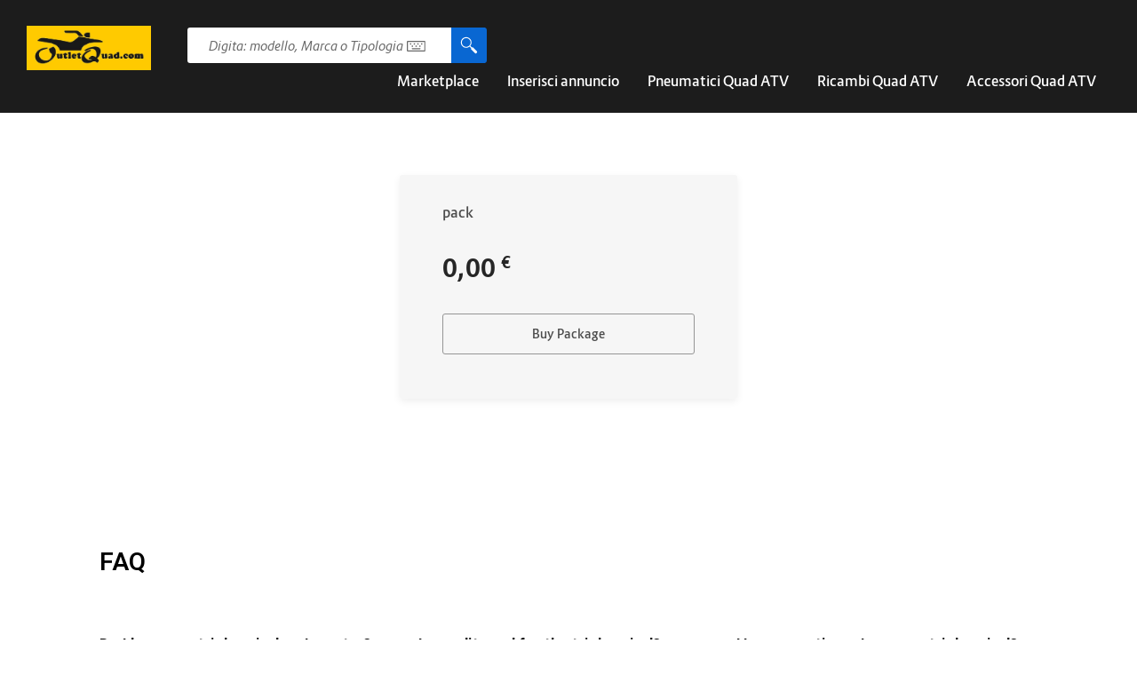

--- FILE ---
content_type: text/html; charset=UTF-8
request_url: https://usato.outletquad.com/pricing/
body_size: 146228
content:
<!doctype html>
<html lang="it-IT">
<head>
	<meta charset="UTF-8"/>
	<meta name="viewport" content="width=device-width, initial-scale=1, maximum-scale=1">
	<link rel="profile" href="https://gmpg.org/xfn/11"/>
		<meta name='robots' content='index, follow, max-image-preview:large, max-snippet:-1, max-video-preview:-1' />

	<!-- This site is optimized with the Yoast SEO plugin v18.3 - https://yoast.com/wordpress/plugins/seo/ -->
	<title>Pricing -</title>
	<link rel="canonical" href="https://usato.outletquad.com/pricing/" />
	<meta property="og:locale" content="it_IT" />
	<meta property="og:type" content="article" />
	<meta property="og:title" content="Pricing -" />
	<meta property="og:description" content="Trial Package &#036;0.00 1 Ad allowed * 7 Days per submission 4 Free Images No free videos No free documents Buy Package * Can be purchased only once per user Basic Package &#036;10.00 2 Ads allowed 10 Days per submission 3 Free images 1 Free Videos 1 Free Document Buy Package Recommended &#036;20.00 4 Ads [&hellip;]" />
	<meta property="og:url" content="https://usato.outletquad.com/pricing/" />
	<meta property="og:image" content="https://usato.outletquad.com/wp-content/uploads/2022/03/social_marketplace_outletquad22.jpg" />
	<meta property="og:image:width" content="1200" />
	<meta property="og:image:height" content="800" />
	<meta property="og:image:type" content="image/jpeg" />
	<meta name="twitter:card" content="summary_large_image" />
	<meta name="twitter:label1" content="Tempo di lettura stimato" />
	<meta name="twitter:data1" content="1 minuto" />
	<script type="application/ld+json" class="yoast-schema-graph">{"@context":"https://schema.org","@graph":[{"@type":"Organization","@id":"https://usato.outletquad.com/#organization","name":"Outletquad.com","url":"https://usato.outletquad.com/","sameAs":[],"logo":{"@type":"ImageObject","@id":"https://usato.outletquad.com/#logo","inLanguage":"it-IT","url":"https://usato.outletquad.com/wp-content/uploads/2021/12/outletquad-logo-1523895514-1.jpeg","contentUrl":"https://usato.outletquad.com/wp-content/uploads/2021/12/outletquad-logo-1523895514-1.jpeg","caption":"Outletquad.com"},"image":{"@id":"https://usato.outletquad.com/#logo"}},{"@type":"WebSite","@id":"https://usato.outletquad.com/#website","url":"https://usato.outletquad.com/","name":"","description":"","publisher":{"@id":"https://usato.outletquad.com/#organization"},"potentialAction":[{"@type":"SearchAction","target":{"@type":"EntryPoint","urlTemplate":"https://usato.outletquad.com/?s={search_term_string}"},"query-input":"required name=search_term_string"}],"inLanguage":"it-IT"},{"@type":"WebPage","@id":"https://usato.outletquad.com/pricing/#webpage","url":"https://usato.outletquad.com/pricing/","name":"Pricing -","isPartOf":{"@id":"https://usato.outletquad.com/#website"},"datePublished":"2020-03-10T12:35:16+00:00","dateModified":"2020-03-10T12:35:16+00:00","breadcrumb":{"@id":"https://usato.outletquad.com/pricing/#breadcrumb"},"inLanguage":"it-IT","potentialAction":[{"@type":"ReadAction","target":["https://usato.outletquad.com/pricing/"]}]},{"@type":"BreadcrumbList","@id":"https://usato.outletquad.com/pricing/#breadcrumb","itemListElement":[{"@type":"ListItem","position":1,"name":"Home","item":"https://usato.outletquad.com/"},{"@type":"ListItem","position":2,"name":"Pricing"}]}]}</script>
	<!-- / Yoast SEO plugin. -->


<link rel='dns-prefetch' href='//fonts.googleapis.com' />
<link rel="alternate" type="application/rss+xml" title=" &raquo; Feed" href="https://usato.outletquad.com/feed/" />
<link rel="alternate" type="application/rss+xml" title=" &raquo; Feed dei commenti" href="https://usato.outletquad.com/comments/feed/" />
<link rel="alternate" title="oEmbed (JSON)" type="application/json+oembed" href="https://usato.outletquad.com/wp-json/oembed/1.0/embed?url=https%3A%2F%2Fusato.outletquad.com%2Fpricing%2F" />
<link rel="alternate" title="oEmbed (XML)" type="text/xml+oembed" href="https://usato.outletquad.com/wp-json/oembed/1.0/embed?url=https%3A%2F%2Fusato.outletquad.com%2Fpricing%2F&#038;format=xml" />
<style id='wp-img-auto-sizes-contain-inline-css' type='text/css'>
img:is([sizes=auto i],[sizes^="auto," i]){contain-intrinsic-size:3000px 1500px}
/*# sourceURL=wp-img-auto-sizes-contain-inline-css */
</style>
<style id='wp-emoji-styles-inline-css' type='text/css'>

	img.wp-smiley, img.emoji {
		display: inline !important;
		border: none !important;
		box-shadow: none !important;
		height: 1em !important;
		width: 1em !important;
		margin: 0 0.07em !important;
		vertical-align: -0.1em !important;
		background: none !important;
		padding: 0 !important;
	}
/*# sourceURL=wp-emoji-styles-inline-css */
</style>
<link rel='stylesheet' id='wp-block-library-css' href='https://usato.outletquad.com/wp-includes/css/dist/block-library/style.min.css?ver=6.9'  media='all' />
<style id='global-styles-inline-css' type='text/css'>
:root{--wp--preset--aspect-ratio--square: 1;--wp--preset--aspect-ratio--4-3: 4/3;--wp--preset--aspect-ratio--3-4: 3/4;--wp--preset--aspect-ratio--3-2: 3/2;--wp--preset--aspect-ratio--2-3: 2/3;--wp--preset--aspect-ratio--16-9: 16/9;--wp--preset--aspect-ratio--9-16: 9/16;--wp--preset--color--black: #000000;--wp--preset--color--cyan-bluish-gray: #abb8c3;--wp--preset--color--white: #ffffff;--wp--preset--color--pale-pink: #f78da7;--wp--preset--color--vivid-red: #cf2e2e;--wp--preset--color--luminous-vivid-orange: #ff6900;--wp--preset--color--luminous-vivid-amber: #fcb900;--wp--preset--color--light-green-cyan: #7bdcb5;--wp--preset--color--vivid-green-cyan: #00d084;--wp--preset--color--pale-cyan-blue: #8ed1fc;--wp--preset--color--vivid-cyan-blue: #0693e3;--wp--preset--color--vivid-purple: #9b51e0;--wp--preset--color--material-red: #f44336;--wp--preset--color--material-pink: #e91e63;--wp--preset--color--material-purple: #9c27b0;--wp--preset--color--material-deep-purple: #673ab7;--wp--preset--color--material-indigo: #3f51b5;--wp--preset--color--material-blue: #2196f3;--wp--preset--color--material-light-blue: #03a9f4;--wp--preset--color--material-cyan: #000000;--wp--preset--color--material-teal: #009688;--wp--preset--color--material-green: #4caf50;--wp--preset--color--material-light-green: #8bc34a;--wp--preset--color--material-lime: #cddc39;--wp--preset--color--material-yellow: #ffeb3b;--wp--preset--color--material-amber: #ffc107;--wp--preset--color--material-orange: #ff9800;--wp--preset--color--material-deep-orange: #ff5722;--wp--preset--color--material-brown: #795548;--wp--preset--color--material-grey: #9e9e9e;--wp--preset--color--material-blue-grey: #607d8b;--wp--preset--gradient--vivid-cyan-blue-to-vivid-purple: linear-gradient(135deg,rgb(6,147,227) 0%,rgb(155,81,224) 100%);--wp--preset--gradient--light-green-cyan-to-vivid-green-cyan: linear-gradient(135deg,rgb(122,220,180) 0%,rgb(0,208,130) 100%);--wp--preset--gradient--luminous-vivid-amber-to-luminous-vivid-orange: linear-gradient(135deg,rgb(252,185,0) 0%,rgb(255,105,0) 100%);--wp--preset--gradient--luminous-vivid-orange-to-vivid-red: linear-gradient(135deg,rgb(255,105,0) 0%,rgb(207,46,46) 100%);--wp--preset--gradient--very-light-gray-to-cyan-bluish-gray: linear-gradient(135deg,rgb(238,238,238) 0%,rgb(169,184,195) 100%);--wp--preset--gradient--cool-to-warm-spectrum: linear-gradient(135deg,rgb(74,234,220) 0%,rgb(151,120,209) 20%,rgb(207,42,186) 40%,rgb(238,44,130) 60%,rgb(251,105,98) 80%,rgb(254,248,76) 100%);--wp--preset--gradient--blush-light-purple: linear-gradient(135deg,rgb(255,206,236) 0%,rgb(152,150,240) 100%);--wp--preset--gradient--blush-bordeaux: linear-gradient(135deg,rgb(254,205,165) 0%,rgb(254,45,45) 50%,rgb(107,0,62) 100%);--wp--preset--gradient--luminous-dusk: linear-gradient(135deg,rgb(255,203,112) 0%,rgb(199,81,192) 50%,rgb(65,88,208) 100%);--wp--preset--gradient--pale-ocean: linear-gradient(135deg,rgb(255,245,203) 0%,rgb(182,227,212) 50%,rgb(51,167,181) 100%);--wp--preset--gradient--electric-grass: linear-gradient(135deg,rgb(202,248,128) 0%,rgb(113,206,126) 100%);--wp--preset--gradient--midnight: linear-gradient(135deg,rgb(2,3,129) 0%,rgb(40,116,252) 100%);--wp--preset--font-size--small: 16px;--wp--preset--font-size--medium: 20px;--wp--preset--font-size--large: 28px;--wp--preset--font-size--x-large: 42px;--wp--preset--font-size--extra-small: 12px;--wp--preset--font-size--regular: 20px;--wp--preset--font-size--extra-large: 36px;--wp--preset--spacing--20: 0.44rem;--wp--preset--spacing--30: 0.67rem;--wp--preset--spacing--40: 1rem;--wp--preset--spacing--50: 1.5rem;--wp--preset--spacing--60: 2.25rem;--wp--preset--spacing--70: 3.38rem;--wp--preset--spacing--80: 5.06rem;--wp--preset--shadow--natural: 6px 6px 9px rgba(0, 0, 0, 0.2);--wp--preset--shadow--deep: 12px 12px 50px rgba(0, 0, 0, 0.4);--wp--preset--shadow--sharp: 6px 6px 0px rgba(0, 0, 0, 0.2);--wp--preset--shadow--outlined: 6px 6px 0px -3px rgb(255, 255, 255), 6px 6px rgb(0, 0, 0);--wp--preset--shadow--crisp: 6px 6px 0px rgb(0, 0, 0);}:where(.is-layout-flex){gap: 0.5em;}:where(.is-layout-grid){gap: 0.5em;}body .is-layout-flex{display: flex;}.is-layout-flex{flex-wrap: wrap;align-items: center;}.is-layout-flex > :is(*, div){margin: 0;}body .is-layout-grid{display: grid;}.is-layout-grid > :is(*, div){margin: 0;}:where(.wp-block-columns.is-layout-flex){gap: 2em;}:where(.wp-block-columns.is-layout-grid){gap: 2em;}:where(.wp-block-post-template.is-layout-flex){gap: 1.25em;}:where(.wp-block-post-template.is-layout-grid){gap: 1.25em;}.has-black-color{color: var(--wp--preset--color--black) !important;}.has-cyan-bluish-gray-color{color: var(--wp--preset--color--cyan-bluish-gray) !important;}.has-white-color{color: var(--wp--preset--color--white) !important;}.has-pale-pink-color{color: var(--wp--preset--color--pale-pink) !important;}.has-vivid-red-color{color: var(--wp--preset--color--vivid-red) !important;}.has-luminous-vivid-orange-color{color: var(--wp--preset--color--luminous-vivid-orange) !important;}.has-luminous-vivid-amber-color{color: var(--wp--preset--color--luminous-vivid-amber) !important;}.has-light-green-cyan-color{color: var(--wp--preset--color--light-green-cyan) !important;}.has-vivid-green-cyan-color{color: var(--wp--preset--color--vivid-green-cyan) !important;}.has-pale-cyan-blue-color{color: var(--wp--preset--color--pale-cyan-blue) !important;}.has-vivid-cyan-blue-color{color: var(--wp--preset--color--vivid-cyan-blue) !important;}.has-vivid-purple-color{color: var(--wp--preset--color--vivid-purple) !important;}.has-black-background-color{background-color: var(--wp--preset--color--black) !important;}.has-cyan-bluish-gray-background-color{background-color: var(--wp--preset--color--cyan-bluish-gray) !important;}.has-white-background-color{background-color: var(--wp--preset--color--white) !important;}.has-pale-pink-background-color{background-color: var(--wp--preset--color--pale-pink) !important;}.has-vivid-red-background-color{background-color: var(--wp--preset--color--vivid-red) !important;}.has-luminous-vivid-orange-background-color{background-color: var(--wp--preset--color--luminous-vivid-orange) !important;}.has-luminous-vivid-amber-background-color{background-color: var(--wp--preset--color--luminous-vivid-amber) !important;}.has-light-green-cyan-background-color{background-color: var(--wp--preset--color--light-green-cyan) !important;}.has-vivid-green-cyan-background-color{background-color: var(--wp--preset--color--vivid-green-cyan) !important;}.has-pale-cyan-blue-background-color{background-color: var(--wp--preset--color--pale-cyan-blue) !important;}.has-vivid-cyan-blue-background-color{background-color: var(--wp--preset--color--vivid-cyan-blue) !important;}.has-vivid-purple-background-color{background-color: var(--wp--preset--color--vivid-purple) !important;}.has-black-border-color{border-color: var(--wp--preset--color--black) !important;}.has-cyan-bluish-gray-border-color{border-color: var(--wp--preset--color--cyan-bluish-gray) !important;}.has-white-border-color{border-color: var(--wp--preset--color--white) !important;}.has-pale-pink-border-color{border-color: var(--wp--preset--color--pale-pink) !important;}.has-vivid-red-border-color{border-color: var(--wp--preset--color--vivid-red) !important;}.has-luminous-vivid-orange-border-color{border-color: var(--wp--preset--color--luminous-vivid-orange) !important;}.has-luminous-vivid-amber-border-color{border-color: var(--wp--preset--color--luminous-vivid-amber) !important;}.has-light-green-cyan-border-color{border-color: var(--wp--preset--color--light-green-cyan) !important;}.has-vivid-green-cyan-border-color{border-color: var(--wp--preset--color--vivid-green-cyan) !important;}.has-pale-cyan-blue-border-color{border-color: var(--wp--preset--color--pale-cyan-blue) !important;}.has-vivid-cyan-blue-border-color{border-color: var(--wp--preset--color--vivid-cyan-blue) !important;}.has-vivid-purple-border-color{border-color: var(--wp--preset--color--vivid-purple) !important;}.has-vivid-cyan-blue-to-vivid-purple-gradient-background{background: var(--wp--preset--gradient--vivid-cyan-blue-to-vivid-purple) !important;}.has-light-green-cyan-to-vivid-green-cyan-gradient-background{background: var(--wp--preset--gradient--light-green-cyan-to-vivid-green-cyan) !important;}.has-luminous-vivid-amber-to-luminous-vivid-orange-gradient-background{background: var(--wp--preset--gradient--luminous-vivid-amber-to-luminous-vivid-orange) !important;}.has-luminous-vivid-orange-to-vivid-red-gradient-background{background: var(--wp--preset--gradient--luminous-vivid-orange-to-vivid-red) !important;}.has-very-light-gray-to-cyan-bluish-gray-gradient-background{background: var(--wp--preset--gradient--very-light-gray-to-cyan-bluish-gray) !important;}.has-cool-to-warm-spectrum-gradient-background{background: var(--wp--preset--gradient--cool-to-warm-spectrum) !important;}.has-blush-light-purple-gradient-background{background: var(--wp--preset--gradient--blush-light-purple) !important;}.has-blush-bordeaux-gradient-background{background: var(--wp--preset--gradient--blush-bordeaux) !important;}.has-luminous-dusk-gradient-background{background: var(--wp--preset--gradient--luminous-dusk) !important;}.has-pale-ocean-gradient-background{background: var(--wp--preset--gradient--pale-ocean) !important;}.has-electric-grass-gradient-background{background: var(--wp--preset--gradient--electric-grass) !important;}.has-midnight-gradient-background{background: var(--wp--preset--gradient--midnight) !important;}.has-small-font-size{font-size: var(--wp--preset--font-size--small) !important;}.has-medium-font-size{font-size: var(--wp--preset--font-size--medium) !important;}.has-large-font-size{font-size: var(--wp--preset--font-size--large) !important;}.has-x-large-font-size{font-size: var(--wp--preset--font-size--x-large) !important;}
/*# sourceURL=global-styles-inline-css */
</style>

<style id='classic-theme-styles-inline-css' type='text/css'>
/*! This file is auto-generated */
.wp-block-button__link{color:#fff;background-color:#32373c;border-radius:9999px;box-shadow:none;text-decoration:none;padding:calc(.667em + 2px) calc(1.333em + 2px);font-size:1.125em}.wp-block-file__button{background:#32373c;color:#fff;text-decoration:none}
/*# sourceURL=/wp-includes/css/classic-themes.min.css */
</style>
<link rel='stylesheet' id='extendify-sdk-utility-classes-css' href='https://usato.outletquad.com/wp-content/plugins/redux-framework/redux-core/extendify-sdk/public/build/extendify-utilities.css?ver=13.4'  media='all' />
<link rel='stylesheet' id='woocommerce-layout-css' href='https://usato.outletquad.com/wp-content/plugins/woocommerce/assets/css/woocommerce-layout.css?ver=5.9.1'  media='all' />
<link rel='stylesheet' id='woocommerce-smallscreen-css' href='https://usato.outletquad.com/wp-content/plugins/woocommerce/assets/css/woocommerce-smallscreen.css?ver=5.9.1'  media='only screen and (max-width: 768px)' />
<link rel='stylesheet' id='woocommerce-general-css' href='https://usato.outletquad.com/wp-content/plugins/woocommerce/assets/css/woocommerce.css?ver=5.9.1'  media='all' />
<style id='woocommerce-inline-inline-css' type='text/css'>
.woocommerce form .form-row .required { visibility: visible; }
/*# sourceURL=woocommerce-inline-inline-css */
</style>
<link rel='stylesheet' id='google-material-icons-css' href='https://fonts.googleapis.com/css?family=Material+Icons%7CMaterial+Icons+Outlined%7CMaterial+Icons+Two+Tone%7CMaterial+Icons+Round%7CMaterial+Icons+Sharp&#038;ver=6.9'  media='all' />
<link rel='stylesheet' id='style-lisfinity-core-css' href='https://usato.outletquad.com/wp-content/plugins/lisfinity-core/dist/styles/theme.css?ver=6.9'  media='all' />
<link rel='stylesheet' id='lisfinity-style-css' href='https://usato.outletquad.com/wp-content/themes/lisfinity/style.css?ver=6.9'  media='all' />
<link rel='stylesheet' id='lisfinity-child-style-css' href='https://usato.outletquad.com/wp-content/themes/lisfinity-child/style.css?ver=1.2.5'  media='all' />
<link rel='stylesheet' id='elementor-icons-css' href='https://usato.outletquad.com/wp-content/plugins/elementor/assets/lib/eicons/css/elementor-icons.min.css?ver=5.13.0'  media='all' />
<link rel='stylesheet' id='elementor-frontend-css' href='https://usato.outletquad.com/wp-content/plugins/elementor/assets/css/frontend.min.css?ver=3.4.8'  media='all' />
<style id='elementor-frontend-inline-css' type='text/css'>
@font-face{font-family:eicons;src:url(https://usato.outletquad.com/wp-content/plugins/elementor/assets/lib/eicons/fonts/eicons.eot?5.10.0);src:url(https://usato.outletquad.com/wp-content/plugins/elementor/assets/lib/eicons/fonts/eicons.eot?5.10.0#iefix) format("embedded-opentype"),url(https://usato.outletquad.com/wp-content/plugins/elementor/assets/lib/eicons/fonts/eicons.woff2?5.10.0) format("woff2"),url(https://usato.outletquad.com/wp-content/plugins/elementor/assets/lib/eicons/fonts/eicons.woff?5.10.0) format("woff"),url(https://usato.outletquad.com/wp-content/plugins/elementor/assets/lib/eicons/fonts/eicons.ttf?5.10.0) format("truetype"),url(https://usato.outletquad.com/wp-content/plugins/elementor/assets/lib/eicons/fonts/eicons.svg?5.10.0#eicon) format("svg");font-weight:400;font-style:normal}
/*# sourceURL=elementor-frontend-inline-css */
</style>
<link rel='stylesheet' id='elementor-post-17-css' href='https://usato.outletquad.com/wp-content/uploads/elementor/css/post-17.css?ver=1638875870'  media='all' />
<link rel='stylesheet' id='elementor-global-css' href='https://usato.outletquad.com/wp-content/uploads/elementor/css/global.css?ver=1638875870'  media='all' />
<link rel='stylesheet' id='elementor-post-466-css' href='https://usato.outletquad.com/wp-content/uploads/elementor/css/post-466.css?ver=1638877437'  media='all' />
<link rel='stylesheet' id='google-fonts-1-css' href='https://fonts.googleapis.com/css?family=Roboto%3A100%2C100italic%2C200%2C200italic%2C300%2C300italic%2C400%2C400italic%2C500%2C500italic%2C600%2C600italic%2C700%2C700italic%2C800%2C800italic%2C900%2C900italic%7CRoboto+Slab%3A100%2C100italic%2C200%2C200italic%2C300%2C300italic%2C400%2C400italic%2C500%2C500italic%2C600%2C600italic%2C700%2C700italic%2C800%2C800italic%2C900%2C900italic&#038;display=auto&#038;ver=6.9'  media='all' />
<script  src="https://usato.outletquad.com/wp-includes/js/jquery/jquery.min.js?ver=3.7.1" id="jquery-core-js"></script>
<script  src="https://usato.outletquad.com/wp-includes/js/jquery/jquery-migrate.min.js?ver=3.4.1" id="jquery-migrate-js"></script>
<link rel="https://api.w.org/" href="https://usato.outletquad.com/wp-json/" /><link rel="alternate" title="JSON" type="application/json" href="https://usato.outletquad.com/wp-json/wp/v2/pages/466" /><link rel="EditURI" type="application/rsd+xml" title="RSD" href="https://usato.outletquad.com/xmlrpc.php?rsd" />
<meta name="generator" content="WordPress 6.9" />
<meta name="generator" content="WooCommerce 5.9.1" />
<link rel='shortlink' href='https://usato.outletquad.com/?p=466' />
<meta name="framework" content="Redux 4.3.5" />	<noscript><style>.woocommerce-product-gallery{ opacity: 1 !important; }</style></noscript>
	<style type="text/css">		.home #header--main {
		  background-color: ;
		}		#header--main:not(.header--home) {
		  background-color: ;
		}		.menu-item-submit a {
		  background-color: ;
		}		.menu-item-login a svg {
		  fill: #1BB0D7 !important;
		}
		#compare--wrapper .fill-icon-reset svg,
		#notifications--wrapper .fill-icon-reset svg,
		#cart--wrapper svg {
		  fill: #1BB0D7;
		}	.sub-menu ul.sub-menu-wrapper li.menu-item:not(.menu-item-submit) a {
	  color: #4c4c4c;
	}.sub-menu ul.sub-menu-wrapper li.menu-item:not(.menu-item-submit) a:hover {
	color: #4c4c4c;
}		.menu-mobile.bg-white ul li button .bg-grey-200 {
		  background-color: #ffffff;
		}		#header-taxonomy .taxonomy-icon {
			fill: #e12d39;
		}		#header-taxonomy .css-xo7z33-option,
		#header-taxonomy .css-dpec0i-option {
			background-color: #ffffff;
		}		#home-search .css-xo7z33-option,
		#home-search .css-dpec0i-option,
		#home-search .results .result a:hover {
			background-color: #ffffff;
		}		a.bg-blue-600:hover,
		a.bg-blue-700:hover,
		button.bg-blue-600:hover,
		button.bg-blue-700:hover {
			background-color: #03449e;
			border-color: #03449e;
		}		.banner--taxonomies h5 {
			color: #000000;
		}	.banner--taxonomy__icon img {
		width: 48px;
		height: 48px;
	}
	@media(max-width: 1024px) {
		.banner--taxonomy__icon img {
			width: 48px;
			height: 48px;
		}
	}.profile--tips.mt-30.py-30.px-20.bg-white.rounded.shadow-theme {
    display: none;
}
.profile--working-hours.flex.flex-wrap.mt-30 {
    display: none;
}
.menu-container.flex.flex-end.py-16.px-20.bg-grey-100.rounded.w-full.overflow-hidden {
    display: none;
}
.flex.flex-end.py-16.px-20.bg-grey-100.w-full.overflow-hidden {
    display: none;
}</style><style type="text/css">.recentcomments a{display:inline !important;padding:0 !important;margin:0 !important;}</style><link rel="icon" href="https://usato.outletquad.com/wp-content/uploads/2021/12/cropped-outletquad-logo-1523895514-32x32.jpeg" sizes="32x32" />
<link rel="icon" href="https://usato.outletquad.com/wp-content/uploads/2021/12/cropped-outletquad-logo-1523895514-192x192.jpeg" sizes="192x192" />
<link rel="apple-touch-icon" href="https://usato.outletquad.com/wp-content/uploads/2021/12/cropped-outletquad-logo-1523895514-180x180.jpeg" />
<meta name="msapplication-TileImage" content="https://usato.outletquad.com/wp-content/uploads/2021/12/cropped-outletquad-logo-1523895514-270x270.jpeg" />
		<style type="text/css" id="wp-custom-css">
			iframe#\:1\.container {
    display: none;
}
.profile--contact.flex.flex-wrap.justify-between.mt-6.mb-22.bg\:flex-col.xl\:flex-row.xl\:flex-no-wrap {
    display: none;
}
.profile--meta.flex.flex-col.w-2\/3.bg\:mb-10.bg\:w-full.lg\:mb-0 {
    display: none;
}
a.btn.btn--light.flex-center.mt-16.py-10.px-16.font-normal {
    display: none;
}
footer.footer.flex.flex-wrap.pt-64.sm\:pt-86.px-20.lg\:px-86.pb-44.bg-grey-1100 {
    display: none;
}
li.menu-item.menu-item-submit.ml-10.rounded {
	display: none
}
li.menu-item.menu-item-login.ml-10.rounded {
	display: none;
}
#cart--wrapper {
    display: none !important;
}
a.flex.justify-between.items-center.mb-20.py-3.px-10.w-full.bg-transparent.rounded.border-3.border-blue-700.shadow-theme.font-bold.text-white {
    display: none;
}
.menu-mobile--socials.flex.flex-wrap.mt-20.mb-20 {
    display: none;
}
.menu-container.flex.flex-end.py-16.px-20.bg-grey-100.rounded.w-full.overflow-hidden {
    display: none;
}

form#forminator-module-1234 {
	padding: 30px !important;
}
button#forminator-field-upload-1_button {
    background: #f8cb45 !important;
    border-radius: 15px;
}
button#forminator-field-upload-2_button {
    background: #f8cb45 !important;
    border-radius: 15px;
}
button#forminator-field-upload-3_button {
    background: #f8cb45 !important;
    border-radius: 15px;
}
button#forminator-field-upload-4_button {
    background: #f8cb45 !important;
    border-radius: 15px;
}
button.forminator-button.forminator-button-submit {
	  background: #f8cb45 !important;
    border-radius: 15px !important;
}
nav#menu-main {
    z-index: 1;
}
.product--actions.flex.justify-between.py-14.pl-24.pr-30.bg-grey-100 {
    display: none;
}
.search--actions.flex.py-20.px-24.w-full.bg-white {
    display: none;
}
.flex.flex-end.py-16.px-14.bg-grey-100.rounded.min-w-192 {
    display: none;
}
.whatsapp_button {
	background: #075e54;
	color: #ffffff;
  font-size: 20px;
}
/*techdata */
h5.mb-20.font-bold.text-grey-1000 {
    display: none;
}
section.product--section.product--section__actions.flex.flex-wrap.justify-between.mb-20 {
    display: none;
}
.profile.p-20.bg-white.rounded.shadow-theme {
    display: none;
}
.flex.items-center.justify-between {
    display: one;
}
form.relative.flex-center.flex-wrap.-mb-10 {
    display: none;
}
.vendicompra {
	font-size: 42px;
	color: #ffca00;
}
.tabhed {
	max-width: 40%;
	margin-left: 30%;
}
a.banner--taxonomy__container.flex-center.flex-col.mt-10.px-2 {
    display: none;
}
.w-100\%, .w-full {
    height: auto;
}
body.archive.tax-condition.term-usato-targato.term-890.theme-lisfinity.woocommerce.woocommerce-page.woocommerce-js.font-sans.elementor-default.elementor-kit-17 {
    width: 100;
}
		</style>
			
	<!-- Meta Pixel Code -->
<script>
!function(f,b,e,v,n,t,s)
{if(f.fbq)return;n=f.fbq=function(){n.callMethod?
n.callMethod.apply(n,arguments):n.queue.push(arguments)};
if(!f._fbq)f._fbq=n;n.push=n;n.loaded=!0;n.version='2.0';
n.queue=[];t=b.createElement(e);t.async=!0;
t.src=v;s=b.getElementsByTagName(e)[0];
s.parentNode.insertBefore(t,s)}(window, document,'script',
'https://connect.facebook.net/en_US/fbevents.js');
fbq('init', '726599971338235');
fbq('track', 'PageView');
</script>
<noscript><img height="1" width="1" style="display:none"
src="https://www.facebook.com/tr?id=726599971338235&ev=PageView&noscript=1"
/></noscript>
<!-- End Meta Pixel Code -->
	
	<!-- Global site tag (gtag.js) - Google Analytics -->
<script async src="https://www.googletagmanager.com/gtag/js?id=UA-105069587-1"></script>
<script>
  window.dataLayer = window.dataLayer || [];
  function gtag(){dataLayer.push(arguments);}
  gtag('js', new Date());

  gtag('config', 'UA-105069587-1');
</script>
	
<link rel='stylesheet' id='e-animations-css' href='https://usato.outletquad.com/wp-content/plugins/elementor/assets/lib/animations/animations.min.css?ver=3.4.8'  media='all' />
</head>
<body data-rsssl=1 class="wp-singular page-template-default page page-id-466 wp-theme-lisfinity wp-child-theme-lisfinity-child theme-lisfinity woocommerce-no-js font-sans elementor-default elementor-kit-17 elementor-page elementor-page-466" itemscope="itemscope" itemtype="https://schema.org/WebPage">


			<header
			id="header--main"
			class="relative flex flex-wrap py-24 px-30 w-full bg-header">
			

<div
	class="relative flex flex-wrap items-start w-1/2 sm:w-auto mr-20">
	<a href="https://outletquad.com/presta"
	   class="logo flex items-center mr-1"
	   style="padding: 0">
					<img src="https://usato.outletquad.com/wp-content/uploads/2021/12/outletquad-logo-1523895514.jpeg" alt=""
				 style="width: 140px"
				 class="mr-20"></a>
	<a href="https://usato.outletquad.com/marca/kawasaki">
							<div class="flex flex-col" id="titololink">
				<h2 class="site-title font-bold text-4xl text-white"></h2>
							</div>
			</a>
</div>
				<div id="header-keyword" class="header-keyword"></div>
		<div id="mobile-menu--wrapper" class="relative ml-auto"
		 data-options="{&quot;enable_packages&quot;:true,&quot;enable_cart&quot;:true,&quot;social_text&quot;:&quot;Social Network&quot;,&quot;avatar&quot;:&quot;https:\/\/secure.gravatar.com\/avatar\/?s=96&amp;d=mm&amp;r=g&quot;}"
	></div>

<div class="menu--lisfinity ml-auto hidden lg:flex">
		<nav id="menu-main" class="flex"><ul class="flex flex-col items-center lg:flex-row z-10"><li id="menu-item-1322" class="menu-item menu-item-type-custom menu-item-object-custom menu-item-home relative menu-item-1322 px-16"><a class="flex items-center text-lg font-semibold text-white  "  href="https://usato.outletquad.com">Marketplace</a></li>
<li id="menu-item-1302" class="menu-item menu-item-type-post_type menu-item-object-page relative menu-item-1302 px-16"><a class="flex items-center text-lg font-semibold text-white  "  href="https://usato.outletquad.com/scegli-il-tipo-di-annuncio/">Inserisci annuncio</a></li>
<li id="menu-item-1199" class="menu-item menu-item-type-custom menu-item-object-custom relative menu-item-1199 px-16"><a class="flex items-center text-lg font-semibold text-white  "  href="https://outletquad.com/presta/12-pneumatici-quad-atv">Pneumatici Quad ATV</a></li>
<li id="menu-item-1200" class="menu-item menu-item-type-custom menu-item-object-custom relative menu-item-1200 px-16"><a class="flex items-center text-lg font-semibold text-white  "  href="https://outletquad.com/presta/13-ricambi-quad-atv">Ricambi Quad ATV</a></li>
<li id="menu-item-1202" class="menu-item menu-item-type-custom menu-item-object-custom relative menu-item-1202 px-16"><a class="flex items-center text-lg font-semibold text-white  "  href="https://outletquad.com/presta/content/7-accessori-per-quad-atv-">Accessori Quad ATV</a></li>
<li class="menu-item menu-item-submit ml-10 rounded"><a class="btn__load flex-center py-12 px-30 rounded font-semibold text-white whitespace-no-wrap"  href="https://usato.outletquad.com/pricing/" style="height: 45px;"><svg id="submit-icon" version="1.1" width="15px" height="15px" xmlns="http://www.w3.org/2000/svg" xmlns:xlink="http://www.w3.org/1999/xlink" x="0px" y="0px"
						 viewBox="0 0 100 100" style="margin-right: 10px; enable-background:new 0 0 100 100; fill: #fff;" xml:space="preserve" class="pointer-events-none btn-submit-icon">
						 <path d="M88.3,48.2H52.8V12.8c0-1.6-1.3-2.8-2.8-2.8s-2.8,1.2-2.8,2.8v35.5H11.8C10.2,48.2,9,49.5,9,51s1.2,2.8,2.8,2.8h35.5v35.5
						 c0,1.5,1.2,2.8,2.8,2.8c1.6,0,2.8-1.3,2.8-2.8V53.8h35.5c1.5,0,2.8-1.2,2.8-2.8S89.8,48.2,88.3,48.2z"/>
						 </svg><img src="https://usato.outletquad.com/wp-content/plugins/lisfinity-core/dist/images/loader-rings-white.5e9e252706.svg" class="hidden" alt="Ad Loader" style="margin-right: 8px; margin-left: -10px; zoom: 0.6;"/>Submit Listing</a></li><li class="menu-item menu-item-login ml-10 rounded"><a class="flex-center py-12 px-30 rounded font-semibold text-white" href="https://usato.outletquad.com/pricing/" title="Sign In"><svg version="1.1" width="16px" height="16px" xmlns="http://www.w3.org/2000/svg" xmlns:xlink="http://www.w3.org/1999/xlink" x="0px" y="0px"
							 viewBox="0 0 100 100" style="enable-background:new 0 0 100 100; fill:#65d6ad;" xml:space="preserve">
								<path class="st0" d="M8.5,87.7"/>
								<g>
									<path d="M50,57c13.2,0,24-10.8,24-24S63.2,9,50,9C36.8,9,26,19.7,26,33S36.8,57,50,57z M50,14.5c10.2,0,18.5,8.3,18.5,18.5
										S60.2,51.5,50,51.5S31.5,43.2,31.5,33S39.8,14.5,50,14.5z"/>
									<path d="M97.9,86.2C84.7,74.5,67.7,68,50,68S15.3,74.5,2.1,86.2c-1.1,1-1.2,2.7-0.2,3.9c1,1.1,2.7,1.2,3.9,0.2
										C17.9,79.5,33.7,73.5,50,73.5s32.1,6,44.3,16.8c0.5,0.5,1.2,0.7,1.8,0.7c0.8,0,1.5-0.3,2.1-0.9C99.2,89,99.1,87.2,97.9,86.2z"/>
								</g>
							</svg></a></li></ul></nav></div>
		</header>
	

	<section id="primary" class="page--lisfinity content-area">
				<main id="main"
			  class="site-main py-40 sm:py-60 ">

			<div class="container">

				<div
					class="flex flex-wrap mx-auto w-full ">

										<section class="mx-auto px-col w-full is-full">

						<div class="">

							
							<div
								class="page--content clearfix  elementor-content">
										<div data-elementor-type="wp-page" data-elementor-id="466" class="elementor elementor-466" data-elementor-settings="[]">
							<div class="elementor-section-wrap">
							<section class="elementor-section elementor-top-section elementor-element elementor-element-7a356ec elementor-section-stretched elementor-section-full_width elementor-section-height-default elementor-section-height-default" data-id="7a356ec" data-element_type="section" data-settings="{&quot;stretch_section&quot;:&quot;section-stretched&quot;}">
						<div class="elementor-container elementor-column-gap-default">
					<div class="elementor-column elementor-col-100 elementor-top-column elementor-element elementor-element-1852b8b" data-id="1852b8b" data-element_type="column">
			<div class="elementor-widget-wrap elementor-element-populated">
								<div class="elementor-element elementor-element-a88a499 elementor-widget elementor-widget-packages" data-id="a88a499" data-element_type="widget" data-widget_type="packages.default">
				<div class="elementor-widget-container">
				<div class="container">
		<div class="row">
			<div class="flex justify-center w-full mx-auto px-col sm:px-0">
								<!-- Price Packages -->
				<div
					class="packages relative flex flex-wrap mx-auto w-full rounded xl:shadow-theme xl:w-1/3">
																																																											<!-- Price Package -->
						<div
							class="package relative flex flex-col mt-24 py-30 px-48 rounded text-grey-900 xl:w-full w-full sm:w-full xl:mt-0 bg-grey-100 shadow-theme xl:shadow-none">
							<!-- Price Package | Title -->
							<h6 class="text-lg font-semibold text-grey-900">pack</h6>
														
														<!-- Price Package | Price -->
							<div
								class="package--price relative flex mt-30 font-bold text-5xl text-grey-1100 whitespace-nowrap">
																<span
									data-discounts="[]"
									data-input="qty-1151"
									data-price="0"
									class="relative z-10 "><span class="woocommerce-Price-amount amount"><bdi>0,00&nbsp;<span class="woocommerce-Price-currencySymbol">&euro;</span></bdi></span></span>
							</div>
																																																																	<a href="https://usato.outletquad.com/prodotto/pack/"
								   class="package--buy action--buy-package flex-center mt-30 mb-20 py-8 h-46 border rounded font-semibold border-grey-500 rounded hover:bg-grey-500 hover:shadow-md hover:text-white">Buy Package</a>
																				</div>
									</div>
			</div>
		</div>
	</div>
			</div>
				</div>
					</div>
		</div>
							</div>
		</section>
				<section class="elementor-section elementor-top-section elementor-element elementor-element-9ab4e4f elementor-section-boxed elementor-section-height-default elementor-section-height-default" data-id="9ab4e4f" data-element_type="section">
						<div class="elementor-container elementor-column-gap-default">
					<div class="elementor-column elementor-col-100 elementor-top-column elementor-element elementor-element-1ef542e" data-id="1ef542e" data-element_type="column">
			<div class="elementor-widget-wrap elementor-element-populated">
								<div class="elementor-element elementor-element-6c67cf6 elementor-widget elementor-widget-heading" data-id="6c67cf6" data-element_type="widget" data-widget_type="heading.default">
				<div class="elementor-widget-container">
			<h2 class="elementor-heading-title elementor-size-default">FAQ</h2>		</div>
				</div>
					</div>
		</div>
							</div>
		</section>
				<section class="elementor-section elementor-top-section elementor-element elementor-element-e5fca7e elementor-section-boxed elementor-section-height-default elementor-section-height-default" data-id="e5fca7e" data-element_type="section">
						<div class="elementor-container elementor-column-gap-default">
					<div class="elementor-column elementor-col-33 elementor-top-column elementor-element elementor-element-18a92d4" data-id="18a92d4" data-element_type="column">
			<div class="elementor-widget-wrap elementor-element-populated">
								<div class="elementor-element elementor-element-59afb08 elementor-widget elementor-widget-heading" data-id="59afb08" data-element_type="widget" data-widget_type="heading.default">
				<div class="elementor-widget-container">
			<h2 class="elementor-heading-title elementor-size-default">Do I have any trial period so I can try?</h2>		</div>
				</div>
				<div class="elementor-element elementor-element-e5945bc elementor-widget elementor-widget-text-editor" data-id="e5945bc" data-element_type="widget" data-widget_type="text-editor.default">
				<div class="elementor-widget-container">
							<p>Yes of course. We provided trial package for all new comers to our classified ads website.</p>						</div>
				</div>
					</div>
		</div>
				<div class="elementor-column elementor-col-33 elementor-top-column elementor-element elementor-element-46c3117" data-id="46c3117" data-element_type="column">
			<div class="elementor-widget-wrap elementor-element-populated">
								<div class="elementor-element elementor-element-fab82b2 elementor-widget elementor-widget-heading" data-id="fab82b2" data-element_type="widget" data-widget_type="heading.default">
				<div class="elementor-widget-container">
			<h2 class="elementor-heading-title elementor-size-default">Is credit card for the trial period?</h2>		</div>
				</div>
				<div class="elementor-element elementor-element-fc4e8eb elementor-widget elementor-widget-text-editor" data-id="fc4e8eb" data-element_type="widget" data-widget_type="text-editor.default">
				<div class="elementor-widget-container">
							<p>No. Only if you decide to use the services of our website after trial period.</p>						</div>
				</div>
					</div>
		</div>
				<div class="elementor-column elementor-col-33 elementor-top-column elementor-element elementor-element-5dd70a0" data-id="5dd70a0" data-element_type="column">
			<div class="elementor-widget-wrap elementor-element-populated">
								<div class="elementor-element elementor-element-d5db30f elementor-widget elementor-widget-heading" data-id="d5db30f" data-element_type="widget" data-widget_type="heading.default">
				<div class="elementor-widget-container">
			<h2 class="elementor-heading-title elementor-size-default">How many times I can use trial period?</h2>		</div>
				</div>
				<div class="elementor-element elementor-element-0c23719 elementor-widget elementor-widget-text-editor" data-id="0c23719" data-element_type="widget" data-widget_type="text-editor.default">
				<div class="elementor-widget-container">
							<p>For demo purposes once only. You can change this setting easily after purchase.</p>						</div>
				</div>
					</div>
		</div>
							</div>
		</section>
				<section class="elementor-section elementor-top-section elementor-element elementor-element-e1461d4 elementor-section-boxed elementor-section-height-default elementor-section-height-default" data-id="e1461d4" data-element_type="section">
						<div class="elementor-container elementor-column-gap-default">
					<div class="elementor-column elementor-col-33 elementor-top-column elementor-element elementor-element-28773c9" data-id="28773c9" data-element_type="column">
			<div class="elementor-widget-wrap elementor-element-populated">
								<div class="elementor-element elementor-element-03b35d9 elementor-widget elementor-widget-heading" data-id="03b35d9" data-element_type="widget" data-widget_type="heading.default">
				<div class="elementor-widget-container">
			<h2 class="elementor-heading-title elementor-size-default">Can I use it to post promote products?</h2>		</div>
				</div>
				<div class="elementor-element elementor-element-6494b29 elementor-widget elementor-widget-text-editor" data-id="6494b29" data-element_type="widget" data-widget_type="text-editor.default">
				<div class="elementor-widget-container">
							<p>Yes of course. Just when posting your ad choose appropriate category.</p>						</div>
				</div>
					</div>
		</div>
				<div class="elementor-column elementor-col-33 elementor-top-column elementor-element elementor-element-7644742" data-id="7644742" data-element_type="column">
			<div class="elementor-widget-wrap elementor-element-populated">
								<div class="elementor-element elementor-element-e9921df elementor-widget elementor-widget-heading" data-id="e9921df" data-element_type="widget" data-widget_type="heading.default">
				<div class="elementor-widget-container">
			<h2 class="elementor-heading-title elementor-size-default">Is credit card for the trial period?</h2>		</div>
				</div>
				<div class="elementor-element elementor-element-aad4de6 elementor-widget elementor-widget-text-editor" data-id="aad4de6" data-element_type="widget" data-widget_type="text-editor.default">
				<div class="elementor-widget-container">
							<p>No. Only if you decide to use the services of our website after trial period.</p>						</div>
				</div>
					</div>
		</div>
				<div class="elementor-column elementor-col-33 elementor-top-column elementor-element elementor-element-2fdb16d" data-id="2fdb16d" data-element_type="column">
			<div class="elementor-widget-wrap elementor-element-populated">
								<div class="elementor-element elementor-element-47052b8 elementor-widget elementor-widget-heading" data-id="47052b8" data-element_type="widget" data-widget_type="heading.default">
				<div class="elementor-widget-container">
			<h2 class="elementor-heading-title elementor-size-default">How many times I can use trial period?</h2>		</div>
				</div>
				<div class="elementor-element elementor-element-87b771d elementor-widget elementor-widget-text-editor" data-id="87b771d" data-element_type="widget" data-widget_type="text-editor.default">
				<div class="elementor-widget-container">
							<p>For demo purposes once only. You can change this setting easily after purchase.</p>						</div>
				</div>
					</div>
		</div>
							</div>
		</section>
						</div>
					</div>
									</div>

											
													</div>

					</section>

					
				</div>

			</div>

		</main><!-- #main -->
	</section><!-- #primary -->

<a href="https://www.facebook.com/pg/TuttoPerQuadATV/reviews/" target="_blank"><img src="https://outletquad.com/presta/img/cms/facebook.png" alt="" width="300" style="display: block; margin-left: auto; margin-right: auto;"></a>
<br>
<div class="whatsapp_button"><center><a href="https://wa.me/393421522020"><img width="40px" src="https://usato.outletquad.com/whatsapp_marketplace.png"></a><a href="https://wa.me/393421522020"><b>Assistenza Clienti OutletQuad.com</b> <b>+39 342 152 2020</b></a></center></div>
	<footer
		class="footer flex flex-wrap pt-64 sm:pt-86 px-20 lg:px-86 pb-44 bg-grey-1100">
		<div class="container flex flex-wrap">
			<div
				class="flex flex-col px-col w-full sm:w-1/2 lg:w-4/12">
				<div id="text-6" class="widget widget_text">			<div class="textwidget"><div style="margin-top: -10px;">
<p><img decoding="async" class="alignnone size-full wp-image-422" style="margin-bottom: 20px;" src="https://cars.lisfinity.com/wp-content/uploads/2020/05/lisfinity_cars_white.png" alt="" width="140" /></p>
<p>&nbsp;</p>
<p>Lisfinity is the best of the best, if you<br />
purchase it you will never regret.</p>
</div>
</div>
		</div>			</div>
			<div
				class="flex flex-col px-col w-full sm:w-1/2 lg:w-3/12">
				<div id="nav_menu-2" class="widget widget_nav_menu"><h6 class="mb-0 text-xl font-semibold text-white">Locations</h6><div class="menu-locations-container"><ul id="menu-locations" class="menu"><li id="menu-item-967" class="menu-item menu-item-type-custom menu-item-object-custom menu-item-967"><a href="#">Ricambi e Accessori</a></li>
<li id="menu-item-968" class="menu-item menu-item-type-custom menu-item-object-custom menu-item-968"><a href="#">Pneumatici Quad</a></li>
<li id="menu-item-969" class="menu-item menu-item-type-custom menu-item-object-custom menu-item-969"><a href="#">ATV</a></li>
</ul></div></div>			</div>
			<div
				class="flex flex-col px-col w-full sm:w-1/2 lg:w-3/12">
				<div id="carbon_fields_pages_widget-1" class="widget carbon_fields_pages_widget">
<h6 class="mb-0 text-xl font-semibold text-white">Terms &amp; Privacy</h6>

    <ul class="flex flex-col -mb-8">
								            <li class="mt-8">
                <a href="https://usato.outletquad.com/how-it-works/" class="text-base text-grey-500 hover:text-white">How It Works</a>
            </li>
		    </ul>
</div>			</div>
			<div
				class="flex flex-col px-col w-full sm:w-1/2 lg:w-2/12">
				<div id="carbon_fields_pages_widget-2" class="widget carbon_fields_pages_widget">
<h6 class="mb-0 text-xl font-semibold text-white">Find out more</h6>

    <ul class="flex flex-col -mb-8">
								            <li class="mt-8">
                <a href="https://usato.outletquad.com/how-it-works/" class="text-base text-grey-500 hover:text-white">How It Works</a>
            </li>
								            <li class="mt-8">
                <a href="https://usato.outletquad.com/pricing/" class="text-base text-grey-500 hover:text-white">Pricing</a>
            </li>
								            <li class="mt-8">
                <a href="https://usato.outletquad.com/register/" class="text-base text-grey-500 hover:text-white">Register</a>
            </li>
		    </ul>
</div>			</div>
		</div>
	</footer>
			<footer
			class="copyrights flex items-center justify-between py-30 px-10 bg-header text-grey-500">
			<div class="container flex flex-wrap items-center justify-between">
									<div class="px-col flex flex-wrap items-center">
													<div class="flex-center mr-20">
								<svg version="1.1" xmlns="http://www.w3.org/2000/svg"
									 xmlns:xlink="http://www.w3.org/1999/xlink" x="0px" y="0px"
									 viewBox="0 0 100 100" style="enable-background:new 0 0 100 100;"
									 xml:space="preserve" class="relative top-1 w-24 h-24 fill-green-800">
								 	<path d="M93.7,22.5H6.3c-2.6,0-4.8,2.1-4.8,4.8v45.5c0,2.6,2.1,4.8,4.8,4.8h87.5c2.6,0,4.8-2.1,4.8-4.8V27.3
									C98.5,24.6,96.4,22.5,93.7,22.5z M50,48.7L13.7,28h72.6L50,48.7z M37.9,48.2L7,69.5v-39L37.9,48.2z M43.2,51.2l4.4,2.5
									c0.7,0.4,1.5,0.6,2.4,0.6c0.8,0,1.6-0.2,2.4-0.6l4.4-2.5L86.8,72H13.1L43.2,51.2z M62,48.2l31-17.7v39.1L62,48.2z"/>
								</svg>
								<a href="mailto:Weblabidea%40gmail.com"
								   class="ml-10 text-white">
									Weblabidea@gmail.com								</a>
							</div>
																			<div class="flex items-center w-full mt-10 sm:mt-0 sm:w-auto">
								<svg version="1.1" xmlns="http://www.w3.org/2000/svg"
									 xmlns:xlink="http://www.w3.org/1999/xlink" x="0px" y="0px"
									 viewBox="0 0 64 64" style="enable-background:new 0 0 64 64;"
									 xml:space="preserve" class="relative top-1 w-20 h-20 fill-green-800">
										<g>
											<path d="M44.8,0H19.2c-3.2,0-5.9,2.9-5.9,6.2v51.7c0,3.5,2.7,6.2,5.9,6.2h25.7c3.2,0,5.9-2.9,5.9-6.2V6.2C50.7,2.9,48,0,44.8,0z
		 								M45.4,58.1c0,0.5-0.3,0.8-0.5,0.8H19.2c-0.3,0-0.5-0.3-0.5-0.8V6.2c0-0.5,0.3-0.8,0.5-0.8h25.7c0.3,0,0.5,0.3,0.5,0.8V58.1z"/>
											<ellipse cx="32" cy="53.6" rx="2.7" ry="2.7"/>
											<path
												d="M34.7,10.7h-5.3c-1.6,0-2.7,1.1-2.7,2.7s1.1,2.7,2.7,2.7h5.3c1.6,0,2.7-1.1,2.7-2.7S36.3,10.7,34.7,10.7z"/>
										</g>
									</svg>
								<a href="tel:+39%20342%20152%202020"
								   class="ml-10 text-white">
									+39 342 152 2020								</a>
							</div>
											</div>
																		<div class="flex px-col text-grey-800 mt-20 bg:mt-0">
													<span class="mr-20 mt-6 whitespace-no-wrap">Seguici su:</span>
												<ul class="socials flex flex-wrap -mt-10">
															<li class="mt-10">
									<a
										href="https://www.facebook.com/TuttoPerQuadATV/"
										target="_blank"
										rel="nofollow"
										class="flex-center mr-8 p-6 border border-text-grey-800 rounded-full text-grey-800 hover:text-white hover:border-white"
										title="facebook"
									><svg xmlns="http://www.w3.org/2000/svg" class="icon icon__facebook" viewBox="0 0 24 24"><path d="M9 8h-3v4h3v12h5v-12h3.642l.358-4h-4v-1.667c0-.955.192-1.333 1.115-1.333h2.885v-5h-3.808c-3.596 0-5.192 1.583-5.192 4.615v3.385z" /></svg></a>
								</li>
													</ul>
					</div>
							</div>
		</footer>
				<footer class="copyrights flex items-center justify-between py-60 px-10 bg-grey-1100 text-grey-500">
			<div class="container flex flex-wrap items-center justify-between -mt-10">
				<div class="px-col mt-10">
					 © 2022 Sito realizzato da <a href="www.sodanoconsulting.it"><b>SodanoConsulting</b></a> | OutletQuad.com  P.IVA/CF: IT03133180731 REA: TA-194862 - Contatto WhatsApp (+39) 342 152 2020				</div>
							</div>
		</footer>
		<script type="speculationrules">
{"prefetch":[{"source":"document","where":{"and":[{"href_matches":"/*"},{"not":{"href_matches":["/wp-*.php","/wp-admin/*","/wp-content/uploads/*","/wp-content/*","/wp-content/plugins/*","/wp-content/themes/lisfinity-child/*","/wp-content/themes/lisfinity/*","/*\\?(.+)"]}},{"not":{"selector_matches":"a[rel~=\"nofollow\"]"}},{"not":{"selector_matches":".no-prefetch, .no-prefetch a"}}]},"eagerness":"conservative"}]}
</script>
	<script type="text/javascript">
		(function () {
			var c = document.body.className;
			c = c.replace(/woocommerce-no-js/, 'woocommerce-js');
			document.body.className = c;
		})();
	</script>
	<script  src="https://usato.outletquad.com/wp-content/plugins/woocommerce/assets/js/jquery-blockui/jquery.blockUI.min.js?ver=2.7.0-wc.5.9.1" id="jquery-blockui-js"></script>
<script type="text/javascript" id="wc-add-to-cart-js-extra">
/* <![CDATA[ */
var wc_add_to_cart_params = {"ajax_url":"/wp-admin/admin-ajax.php","wc_ajax_url":"/?wc-ajax=%%endpoint%%","i18n_view_cart":"View cart","cart_url":"https://usato.outletquad.com/cart/","is_cart":"","cart_redirect_after_add":"no"};
//# sourceURL=wc-add-to-cart-js-extra
/* ]]> */
</script>
<script  src="https://usato.outletquad.com/wp-content/plugins/woocommerce/assets/js/frontend/add-to-cart.min.js?ver=5.9.1" id="wc-add-to-cart-js"></script>
<script  src="https://usato.outletquad.com/wp-content/plugins/woocommerce/assets/js/js-cookie/js.cookie.min.js?ver=2.1.4-wc.5.9.1" id="js-cookie-js"></script>
<script type="text/javascript" id="woocommerce-js-extra">
/* <![CDATA[ */
var woocommerce_params = {"ajax_url":"/wp-admin/admin-ajax.php","wc_ajax_url":"/?wc-ajax=%%endpoint%%"};
//# sourceURL=woocommerce-js-extra
/* ]]> */
</script>
<script  src="https://usato.outletquad.com/wp-content/plugins/woocommerce/assets/js/frontend/woocommerce.min.js?ver=5.9.1" id="woocommerce-js"></script>
<script type="text/javascript" id="wc-cart-fragments-js-extra">
/* <![CDATA[ */
var wc_cart_fragments_params = {"ajax_url":"/wp-admin/admin-ajax.php","wc_ajax_url":"/?wc-ajax=%%endpoint%%","cart_hash_key":"wc_cart_hash_bb16b9bf041ff27254780c1eef49d16f","fragment_name":"wc_fragments_bb16b9bf041ff27254780c1eef49d16f","request_timeout":"5000"};
//# sourceURL=wc-cart-fragments-js-extra
/* ]]> */
</script>
<script  src="https://usato.outletquad.com/wp-content/plugins/woocommerce/assets/js/frontend/cart-fragments.min.js?ver=5.9.1" id="wc-cart-fragments-js"></script>
<script type="text/javascript" id="wc-country-select-js-extra">
/* <![CDATA[ */
var wc_country_select_params = {"countries":"{\"AF\":[],\"AO\":{\"BGO\":\"Bengo\",\"BLU\":\"Benguela\",\"BIE\":\"Bi\\u00e9\",\"CAB\":\"Cabinda\",\"CNN\":\"Cunene\",\"HUA\":\"Huambo\",\"HUI\":\"Hu\\u00edla\",\"CCU\":\"Kuando Kubango\",\"CNO\":\"Kwanza-Norte\",\"CUS\":\"Kwanza-Sul\",\"LUA\":\"Luanda\",\"LNO\":\"Lunda-Norte\",\"LSU\":\"Lunda-Sul\",\"MAL\":\"Malanje\",\"MOX\":\"Moxico\",\"NAM\":\"Namibe\",\"UIG\":\"U\\u00edge\",\"ZAI\":\"Zaire\"},\"AR\":{\"C\":\"Ciudad Aut\\u00f3noma de Buenos Aires\",\"B\":\"Buenos Aires\",\"K\":\"Catamarca\",\"H\":\"Chaco\",\"U\":\"Chubut\",\"X\":\"C\\u00f3rdoba\",\"W\":\"Corrientes\",\"E\":\"Entre R\\u00edos\",\"P\":\"Formosa\",\"Y\":\"Jujuy\",\"L\":\"La Pampa\",\"F\":\"La Rioja\",\"M\":\"Mendoza\",\"N\":\"Misiones\",\"Q\":\"Neuqu\\u00e9n\",\"R\":\"R\\u00edo Negro\",\"A\":\"Salta\",\"J\":\"San Juan\",\"D\":\"San Luis\",\"Z\":\"Santa Cruz\",\"S\":\"Santa Fe\",\"G\":\"Santiago del Estero\",\"V\":\"Tierra del Fuego\",\"T\":\"Tucum\\u00e1n\"},\"AT\":[],\"AU\":{\"ACT\":\"Australian Capital Territory\",\"NSW\":\"New South Wales\",\"NT\":\"Northern Territory\",\"QLD\":\"Queensland\",\"SA\":\"South Australia\",\"TAS\":\"Tasmania\",\"VIC\":\"Victoria\",\"WA\":\"Western Australia\"},\"AX\":[],\"BD\":{\"BD-05\":\"Bagerhat\",\"BD-01\":\"Bandarban\",\"BD-02\":\"Barguna\",\"BD-06\":\"Barishal\",\"BD-07\":\"Bhola\",\"BD-03\":\"Bogura\",\"BD-04\":\"Brahmanbaria\",\"BD-09\":\"Chandpur\",\"BD-10\":\"Chattogram\",\"BD-12\":\"Chuadanga\",\"BD-11\":\"Cox's Bazar\",\"BD-08\":\"Cumilla\",\"BD-13\":\"Dhaka\",\"BD-14\":\"Dinajpur\",\"BD-15\":\"Faridpur \",\"BD-16\":\"Feni\",\"BD-19\":\"Gaibandha\",\"BD-18\":\"Gazipur\",\"BD-17\":\"Gopalganj\",\"BD-20\":\"Habiganj\",\"BD-21\":\"Jamalpur\",\"BD-22\":\"Jashore\",\"BD-25\":\"Jhalokati\",\"BD-23\":\"Jhenaidah\",\"BD-24\":\"Joypurhat\",\"BD-29\":\"Khagrachhari\",\"BD-27\":\"Khulna\",\"BD-26\":\"Kishoreganj\",\"BD-28\":\"Kurigram\",\"BD-30\":\"Kushtia\",\"BD-31\":\"Lakshmipur\",\"BD-32\":\"Lalmonirhat\",\"BD-36\":\"Madaripur\",\"BD-37\":\"Magura\",\"BD-33\":\"Manikganj \",\"BD-39\":\"Meherpur\",\"BD-38\":\"Moulvibazar\",\"BD-35\":\"Munshiganj\",\"BD-34\":\"Mymensingh\",\"BD-48\":\"Naogaon\",\"BD-43\":\"Narail\",\"BD-40\":\"Narayanganj\",\"BD-42\":\"Narsingdi\",\"BD-44\":\"Natore\",\"BD-45\":\"Nawabganj\",\"BD-41\":\"Netrakona\",\"BD-46\":\"Nilphamari\",\"BD-47\":\"Noakhali\",\"BD-49\":\"Pabna\",\"BD-52\":\"Panchagarh\",\"BD-51\":\"Patuakhali\",\"BD-50\":\"Pirojpur\",\"BD-53\":\"Rajbari\",\"BD-54\":\"Rajshahi\",\"BD-56\":\"Rangamati\",\"BD-55\":\"Rangpur\",\"BD-58\":\"Satkhira\",\"BD-62\":\"Shariatpur\",\"BD-57\":\"Sherpur\",\"BD-59\":\"Sirajganj\",\"BD-61\":\"Sunamganj\",\"BD-60\":\"Sylhet\",\"BD-63\":\"Tangail\",\"BD-64\":\"Thakurgaon\"},\"BE\":[],\"BG\":{\"BG-01\":\"Blagoevgrad\",\"BG-02\":\"Burgas\",\"BG-08\":\"Dobrich\",\"BG-07\":\"Gabrovo\",\"BG-26\":\"Haskovo\",\"BG-09\":\"Kardzhali\",\"BG-10\":\"Kyustendil\",\"BG-11\":\"Lovech\",\"BG-12\":\"Montana\",\"BG-13\":\"Pazardzhik\",\"BG-14\":\"Pernik\",\"BG-15\":\"Pleven\",\"BG-16\":\"Plovdiv\",\"BG-17\":\"Razgrad\",\"BG-18\":\"Ruse\",\"BG-27\":\"Shumen\",\"BG-19\":\"Silistra\",\"BG-20\":\"Sliven\",\"BG-21\":\"Smolyan\",\"BG-23\":\"Sofia\",\"BG-22\":\"Sofia-Grad\",\"BG-24\":\"Stara Zagora\",\"BG-25\":\"Targovishte\",\"BG-03\":\"Varna\",\"BG-04\":\"Veliko Tarnovo\",\"BG-05\":\"Vidin\",\"BG-06\":\"Vratsa\",\"BG-28\":\"Yambol\"},\"BH\":[],\"BI\":[],\"BJ\":{\"AL\":\"Alibori\",\"AK\":\"Atakora\",\"AQ\":\"Atlantique\",\"BO\":\"Borgou\",\"CO\":\"Collines\",\"KO\":\"Kouffo\",\"DO\":\"Donga\",\"LI\":\"Littoral\",\"MO\":\"Mono\",\"OU\":\"Ou\\u00e9m\\u00e9\",\"PL\":\"Plateau\",\"ZO\":\"Zou\"},\"BO\":{\"B\":\"Chuquisaca\",\"H\":\"Beni\",\"C\":\"Cochabamba\",\"L\":\"La Paz\",\"O\":\"Oruro\",\"N\":\"Pando\",\"P\":\"Potos\\u00ed\",\"S\":\"Santa Cruz\",\"T\":\"Tarija\"},\"BR\":{\"AC\":\"Acre\",\"AL\":\"Alagoas\",\"AP\":\"Amap\\u00e1\",\"AM\":\"Amazonas\",\"BA\":\"Bahia\",\"CE\":\"Cear\\u00e1\",\"DF\":\"Distrito Federal\",\"ES\":\"Esp\\u00edrito Santo\",\"GO\":\"Goi\\u00e1s\",\"MA\":\"Maranh\\u00e3o\",\"MT\":\"Mato Grosso\",\"MS\":\"Mato Grosso do Sul\",\"MG\":\"Minas Gerais\",\"PA\":\"Par\\u00e1\",\"PB\":\"Para\\u00edba\",\"PR\":\"Paran\\u00e1\",\"PE\":\"Pernambuco\",\"PI\":\"Piau\\u00ed\",\"RJ\":\"Rio de Janeiro\",\"RN\":\"Rio Grande do Norte\",\"RS\":\"Rio Grande do Sul\",\"RO\":\"Rond\\u00f4nia\",\"RR\":\"Roraima\",\"SC\":\"Santa Catarina\",\"SP\":\"S\\u00e3o Paulo\",\"SE\":\"Sergipe\",\"TO\":\"Tocantins\"},\"CA\":{\"AB\":\"Alberta\",\"BC\":\"British Columbia\",\"MB\":\"Manitoba\",\"NB\":\"New Brunswick\",\"NL\":\"Newfoundland and Labrador\",\"NT\":\"Northwest Territories\",\"NS\":\"Nova Scotia\",\"NU\":\"Nunavut\",\"ON\":\"Ontario\",\"PE\":\"Prince Edward Island\",\"QC\":\"Quebec\",\"SK\":\"Saskatchewan\",\"YT\":\"Yukon Territory\"},\"CH\":{\"AG\":\"Aargau\",\"AR\":\"Appenzell Ausserrhoden\",\"AI\":\"Appenzell Innerrhoden\",\"BL\":\"Basel-Landschaft\",\"BS\":\"Basel-Stadt\",\"BE\":\"Bern\",\"FR\":\"Fribourg\",\"GE\":\"Geneva\",\"GL\":\"Glarus\",\"GR\":\"Graub\\u00fcnden\",\"JU\":\"Jura\",\"LU\":\"Luzern\",\"NE\":\"Neuch\\u00e2tel\",\"NW\":\"Nidwalden\",\"OW\":\"Obwalden\",\"SH\":\"Schaffhausen\",\"SZ\":\"Schwyz\",\"SO\":\"Solothurn\",\"SG\":\"St. Gallen\",\"TG\":\"Thurgau\",\"TI\":\"Ticino\",\"UR\":\"Uri\",\"VS\":\"Valais\",\"VD\":\"Vaud\",\"ZG\":\"Zug\",\"ZH\":\"Z\\u00fcrich\"},\"CN\":{\"CN1\":\"Yunnan \\/ \\u4e91\\u5357\",\"CN2\":\"Beijing \\/ \\u5317\\u4eac\",\"CN3\":\"Tianjin \\/ \\u5929\\u6d25\",\"CN4\":\"Hebei \\/ \\u6cb3\\u5317\",\"CN5\":\"Shanxi \\/ \\u5c71\\u897f\",\"CN6\":\"Inner Mongolia \\/ \\u5167\\u8499\\u53e4\",\"CN7\":\"Liaoning \\/ \\u8fbd\\u5b81\",\"CN8\":\"Jilin \\/ \\u5409\\u6797\",\"CN9\":\"Heilongjiang \\/ \\u9ed1\\u9f99\\u6c5f\",\"CN10\":\"Shanghai \\/ \\u4e0a\\u6d77\",\"CN11\":\"Jiangsu \\/ \\u6c5f\\u82cf\",\"CN12\":\"Zhejiang \\/ \\u6d59\\u6c5f\",\"CN13\":\"Anhui \\/ \\u5b89\\u5fbd\",\"CN14\":\"Fujian \\/ \\u798f\\u5efa\",\"CN15\":\"Jiangxi \\/ \\u6c5f\\u897f\",\"CN16\":\"Shandong \\/ \\u5c71\\u4e1c\",\"CN17\":\"Henan \\/ \\u6cb3\\u5357\",\"CN18\":\"Hubei \\/ \\u6e56\\u5317\",\"CN19\":\"Hunan \\/ \\u6e56\\u5357\",\"CN20\":\"Guangdong \\/ \\u5e7f\\u4e1c\",\"CN21\":\"Guangxi Zhuang \\/ \\u5e7f\\u897f\\u58ee\\u65cf\",\"CN22\":\"Hainan \\/ \\u6d77\\u5357\",\"CN23\":\"Chongqing \\/ \\u91cd\\u5e86\",\"CN24\":\"Sichuan \\/ \\u56db\\u5ddd\",\"CN25\":\"Guizhou \\/ \\u8d35\\u5dde\",\"CN26\":\"Shaanxi \\/ \\u9655\\u897f\",\"CN27\":\"Gansu \\/ \\u7518\\u8083\",\"CN28\":\"Qinghai \\/ \\u9752\\u6d77\",\"CN29\":\"Ningxia Hui \\/ \\u5b81\\u590f\",\"CN30\":\"Macao \\/ \\u6fb3\\u95e8\",\"CN31\":\"Tibet \\/ \\u897f\\u85cf\",\"CN32\":\"Xinjiang \\/ \\u65b0\\u7586\"},\"CZ\":[],\"DE\":[],\"DK\":[],\"DO\":{\"DO-01\":\"Distrito Nacional\",\"DO-02\":\"Azua\",\"DO-03\":\"Baoruco\",\"DO-04\":\"Barahona\",\"DO-05\":\"Dajab\\u00f3n\",\"DO-06\":\"Duarte\",\"DO-07\":\"El\\u00edas Pi\\u00f1a\",\"DO-08\":\"El Seibo\",\"DO-09\":\"Espaillat\",\"DO-10\":\"Independencia\",\"DO-11\":\"La Altagracia\",\"DO-12\":\"La Romana\",\"DO-13\":\"La Vega\",\"DO-14\":\"Mar\\u00eda Trinidad S\\u00e1nchez\",\"DO-15\":\"Monte Cristi\",\"DO-16\":\"Pedernales\",\"DO-17\":\"Peravia\",\"DO-18\":\"Puerto Plata\",\"DO-19\":\"Hermanas Mirabal\",\"DO-20\":\"Saman\\u00e1\",\"DO-21\":\"San Crist\\u00f3bal\",\"DO-22\":\"San Juan\",\"DO-23\":\"San Pedro de Macor\\u00eds\",\"DO-24\":\"S\\u00e1nchez Ram\\u00edrez\",\"DO-25\":\"Santiago\",\"DO-26\":\"Santiago Rodr\\u00edguez\",\"DO-27\":\"Valverde\",\"DO-28\":\"Monse\\u00f1or Nouel\",\"DO-29\":\"Monte Plata\",\"DO-30\":\"Hato Mayor\",\"DO-31\":\"San Jos\\u00e9 de Ocoa\",\"DO-32\":\"Santo Domingo\"},\"DZ\":{\"DZ-01\":\"Adrar\",\"DZ-02\":\"Chlef\",\"DZ-03\":\"Laghouat\",\"DZ-04\":\"Oum El Bouaghi\",\"DZ-05\":\"Batna\",\"DZ-06\":\"B\\u00e9ja\\u00efa\",\"DZ-07\":\"Biskra\",\"DZ-08\":\"B\\u00e9char\",\"DZ-09\":\"Blida\",\"DZ-10\":\"Bouira\",\"DZ-11\":\"Tamanghasset\",\"DZ-12\":\"T\\u00e9bessa\",\"DZ-13\":\"Tlemcen\",\"DZ-14\":\"Tiaret\",\"DZ-15\":\"Tizi Ouzou\",\"DZ-16\":\"Algiers\",\"DZ-17\":\"Djelfa\",\"DZ-18\":\"Jijel\",\"DZ-19\":\"S\\u00e9tif\",\"DZ-20\":\"Sa\\u00efda\",\"DZ-21\":\"Skikda\",\"DZ-22\":\"Sidi Bel Abb\\u00e8s\",\"DZ-23\":\"Annaba\",\"DZ-24\":\"Guelma\",\"DZ-25\":\"Constantine\",\"DZ-26\":\"M\\u00e9d\\u00e9a\",\"DZ-27\":\"Mostaganem\",\"DZ-28\":\"M\\u2019Sila\",\"DZ-29\":\"Mascara\",\"DZ-30\":\"Ouargla\",\"DZ-31\":\"Oran\",\"DZ-32\":\"El Bayadh\",\"DZ-33\":\"Illizi\",\"DZ-34\":\"Bordj Bou Arr\\u00e9ridj\",\"DZ-35\":\"Boumerd\\u00e8s\",\"DZ-36\":\"El Tarf\",\"DZ-37\":\"Tindouf\",\"DZ-38\":\"Tissemsilt\",\"DZ-39\":\"El Oued\",\"DZ-40\":\"Khenchela\",\"DZ-41\":\"Souk Ahras\",\"DZ-42\":\"Tipasa\",\"DZ-43\":\"Mila\",\"DZ-44\":\"A\\u00efn Defla\",\"DZ-45\":\"Naama\",\"DZ-46\":\"A\\u00efn T\\u00e9mouchent\",\"DZ-47\":\"Gharda\\u00efa\",\"DZ-48\":\"Relizane\"},\"EE\":[],\"EG\":{\"EGALX\":\"Alexandria\",\"EGASN\":\"Aswan\",\"EGAST\":\"Asyut\",\"EGBA\":\"Red Sea\",\"EGBH\":\"Beheira\",\"EGBNS\":\"Beni Suef\",\"EGC\":\"Cairo\",\"EGDK\":\"Dakahlia\",\"EGDT\":\"Damietta\",\"EGFYM\":\"Faiyum\",\"EGGH\":\"Gharbia\",\"EGGZ\":\"Giza\",\"EGIS\":\"Ismailia\",\"EGJS\":\"South Sinai\",\"EGKB\":\"Qalyubia\",\"EGKFS\":\"Kafr el-Sheikh\",\"EGKN\":\"Qena\",\"EGLX\":\"Luxor\",\"EGMN\":\"Minya\",\"EGMNF\":\"Monufia\",\"EGMT\":\"Matrouh\",\"EGPTS\":\"Port Said\",\"EGSHG\":\"Sohag\",\"EGSHR\":\"Al Sharqia\",\"EGSIN\":\"North Sinai\",\"EGSUZ\":\"Suez\",\"EGWAD\":\"New Valley\"},\"ES\":{\"C\":\"A Coru\\u00f1a\",\"VI\":\"Araba\\/\\u00c1lava\",\"AB\":\"Albacete\",\"A\":\"Alicante\",\"AL\":\"Almer\\u00eda\",\"O\":\"Asturias\",\"AV\":\"\\u00c1vila\",\"BA\":\"Badajoz\",\"PM\":\"Baleares\",\"B\":\"Barcelona\",\"BU\":\"Burgos\",\"CC\":\"C\\u00e1ceres\",\"CA\":\"C\\u00e1diz\",\"S\":\"Cantabria\",\"CS\":\"Castell\\u00f3n\",\"CE\":\"Ceuta\",\"CR\":\"Ciudad Real\",\"CO\":\"C\\u00f3rdoba\",\"CU\":\"Cuenca\",\"GI\":\"Girona\",\"GR\":\"Granada\",\"GU\":\"Guadalajara\",\"SS\":\"Gipuzkoa\",\"H\":\"Huelva\",\"HU\":\"Huesca\",\"J\":\"Ja\\u00e9n\",\"LO\":\"La Rioja\",\"GC\":\"Las Palmas\",\"LE\":\"Le\\u00f3n\",\"L\":\"Lleida\",\"LU\":\"Lugo\",\"M\":\"Madrid\",\"MA\":\"M\\u00e1laga\",\"ML\":\"Melilla\",\"MU\":\"Murcia\",\"NA\":\"Navarra\",\"OR\":\"Ourense\",\"P\":\"Palencia\",\"PO\":\"Pontevedra\",\"SA\":\"Salamanca\",\"TF\":\"Santa Cruz de Tenerife\",\"SG\":\"Segovia\",\"SE\":\"Sevilla\",\"SO\":\"Soria\",\"T\":\"Tarragona\",\"TE\":\"Teruel\",\"TO\":\"Toledo\",\"V\":\"Valencia\",\"VA\":\"Valladolid\",\"BI\":\"Biscay\",\"ZA\":\"Zamora\",\"Z\":\"Zaragoza\"},\"FI\":[],\"FR\":[],\"GF\":[],\"GH\":{\"AF\":\"Ahafo\",\"AH\":\"Ashanti\",\"BA\":\"Brong-Ahafo\",\"BO\":\"Bono\",\"BE\":\"Bono East\",\"CP\":\"Central\",\"EP\":\"Eastern\",\"AA\":\"Greater Accra\",\"NE\":\"North East\",\"NP\":\"Northern\",\"OT\":\"Oti\",\"SV\":\"Savannah\",\"UE\":\"Upper East\",\"UW\":\"Upper West\",\"TV\":\"Volta\",\"WP\":\"Western\",\"WN\":\"Western North\"},\"GP\":[],\"GR\":{\"I\":\"Attica\",\"A\":\"East Macedonia and Thrace\",\"B\":\"Central Macedonia\",\"C\":\"West Macedonia\",\"D\":\"Epirus\",\"E\":\"Thessaly\",\"F\":\"Ionian Islands\",\"G\":\"West Greece\",\"H\":\"Central Greece\",\"J\":\"Peloponnese\",\"K\":\"North Aegean\",\"L\":\"South Aegean\",\"M\":\"Crete\"},\"GT\":{\"AV\":\"Alta Verapaz\",\"BV\":\"Baja Verapaz\",\"CM\":\"Chimaltenango\",\"CQ\":\"Chiquimula\",\"PR\":\"El Progreso\",\"ES\":\"Escuintla\",\"GU\":\"Guatemala\",\"HU\":\"Huehuetenango\",\"IZ\":\"Izabal\",\"JA\":\"Jalapa\",\"JU\":\"Jutiapa\",\"PE\":\"Pet\\u00e9n\",\"QZ\":\"Quetzaltenango\",\"QC\":\"Quich\\u00e9\",\"RE\":\"Retalhuleu\",\"SA\":\"Sacatep\\u00e9quez\",\"SM\":\"San Marcos\",\"SR\":\"Santa Rosa\",\"SO\":\"Solol\\u00e1\",\"SU\":\"Suchitep\\u00e9quez\",\"TO\":\"Totonicap\\u00e1n\",\"ZA\":\"Zacapa\"},\"HK\":{\"HONG KONG\":\"Hong Kong Island\",\"KOWLOON\":\"Kowloon\",\"NEW TERRITORIES\":\"New Territories\"},\"HU\":{\"BK\":\"B\\u00e1cs-Kiskun\",\"BE\":\"B\\u00e9k\\u00e9s\",\"BA\":\"Baranya\",\"BZ\":\"Borsod-Aba\\u00faj-Zempl\\u00e9n\",\"BU\":\"Budapest\",\"CS\":\"Csongr\\u00e1d-Csan\\u00e1d\",\"FE\":\"Fej\\u00e9r\",\"GS\":\"Gy\\u0151r-Moson-Sopron\",\"HB\":\"Hajd\\u00fa-Bihar\",\"HE\":\"Heves\",\"JN\":\"J\\u00e1sz-Nagykun-Szolnok\",\"KE\":\"Kom\\u00e1rom-Esztergom\",\"NO\":\"N\\u00f3gr\\u00e1d\",\"PE\":\"Pest\",\"SO\":\"Somogy\",\"SZ\":\"Szabolcs-Szatm\\u00e1r-Bereg\",\"TO\":\"Tolna\",\"VA\":\"Vas\",\"VE\":\"Veszpr\\u00e9m\",\"ZA\":\"Zala\"},\"ID\":{\"AC\":\"Daerah Istimewa Aceh\",\"SU\":\"Sumatera Utara\",\"SB\":\"Sumatera Barat\",\"RI\":\"Riau\",\"KR\":\"Kepulauan Riau\",\"JA\":\"Jambi\",\"SS\":\"Sumatera Selatan\",\"BB\":\"Bangka Belitung\",\"BE\":\"Bengkulu\",\"LA\":\"Lampung\",\"JK\":\"DKI Jakarta\",\"JB\":\"Jawa Barat\",\"BT\":\"Banten\",\"JT\":\"Jawa Tengah\",\"JI\":\"Jawa Timur\",\"YO\":\"Daerah Istimewa Yogyakarta\",\"BA\":\"Bali\",\"NB\":\"Nusa Tenggara Barat\",\"NT\":\"Nusa Tenggara Timur\",\"KB\":\"Kalimantan Barat\",\"KT\":\"Kalimantan Tengah\",\"KI\":\"Kalimantan Timur\",\"KS\":\"Kalimantan Selatan\",\"KU\":\"Kalimantan Utara\",\"SA\":\"Sulawesi Utara\",\"ST\":\"Sulawesi Tengah\",\"SG\":\"Sulawesi Tenggara\",\"SR\":\"Sulawesi Barat\",\"SN\":\"Sulawesi Selatan\",\"GO\":\"Gorontalo\",\"MA\":\"Maluku\",\"MU\":\"Maluku Utara\",\"PA\":\"Papua\",\"PB\":\"Papua Barat\"},\"IE\":{\"CW\":\"Carlow\",\"CN\":\"Cavan\",\"CE\":\"Clare\",\"CO\":\"Cork\",\"DL\":\"Donegal\",\"D\":\"Dublin\",\"G\":\"Galway\",\"KY\":\"Kerry\",\"KE\":\"Kildare\",\"KK\":\"Kilkenny\",\"LS\":\"Laois\",\"LM\":\"Leitrim\",\"LK\":\"Limerick\",\"LD\":\"Longford\",\"LH\":\"Louth\",\"MO\":\"Mayo\",\"MH\":\"Meath\",\"MN\":\"Monaghan\",\"OY\":\"Offaly\",\"RN\":\"Roscommon\",\"SO\":\"Sligo\",\"TA\":\"Tipperary\",\"WD\":\"Waterford\",\"WH\":\"Westmeath\",\"WX\":\"Wexford\",\"WW\":\"Wicklow\"},\"IN\":{\"AP\":\"Andhra Pradesh\",\"AR\":\"Arunachal Pradesh\",\"AS\":\"Assam\",\"BR\":\"Bihar\",\"CT\":\"Chhattisgarh\",\"GA\":\"Goa\",\"GJ\":\"Gujarat\",\"HR\":\"Haryana\",\"HP\":\"Himachal Pradesh\",\"JK\":\"Jammu and Kashmir\",\"JH\":\"Jharkhand\",\"KA\":\"Karnataka\",\"KL\":\"Kerala\",\"LA\":\"Ladakh\",\"MP\":\"Madhya Pradesh\",\"MH\":\"Maharashtra\",\"MN\":\"Manipur\",\"ML\":\"Meghalaya\",\"MZ\":\"Mizoram\",\"NL\":\"Nagaland\",\"OR\":\"Odisha\",\"PB\":\"Punjab\",\"RJ\":\"Rajasthan\",\"SK\":\"Sikkim\",\"TN\":\"Tamil Nadu\",\"TS\":\"Telangana\",\"TR\":\"Tripura\",\"UK\":\"Uttarakhand\",\"UP\":\"Uttar Pradesh\",\"WB\":\"West Bengal\",\"AN\":\"Andaman and Nicobar Islands\",\"CH\":\"Chandigarh\",\"DN\":\"Dadra and Nagar Haveli\",\"DD\":\"Daman and Diu\",\"DL\":\"Delhi\",\"LD\":\"Lakshadeep\",\"PY\":\"Pondicherry (Puducherry)\"},\"IR\":{\"KHZ\":\"Khuzestan (\\u062e\\u0648\\u0632\\u0633\\u062a\\u0627\\u0646)\",\"THR\":\"Tehran (\\u062a\\u0647\\u0631\\u0627\\u0646)\",\"ILM\":\"Ilaam (\\u0627\\u06cc\\u0644\\u0627\\u0645)\",\"BHR\":\"Bushehr (\\u0628\\u0648\\u0634\\u0647\\u0631)\",\"ADL\":\"Ardabil (\\u0627\\u0631\\u062f\\u0628\\u06cc\\u0644)\",\"ESF\":\"Isfahan (\\u0627\\u0635\\u0641\\u0647\\u0627\\u0646)\",\"YZD\":\"Yazd (\\u06cc\\u0632\\u062f)\",\"KRH\":\"Kermanshah (\\u06a9\\u0631\\u0645\\u0627\\u0646\\u0634\\u0627\\u0647)\",\"KRN\":\"Kerman (\\u06a9\\u0631\\u0645\\u0627\\u0646)\",\"HDN\":\"Hamadan (\\u0647\\u0645\\u062f\\u0627\\u0646)\",\"GZN\":\"Ghazvin (\\u0642\\u0632\\u0648\\u06cc\\u0646)\",\"ZJN\":\"Zanjan (\\u0632\\u0646\\u062c\\u0627\\u0646)\",\"LRS\":\"Luristan (\\u0644\\u0631\\u0633\\u062a\\u0627\\u0646)\",\"ABZ\":\"Alborz (\\u0627\\u0644\\u0628\\u0631\\u0632)\",\"EAZ\":\"East Azarbaijan (\\u0622\\u0630\\u0631\\u0628\\u0627\\u06cc\\u062c\\u0627\\u0646 \\u0634\\u0631\\u0642\\u06cc)\",\"WAZ\":\"West Azarbaijan (\\u0622\\u0630\\u0631\\u0628\\u0627\\u06cc\\u062c\\u0627\\u0646 \\u063a\\u0631\\u0628\\u06cc)\",\"CHB\":\"Chaharmahal and Bakhtiari (\\u0686\\u0647\\u0627\\u0631\\u0645\\u062d\\u0627\\u0644 \\u0648 \\u0628\\u062e\\u062a\\u06cc\\u0627\\u0631\\u06cc)\",\"SKH\":\"South Khorasan (\\u062e\\u0631\\u0627\\u0633\\u0627\\u0646 \\u062c\\u0646\\u0648\\u0628\\u06cc)\",\"RKH\":\"Razavi Khorasan (\\u062e\\u0631\\u0627\\u0633\\u0627\\u0646 \\u0631\\u0636\\u0648\\u06cc)\",\"NKH\":\"North Khorasan (\\u062e\\u0631\\u0627\\u0633\\u0627\\u0646 \\u0634\\u0645\\u0627\\u0644\\u06cc)\",\"SMN\":\"Semnan (\\u0633\\u0645\\u0646\\u0627\\u0646)\",\"FRS\":\"Fars (\\u0641\\u0627\\u0631\\u0633)\",\"QHM\":\"Qom (\\u0642\\u0645)\",\"KRD\":\"Kurdistan \\/ \\u06a9\\u0631\\u062f\\u0633\\u062a\\u0627\\u0646)\",\"KBD\":\"Kohgiluyeh and BoyerAhmad (\\u06a9\\u0647\\u06af\\u06cc\\u0644\\u0648\\u06cc\\u06cc\\u0647 \\u0648 \\u0628\\u0648\\u06cc\\u0631\\u0627\\u062d\\u0645\\u062f)\",\"GLS\":\"Golestan (\\u06af\\u0644\\u0633\\u062a\\u0627\\u0646)\",\"GIL\":\"Gilan (\\u06af\\u06cc\\u0644\\u0627\\u0646)\",\"MZN\":\"Mazandaran (\\u0645\\u0627\\u0632\\u0646\\u062f\\u0631\\u0627\\u0646)\",\"MKZ\":\"Markazi (\\u0645\\u0631\\u06a9\\u0632\\u06cc)\",\"HRZ\":\"Hormozgan (\\u0647\\u0631\\u0645\\u0632\\u06af\\u0627\\u0646)\",\"SBN\":\"Sistan and Baluchestan (\\u0633\\u06cc\\u0633\\u062a\\u0627\\u0646 \\u0648 \\u0628\\u0644\\u0648\\u0686\\u0633\\u062a\\u0627\\u0646)\"},\"IS\":[],\"IT\":{\"AG\":\"Agrigento\",\"AL\":\"Alessandria\",\"AN\":\"Ancona\",\"AO\":\"Aosta\",\"AR\":\"Arezzo\",\"AP\":\"Ascoli Piceno\",\"AT\":\"Asti\",\"AV\":\"Avellino\",\"BA\":\"Bari\",\"BT\":\"Barletta-Andria-Trani\",\"BL\":\"Belluno\",\"BN\":\"Benevento\",\"BG\":\"Bergamo\",\"BI\":\"Biella\",\"BO\":\"Bologna\",\"BZ\":\"Bolzano\",\"BS\":\"Brescia\",\"BR\":\"Brindisi\",\"CA\":\"Cagliari\",\"CL\":\"Caltanissetta\",\"CB\":\"Campobasso\",\"CE\":\"Caserta\",\"CT\":\"Catania\",\"CZ\":\"Catanzaro\",\"CH\":\"Chieti\",\"CO\":\"Como\",\"CS\":\"Cosenza\",\"CR\":\"Cremona\",\"KR\":\"Crotone\",\"CN\":\"Cuneo\",\"EN\":\"Enna\",\"FM\":\"Fermo\",\"FE\":\"Ferrara\",\"FI\":\"Firenze\",\"FG\":\"Foggia\",\"FC\":\"Forl\\u00ec-Cesena\",\"FR\":\"Frosinone\",\"GE\":\"Genova\",\"GO\":\"Gorizia\",\"GR\":\"Grosseto\",\"IM\":\"Imperia\",\"IS\":\"Isernia\",\"SP\":\"La Spezia\",\"AQ\":\"L'Aquila\",\"LT\":\"Latina\",\"LE\":\"Lecce\",\"LC\":\"Lecco\",\"LI\":\"Livorno\",\"LO\":\"Lodi\",\"LU\":\"Lucca\",\"MC\":\"Macerata\",\"MN\":\"Mantova\",\"MS\":\"Massa-Carrara\",\"MT\":\"Matera\",\"ME\":\"Messina\",\"MI\":\"Milano\",\"MO\":\"Modena\",\"MB\":\"Monza e della Brianza\",\"NA\":\"Napoli\",\"NO\":\"Novara\",\"NU\":\"Nuoro\",\"OR\":\"Oristano\",\"PD\":\"Padova\",\"PA\":\"Palermo\",\"PR\":\"Parma\",\"PV\":\"Pavia\",\"PG\":\"Perugia\",\"PU\":\"Pesaro e Urbino\",\"PE\":\"Pescara\",\"PC\":\"Piacenza\",\"PI\":\"Pisa\",\"PT\":\"Pistoia\",\"PN\":\"Pordenone\",\"PZ\":\"Potenza\",\"PO\":\"Prato\",\"RG\":\"Ragusa\",\"RA\":\"Ravenna\",\"RC\":\"Reggio Calabria\",\"RE\":\"Reggio Emilia\",\"RI\":\"Rieti\",\"RN\":\"Rimini\",\"RM\":\"Roma\",\"RO\":\"Rovigo\",\"SA\":\"Salerno\",\"SS\":\"Sassari\",\"SV\":\"Savona\",\"SI\":\"Siena\",\"SR\":\"Siracusa\",\"SO\":\"Sondrio\",\"SU\":\"Sud Sardegna\",\"TA\":\"Taranto\",\"TE\":\"Teramo\",\"TR\":\"Terni\",\"TO\":\"Torino\",\"TP\":\"Trapani\",\"TN\":\"Trento\",\"TV\":\"Treviso\",\"TS\":\"Trieste\",\"UD\":\"Udine\",\"VA\":\"Varese\",\"VE\":\"Venezia\",\"VB\":\"Verbano-Cusio-Ossola\",\"VC\":\"Vercelli\",\"VR\":\"Verona\",\"VV\":\"Vibo Valentia\",\"VI\":\"Vicenza\",\"VT\":\"Viterbo\"},\"IL\":[],\"IM\":[],\"JM\":{\"JM-01\":\"Kingston\",\"JM-02\":\"Saint Andrew\",\"JM-03\":\"Saint Thomas\",\"JM-04\":\"Portland\",\"JM-05\":\"Saint Mary\",\"JM-06\":\"Saint Ann\",\"JM-07\":\"Trelawny\",\"JM-08\":\"Saint James\",\"JM-09\":\"Hanover\",\"JM-10\":\"Westmoreland\",\"JM-11\":\"Saint Elizabeth\",\"JM-12\":\"Manchester\",\"JM-13\":\"Clarendon\",\"JM-14\":\"Saint Catherine\"},\"JP\":{\"JP01\":\"Hokkaido\",\"JP02\":\"Aomori\",\"JP03\":\"Iwate\",\"JP04\":\"Miyagi\",\"JP05\":\"Akita\",\"JP06\":\"Yamagata\",\"JP07\":\"Fukushima\",\"JP08\":\"Ibaraki\",\"JP09\":\"Tochigi\",\"JP10\":\"Gunma\",\"JP11\":\"Saitama\",\"JP12\":\"Chiba\",\"JP13\":\"Tokyo\",\"JP14\":\"Kanagawa\",\"JP15\":\"Niigata\",\"JP16\":\"Toyama\",\"JP17\":\"Ishikawa\",\"JP18\":\"Fukui\",\"JP19\":\"Yamanashi\",\"JP20\":\"Nagano\",\"JP21\":\"Gifu\",\"JP22\":\"Shizuoka\",\"JP23\":\"Aichi\",\"JP24\":\"Mie\",\"JP25\":\"Shiga\",\"JP26\":\"Kyoto\",\"JP27\":\"Osaka\",\"JP28\":\"Hyogo\",\"JP29\":\"Nara\",\"JP30\":\"Wakayama\",\"JP31\":\"Tottori\",\"JP32\":\"Shimane\",\"JP33\":\"Okayama\",\"JP34\":\"Hiroshima\",\"JP35\":\"Yamaguchi\",\"JP36\":\"Tokushima\",\"JP37\":\"Kagawa\",\"JP38\":\"Ehime\",\"JP39\":\"Kochi\",\"JP40\":\"Fukuoka\",\"JP41\":\"Saga\",\"JP42\":\"Nagasaki\",\"JP43\":\"Kumamoto\",\"JP44\":\"Oita\",\"JP45\":\"Miyazaki\",\"JP46\":\"Kagoshima\",\"JP47\":\"Okinawa\"},\"KE\":{\"KE01\":\"Baringo\",\"KE02\":\"Bomet\",\"KE03\":\"Bungoma\",\"KE04\":\"Busia\",\"KE05\":\"Elgeyo-Marakwet\",\"KE06\":\"Embu\",\"KE07\":\"Garissa\",\"KE08\":\"Homa Bay\",\"KE09\":\"Isiolo\",\"KE10\":\"Kajiado\",\"KE11\":\"Kakamega\",\"KE12\":\"Kericho\",\"KE13\":\"Kiambu\",\"KE14\":\"Kilifi\",\"KE15\":\"Kirinyaga\",\"KE16\":\"Kisii\",\"KE17\":\"Kisumu\",\"KE18\":\"Kitui\",\"KE19\":\"Kwale\",\"KE20\":\"Laikipia\",\"KE21\":\"Lamu\",\"KE22\":\"Machakos\",\"KE23\":\"Makueni\",\"KE24\":\"Mandera\",\"KE25\":\"Marsabit\",\"KE26\":\"Meru\",\"KE27\":\"Migori\",\"KE28\":\"Mombasa\",\"KE29\":\"Murang\\u2019a\",\"KE30\":\"Nairobi County\",\"KE31\":\"Nakuru\",\"KE32\":\"Nandi\",\"KE33\":\"Narok\",\"KE34\":\"Nyamira\",\"KE35\":\"Nyandarua\",\"KE36\":\"Nyeri\",\"KE37\":\"Samburu\",\"KE38\":\"Siaya\",\"KE39\":\"Taita-Taveta\",\"KE40\":\"Tana River\",\"KE41\":\"Tharaka-Nithi\",\"KE42\":\"Trans Nzoia\",\"KE43\":\"Turkana\",\"KE44\":\"Uasin Gishu\",\"KE45\":\"Vihiga\",\"KE46\":\"Wajir\",\"KE47\":\"West Pokot\"},\"KR\":[],\"KW\":[],\"LA\":{\"AT\":\"Attapeu\",\"BK\":\"Bokeo\",\"BL\":\"Bolikhamsai\",\"CH\":\"Champasak\",\"HO\":\"Houaphanh\",\"KH\":\"Khammouane\",\"LM\":\"Luang Namtha\",\"LP\":\"Luang Prabang\",\"OU\":\"Oudomxay\",\"PH\":\"Phongsaly\",\"SL\":\"Salavan\",\"SV\":\"Savannakhet\",\"VI\":\"Vientiane Province\",\"VT\":\"Vientiane\",\"XA\":\"Sainyabuli\",\"XE\":\"Sekong\",\"XI\":\"Xiangkhouang\",\"XS\":\"Xaisomboun\"},\"LB\":[],\"LR\":{\"BM\":\"Bomi\",\"BN\":\"Bong\",\"GA\":\"Gbarpolu\",\"GB\":\"Grand Bassa\",\"GC\":\"Grand Cape Mount\",\"GG\":\"Grand Gedeh\",\"GK\":\"Grand Kru\",\"LO\":\"Lofa\",\"MA\":\"Margibi\",\"MY\":\"Maryland\",\"MO\":\"Montserrado\",\"NM\":\"Nimba\",\"RV\":\"Rivercess\",\"RG\":\"River Gee\",\"SN\":\"Sinoe\"},\"LU\":[],\"MD\":{\"C\":\"Chi\\u0219in\\u0103u\",\"BL\":\"B\\u0103l\\u021bi\",\"AN\":\"Anenii Noi\",\"BS\":\"Basarabeasca\",\"BR\":\"Briceni\",\"CH\":\"Cahul\",\"CT\":\"Cantemir\",\"CL\":\"C\\u0103l\\u0103ra\\u0219i\",\"CS\":\"C\\u0103u\\u0219eni\",\"CM\":\"Cimi\\u0219lia\",\"CR\":\"Criuleni\",\"DN\":\"Dondu\\u0219eni\",\"DR\":\"Drochia\",\"DB\":\"Dub\\u0103sari\",\"ED\":\"Edine\\u021b\",\"FL\":\"F\\u0103le\\u0219ti\",\"FR\":\"Flore\\u0219ti\",\"GE\":\"UTA G\\u0103g\\u0103uzia\",\"GL\":\"Glodeni\",\"HN\":\"H\\u00eence\\u0219ti\",\"IL\":\"Ialoveni\",\"LV\":\"Leova\",\"NS\":\"Nisporeni\",\"OC\":\"Ocni\\u021ba\",\"OR\":\"Orhei\",\"RZ\":\"Rezina\",\"RS\":\"R\\u00ee\\u0219cani\",\"SG\":\"S\\u00eengerei\",\"SR\":\"Soroca\",\"ST\":\"Str\\u0103\\u0219eni\",\"SD\":\"\\u0218old\\u0103ne\\u0219ti\",\"SV\":\"\\u0218tefan Vod\\u0103\",\"TR\":\"Taraclia\",\"TL\":\"Telene\\u0219ti\",\"UN\":\"Ungheni\"},\"MQ\":[],\"MT\":[],\"MX\":{\"DF\":\"Ciudad de M\\u00e9xico\",\"JA\":\"Jalisco\",\"NL\":\"Nuevo Le\\u00f3n\",\"AG\":\"Aguascalientes\",\"BC\":\"Baja California\",\"BS\":\"Baja California Sur\",\"CM\":\"Campeche\",\"CS\":\"Chiapas\",\"CH\":\"Chihuahua\",\"CO\":\"Coahuila\",\"CL\":\"Colima\",\"DG\":\"Durango\",\"GT\":\"Guanajuato\",\"GR\":\"Guerrero\",\"HG\":\"Hidalgo\",\"MX\":\"Estado de M\\u00e9xico\",\"MI\":\"Michoac\\u00e1n\",\"MO\":\"Morelos\",\"NA\":\"Nayarit\",\"OA\":\"Oaxaca\",\"PU\":\"Puebla\",\"QT\":\"Quer\\u00e9taro\",\"QR\":\"Quintana Roo\",\"SL\":\"San Luis Potos\\u00ed\",\"SI\":\"Sinaloa\",\"SO\":\"Sonora\",\"TB\":\"Tabasco\",\"TM\":\"Tamaulipas\",\"TL\":\"Tlaxcala\",\"VE\":\"Veracruz\",\"YU\":\"Yucat\\u00e1n\",\"ZA\":\"Zacatecas\"},\"MY\":{\"JHR\":\"Johor\",\"KDH\":\"Kedah\",\"KTN\":\"Kelantan\",\"LBN\":\"Labuan\",\"MLK\":\"Malacca (Melaka)\",\"NSN\":\"Negeri Sembilan\",\"PHG\":\"Pahang\",\"PNG\":\"Penang (Pulau Pinang)\",\"PRK\":\"Perak\",\"PLS\":\"Perlis\",\"SBH\":\"Sabah\",\"SWK\":\"Sarawak\",\"SGR\":\"Selangor\",\"TRG\":\"Terengganu\",\"PJY\":\"Putrajaya\",\"KUL\":\"Kuala Lumpur\"},\"MZ\":{\"MZP\":\"Cabo Delgado\",\"MZG\":\"Gaza\",\"MZI\":\"Inhambane\",\"MZB\":\"Manica\",\"MZL\":\"Maputo Province\",\"MZMPM\":\"Maputo\",\"MZN\":\"Nampula\",\"MZA\":\"Niassa\",\"MZS\":\"Sofala\",\"MZT\":\"Tete\",\"MZQ\":\"Zamb\\u00e9zia\"},\"NA\":{\"ER\":\"Erongo\",\"HA\":\"Hardap\",\"KA\":\"Karas\",\"KE\":\"Kavango East\",\"KW\":\"Kavango West\",\"KH\":\"Khomas\",\"KU\":\"Kunene\",\"OW\":\"Ohangwena\",\"OH\":\"Omaheke\",\"OS\":\"Omusati\",\"ON\":\"Oshana\",\"OT\":\"Oshikoto\",\"OD\":\"Otjozondjupa\",\"CA\":\"Zambezi\"},\"NG\":{\"AB\":\"Abia\",\"FC\":\"Abuja\",\"AD\":\"Adamawa\",\"AK\":\"Akwa Ibom\",\"AN\":\"Anambra\",\"BA\":\"Bauchi\",\"BY\":\"Bayelsa\",\"BE\":\"Benue\",\"BO\":\"Borno\",\"CR\":\"Cross River\",\"DE\":\"Delta\",\"EB\":\"Ebonyi\",\"ED\":\"Edo\",\"EK\":\"Ekiti\",\"EN\":\"Enugu\",\"GO\":\"Gombe\",\"IM\":\"Imo\",\"JI\":\"Jigawa\",\"KD\":\"Kaduna\",\"KN\":\"Kano\",\"KT\":\"Katsina\",\"KE\":\"Kebbi\",\"KO\":\"Kogi\",\"KW\":\"Kwara\",\"LA\":\"Lagos\",\"NA\":\"Nasarawa\",\"NI\":\"Niger\",\"OG\":\"Ogun\",\"ON\":\"Ondo\",\"OS\":\"Osun\",\"OY\":\"Oyo\",\"PL\":\"Plateau\",\"RI\":\"Rivers\",\"SO\":\"Sokoto\",\"TA\":\"Taraba\",\"YO\":\"Yobe\",\"ZA\":\"Zamfara\"},\"NL\":[],\"NO\":[],\"NP\":{\"BAG\":\"Bagmati\",\"BHE\":\"Bheri\",\"DHA\":\"Dhaulagiri\",\"GAN\":\"Gandaki\",\"JAN\":\"Janakpur\",\"KAR\":\"Karnali\",\"KOS\":\"Koshi\",\"LUM\":\"Lumbini\",\"MAH\":\"Mahakali\",\"MEC\":\"Mechi\",\"NAR\":\"Narayani\",\"RAP\":\"Rapti\",\"SAG\":\"Sagarmatha\",\"SET\":\"Seti\"},\"NZ\":{\"NL\":\"Northland\",\"AK\":\"Auckland\",\"WA\":\"Waikato\",\"BP\":\"Bay of Plenty\",\"TK\":\"Taranaki\",\"GI\":\"Gisborne\",\"HB\":\"Hawke\\u2019s Bay\",\"MW\":\"Manawatu-Wanganui\",\"WE\":\"Wellington\",\"NS\":\"Nelson\",\"MB\":\"Marlborough\",\"TM\":\"Tasman\",\"WC\":\"West Coast\",\"CT\":\"Canterbury\",\"OT\":\"Otago\",\"SL\":\"Southland\"},\"PE\":{\"CAL\":\"El Callao\",\"LMA\":\"Municipalidad Metropolitana de Lima\",\"AMA\":\"Amazonas\",\"ANC\":\"Ancash\",\"APU\":\"Apur\\u00edmac\",\"ARE\":\"Arequipa\",\"AYA\":\"Ayacucho\",\"CAJ\":\"Cajamarca\",\"CUS\":\"Cusco\",\"HUV\":\"Huancavelica\",\"HUC\":\"Hu\\u00e1nuco\",\"ICA\":\"Ica\",\"JUN\":\"Jun\\u00edn\",\"LAL\":\"La Libertad\",\"LAM\":\"Lambayeque\",\"LIM\":\"Lima\",\"LOR\":\"Loreto\",\"MDD\":\"Madre de Dios\",\"MOQ\":\"Moquegua\",\"PAS\":\"Pasco\",\"PIU\":\"Piura\",\"PUN\":\"Puno\",\"SAM\":\"San Mart\\u00edn\",\"TAC\":\"Tacna\",\"TUM\":\"Tumbes\",\"UCA\":\"Ucayali\"},\"PH\":{\"ABR\":\"Abra\",\"AGN\":\"Agusan del Norte\",\"AGS\":\"Agusan del Sur\",\"AKL\":\"Aklan\",\"ALB\":\"Albay\",\"ANT\":\"Antique\",\"APA\":\"Apayao\",\"AUR\":\"Aurora\",\"BAS\":\"Basilan\",\"BAN\":\"Bataan\",\"BTN\":\"Batanes\",\"BTG\":\"Batangas\",\"BEN\":\"Benguet\",\"BIL\":\"Biliran\",\"BOH\":\"Bohol\",\"BUK\":\"Bukidnon\",\"BUL\":\"Bulacan\",\"CAG\":\"Cagayan\",\"CAN\":\"Camarines Norte\",\"CAS\":\"Camarines Sur\",\"CAM\":\"Camiguin\",\"CAP\":\"Capiz\",\"CAT\":\"Catanduanes\",\"CAV\":\"Cavite\",\"CEB\":\"Cebu\",\"COM\":\"Compostela Valley\",\"NCO\":\"Cotabato\",\"DAV\":\"Davao del Norte\",\"DAS\":\"Davao del Sur\",\"DAC\":\"Davao Occidental\",\"DAO\":\"Davao Oriental\",\"DIN\":\"Dinagat Islands\",\"EAS\":\"Eastern Samar\",\"GUI\":\"Guimaras\",\"IFU\":\"Ifugao\",\"ILN\":\"Ilocos Norte\",\"ILS\":\"Ilocos Sur\",\"ILI\":\"Iloilo\",\"ISA\":\"Isabela\",\"KAL\":\"Kalinga\",\"LUN\":\"La Union\",\"LAG\":\"Laguna\",\"LAN\":\"Lanao del Norte\",\"LAS\":\"Lanao del Sur\",\"LEY\":\"Leyte\",\"MAG\":\"Maguindanao\",\"MAD\":\"Marinduque\",\"MAS\":\"Masbate\",\"MSC\":\"Misamis Occidental\",\"MSR\":\"Misamis Oriental\",\"MOU\":\"Mountain Province\",\"NEC\":\"Negros Occidental\",\"NER\":\"Negros Oriental\",\"NSA\":\"Northern Samar\",\"NUE\":\"Nueva Ecija\",\"NUV\":\"Nueva Vizcaya\",\"MDC\":\"Occidental Mindoro\",\"MDR\":\"Oriental Mindoro\",\"PLW\":\"Palawan\",\"PAM\":\"Pampanga\",\"PAN\":\"Pangasinan\",\"QUE\":\"Quezon\",\"QUI\":\"Quirino\",\"RIZ\":\"Rizal\",\"ROM\":\"Romblon\",\"WSA\":\"Samar\",\"SAR\":\"Sarangani\",\"SIQ\":\"Siquijor\",\"SOR\":\"Sorsogon\",\"SCO\":\"South Cotabato\",\"SLE\":\"Southern Leyte\",\"SUK\":\"Sultan Kudarat\",\"SLU\":\"Sulu\",\"SUN\":\"Surigao del Norte\",\"SUR\":\"Surigao del Sur\",\"TAR\":\"Tarlac\",\"TAW\":\"Tawi-Tawi\",\"ZMB\":\"Zambales\",\"ZAN\":\"Zamboanga del Norte\",\"ZAS\":\"Zamboanga del Sur\",\"ZSI\":\"Zamboanga Sibugay\",\"00\":\"Metro Manila\"},\"PK\":{\"JK\":\"Azad Kashmir\",\"BA\":\"Balochistan\",\"TA\":\"FATA\",\"GB\":\"Gilgit Baltistan\",\"IS\":\"Islamabad Capital Territory\",\"KP\":\"Khyber Pakhtunkhwa\",\"PB\":\"Punjab\",\"SD\":\"Sindh\"},\"PL\":[],\"PR\":[],\"PT\":[],\"PY\":{\"PY-ASU\":\"Asunci\\u00f3n\",\"PY-1\":\"Concepci\\u00f3n\",\"PY-2\":\"San Pedro\",\"PY-3\":\"Cordillera\",\"PY-4\":\"Guair\\u00e1\",\"PY-5\":\"Caaguaz\\u00fa\",\"PY-6\":\"Caazap\\u00e1\",\"PY-7\":\"Itap\\u00faa\",\"PY-8\":\"Misiones\",\"PY-9\":\"Paraguar\\u00ed\",\"PY-10\":\"Alto Paran\\u00e1\",\"PY-11\":\"Central\",\"PY-12\":\"\\u00d1eembuc\\u00fa\",\"PY-13\":\"Amambay\",\"PY-14\":\"Canindey\\u00fa\",\"PY-15\":\"Presidente Hayes\",\"PY-16\":\"Alto Paraguay\",\"PY-17\":\"Boquer\\u00f3n\"},\"RE\":[],\"RO\":{\"AB\":\"Alba\",\"AR\":\"Arad\",\"AG\":\"Arge\\u0219\",\"BC\":\"Bac\\u0103u\",\"BH\":\"Bihor\",\"BN\":\"Bistri\\u021ba-N\\u0103s\\u0103ud\",\"BT\":\"Boto\\u0219ani\",\"BR\":\"Br\\u0103ila\",\"BV\":\"Bra\\u0219ov\",\"B\":\"Bucure\\u0219ti\",\"BZ\":\"Buz\\u0103u\",\"CL\":\"C\\u0103l\\u0103ra\\u0219i\",\"CS\":\"Cara\\u0219-Severin\",\"CJ\":\"Cluj\",\"CT\":\"Constan\\u021ba\",\"CV\":\"Covasna\",\"DB\":\"D\\u00e2mbovi\\u021ba\",\"DJ\":\"Dolj\",\"GL\":\"Gala\\u021bi\",\"GR\":\"Giurgiu\",\"GJ\":\"Gorj\",\"HR\":\"Harghita\",\"HD\":\"Hunedoara\",\"IL\":\"Ialomi\\u021ba\",\"IS\":\"Ia\\u0219i\",\"IF\":\"Ilfov\",\"MM\":\"Maramure\\u0219\",\"MH\":\"Mehedin\\u021bi\",\"MS\":\"Mure\\u0219\",\"NT\":\"Neam\\u021b\",\"OT\":\"Olt\",\"PH\":\"Prahova\",\"SJ\":\"S\\u0103laj\",\"SM\":\"Satu Mare\",\"SB\":\"Sibiu\",\"SV\":\"Suceava\",\"TR\":\"Teleorman\",\"TM\":\"Timi\\u0219\",\"TL\":\"Tulcea\",\"VL\":\"V\\u00e2lcea\",\"VS\":\"Vaslui\",\"VN\":\"Vrancea\"},\"SG\":[],\"SK\":[],\"SI\":[],\"TH\":{\"TH-37\":\"Amnat Charoen\",\"TH-15\":\"Ang Thong\",\"TH-14\":\"Ayutthaya\",\"TH-10\":\"Bangkok\",\"TH-38\":\"Bueng Kan\",\"TH-31\":\"Buri Ram\",\"TH-24\":\"Chachoengsao\",\"TH-18\":\"Chai Nat\",\"TH-36\":\"Chaiyaphum\",\"TH-22\":\"Chanthaburi\",\"TH-50\":\"Chiang Mai\",\"TH-57\":\"Chiang Rai\",\"TH-20\":\"Chonburi\",\"TH-86\":\"Chumphon\",\"TH-46\":\"Kalasin\",\"TH-62\":\"Kamphaeng Phet\",\"TH-71\":\"Kanchanaburi\",\"TH-40\":\"Khon Kaen\",\"TH-81\":\"Krabi\",\"TH-52\":\"Lampang\",\"TH-51\":\"Lamphun\",\"TH-42\":\"Loei\",\"TH-16\":\"Lopburi\",\"TH-58\":\"Mae Hong Son\",\"TH-44\":\"Maha Sarakham\",\"TH-49\":\"Mukdahan\",\"TH-26\":\"Nakhon Nayok\",\"TH-73\":\"Nakhon Pathom\",\"TH-48\":\"Nakhon Phanom\",\"TH-30\":\"Nakhon Ratchasima\",\"TH-60\":\"Nakhon Sawan\",\"TH-80\":\"Nakhon Si Thammarat\",\"TH-55\":\"Nan\",\"TH-96\":\"Narathiwat\",\"TH-39\":\"Nong Bua Lam Phu\",\"TH-43\":\"Nong Khai\",\"TH-12\":\"Nonthaburi\",\"TH-13\":\"Pathum Thani\",\"TH-94\":\"Pattani\",\"TH-82\":\"Phang Nga\",\"TH-93\":\"Phatthalung\",\"TH-56\":\"Phayao\",\"TH-67\":\"Phetchabun\",\"TH-76\":\"Phetchaburi\",\"TH-66\":\"Phichit\",\"TH-65\":\"Phitsanulok\",\"TH-54\":\"Phrae\",\"TH-83\":\"Phuket\",\"TH-25\":\"Prachin Buri\",\"TH-77\":\"Prachuap Khiri Khan\",\"TH-85\":\"Ranong\",\"TH-70\":\"Ratchaburi\",\"TH-21\":\"Rayong\",\"TH-45\":\"Roi Et\",\"TH-27\":\"Sa Kaeo\",\"TH-47\":\"Sakon Nakhon\",\"TH-11\":\"Samut Prakan\",\"TH-74\":\"Samut Sakhon\",\"TH-75\":\"Samut Songkhram\",\"TH-19\":\"Saraburi\",\"TH-91\":\"Satun\",\"TH-17\":\"Sing Buri\",\"TH-33\":\"Sisaket\",\"TH-90\":\"Songkhla\",\"TH-64\":\"Sukhothai\",\"TH-72\":\"Suphan Buri\",\"TH-84\":\"Surat Thani\",\"TH-32\":\"Surin\",\"TH-63\":\"Tak\",\"TH-92\":\"Trang\",\"TH-23\":\"Trat\",\"TH-34\":\"Ubon Ratchathani\",\"TH-41\":\"Udon Thani\",\"TH-61\":\"Uthai Thani\",\"TH-53\":\"Uttaradit\",\"TH-95\":\"Yala\",\"TH-35\":\"Yasothon\"},\"TR\":{\"TR01\":\"Adana\",\"TR02\":\"Ad\\u0131yaman\",\"TR03\":\"Afyon\",\"TR04\":\"A\\u011fr\\u0131\",\"TR05\":\"Amasya\",\"TR06\":\"Ankara\",\"TR07\":\"Antalya\",\"TR08\":\"Artvin\",\"TR09\":\"Ayd\\u0131n\",\"TR10\":\"Bal\\u0131kesir\",\"TR11\":\"Bilecik\",\"TR12\":\"Bing\\u00f6l\",\"TR13\":\"Bitlis\",\"TR14\":\"Bolu\",\"TR15\":\"Burdur\",\"TR16\":\"Bursa\",\"TR17\":\"\\u00c7anakkale\",\"TR18\":\"\\u00c7ank\\u0131r\\u0131\",\"TR19\":\"\\u00c7orum\",\"TR20\":\"Denizli\",\"TR21\":\"Diyarbak\\u0131r\",\"TR22\":\"Edirne\",\"TR23\":\"Elaz\\u0131\\u011f\",\"TR24\":\"Erzincan\",\"TR25\":\"Erzurum\",\"TR26\":\"Eski\\u015fehir\",\"TR27\":\"Gaziantep\",\"TR28\":\"Giresun\",\"TR29\":\"G\\u00fcm\\u00fc\\u015fhane\",\"TR30\":\"Hakkari\",\"TR31\":\"Hatay\",\"TR32\":\"Isparta\",\"TR33\":\"\\u0130\\u00e7el\",\"TR34\":\"\\u0130stanbul\",\"TR35\":\"\\u0130zmir\",\"TR36\":\"Kars\",\"TR37\":\"Kastamonu\",\"TR38\":\"Kayseri\",\"TR39\":\"K\\u0131rklareli\",\"TR40\":\"K\\u0131r\\u015fehir\",\"TR41\":\"Kocaeli\",\"TR42\":\"Konya\",\"TR43\":\"K\\u00fctahya\",\"TR44\":\"Malatya\",\"TR45\":\"Manisa\",\"TR46\":\"Kahramanmara\\u015f\",\"TR47\":\"Mardin\",\"TR48\":\"Mu\\u011fla\",\"TR49\":\"Mu\\u015f\",\"TR50\":\"Nev\\u015fehir\",\"TR51\":\"Ni\\u011fde\",\"TR52\":\"Ordu\",\"TR53\":\"Rize\",\"TR54\":\"Sakarya\",\"TR55\":\"Samsun\",\"TR56\":\"Siirt\",\"TR57\":\"Sinop\",\"TR58\":\"Sivas\",\"TR59\":\"Tekirda\\u011f\",\"TR60\":\"Tokat\",\"TR61\":\"Trabzon\",\"TR62\":\"Tunceli\",\"TR63\":\"\\u015eanl\\u0131urfa\",\"TR64\":\"U\\u015fak\",\"TR65\":\"Van\",\"TR66\":\"Yozgat\",\"TR67\":\"Zonguldak\",\"TR68\":\"Aksaray\",\"TR69\":\"Bayburt\",\"TR70\":\"Karaman\",\"TR71\":\"K\\u0131r\\u0131kkale\",\"TR72\":\"Batman\",\"TR73\":\"\\u015e\\u0131rnak\",\"TR74\":\"Bart\\u0131n\",\"TR75\":\"Ardahan\",\"TR76\":\"I\\u011fd\\u0131r\",\"TR77\":\"Yalova\",\"TR78\":\"Karab\\u00fck\",\"TR79\":\"Kilis\",\"TR80\":\"Osmaniye\",\"TR81\":\"D\\u00fczce\"},\"TZ\":{\"TZ01\":\"Arusha\",\"TZ02\":\"Dar es Salaam\",\"TZ03\":\"Dodoma\",\"TZ04\":\"Iringa\",\"TZ05\":\"Kagera\",\"TZ06\":\"Pemba North\",\"TZ07\":\"Zanzibar North\",\"TZ08\":\"Kigoma\",\"TZ09\":\"Kilimanjaro\",\"TZ10\":\"Pemba South\",\"TZ11\":\"Zanzibar South\",\"TZ12\":\"Lindi\",\"TZ13\":\"Mara\",\"TZ14\":\"Mbeya\",\"TZ15\":\"Zanzibar West\",\"TZ16\":\"Morogoro\",\"TZ17\":\"Mtwara\",\"TZ18\":\"Mwanza\",\"TZ19\":\"Coast\",\"TZ20\":\"Rukwa\",\"TZ21\":\"Ruvuma\",\"TZ22\":\"Shinyanga\",\"TZ23\":\"Singida\",\"TZ24\":\"Tabora\",\"TZ25\":\"Tanga\",\"TZ26\":\"Manyara\",\"TZ27\":\"Geita\",\"TZ28\":\"Katavi\",\"TZ29\":\"Njombe\",\"TZ30\":\"Simiyu\"},\"LK\":[],\"RS\":{\"RS00\":\"Belgrade\",\"RS14\":\"Bor\",\"RS11\":\"Brani\\u010devo\",\"RS02\":\"Central Banat\",\"RS10\":\"Danube\",\"RS23\":\"Jablanica\",\"RS09\":\"Kolubara\",\"RS08\":\"Ma\\u010dva\",\"RS17\":\"Morava\",\"RS20\":\"Ni\\u0161ava\",\"RS01\":\"North Ba\\u010dka\",\"RS03\":\"North Banat\",\"RS24\":\"P\\u010dinja\",\"RS22\":\"Pirot\",\"RS13\":\"Pomoravlje\",\"RS19\":\"Rasina\",\"RS18\":\"Ra\\u0161ka\",\"RS06\":\"South Ba\\u010dka\",\"RS04\":\"South Banat\",\"RS07\":\"Srem\",\"RS12\":\"\\u0160umadija\",\"RS21\":\"Toplica\",\"RS05\":\"West Ba\\u010dka\",\"RS15\":\"Zaje\\u010dar\",\"RS16\":\"Zlatibor\",\"RS25\":\"Kosovo\",\"RS26\":\"Pe\\u0107\",\"RS27\":\"Prizren\",\"RS28\":\"Kosovska Mitrovica\",\"RS29\":\"Kosovo-Pomoravlje\",\"RSKM\":\"Kosovo-Metohija\",\"RSVO\":\"Vojvodina\"},\"SE\":[],\"UA\":{\"VN\":\"Vinnytsia Oblast\",\"VL\":\"Volyn Oblast\",\"DP\":\"Dnipropetrovsk Oblast\",\"DT\":\"Donetsk Oblast\",\"ZT\":\"Zhytomyr Oblast\",\"ZK\":\"Zakarpattia Oblast\",\"ZP\":\"Zaporizhzhia Oblast\",\"IF\":\"Ivano-Frankivsk Oblast\",\"KV\":\"Kyiv Oblast\",\"KH\":\"Kirovohrad Oblast\",\"LH\":\"Luhansk Oblast\",\"LV\":\"Lviv Oblast\",\"MY\":\"Mykolaiv Oblast\",\"OD\":\"Odessa Oblast\",\"PL\":\"Poltava Oblast\",\"RV\":\"Rivne Oblast\",\"SM\":\"Sumy Oblast\",\"TP\":\"Ternopil Oblast\",\"KK\":\"Kharkiv Oblast\",\"KS\":\"Kherson Oblast\",\"KM\":\"Khmelnytskyi Oblast\",\"CK\":\"Cherkasy Oblast\",\"CH\":\"Chernihiv Oblast\",\"CV\":\"Chernivtsi Oblast\"},\"UG\":{\"UG314\":\"Abim\",\"UG301\":\"Adjumani\",\"UG322\":\"Agago\",\"UG323\":\"Alebtong\",\"UG315\":\"Amolatar\",\"UG324\":\"Amudat\",\"UG216\":\"Amuria\",\"UG316\":\"Amuru\",\"UG302\":\"Apac\",\"UG303\":\"Arua\",\"UG217\":\"Budaka\",\"UG218\":\"Bududa\",\"UG201\":\"Bugiri\",\"UG235\":\"Bugweri\",\"UG420\":\"Buhweju\",\"UG117\":\"Buikwe\",\"UG219\":\"Bukedea\",\"UG118\":\"Bukomansimbi\",\"UG220\":\"Bukwa\",\"UG225\":\"Bulambuli\",\"UG416\":\"Buliisa\",\"UG401\":\"Bundibugyo\",\"UG430\":\"Bunyangabu\",\"UG402\":\"Bushenyi\",\"UG202\":\"Busia\",\"UG221\":\"Butaleja\",\"UG119\":\"Butambala\",\"UG233\":\"Butebo\",\"UG120\":\"Buvuma\",\"UG226\":\"Buyende\",\"UG317\":\"Dokolo\",\"UG121\":\"Gomba\",\"UG304\":\"Gulu\",\"UG403\":\"Hoima\",\"UG417\":\"Ibanda\",\"UG203\":\"Iganga\",\"UG418\":\"Isingiro\",\"UG204\":\"Jinja\",\"UG318\":\"Kaabong\",\"UG404\":\"Kabale\",\"UG405\":\"Kabarole\",\"UG213\":\"Kaberamaido\",\"UG427\":\"Kagadi\",\"UG428\":\"Kakumiro\",\"UG101\":\"Kalangala\",\"UG222\":\"Kaliro\",\"UG122\":\"Kalungu\",\"UG102\":\"Kampala\",\"UG205\":\"Kamuli\",\"UG413\":\"Kamwenge\",\"UG414\":\"Kanungu\",\"UG206\":\"Kapchorwa\",\"UG236\":\"Kapelebyong\",\"UG126\":\"Kasanda\",\"UG406\":\"Kasese\",\"UG207\":\"Katakwi\",\"UG112\":\"Kayunga\",\"UG407\":\"Kibaale\",\"UG103\":\"Kiboga\",\"UG227\":\"Kibuku\",\"UG432\":\"Kikuube\",\"UG419\":\"Kiruhura\",\"UG421\":\"Kiryandongo\",\"UG408\":\"Kisoro\",\"UG305\":\"Kitgum\",\"UG319\":\"Koboko\",\"UG325\":\"Kole\",\"UG306\":\"Kotido\",\"UG208\":\"Kumi\",\"UG333\":\"Kwania\",\"UG228\":\"Kween\",\"UG123\":\"Kyankwanzi\",\"UG422\":\"Kyegegwa\",\"UG415\":\"Kyenjojo\",\"UG125\":\"Kyotera\",\"UG326\":\"Lamwo\",\"UG307\":\"Lira\",\"UG229\":\"Luuka\",\"UG104\":\"Luwero\",\"UG124\":\"Lwengo\",\"UG114\":\"Lyantonde\",\"UG223\":\"Manafwa\",\"UG320\":\"Maracha\",\"UG105\":\"Masaka\",\"UG409\":\"Masindi\",\"UG214\":\"Mayuge\",\"UG209\":\"Mbale\",\"UG410\":\"Mbarara\",\"UG423\":\"Mitooma\",\"UG115\":\"Mityana\",\"UG308\":\"Moroto\",\"UG309\":\"Moyo\",\"UG106\":\"Mpigi\",\"UG107\":\"Mubende\",\"UG108\":\"Mukono\",\"UG334\":\"Nabilatuk\",\"UG311\":\"Nakapiripirit\",\"UG116\":\"Nakaseke\",\"UG109\":\"Nakasongola\",\"UG230\":\"Namayingo\",\"UG234\":\"Namisindwa\",\"UG224\":\"Namutumba\",\"UG327\":\"Napak\",\"UG310\":\"Nebbi\",\"UG231\":\"Ngora\",\"UG424\":\"Ntoroko\",\"UG411\":\"Ntungamo\",\"UG328\":\"Nwoya\",\"UG331\":\"Omoro\",\"UG329\":\"Otuke\",\"UG321\":\"Oyam\",\"UG312\":\"Pader\",\"UG332\":\"Pakwach\",\"UG210\":\"Pallisa\",\"UG110\":\"Rakai\",\"UG429\":\"Rubanda\",\"UG425\":\"Rubirizi\",\"UG431\":\"Rukiga\",\"UG412\":\"Rukungiri\",\"UG111\":\"Sembabule\",\"UG232\":\"Serere\",\"UG426\":\"Sheema\",\"UG215\":\"Sironko\",\"UG211\":\"Soroti\",\"UG212\":\"Tororo\",\"UG113\":\"Wakiso\",\"UG313\":\"Yumbe\",\"UG330\":\"Zombo\"},\"UM\":{\"81\":\"Baker Island\",\"84\":\"Howland Island\",\"86\":\"Jarvis Island\",\"67\":\"Johnston Atoll\",\"89\":\"Kingman Reef\",\"71\":\"Midway Atoll\",\"76\":\"Navassa Island\",\"95\":\"Palmyra Atoll\",\"79\":\"Wake Island\"},\"US\":{\"AL\":\"Alabama\",\"AK\":\"Alaska\",\"AZ\":\"Arizona\",\"AR\":\"Arkansas\",\"CA\":\"California\",\"CO\":\"Colorado\",\"CT\":\"Connecticut\",\"DE\":\"Delaware\",\"DC\":\"District Of Columbia\",\"FL\":\"Florida\",\"GA\":\"Georgia\",\"HI\":\"Hawaii\",\"ID\":\"Idaho\",\"IL\":\"Illinois\",\"IN\":\"Indiana\",\"IA\":\"Iowa\",\"KS\":\"Kansas\",\"KY\":\"Kentucky\",\"LA\":\"Louisiana\",\"ME\":\"Maine\",\"MD\":\"Maryland\",\"MA\":\"Massachusetts\",\"MI\":\"Michigan\",\"MN\":\"Minnesota\",\"MS\":\"Mississippi\",\"MO\":\"Missouri\",\"MT\":\"Montana\",\"NE\":\"Nebraska\",\"NV\":\"Nevada\",\"NH\":\"New Hampshire\",\"NJ\":\"New Jersey\",\"NM\":\"New Mexico\",\"NY\":\"New York\",\"NC\":\"North Carolina\",\"ND\":\"North Dakota\",\"OH\":\"Ohio\",\"OK\":\"Oklahoma\",\"OR\":\"Oregon\",\"PA\":\"Pennsylvania\",\"RI\":\"Rhode Island\",\"SC\":\"South Carolina\",\"SD\":\"South Dakota\",\"TN\":\"Tennessee\",\"TX\":\"Texas\",\"UT\":\"Utah\",\"VT\":\"Vermont\",\"VA\":\"Virginia\",\"WA\":\"Washington\",\"WV\":\"West Virginia\",\"WI\":\"Wisconsin\",\"WY\":\"Wyoming\",\"AA\":\"Armed Forces (AA)\",\"AE\":\"Armed Forces (AE)\",\"AP\":\"Armed Forces (AP)\"},\"VE\":{\"A\":\"Capital\",\"B\":\"Anzo\\u00e1tegui\",\"C\":\"Apure\",\"D\":\"Aragua\",\"E\":\"Barinas\",\"F\":\"Bol\\u00edvar\",\"G\":\"Carabobo\",\"H\":\"Cojedes\",\"I\":\"Falc\\u00f3n\",\"J\":\"Gu\\u00e1rico\",\"K\":\"Lara\",\"L\":\"M\\u00e9rida\",\"M\":\"Miranda\",\"N\":\"Monagas\",\"O\":\"Nueva Esparta\",\"P\":\"Portuguesa\",\"R\":\"Sucre\",\"S\":\"T\\u00e1chira\",\"T\":\"Trujillo\",\"U\":\"Yaracuy\",\"V\":\"Zulia\",\"W\":\"Federal Dependencies\",\"X\":\"Vargas\",\"Y\":\"Delta Amacuro\",\"Z\":\"Amazonas\"},\"VN\":[],\"YT\":[],\"ZA\":{\"EC\":\"Eastern Cape\",\"FS\":\"Free State\",\"GP\":\"Gauteng\",\"KZN\":\"KwaZulu-Natal\",\"LP\":\"Limpopo\",\"MP\":\"Mpumalanga\",\"NC\":\"Northern Cape\",\"NW\":\"North West\",\"WC\":\"Western Cape\"},\"ZM\":{\"ZM-01\":\"Western\",\"ZM-02\":\"Central\",\"ZM-03\":\"Eastern\",\"ZM-04\":\"Luapula\",\"ZM-05\":\"Northern\",\"ZM-06\":\"North-Western\",\"ZM-07\":\"Southern\",\"ZM-08\":\"Copperbelt\",\"ZM-09\":\"Lusaka\",\"ZM-10\":\"Muchinga\"}}","i18n_select_state_text":"Select an option\u2026","i18n_no_matches":"No matches found","i18n_ajax_error":"Loading failed","i18n_input_too_short_1":"Please enter 1 or more characters","i18n_input_too_short_n":"Please enter %qty% or more characters","i18n_input_too_long_1":"Please delete 1 character","i18n_input_too_long_n":"Please delete %qty% characters","i18n_selection_too_long_1":"You can only select 1 item","i18n_selection_too_long_n":"You can only select %qty% items","i18n_load_more":"Loading more results\u2026","i18n_searching":"Searching\u2026"};
//# sourceURL=wc-country-select-js-extra
/* ]]> */
</script>
<script  src="https://usato.outletquad.com/wp-content/plugins/woocommerce/assets/js/frontend/country-select.min.js?ver=5.9.1" id="wc-country-select-js"></script>
<script type="text/javascript" id="wc-address-i18n-js-extra">
/* <![CDATA[ */
var wc_address_i18n_params = {"locale":"{\"AE\":{\"postcode\":{\"required\":false,\"hidden\":true},\"state\":{\"required\":false}},\"AF\":{\"state\":{\"required\":false,\"hidden\":true}},\"AO\":{\"postcode\":{\"required\":false,\"hidden\":true},\"state\":{\"label\":\"Province\"}},\"AT\":{\"postcode\":{\"priority\":65},\"state\":{\"required\":false,\"hidden\":true}},\"AU\":{\"city\":{\"label\":\"Suburb\"},\"postcode\":{\"label\":\"Postcode\"},\"state\":{\"label\":\"State\"}},\"AX\":{\"postcode\":{\"priority\":65},\"state\":{\"required\":false,\"hidden\":true}},\"BA\":{\"postcode\":{\"priority\":65},\"state\":{\"label\":\"Canton\",\"required\":false,\"hidden\":true}},\"BD\":{\"postcode\":{\"required\":false},\"state\":{\"label\":\"District\"}},\"BE\":{\"postcode\":{\"priority\":65},\"state\":{\"required\":false,\"hidden\":true}},\"BH\":{\"postcode\":{\"required\":false},\"state\":{\"required\":false,\"hidden\":true}},\"BI\":{\"state\":{\"required\":false,\"hidden\":true}},\"BO\":{\"postcode\":{\"required\":false,\"hidden\":true}},\"BS\":{\"postcode\":{\"required\":false,\"hidden\":true}},\"CA\":{\"postcode\":{\"label\":\"Postal code\"},\"state\":{\"label\":\"Province\"}},\"CH\":{\"postcode\":{\"priority\":65},\"state\":{\"label\":\"Canton\",\"required\":false}},\"CL\":{\"city\":{\"required\":true},\"postcode\":{\"required\":false},\"state\":{\"label\":\"Region\"}},\"CN\":{\"state\":{\"label\":\"Province\"}},\"CO\":{\"postcode\":{\"required\":false}},\"CW\":{\"postcode\":{\"required\":false,\"hidden\":true},\"state\":{\"required\":false}},\"CZ\":{\"state\":{\"required\":false,\"hidden\":true}},\"DE\":{\"postcode\":{\"priority\":65},\"state\":{\"required\":false,\"hidden\":true}},\"DK\":{\"postcode\":{\"priority\":65},\"state\":{\"required\":false,\"hidden\":true}},\"EE\":{\"postcode\":{\"priority\":65},\"state\":{\"required\":false,\"hidden\":true}},\"FI\":{\"postcode\":{\"priority\":65},\"state\":{\"required\":false,\"hidden\":true}},\"FR\":{\"postcode\":{\"priority\":65},\"state\":{\"required\":false,\"hidden\":true}},\"GH\":{\"postcode\":{\"required\":false},\"state\":{\"label\":\"Region\"}},\"GP\":{\"state\":{\"required\":false,\"hidden\":true}},\"GF\":{\"state\":{\"required\":false,\"hidden\":true}},\"GR\":{\"state\":{\"required\":false}},\"GT\":{\"postcode\":{\"required\":false,\"hidden\":true},\"state\":{\"label\":\"Department\"}},\"HK\":{\"postcode\":{\"required\":false},\"city\":{\"label\":\"Town \\/ District\"},\"state\":{\"label\":\"Region\"}},\"HU\":{\"last_name\":{\"class\":[\"form-row-first\"],\"priority\":10},\"first_name\":{\"class\":[\"form-row-last\"],\"priority\":20},\"postcode\":{\"class\":[\"form-row-first\",\"address-field\"],\"priority\":65},\"city\":{\"class\":[\"form-row-last\",\"address-field\"]},\"address_1\":{\"priority\":71},\"address_2\":{\"priority\":72},\"state\":{\"label\":\"County\"}},\"ID\":{\"state\":{\"label\":\"Province\"}},\"IE\":{\"postcode\":{\"required\":false,\"label\":\"Eircode\"},\"state\":{\"label\":\"County\"}},\"IS\":{\"postcode\":{\"priority\":65},\"state\":{\"required\":false,\"hidden\":true}},\"IL\":{\"postcode\":{\"priority\":65},\"state\":{\"required\":false,\"hidden\":true}},\"IM\":{\"state\":{\"required\":false,\"hidden\":true}},\"IN\":{\"postcode\":{\"label\":\"PIN\"},\"state\":{\"label\":\"State\"}},\"IT\":{\"postcode\":{\"priority\":65},\"state\":{\"required\":true,\"label\":\"Province\"}},\"JM\":{\"city\":{\"label\":\"Town \\/ City \\/ Post Office\"},\"postcode\":{\"required\":false,\"label\":\"Postal Code\"},\"state\":{\"required\":true,\"label\":\"Parish\"}},\"JP\":{\"last_name\":{\"class\":[\"form-row-first\"],\"priority\":10},\"first_name\":{\"class\":[\"form-row-last\"],\"priority\":20},\"postcode\":{\"class\":[\"form-row-first\",\"address-field\"],\"priority\":65},\"state\":{\"label\":\"Prefecture\",\"class\":[\"form-row-last\",\"address-field\"],\"priority\":66},\"city\":{\"priority\":67},\"address_1\":{\"priority\":68},\"address_2\":{\"priority\":69}},\"KR\":{\"state\":{\"required\":false,\"hidden\":true}},\"KW\":{\"state\":{\"required\":false,\"hidden\":true}},\"LV\":{\"state\":{\"label\":\"Municipality\",\"required\":false}},\"LB\":{\"state\":{\"required\":false,\"hidden\":true}},\"MQ\":{\"state\":{\"required\":false,\"hidden\":true}},\"MT\":{\"state\":{\"required\":false,\"hidden\":true}},\"MZ\":{\"postcode\":{\"required\":false,\"hidden\":true},\"state\":{\"label\":\"Province\"}},\"NL\":{\"postcode\":{\"priority\":65},\"state\":{\"required\":false,\"hidden\":true}},\"NG\":{\"postcode\":{\"label\":\"Postcode\",\"required\":false,\"hidden\":true},\"state\":{\"label\":\"State\"}},\"NZ\":{\"postcode\":{\"label\":\"Postcode\"},\"state\":{\"required\":false,\"label\":\"Region\"}},\"NO\":{\"postcode\":{\"priority\":65},\"state\":{\"required\":false,\"hidden\":true}},\"NP\":{\"state\":{\"label\":\"State \\/ Zone\"},\"postcode\":{\"required\":false}},\"PL\":{\"postcode\":{\"priority\":65},\"state\":{\"required\":false,\"hidden\":true}},\"PR\":{\"city\":{\"label\":\"Municipality\"},\"state\":{\"required\":false,\"hidden\":true}},\"PT\":{\"state\":{\"required\":false,\"hidden\":true}},\"RE\":{\"state\":{\"required\":false,\"hidden\":true}},\"RO\":{\"state\":{\"label\":\"County\",\"required\":true}},\"RS\":{\"city\":{\"required\":true},\"postcode\":{\"required\":true},\"state\":{\"label\":\"District\",\"required\":false}},\"SG\":{\"state\":{\"required\":false,\"hidden\":true},\"city\":{\"required\":false}},\"SK\":{\"postcode\":{\"priority\":65},\"state\":{\"required\":false,\"hidden\":true}},\"SI\":{\"postcode\":{\"priority\":65},\"state\":{\"required\":false,\"hidden\":true}},\"SR\":{\"postcode\":{\"required\":false,\"hidden\":true}},\"ES\":{\"postcode\":{\"priority\":65},\"state\":{\"label\":\"Province\"}},\"LI\":{\"postcode\":{\"priority\":65},\"state\":{\"label\":\"Municipality\",\"required\":false}},\"LK\":{\"state\":{\"required\":false,\"hidden\":true}},\"LU\":{\"state\":{\"required\":false,\"hidden\":true}},\"MD\":{\"state\":{\"label\":\"Municipality \\/ District\"}},\"SE\":{\"postcode\":{\"priority\":65},\"state\":{\"required\":false,\"hidden\":true}},\"TR\":{\"postcode\":{\"priority\":65},\"state\":{\"label\":\"Province\"}},\"UG\":{\"postcode\":{\"required\":false,\"hidden\":true},\"city\":{\"label\":\"Town \\/ Village\",\"required\":true},\"state\":{\"label\":\"District\",\"required\":true}},\"US\":{\"postcode\":{\"label\":\"ZIP Code\"},\"state\":{\"label\":\"State\"}},\"GB\":{\"postcode\":{\"label\":\"Postcode\"},\"state\":{\"label\":\"County\",\"required\":false}},\"ST\":{\"postcode\":{\"required\":false,\"hidden\":true},\"state\":{\"label\":\"District\"}},\"VN\":{\"state\":{\"required\":false,\"hidden\":true},\"postcode\":{\"priority\":65,\"required\":false,\"hidden\":false},\"address_2\":{\"required\":false,\"hidden\":true}},\"WS\":{\"postcode\":{\"required\":false,\"hidden\":true}},\"YT\":{\"state\":{\"required\":false,\"hidden\":true}},\"ZA\":{\"state\":{\"label\":\"Province\"}},\"ZW\":{\"postcode\":{\"required\":false,\"hidden\":true}},\"default\":{\"first_name\":{\"label\":\"First name\",\"required\":true,\"class\":[\"form-row-first\"],\"autocomplete\":\"given-name\",\"priority\":10},\"last_name\":{\"label\":\"Last name\",\"required\":true,\"class\":[\"form-row-last\"],\"autocomplete\":\"family-name\",\"priority\":20},\"company\":{\"label\":\"Company name\",\"class\":[\"form-row-wide\"],\"autocomplete\":\"organization\",\"priority\":30,\"required\":false},\"country\":{\"type\":\"country\",\"label\":\"Country \\/ Region\",\"required\":true,\"class\":[\"form-row-wide\",\"address-field\",\"update_totals_on_change\"],\"autocomplete\":\"country\",\"priority\":40},\"address_1\":{\"label\":\"Street address\",\"placeholder\":\"House number and street name\",\"required\":true,\"class\":[\"form-row-wide\",\"address-field\"],\"autocomplete\":\"address-line1\",\"priority\":50},\"address_2\":{\"label\":\"Apartment, suite, unit, etc.\",\"label_class\":[\"screen-reader-text\"],\"placeholder\":\"Apartment, suite, unit, etc. (optional)\",\"class\":[\"form-row-wide\",\"address-field\"],\"autocomplete\":\"address-line2\",\"priority\":60,\"required\":false},\"city\":{\"label\":\"Town \\/ City\",\"required\":true,\"class\":[\"form-row-wide\",\"address-field\"],\"autocomplete\":\"address-level2\",\"priority\":70},\"state\":{\"type\":\"state\",\"label\":\"State \\/ County\",\"required\":true,\"class\":[\"form-row-wide\",\"address-field\"],\"validate\":[\"state\"],\"autocomplete\":\"address-level1\",\"priority\":80},\"postcode\":{\"label\":\"Postcode \\/ ZIP\",\"required\":true,\"class\":[\"form-row-wide\",\"address-field\"],\"validate\":[\"postcode\"],\"autocomplete\":\"postal-code\",\"priority\":90}}}","locale_fields":"{\"address_1\":\"#billing_address_1_field, #shipping_address_1_field\",\"address_2\":\"#billing_address_2_field, #shipping_address_2_field\",\"state\":\"#billing_state_field, #shipping_state_field, #calc_shipping_state_field\",\"postcode\":\"#billing_postcode_field, #shipping_postcode_field, #calc_shipping_postcode_field\",\"city\":\"#billing_city_field, #shipping_city_field, #calc_shipping_city_field\"}","i18n_required_text":"required","i18n_optional_text":"optional"};
//# sourceURL=wc-address-i18n-js-extra
/* ]]> */
</script>
<script  src="https://usato.outletquad.com/wp-content/plugins/woocommerce/assets/js/frontend/address-i18n.min.js?ver=5.9.1" id="wc-address-i18n-js"></script>
<script type="text/javascript" id="wc-checkout-js-extra">
/* <![CDATA[ */
var wc_checkout_params = {"ajax_url":"/wp-admin/admin-ajax.php","wc_ajax_url":"/?wc-ajax=%%endpoint%%","update_order_review_nonce":"8d2acf4373","apply_coupon_nonce":"989cec946f","remove_coupon_nonce":"4564279235","option_guest_checkout":"yes","checkout_url":"/?wc-ajax=checkout","is_checkout":"0","debug_mode":"","i18n_checkout_error":"Error processing checkout. Please try again."};
//# sourceURL=wc-checkout-js-extra
/* ]]> */
</script>
<script  src="https://usato.outletquad.com/wp-content/plugins/woocommerce/assets/js/frontend/checkout.min.js?ver=5.9.1" id="wc-checkout-js"></script>
<script  src="https://usato.outletquad.com/wp-includes/js/dist/hooks.min.js?ver=dd5603f07f9220ed27f1" id="wp-hooks-js"></script>
<script  src="https://usato.outletquad.com/wp-includes/js/dist/i18n.min.js?ver=c26c3dc7bed366793375" id="wp-i18n-js"></script>
<script  id="wp-i18n-js-after">
/* <![CDATA[ */
wp.i18n.setLocaleData( { 'text direction\u0004ltr': [ 'ltr' ] } );
//# sourceURL=wp-i18n-js-after
/* ]]> */
</script>
<script  src="https://usato.outletquad.com/wp-includes/js/imagesloaded.min.js?ver=5.0.0" id="imagesloaded-js"></script>
<script  src="https://usato.outletquad.com/wp-includes/js/masonry.min.js?ver=4.2.2" id="masonry-js"></script>
<script type="text/javascript" id="lisfinity-core-theme-js-extra">
/* <![CDATA[ */
var lc_data = {"dir":"https://usato.outletquad.com/wp-content/plugins/lisfinity-core/","is_demo":"","demo_product":"https://usato.outletquad.com/pricing/","is_ssl":"1","rtl":"","currency_symbol":"\u20ac","is_front":"","is_search":"","is_business":"","domain":"https://usato.outletquad.com","url":"https://usato.outletquad.com/","site_url":"/","admin_url":"https://usato.outletquad.com/wp-admin/","ajaxurl":"https://usato.outletquad.com/wp-admin/admin-ajax.php","wp_resturl":"https://usato.outletquad.com/wp-json/","resturl":"https://usato.outletquad.com/wp-json/lisfinity/v1","request":["pricing"],"submit_ad_link":"https://usato.outletquad.com/pricing/","category_search_url":"/ad-category","locale":{"wp":"it_IT","js":"it-IT"},"timezone":"3600","site_title":"","endpoint-business":"premium_profile","is_admin":"0","user_admin":"","logged_in":"","page_id":"466","is_user_verification_enabled":"","current_user_id":"0","is_agent":"","category_select":[],"is_elementor_search":"","is_business_page":"","bookmarks":[],"business_id":"1146","check_for_premium":"","taxonomies":"{\"common\":[\"state\",\"city\",\"condition\",\"marca\",\"model\",\"body-type\",\"transmission\",\"fuel-type\",\"drivetrain\",\"engine-cc\",\"engine-hp\",\"mileage\",\"engine-kw\",\"door\",\"exterior-colour\",\"air-conditioning\",\"interior-features\",\"security\",\"headlights-type\",\"daytime-running-lights\",\"adaptive-lighting\",\"airbags\",\"wheels-and-tires\",\"breakdown-service\",\"parking-sensors\",\"sports\",\"extras\",\"interior-metal\",\"interior-colour\",\"fuel-consumption\",\"emission-class\",\"emission-sticker\",\"vehicle-history\",\"vehicle-type\",\"damaged-vehicles\",\"number-of-vehicle-owners\",\"hu-valid\",\"approved-used-programme\",\"marchio\"]}","user_has_business":"","slug_category":"ad-category","current_listing_id":"","current_business_id":"","notifications_interval":"0","current_product_id":"","product_owner":"1","product_business":"","is_owner":"","user_ip":"3.133.132.156","nonce":"facc5b1d13","current_time":"1769252241","product_permalink":{"product_base":"prodotto","category_base":"categoria-prodotto","tag_base":"tag-prodotto","attribute_base":"","use_verbose_page_rules":true},"sticky_header":"0","compare":"","country_restriction":"","mapbox_url":"","myaccount":"my-account/","page_account":"https://usato.outletquad.com/my-account/","page_search":"https://usato.outletquad.com/pricing/","page_endpoint":"pricing","page_search_detailed":"https://usato.outletquad.com/pricing/","page_vendors":"https://usato.outletquad.com/authors/","page_register":"https://usato.outletquad.com/register/","page_login":"https://usato.outletquad.com/pricing/","page_reset":"https://usato.outletquad.com/pricing/","page_register_endpoint":"register","page_login_endpoint":"pricing","page_reset_endpoint":"pricing","page_search_endpoint":"pricing","page_search_detailed_endpoint":"pricing","search_product_style":"4","location_format":"partial","product_listing":"listing","payment_package":"payment_package","payment_subscription":"payment_subscription","promotion":"promotion","commission":"commission","attachment_data":"https://usato.outletquad.com/wp-json/lisfinity/v1/attachment","get_groups":[],"group_fields":"https://usato.outletquad.com/wp-json/lisfinity/v1/group-fields","groups":"https://usato.outletquad.com/wp-json/lisfinity/v1/groups","groups_by_term":"https://usato.outletquad.com/wp-json/lisfinity/v1/groups-term/(?P\u003Cterm\u003E\\S+)","group_store":"https://usato.outletquad.com/wp-json/lisfinity/v1/group/store","group_edit":"https://usato.outletquad.com/wp-json/lisfinity/v1/group/edit","group_delete":"https://usato.outletquad.com/wp-json/lisfinity/v1/group/delete","group_edit_order":"https://usato.outletquad.com/wp-json/lisfinity/v1/group/edit-order","export_fields":"https://usato.outletquad.com/wp-json/lisfinity/v1/fields/export","import_fields":"https://usato.outletquad.com/wp-json/lisfinity/v1/fields/import","import_terms":"https://usato.outletquad.com/wp-json/lisfinity/v1/fields/import/terms","search_export_fields":"https://usato.outletquad.com/wp-json/lisfinity/v1/search-builder/export","search_import_fields":"https://usato.outletquad.com/wp-json/lisfinity/v1/search-builder/import","taxonomy_fields":"https://usato.outletquad.com/wp-json/lisfinity/v1/taxonomy-fields","taxonomy_options":"https://usato.outletquad.com/wp-json/lisfinity/v1/taxonomy-options-get","taxonomy_location_options":"https://usato.outletquad.com/wp-json/lisfinity/v1/taxonomy-options/locations","taxonomy_group_options":"https://usato.outletquad.com/wp-json/lisfinity/v1/taxonomy-options-by-group/","taxonomy_options_store":"https://usato.outletquad.com/wp-json/lisfinity/v1/taxonomy-options/store","taxonomy_options_edit":"https://usato.outletquad.com/wp-json/lisfinity/v1/taxonomy-options/edit","taxonomy_options_delete":"https://usato.outletquad.com/wp-json/lisfinity/v1/taxonomy-options/delete","get_cf_versions":"https://usato.outletquad.com/wp-json/lisfinity/v1/cf/versions","reset_cf_version":"https://usato.outletquad.com/wp-json/lisfinity/v1/cf/reset-version","save_cf_version":"https://usato.outletquad.com/wp-json/lisfinity/v1/cf/save-version","taxonomy_import":"https://usato.outletquad.com/wp-json/lisfinity/v1/taxonomy/import","taxonomy_refresh":"https://usato.outletquad.com/wp-json/lisfinity/v1/taxonomy/refresh","term":"https://usato.outletquad.com/wp-json/lisfinity/v1/term","term_fields":"https://usato.outletquad.com/wp-json/lisfinity/v1/terms-fields","terms_get":"https://usato.outletquad.com/wp-json/lisfinity/v1/terms","terms_by_group":"https://usato.outletquad.com/wp-json/lisfinity/v1/terms-by-group","terms_edit":"https://usato.outletquad.com/wp-json/lisfinity/v1/terms-edit","terms_by_taxonomy":"https://usato.outletquad.com/wp-json/lisfinity/v1/terms/(?P\u003Ctaxonomy\u003E\\S+)","terms_for_search":"https://usato.outletquad.com/wp-json/lisfinity/v1/terms-search","term_store":"https://usato.outletquad.com/wp-json/lisfinity/v1/term-store","term_edit":"https://usato.outletquad.com/wp-json/lisfinity/v1/term-edit","term_remove":"https://usato.outletquad.com/wp-json/lisfinity/v1/term-remove","business_fields":"https://usato.outletquad.com/wp-json/lisfinity/v1/business/fields","package_fields":"https://usato.outletquad.com/wp-json/lisfinity/v1/package/fields","product_fields":"https://usato.outletquad.com/wp-json/lisfinity/v1/product/fields","product_submit":"https://usato.outletquad.com/wp-json/lisfinity/v1/product/store","product":"https://usato.outletquad.com/wp-json/lisfinity/v1/product","get_product_method":"https://usato.outletquad.com/wp-json/lisfinity/v1/product/method","product_action":"https://usato.outletquad.com/wp-json/lisfinity/v1/product-action","packages":"https://usato.outletquad.com/wp-json/lisfinity/v1/packages","package_and_promotions":"https://usato.outletquad.com/wp-json/lisfinity/v1/package/get-package","product_data":"https://usato.outletquad.com/wp-json/lisfinity/v1/product/get-data","check_package":"https://usato.outletquad.com/wp-json/lisfinity/v1/package/check","compare_products":"https://usato.outletquad.com/wp-json/lisfinity/v1/compare","compare_remove":"https://usato.outletquad.com/wp-json/lisfinity/v1/compare-remove","request_call":"https://usato.outletquad.com/wp-json/lisfinity/v1/request-call","send_message":"https://usato.outletquad.com/wp-json/lisfinity/v1/send-message","query_attachments":"https://usato.outletquad.com/wp-json/lisfinity/v1/query-attachments","business":"https://usato.outletquad.com/wp-json/lisfinity/v1/business","business_type":"https://usato.outletquad.com/wp-json/lisfinity/v1/business/type","business_archive":"https://usato.outletquad.com/wp-json/lisfinity/v1/business/archive","options":"https://usato.outletquad.com/wp-json/lisfinity/v1/options/","option":"https://usato.outletquad.com/wp-json/lisfinity/v1/option","options_export":"https://usato.outletquad.com/wp-json/lisfinity/v1/options/export","options_import":"https://usato.outletquad.com/wp-json/lisfinity/v1/options/import","chats":"https://usato.outletquad.com/wp-json/lisfinity/v1/chats","messages":"https://usato.outletquad.com/wp-json/lisfinity/v1/messages","messages_chat":"https://usato.outletquad.com/wp-json/lisfinity/v1/messages","message_submit":"https://usato.outletquad.com/wp-json/lisfinity/v1/messages/store","message_update":"https://usato.outletquad.com/wp-json/lisfinity/v1/messages/update","bids":"https://usato.outletquad.com/wp-json/lisfinity/v1/bids/","submit_bid":"https://usato.outletquad.com/wp-json/lisfinity/v1/bids/store","update_bid":"https://usato.outletquad.com/wp-json/lisfinity/v1/bids/update","buy_bid":"https://usato.outletquad.com/wp-json/lisfinity/v1/bids/buy","update_notifications":"https://usato.outletquad.com/wp-json/lisfinity/v1/notifications","update_all_notifications":"https://usato.outletquad.com/wp-json/lisfinity/v1/notifications-all","get_stats":"https://usato.outletquad.com/wp-json/lisfinity/v1/stats/get","update_stats":"https://usato.outletquad.com/wp-json/lisfinity/v1/stats/store","search_keyword":"https://usato.outletquad.com/wp-json/lisfinity/v1/search/keyword","search":"https://usato.outletquad.com/wp-json/lisfinity/v1/search/","search_builder_options":"https://usato.outletquad.com/wp-json/lisfinity/v1/search-builder/options","search_builder_fields":"https://usato.outletquad.com/wp-json/lisfinity/v1/search-builder/fields","search_builder_submit":"https://usato.outletquad.com/wp-json/lisfinity/v1/search-builder/store","search_builder_group_get":"https://usato.outletquad.com/wp-json/lisfinity/v1/search-builder/group/get","search_builder_group_submit":"https://usato.outletquad.com/wp-json/lisfinity/v1/search-builder/group/store","search_builder_order_edit":"https://usato.outletquad.com/wp-json/lisfinity/v1/search-builder/group/order","search_builder_groups":"https://usato.outletquad.com/wp-json/lisfinity/v1/search-builder/groups","single_builder_options":"https://usato.outletquad.com/wp-json/lisfinity/v1/single-builder/get","single_builder_add_group":"https://usato.outletquad.com/wp-json/lisfinity/v1/single-builder/group/store","single_builder_delete_group":"https://usato.outletquad.com/wp-json/lisfinity/v1/single-builder/group/delete","single_builder_change_group":"https://usato.outletquad.com/wp-json/lisfinity/v1/single-builder/group/change","single_builder_order_group":"https://usato.outletquad.com/wp-json/lisfinity/v1/single-builder/group/order","user":"https://usato.outletquad.com/wp-json/lisfinity/v1/user","user_action":"https://usato.outletquad.com/wp-json/lisfinity/v1/user","agent_action":"https://usato.outletquad.com/wp-json/lisfinity/v1/agent","auth_options":"https://usato.outletquad.com/wp-json/lisfinity/v1/auth/options","register":"https://usato.outletquad.com/wp-json/lisfinity/v1/register","login":"https://usato.outletquad.com/wp-json/lisfinity/v1/auth/login","sms_verify":"https://usato.outletquad.com/wp-json/lisfinity/v1/register/sms","sms_resend":"https://usato.outletquad.com/wp-json/lisfinity/v1/register/sms/resend","forgot":"https://usato.outletquad.com/wp-json/lisfinity/v1/auth/forgot","reset":"https://usato.outletquad.com/wp-json/lisfinity/v1/auth/reset","login_demo":"https://usato.outletquad.com/wp-json/lisfinity/v1/auth/login/demo","report_submit":"https://usato.outletquad.com/wp-json/lisfinity/v1/report/store","report_options":"https://usato.outletquad.com/wp-json/lisfinity/v1/report/options","submit_review":"https://usato.outletquad.com/wp-json/lisfinity/v1/testimonial/store","get_reviews":"https://usato.outletquad.com/wp-json/lisfinity/v1/testimonial/get","get_business":"https://usato.outletquad.com/wp-json/lisfinity/v1/dashboard/business/","get_all_ads":"https://usato.outletquad.com/wp-json/lisfinity/v1/dashboard/all-ads/","get_product":"https://usato.outletquad.com/wp-json/lisfinity/v1/dashboard/product/","get_notifications":"https://usato.outletquad.com/wp-json/lisfinity/v1/dashboard/notifications/","purchase_package":"https://usato.outletquad.com/wp-json/lisfinity/v1/dashboard/purchase-package","purchase_promotion":"https://usato.outletquad.com/wp-json/lisfinity/v1/dashboard/product/purchase-promotion","purchase_premium":"https://usato.outletquad.com/wp-json/lisfinity/v1/dashboard/purchase-premium","purchase_ad_renewal":"https://usato.outletquad.com/wp-json/lisfinity/v1/dashboard/purchase-ad-renewal","purchase_commission":"https://usato.outletquad.com/wp-json/lisfinity/v1/dashboard/purchase-commission","upgrade_profile":"https://usato.outletquad.com/wp-json/lisfinity/v1/dashboard/upgrade-profile","get_wc_profile":"https://usato.outletquad.com/wp-json/lisfinity/v1/wc/profile/","update_wc_profile":"https://usato.outletquad.com/wp-json/lisfinity/v1/wc/profile/update","get_country_states":"https://usato.outletquad.com/wp-json/lisfinity/v1/wc/states","get_wc_orders":"https://usato.outletquad.com/wp-json/lisfinity/v1/wc/orders/","get_wc_order":"https://usato.outletquad.com/wp-json/lisfinity/v1/wc/order/","get_wc_downloads":"https://usato.outletquad.com/wp-json/lisfinity/v1/wc/downloads","get_cart_count":"https://usato.outletquad.com/wp-json/lisfinity/v1/wc/cart-count","set_currency":"https://usato.outletquad.com/wp-json/lisfinity/v1/wc/set-currency","get_tips":"https://usato.outletquad.com/wp-json/lisfinity/v1/tips/get","get_mobile_menu":"https://usato.outletquad.com/wp-json/lisfinity/v1/menus/mobile","payouts_settings":"https://usato.outletquad.com/wp-json/lisfinity/v1/payouts/settings","payout_process":"https://usato.outletquad.com/wp-json/lisfinity/v1/payouts/process-payout","payout_process_mass":"https://usato.outletquad.com/wp-json/lisfinity/v1/payouts/process-payout-mass","stripe_create_account":"https://usato.outletquad.com/wp-json/lisfinity/v1/stripe/create-account","e_verify":"https://classic.lisfinity.com/wp-json/lisfinity/v1/other/verify","e_store":"https://usato.outletquad.com/wp-json/lisfinity/v1/other/store-licence","key":{"is_valid":true,"next_request":1771724088,"expire_date":"No expiry","support_end":"2022-05-17 00:55:38","license_title":"Regular License","license_key":"d81ad974-cfe1-49ad-91e6-30c56547b97f","msg":"License successfully verified-https://usato.outletquad.com","renew_link":"","expire_renew_link":"","support_renew_link":"","domain":"https://usato.outletquad.com"},"l":"d81ad974-cfe1-49ad-91e6-30c56547b97f","jst":["Import or export the theme options fields into the theme.","Preparing fields...","Search Builder","Import/Export","Create your business-based search fields without limitation","Home Page","Home search fields","Search Page","Detailed search fields","Detailed Search","Single Page Group Fields","If you want to remove the search builder from WP Dashboard after building it %s","follow these steps","Import/Export Fields","Please choose what content to search:","Titles","Descrizione","IDs","Enable search field suggestions","Field groups","Choose field groups to suggest","Author","Premium Profiles","All Authors","Listings","Promoted Listings","All Listings","Field Groups","Taxonomies","Choose fields groups that will be included in the keyword suggestions","Deselect All","Select All","Enter the name of the group","Edit %s Group","Save Group","No Placeholder","Step Size","Label","No label","Placeholder","No placeholder","Prefix","Suffix","Group","Not Specified","The group has been edited","Are you sure you wish to delete the group?","The group has been deleted","Disabled!","You have disabled detailed search from the theme options. Click here to go and re-enable it:","Theme Options","What search fields you would like to see on the search page?","Save","Niche:","Taxonomy","Fields Meta","Add Group","Add New Group","Group Name","What:","Type your search term...","Placholder","What search fields you would like to see on the home page?","Keyword","Choose steps size for this range field","Are you sure that you wish to delete the group?","Single Page","What search field groups would you like to organize/create on the ad single page?","No group","Select Image","Go back to the taxonomy groups","Common","There are no created taxonomies","Click on the button below to create your first business-based taxonomy","If you want to remove taxonomy builder from WP Dashboard after building it, please %s","Create New Taxonomy","Edit %s","Add Taxonomy","NOTHING TO SHOW","Export Fields","Copied!","Click to copy","Importing fields will override current ones. Do you wish to proceed?","Importing in progress...","Completed!","Import Fields","Are you sure you wish to delete the taxonomy? Every term related to the ones in the taxonomy will be also deleted.","Group has been successfully deleted","Fields Builder","Create your business-based taxonomies without limitation. Check %s for any help.","tutorials here","Add Category","Edit %s Category","Add new category","Save","Esc","Are you sure you wish to delete the term? Every other term related to it will be deleted too.","No parent","Add New Term","Add Term","Values entered by the end users.","When the field is set to the input type terms are not being listed as there can be unlimited number of them.","Not selected","%s left","Premium Business","Submit","New Listing","Dashboard","Welcome to your dashboard %s","Become a"," - Free","Buy Package","There are no available packages for buying. Either create some or disable this section completely from the theme options.","Sorry, but you do not have any active packages.","Purchase package:","In this package","Submit Listing","There is","There are","%s active","package","packages","Package","Media","Action","%d listing left","%d listings left","Days","Free","No Additional Media","Active Listings","Bids","Messages","Packages","Day","Month","Months","You're getting a %s discount","Profile","Search Your Listings","About Page","Testimonials Page","News Page","Shop Page","Contact Page","Choose duration","Premium Profile","Started:","Expires:","Premium profile is currently active and will be for the next \u003Cstrong class=\"text-grey-1000\"\u003E%s\u003C/strong\u003E. Once it is expired your profile will be reverted to Basic version.","You can extend it anytime by buying the package below. Expiration date would be extended for the amount purchased.","Mark All","Mark as read","%s fa","Archive","Listing has been reported","Listing has been bookmarked","Listing has been liked","Listing has been shared on: %s","Are you sure you wish to mark notification as read?","Are you sure you wish to mark selected notifications as read?","No new notifications.","Not your product.","The ad is currently being reviewed by the site administration.","Edit","Mark as not sold","Mark as sold","Renew","Delete","Agent","Submitted","Expires in","Expired on","Are you sure that you wish to delete this ad?","Are you sure you wish to mark the ad as sold?","Banned Users","Overall settings","Promotions","There are no banned users","Are you sure you wish to unblock the user?","Search by a user","Search bids by a user","Sort by:","There are no bids.","Newest","Oldest","Amount","Amount asc","Search Users...","Are you sure you wish to block the user?","Message cannot be empty.","All Messages (%s)","Click on a name to show the messages.","Your message","User is blocked","Message...","\u003Cspan class=\"font-semibold\"\u003E%d\u003C/span\u003E characters left","Maximum amount of characters reached.","Send Message","You've been blocked from submitting messages to this conversation.","All Messages","Info","for","day","Purchase","No available promotions to buy","days","Active: %s","Not active","Active Package","Added","Details","left","There are no active promotions.","Add New Promotion","Bump Ad","Currently not on the","1st page","in category","Currently on the","position in category","Active Promotions","See ad page","Pending review","Sold","Search listings...","Expired listings:","Show","Hide","Image","Title","Price","Notifications","Actions","No available listings","Listed date","Expire date","Negotiable","Price on call","0:00:00","Auction Ended","First name","First Name","Last name","Last Name","Company","Country","State","Street Address","Street Address 2","Postcode / ZIP","City","Phone","Email","Billing Information","Pagine:","No available downloads.","Orders","Product","Downloads Remaining","Expires","Product:","Downloads remaining:","Never","Download","Display name","Display Name","Profile Picture","General Information","Order: # %s","Order updates","No available orders.","Order","Date","Stato","Total","Order:","# %s","Date:","Status:","%1$s for %2$s item","%1$s for %2$s items","Password Information","Password","Re-Password","Shipping Information","General","Billing Details","Shipping Details","Conversions","Number of times your listings were shown to users","Number of times users clicked to see your ad.","Ratio between Impressions and Reaches.","Ratio between Reaches and number of times someone clicked to contact you.","Analytics","Last 7 Days","This month","This Year","Impressions","Reaches","Leads","Business Details","My account settings","My Profile","Downloads","Attivo","Become a Premium","Not Active","Hi, ","Compare","Listing received a new like","Bookmark","Read","See Bid","No new notifications","Expiring Listings","Expiring Promotions","The package you selected is not correct, please choose another one.","Choose package","Go Back","Step","out of","Proceed to payment","Save Changes","Precedente","Successivo","Success!","Media Costs","Total media costs: %s","Promotion Costs","Total promotion costs: %s","Total Costs","Total: %s","Choose category","Choose %s","Enter %s","The provided coordinate for %s is not in the correct format.","Your %s","Choose location input","Choose if you wish to use google to find your location or enter coordinates manually.","Google Map","Longitude & Latitude","Type the address","Type your location","Latitude","Enter latitude of your location","Longitude","Enter longitude of your location","Click to get coordinates from any address.","Drag marker on the map","You can drag marker to your desired location.","%s (allowed formats JPG, PNG and maximum %s)","FREE","%s %s left","You have","free %s","and","paid %s","You cannot add more than %s %s","Upload Image","Profile Avatar","Visual","Text","Enable working hours","Working Day","Open all day","Non-working day","Viber","WhatsApp","Skype","Features Included","Add Ons Included","Promotion","Add Promotion","Remove Promotion","%s (only online hosted videos allowed)","Find a Video","Type or paste url of the video","Insert video","The video could not be found","An error occurred while trying to fetch files data.","The %s value cannot be lower than %d.","The %s value cannot be higher than %d.","The %s have to be checked.","The %s cannot be empty.","The %s cannot be empty","Contact phones","Work time","Additional info","Welcome to","\u003Cspan class=\"font-bold uppercase open-label text-green-800\"\u003EOpen\u003C/span\u003E today from","to","Closed today","Price Acs","Price Desc","Top Rated","Nearby","Raccomandato","%s listings","in","All Categories","Loading...","No results found","Visit Store","Testimonials","Contact","Leave a Testimonial","Please provide all required ratings!","Please provide a testimonial message.","Leave a review","No products to display","Any","%s in %s","None","%s in %s","%s in %s: %s","%s category","From:","To:","Login","Don't have an account?","Sign up","Username","Your username","Remember me","Forgot Password?","Re-enter New Password","Back to Login","Reset Password","Username or Email Address","New Password","+150017122661","You will receive a verification code on this number.","Terms & Conditions","Sign Up","Valid email","Enter 4 digits code","Only members of the site can send messages, click on the button below to become a member.","Send","Start bidding","Place new bid","You've been blocked by the owner.","Starting price at","Place Bid","or","Buy now price at","Buy Now","You can choose to place bid or to buy now for predefined price.","Start Messaging","Report Form","Select a Reason","You can be banned for violent messages.","Submit Report","Testimonial Form","Overall score","\u003Cspan class=\"font-semibold text-red-700\"\u003E%d\u003C/span\u003E characters left","Submit Testimonial","Search","Preparing dashboard...","Sign up +","Lisfinity on social networks","Expand","Resize","Esc","SMS Code","SMS Verifiction","Promo Image","Home","Map:","Back to search","Search my store","Filter","Reset","Category","Search %s","On Call","%s results","Selected:","Product Image","First","Last","Fixed","Sale","Logo","%s Icon","of","Bid has to be higher than 0.","Bid has to be higher than %d.","Are you sure that you wish to buy now?","See Bids","Accepting bids: ","No bids","We notified the owner about your purchase and provided them your necessary information so they can contact you with additional details.","Please take your time to read our \u003Ca href=\"javascript:\" target=\"_blank\" class=\"font-bold text-blue-600\"\u003EPurchase Guide\u003C/a\u003E and familiarize yourself with our \u003Ca href=\"javascript:\" target=\"_blank\" class=\"font-bold text-blue-600\"\u003EPrivacy Policy\u003C/a\u003E","In case of any issue please \u003Ca href=\"javascript:\" target=\"_blank\" class=\"font-bold text-blue-600\"\u003EContact Us\u003C/a\u003E","Thank you","Bidding History","Your bid","Read Messages","Send a Message","Members only","Messenger","No messages","Authors","ID: %s","Other","%s:","Bookmarked","Print","Report","Share","Calculator","You cannot compare %s and a %s. Please confirm to proceed with comparison.","Add to compare","Remove","Nothing to compare","Compare Criteria","Share on","Advertisement","Trade-in value","Sales Tax","Interest Rate","Terms","12 Months","24 Months","Calculate","36 Months","Total: ","Taxes: ","48 Months","Interest: ","Monthly: ","60 Months","Financing Calculator","Down Payment","Safety Tips","Buy and sell safely on %s!","Read our Safety Tips","Similar listings","Show on Map","Address","Request Call","from","Closed","See work times","Show number","%d day","%d days","detailed","There are no available fields groups","Create field groups","Page \u003Cspan class=\"text-grey-1100\"\u003E%d\u003C/span\u003E of %d","Preparing comparison data...","Preparing products","Compare listings","There are no statistics available at the moment. Either you have no listings or they are yet to be seen by someone.","Saving...","Already have an account?","Sign in","Use Testimonials Builder from the theme options to build your own testimonials rating criteria required to leave testimonials.","Loading Listing...","Promoted Authors","All Authors","%s Authors","There are no active businesses","Type author name...","5 Stars","4 Stars","3 Stars","2 Stars","1 Star","Review:","All","There are no safety tips to show.","Resend SMS code","Renew Ad","Purchase package","Choose the package that will be used for the ad renewal","It seems that you don't have any packages that could be used for renewal. Please click on a button below to purchase one.","Renewing...","Parent \u003E Child related taxonomies cannot be moved together in this version!","SOLUTION 1: Separate them before moving then connect them again afterwards.","SOLUTION 2: Move other taxonomies around them.","To achieve the best looking layout it is suggested not to mix checkbox type with the other taxonomy types, while the checkboxes can be mixed together.","Choose %s","Additional Files","AD","Please set comparison criteria in the theme options","Logout","Are you sure you wish to remove the image?","Are you sure you wish to logout from the site?","Loading Listings...","Preparing Page...","Package Details","Loading Messages","New Package","%d remaining","Hide number","Find us on map","Expand map","Hide work times","Demo account required!","Please use demo account in order to try instant messaging system.","Click on the button below if you wish to login as the demo user.","NOTE:","Your actions after login will not be saved, this is a demo account.","Demo Notification","This is a demo account used for showcasing the theme functionality! Any changes that you make during the theme exploration will not be saved.","Block user","See Messages","This is your ad. You will be redirected to your dashboard to see all messages you received.","If you would you like to see messages from buyer perspective go to:","See Ad","Only members of the site can post bids, click on the button below to become a member.","Please use demo account in order to try auction system.","This is your ad. You will be redirected to your dashboard to see all bids you received.","If you would you like to see bids from buyer perspective go to:","You cannot post a review for your own profile.","Cancel","Edit Fields","Edit Group","Delete Group","See More","See Less","You have to be a member in order leave a testimonial.","Click on a button below to open login page.","Login","Registration is disabled for the demo purposes. Click on the button below to login as the demo user and keep exploring the theme.","Demo account:","About","\u003Cspan class=\"text-grey-1100\"\u003E%d\u003C/span\u003E of %d","You can choose to place bid or to buy now for predefined price, check our \u003Ca href=\"javascript:\" target=\"_blank\" class=\"font-semibold text-blue-800 hover:underline\"\u003EFAQ\u003C/a\u003E page for more info.","You can be banned for violent messages, check our \u003Ca href=\"\" target=\"_blank\" class=\"font-semibold text-blue-800 hover:underline\"\u003EFAQ\u003C/a\u003E page for more info.","Back to search","Bookmarks & Subscriptions","Bookmarks","Email Subscriptions","Are you sure you wish to remove the bookmarked ad?","Page will be automatically reloaded.","REASON: At the current version of drag and drop builder it is not 100% error free to create new taxonomy and immediately attach it to another one and it is best to refresh the page first.","\u003Cstrong\u003EINFO:\u003C/strong\u003E At the current version of the builder it is strongly recommended to refresh the page before \u003Cstrong\u003Econnecting, deleting or editing taxonomies\u003C/strong\u003E as it can cause some unwanted issues while doing those actions without refreshing beforehand. \u003Cbr /\u003E\u003Cstrong\u003EWe are working hard to improve the builder in every way and regular improvements are to be expected.\u003C/strong\u003E","INFO: In order to safely delete this taxonomy you will have to refresh the page first.","INFO: It is not possible to attach more than one child taxonomy.","\u003Cstrong\u003ENote:\u003C/strong\u003E Only non-assigned terms will be displayed. Click on the parent taxonomy term in order to display its childs.","Pagine:","Version History","Current Version","Reset to this version","Are you sure you wish to reset fields builder to this version?","Save as a template","Saved as a template","Displaying last %s versions","Reset to saved template","Create an account","Currently there are no expiring listings","Currently there are no expiring promotions","No listings to display","Earnings","Payouts Settings","Payouts Information","Due Payments","Received Payments","Payouts Status","ID","Title","Listing","Created","Order","Amount","No Payouts to Display","PayPal","Stripe Connect","Choose payment gateway where you wish to receive the payout if the Stripe Connect is not available","PayPal Email Address","Payouts Settings","Stripe Account ID","Connect Your Stripe Account","Connect your account with the platform so you can immediately get paid once your listing has been bought.","Verify Stripe Connection","Your Stripe account has been connected","Preferred Payout Gateway","Setup PayPal","Set your PayPal email Address","You have not posted any bids yet","You haven","Telegram","Back to home","Your profile is currently under review and you can use it only in limited functionality until it is approved by the administration.","Every new account has to be approved by the site administration","See contact info -\u003E","Just drag the map pin to your address and coordinates will be automatically updated.","No bookmarks","/ week","/ month","Sold Out!","Rejected","Correct Fields","Loading Page...","Paste here the fields that should be importer in the taxonomy and make sure to set the correct delimiter","Fields Parent","Set the parent field for the all fields that will be imported","Fields to Import","Delimiter","Enter delimiter that should be used to differentiate fields. Leaving the field empty will use new line as the delimiter","Arrange a Visit","Refresh Taxonomies","Why to refresh taxonomies?","Sometimes it can happen that duplicate or empty terms are created. If that happens than clicking on the button below will rearrange everything to display correctly.","Placeholder Min","Placeholder Max","Verified User","This listing has expired","Label Min","Label Max","Commissions","Listing Price","Commission","Due","Pay Commission","No due commissions","Login to reveal the price","Download QR","Login to reveal the price","Phone","Email:","The Password has been emailed to you.","Invalid Username or Email.","Set the minimum number.","Date: %s","Buy now from the shop","Custom %s","Listing Submission Cost","Total submission cost: %s","You can submit a listing in this plan for additional %s","Listings number","Website:","Choose what you wish to subscribe to:","No subscriptions","Choose your email subscriptions","%s (allowed formats PNG, MS Word[docx], TXT, Excel and maximum %s)","Login to reveal the number","Regular User","Business","Choose Profile Type","You are using one of the forbidden words: %s","VAT number","SDI Code","This ad will cost you %d %s in order to submit it through this package","You cannot submit an ad from this category with this package, please change the category or the package","Click to","Become a Seller","Premium User","Become a Vendor","Access restricted categories","Receive special offers","Upgrade Profile","Your profile will be automatically upgraded and this action is not reversible by default. If you wish to downgrade it you will have to contact the site administration.","Sorry, premium users only!","Sorry, members only!","You can become a premium right now","You can become a member right now","This listing is available only for the premium users! But, do not worry, you can \u003Cstrong\u003Eyou can become a premium user anytime\u003C/strong\u003E by clicking on the button below.","This listing is available only for the members! But, do not worry, you can \u003Cstrong\u003Eyou can become a member anytime\u003C/strong\u003E by clicking on the button below.","Become a member","View","Verification","Driver's License","Proof of Residence","Characters limit has been reached!","Save this search query","Saved Searches","Yes","No","Saved Search","Receive Emails","Saved Search #","Are you sure you wish to delete this saved search?","Agents","New Agent","Add New Agent","/ hour","/ day","Agent Name","Agent Surame","Agent Email","Delete Agent"]};
//# sourceURL=lisfinity-core-theme-js-extra
/* ]]> */
</script>
<script  src="https://usato.outletquad.com/wp-content/plugins/lisfinity-core/dist/scripts/theme.js?ver=1.2.5" id="lisfinity-core-theme-js"></script>
<script  src="https://usato.outletquad.com/wp-includes/js/comment-reply.min.js?ver=6.9" id="comment-reply-js" async="async" data-wp-strategy="async" fetchpriority="low"></script>
<script  src="https://usato.outletquad.com/wp-content/plugins/elementor/assets/js/webpack.runtime.min.js?ver=3.4.8" id="elementor-webpack-runtime-js"></script>
<script  src="https://usato.outletquad.com/wp-content/plugins/elementor/assets/js/frontend-modules.min.js?ver=3.4.8" id="elementor-frontend-modules-js"></script>
<script  src="https://usato.outletquad.com/wp-content/plugins/elementor/assets/lib/waypoints/waypoints.min.js?ver=4.0.2" id="elementor-waypoints-js"></script>
<script  src="https://usato.outletquad.com/wp-includes/js/jquery/ui/core.min.js?ver=1.13.3" id="jquery-ui-core-js"></script>
<script  src="https://usato.outletquad.com/wp-content/plugins/elementor/assets/lib/swiper/swiper.min.js?ver=5.3.6" id="swiper-js"></script>
<script  src="https://usato.outletquad.com/wp-content/plugins/elementor/assets/lib/share-link/share-link.min.js?ver=3.4.8" id="share-link-js"></script>
<script  src="https://usato.outletquad.com/wp-content/plugins/elementor/assets/lib/dialog/dialog.min.js?ver=4.8.1" id="elementor-dialog-js"></script>
<script  id="elementor-frontend-js-before">
/* <![CDATA[ */
var elementorFrontendConfig = {"environmentMode":{"edit":false,"wpPreview":false,"isScriptDebug":false},"i18n":{"shareOnFacebook":"Condividi su Facebook","shareOnTwitter":"Condividi su Twitter","pinIt":"Pinterest","download":"Download","downloadImage":"Scarica immagine","fullscreen":"Schermo intero","zoom":"Zoom","share":"Condividi","playVideo":"Riproduci video","previous":"Precedente","next":"Successivo","close":"Chiudi"},"is_rtl":false,"breakpoints":{"xs":0,"sm":480,"md":768,"lg":1025,"xl":1440,"xxl":1600},"responsive":{"breakpoints":{"mobile":{"label":"Mobile","value":767,"default_value":767,"direction":"max","is_enabled":true},"mobile_extra":{"label":"Mobile Extra","value":880,"default_value":880,"direction":"max","is_enabled":false},"tablet":{"label":"Tablet","value":1024,"default_value":1024,"direction":"max","is_enabled":true},"tablet_extra":{"label":"Tablet Extra","value":1200,"default_value":1200,"direction":"max","is_enabled":false},"laptop":{"label":"Laptop","value":1366,"default_value":1366,"direction":"max","is_enabled":false},"widescreen":{"label":"Widescreen","value":2400,"default_value":2400,"direction":"min","is_enabled":false}}},"version":"3.4.8","is_static":false,"experimentalFeatures":{"e_dom_optimization":true,"a11y_improvements":true,"e_import_export":true,"additional_custom_breakpoints":true,"landing-pages":true,"elements-color-picker":true,"admin-top-bar":true},"urls":{"assets":"https:\/\/usato.outletquad.com\/wp-content\/plugins\/elementor\/assets\/"},"settings":{"page":[],"editorPreferences":[],"general":[]},"kit":{"active_breakpoints":["viewport_mobile","viewport_tablet"],"global_image_lightbox":"yes","lightbox_enable_counter":"yes","lightbox_enable_fullscreen":"yes","lightbox_enable_zoom":"yes","lightbox_enable_share":"yes","lightbox_title_src":"title","lightbox_description_src":"description"},"post":{"id":466,"title":"Pricing%20-","excerpt":"","featuredImage":false}};
//# sourceURL=elementor-frontend-js-before
/* ]]> */
</script>
<script  src="https://usato.outletquad.com/wp-content/plugins/elementor/assets/js/frontend.min.js?ver=3.4.8" id="elementor-frontend-js"></script>
<script  src="https://usato.outletquad.com/wp-content/plugins/elementor/assets/js/preloaded-modules.min.js?ver=3.4.8" id="preloaded-modules-js"></script>
<script id="wp-emoji-settings" type="application/json">
{"baseUrl":"https://s.w.org/images/core/emoji/17.0.2/72x72/","ext":".png","svgUrl":"https://s.w.org/images/core/emoji/17.0.2/svg/","svgExt":".svg","source":{"concatemoji":"https://usato.outletquad.com/wp-includes/js/wp-emoji-release.min.js?ver=6.9"}}
</script>
<script type="module">
/* <![CDATA[ */
/*! This file is auto-generated */
const a=JSON.parse(document.getElementById("wp-emoji-settings").textContent),o=(window._wpemojiSettings=a,"wpEmojiSettingsSupports"),s=["flag","emoji"];function i(e){try{var t={supportTests:e,timestamp:(new Date).valueOf()};sessionStorage.setItem(o,JSON.stringify(t))}catch(e){}}function c(e,t,n){e.clearRect(0,0,e.canvas.width,e.canvas.height),e.fillText(t,0,0);t=new Uint32Array(e.getImageData(0,0,e.canvas.width,e.canvas.height).data);e.clearRect(0,0,e.canvas.width,e.canvas.height),e.fillText(n,0,0);const a=new Uint32Array(e.getImageData(0,0,e.canvas.width,e.canvas.height).data);return t.every((e,t)=>e===a[t])}function p(e,t){e.clearRect(0,0,e.canvas.width,e.canvas.height),e.fillText(t,0,0);var n=e.getImageData(16,16,1,1);for(let e=0;e<n.data.length;e++)if(0!==n.data[e])return!1;return!0}function u(e,t,n,a){switch(t){case"flag":return n(e,"\ud83c\udff3\ufe0f\u200d\u26a7\ufe0f","\ud83c\udff3\ufe0f\u200b\u26a7\ufe0f")?!1:!n(e,"\ud83c\udde8\ud83c\uddf6","\ud83c\udde8\u200b\ud83c\uddf6")&&!n(e,"\ud83c\udff4\udb40\udc67\udb40\udc62\udb40\udc65\udb40\udc6e\udb40\udc67\udb40\udc7f","\ud83c\udff4\u200b\udb40\udc67\u200b\udb40\udc62\u200b\udb40\udc65\u200b\udb40\udc6e\u200b\udb40\udc67\u200b\udb40\udc7f");case"emoji":return!a(e,"\ud83e\u1fac8")}return!1}function f(e,t,n,a){let r;const o=(r="undefined"!=typeof WorkerGlobalScope&&self instanceof WorkerGlobalScope?new OffscreenCanvas(300,150):document.createElement("canvas")).getContext("2d",{willReadFrequently:!0}),s=(o.textBaseline="top",o.font="600 32px Arial",{});return e.forEach(e=>{s[e]=t(o,e,n,a)}),s}function r(e){var t=document.createElement("script");t.src=e,t.defer=!0,document.head.appendChild(t)}a.supports={everything:!0,everythingExceptFlag:!0},new Promise(t=>{let n=function(){try{var e=JSON.parse(sessionStorage.getItem(o));if("object"==typeof e&&"number"==typeof e.timestamp&&(new Date).valueOf()<e.timestamp+604800&&"object"==typeof e.supportTests)return e.supportTests}catch(e){}return null}();if(!n){if("undefined"!=typeof Worker&&"undefined"!=typeof OffscreenCanvas&&"undefined"!=typeof URL&&URL.createObjectURL&&"undefined"!=typeof Blob)try{var e="postMessage("+f.toString()+"("+[JSON.stringify(s),u.toString(),c.toString(),p.toString()].join(",")+"));",a=new Blob([e],{type:"text/javascript"});const r=new Worker(URL.createObjectURL(a),{name:"wpTestEmojiSupports"});return void(r.onmessage=e=>{i(n=e.data),r.terminate(),t(n)})}catch(e){}i(n=f(s,u,c,p))}t(n)}).then(e=>{for(const n in e)a.supports[n]=e[n],a.supports.everything=a.supports.everything&&a.supports[n],"flag"!==n&&(a.supports.everythingExceptFlag=a.supports.everythingExceptFlag&&a.supports[n]);var t;a.supports.everythingExceptFlag=a.supports.everythingExceptFlag&&!a.supports.flag,a.supports.everything||((t=a.source||{}).concatemoji?r(t.concatemoji):t.wpemoji&&t.twemoji&&(r(t.twemoji),r(t.wpemoji)))});
//# sourceURL=https://usato.outletquad.com/wp-includes/js/wp-emoji-loader.min.js
/* ]]> */
</script>
</body>
</html>



--- FILE ---
content_type: text/css
request_url: https://usato.outletquad.com/wp-content/plugins/lisfinity-core/dist/styles/theme.css?ver=6.9
body_size: 258653
content:
.flatpickr-calendar{background:#fff;-webkit-box-shadow:1px 0 0 #e6e6e6,-1px 0 0 #e6e6e6,0 1px 0 #e6e6e6,0 -1px 0 #e6e6e6,0 3px 13px rgba(0,0,0,.08);box-shadow:1px 0 0 #e6e6e6,-1px 0 0 #e6e6e6,0 1px 0 #e6e6e6,0 -1px 0 #e6e6e6,0 3px 13px rgba(0,0,0,.08)}.flatpickr-calendar.hasTime .flatpickr-time{border-top:1px solid #e6e6e6}.flatpickr-calendar.arrowTop:before{border-bottom-color:#e6e6e6}.flatpickr-calendar.arrowTop:after{border-bottom-color:#fff}.flatpickr-calendar.arrowBottom:before{border-top-color:#e6e6e6}.flatpickr-calendar.arrowBottom:after{border-top-color:#fff}.flatpickr-months .flatpickr-month{background:transparent}.flatpickr-months .flatpickr-month,.flatpickr-months .flatpickr-next-month,.flatpickr-months .flatpickr-prev-month{color:rgba(0,0,0,.9);fill:rgba(0,0,0,.9)}.flatpickr-months .flatpickr-next-month:hover,.flatpickr-months .flatpickr-prev-month:hover{color:#959ea9}.numInputWrapper span{border:1px solid rgba(57,57,57,.15)}.numInputWrapper span.arrowUp:after{border-bottom:4px solid rgba(57,57,57,.6)}.numInputWrapper span.arrowDown:after{border-top:4px solid rgba(57,57,57,.6)}.numInputWrapper span svg path{fill:rgba(0,0,0,.5)}.flatpickr-current-month .numInputWrapper span.arrowUp:after{border-bottom-color:rgba(0,0,0,.9)}.flatpickr-current-month .numInputWrapper span.arrowDown:after{border-top-color:rgba(0,0,0,.9)}.flatpickr-current-month input.cur-year[disabled],.flatpickr-current-month input.cur-year[disabled]:hover{color:rgba(0,0,0,.5)}.flatpickr-current-month .flatpickr-monthDropdown-months{background:transparent}.flatpickr-current-month .flatpickr-monthDropdown-months .flatpickr-monthDropdown-month{background-color:transparent}.flatpickr-weekdays,span.flatpickr-weekday{background:transparent}.dayContainer+.dayContainer{-webkit-box-shadow:-1px 0 0 #e6e6e6;box-shadow:-1px 0 0 #e6e6e6}.flatpickr-day{color:#393939}.flatpickr-day.inRange,.flatpickr-day.nextMonthDay.inRange,.flatpickr-day.nextMonthDay.today.inRange,.flatpickr-day.nextMonthDay:focus,.flatpickr-day.nextMonthDay:hover,.flatpickr-day.prevMonthDay.inRange,.flatpickr-day.prevMonthDay.today.inRange,.flatpickr-day.prevMonthDay:focus,.flatpickr-day.prevMonthDay:hover,.flatpickr-day.today.inRange,.flatpickr-day:focus,.flatpickr-day:hover{background:#e6e6e6;border-color:#e6e6e6}.flatpickr-day.today{border-color:#959ea9}.flatpickr-day.today:focus,.flatpickr-day.today:hover{border-color:#959ea9;background:#959ea9}.flatpickr-day.endRange,.flatpickr-day.endRange.inRange,.flatpickr-day.endRange.nextMonthDay,.flatpickr-day.endRange.prevMonthDay,.flatpickr-day.endRange:focus,.flatpickr-day.endRange:hover,.flatpickr-day.selected,.flatpickr-day.selected.inRange,.flatpickr-day.selected.nextMonthDay,.flatpickr-day.selected.prevMonthDay,.flatpickr-day.selected:focus,.flatpickr-day.selected:hover,.flatpickr-day.startRange,.flatpickr-day.startRange.inRange,.flatpickr-day.startRange.nextMonthDay,.flatpickr-day.startRange.prevMonthDay,.flatpickr-day.startRange:focus,.flatpickr-day.startRange:hover{background:#569ff7;border-color:#569ff7}.flatpickr-day.endRange.startRange+.endRange:not(:nth-child(7n+1)),.flatpickr-day.selected.startRange+.endRange:not(:nth-child(7n+1)),.flatpickr-day.startRange.startRange+.endRange:not(:nth-child(7n+1)){-webkit-box-shadow:-10px 0 0 #569ff7;box-shadow:-10px 0 0 #569ff7}.flatpickr-day.inRange{-webkit-box-shadow:-5px 0 0 #e6e6e6,5px 0 0 #e6e6e6;box-shadow:-5px 0 0 #e6e6e6,5px 0 0 #e6e6e6}.flatpickr-day.flatpickr-disabled,.flatpickr-day.flatpickr-disabled:hover,.flatpickr-day.nextMonthDay,.flatpickr-day.notAllowed,.flatpickr-day.notAllowed.nextMonthDay,.flatpickr-day.notAllowed.prevMonthDay,.flatpickr-day.prevMonthDay{color:rgba(57,57,57,.3)}.flatpickr-day.flatpickr-disabled,.flatpickr-day.flatpickr-disabled:hover{color:rgba(57,57,57,.1)}.flatpickr-day.week.selected{-webkit-box-shadow:-5px 0 0 #569ff7,5px 0 0 #569ff7;box-shadow:-5px 0 0 #569ff7,5px 0 0 #569ff7}.flatpickr-weekwrapper .flatpickr-weeks{-webkit-box-shadow:1px 0 0 #e6e6e6;box-shadow:1px 0 0 #e6e6e6}.flatpickr-weekwrapper span.flatpickr-day,.flatpickr-weekwrapper span.flatpickr-day:hover{color:rgba(57,57,57,.3)}.flatpickr-time .numInputWrapper span.arrowUp:after{border-bottom-color:#393939}.flatpickr-time .numInputWrapper span.arrowDown:after{border-top-color:#393939}.flatpickr-time .flatpickr-am-pm,.flatpickr-time .flatpickr-time-separator,.flatpickr-time input{color:#393939}.flatpickr-time .flatpickr-am-pm:focus,.flatpickr-time .flatpickr-am-pm:hover,.flatpickr-time input:focus,.flatpickr-time input:hover{background:#eee}.flatpickr-calendar{background:transparent;opacity:0;display:none;text-align:center;visibility:hidden;padding:0;-webkit-animation:none;animation:none;direction:ltr;border:0;font-size:14px;line-height:24px;border-radius:5px;position:absolute;width:307.875px;-webkit-box-sizing:border-box;box-sizing:border-box;-ms-touch-action:manipulation;touch-action:manipulation;-webkit-box-shadow:0 3px 13px rgba(0,0,0,.08);box-shadow:0 3px 13px rgba(0,0,0,.08)}.flatpickr-calendar.inline,.flatpickr-calendar.open{opacity:1;max-height:640px;visibility:visible}.flatpickr-calendar.open{display:inline-block;z-index:99999}.flatpickr-calendar.animate.open{-webkit-animation:fpFadeInDown .3s cubic-bezier(.23,1,.32,1);animation:fpFadeInDown .3s cubic-bezier(.23,1,.32,1)}.flatpickr-calendar.inline{display:block;position:relative;top:2px}.flatpickr-calendar.static{position:absolute;top:calc(100% + 2px)}.flatpickr-calendar.static.open{z-index:999;display:block}.flatpickr-calendar.multiMonth .flatpickr-days .dayContainer:nth-child(n+1) .flatpickr-day.inRange:nth-child(7n+7){-webkit-box-shadow:none!important;box-shadow:none!important}.flatpickr-calendar.multiMonth .flatpickr-days .dayContainer:nth-child(n+2) .flatpickr-day.inRange:nth-child(7n+1){-webkit-box-shadow:-2px 0 0 #e6e6e6,5px 0 0 #e6e6e6;box-shadow:-2px 0 0 #e6e6e6,5px 0 0 #e6e6e6}.flatpickr-calendar .hasTime .dayContainer,.flatpickr-calendar .hasWeeks .dayContainer{border-bottom:0;border-bottom-right-radius:0;border-bottom-left-radius:0}.flatpickr-calendar .hasWeeks .dayContainer{border-left:0}.flatpickr-calendar.hasTime .flatpickr-time{height:40px;border-top:1px solid rgba(72,72,72,.2)}.flatpickr-calendar.hasTime .flatpickr-innerContainer{border-bottom:0}.flatpickr-calendar.hasTime .flatpickr-time{border:1px solid rgba(72,72,72,.2)}.flatpickr-calendar.noCalendar.hasTime .flatpickr-time{height:auto}.flatpickr-calendar:after,.flatpickr-calendar:before{position:absolute;display:block;pointer-events:none;border:solid transparent;content:"";height:0;width:0;left:22px}.flatpickr-calendar.arrowRight:after,.flatpickr-calendar.arrowRight:before,.flatpickr-calendar.rightMost:after,.flatpickr-calendar.rightMost:before{left:auto;right:22px}.flatpickr-calendar.arrowCenter:after,.flatpickr-calendar.arrowCenter:before{left:50%;right:50%}.flatpickr-calendar:before{border-width:5px;margin:0 -5px}.flatpickr-calendar:after{border-width:4px;margin:0 -4px}.flatpickr-calendar.arrowTop:after,.flatpickr-calendar.arrowTop:before{bottom:100%}.flatpickr-calendar.arrowTop:before{border-bottom-color:rgba(72,72,72,.2)}.flatpickr-calendar.arrowTop:after{border-bottom-color:#1bbc9b}.flatpickr-calendar.arrowBottom:after,.flatpickr-calendar.arrowBottom:before{top:100%}.flatpickr-calendar.arrowBottom:before{border-top-color:rgba(72,72,72,.2)}.flatpickr-calendar.arrowBottom:after{border-top-color:#1bbc9b}.flatpickr-calendar:focus{outline:0}.flatpickr-wrapper{position:relative;display:inline-block}.flatpickr-months{display:-webkit-box;display:-webkit-flex;display:-ms-flexbox;display:flex}.flatpickr-months .flatpickr-month{border-radius:5px 5px 0 0;background:#1bbc9b;color:#fff;fill:#fff;height:34px;line-height:1;text-align:center;position:relative;-webkit-user-select:none;-moz-user-select:none;-ms-user-select:none;user-select:none;overflow:hidden;-webkit-box-flex:1;-webkit-flex:1;-ms-flex:1;flex:1}.flatpickr-months .flatpickr-next-month,.flatpickr-months .flatpickr-prev-month{text-decoration:none;cursor:pointer;position:absolute;top:0;height:34px;padding:10px;z-index:3;color:#fff;fill:#fff}.flatpickr-months .flatpickr-next-month.flatpickr-disabled,.flatpickr-months .flatpickr-prev-month.flatpickr-disabled{display:none}.flatpickr-months .flatpickr-next-month i,.flatpickr-months .flatpickr-prev-month i{position:relative}.flatpickr-months .flatpickr-next-month.flatpickr-prev-month,.flatpickr-months .flatpickr-prev-month.flatpickr-prev-month{left:0}.flatpickr-months .flatpickr-next-month.flatpickr-next-month,.flatpickr-months .flatpickr-prev-month.flatpickr-next-month{right:0}.flatpickr-months .flatpickr-next-month:hover,.flatpickr-months .flatpickr-prev-month:hover{color:#bbb}.flatpickr-months .flatpickr-next-month:hover svg,.flatpickr-months .flatpickr-prev-month:hover svg{fill:#f64747}.flatpickr-months .flatpickr-next-month svg,.flatpickr-months .flatpickr-prev-month svg{width:14px;height:14px}.flatpickr-months .flatpickr-next-month svg path,.flatpickr-months .flatpickr-prev-month svg path{-webkit-transition:fill .1s;transition:fill .1s;fill:inherit}.numInputWrapper{position:relative;height:auto}.numInputWrapper input,.numInputWrapper span{display:inline-block}.numInputWrapper input{width:100%}.numInputWrapper input::-ms-clear{display:none}.numInputWrapper input::-webkit-inner-spin-button,.numInputWrapper input::-webkit-outer-spin-button{margin:0;-webkit-appearance:none}.numInputWrapper span{position:absolute;right:0;width:14px;padding:0 4px 0 2px;height:50%;line-height:50%;opacity:0;cursor:pointer;border:1px solid rgba(72,72,72,.15);-webkit-box-sizing:border-box;box-sizing:border-box}.numInputWrapper span:hover{background:rgba(0,0,0,.1)}.numInputWrapper span:active{background:rgba(0,0,0,.2)}.numInputWrapper span:after{display:block;content:"";position:absolute}.numInputWrapper span.arrowUp{top:0;border-bottom:0}.numInputWrapper span.arrowUp:after{border-left:4px solid transparent;border-right:4px solid transparent;border-bottom:4px solid rgba(72,72,72,.6);top:26%}.numInputWrapper span.arrowDown{top:50%}.numInputWrapper span.arrowDown:after{border-left:4px solid transparent;border-right:4px solid transparent;border-top:4px solid rgba(72,72,72,.6);top:40%}.numInputWrapper span svg{width:inherit;height:auto}.numInputWrapper span svg path{fill:hsla(0,0%,100%,.5)}.numInputWrapper:hover{background:rgba(0,0,0,.05)}.numInputWrapper:hover span{opacity:1}.flatpickr-current-month{font-size:135%;line-height:inherit;font-weight:300;color:inherit;position:absolute;width:75%;left:12.5%;padding:7.48px 0 0;line-height:1;height:34px;display:inline-block;text-align:center;-webkit-transform:translateZ(0);transform:translateZ(0)}.flatpickr-current-month span.cur-month{font-family:inherit;font-weight:700;color:inherit;display:inline-block;margin-left:.5ch;padding:0}.flatpickr-current-month span.cur-month:hover{background:rgba(0,0,0,.05)}.flatpickr-current-month .numInputWrapper{width:6ch;width:7ch\0;display:inline-block}.flatpickr-current-month .numInputWrapper span.arrowUp:after{border-bottom-color:#fff}.flatpickr-current-month .numInputWrapper span.arrowDown:after{border-top-color:#fff}.flatpickr-current-month input.cur-year{background:transparent;-webkit-box-sizing:border-box;box-sizing:border-box;color:inherit;cursor:text;padding:0 0 0 .5ch;margin:0;display:inline-block;font-size:inherit;font-family:inherit;font-weight:300;line-height:inherit;height:auto;border:0;border-radius:0;vertical-align:initial;-webkit-appearance:textfield;-moz-appearance:textfield;appearance:textfield}.flatpickr-current-month input.cur-year:focus{outline:0}.flatpickr-current-month input.cur-year[disabled],.flatpickr-current-month input.cur-year[disabled]:hover{font-size:100%;color:hsla(0,0%,100%,.5);background:transparent;pointer-events:none}.flatpickr-current-month .flatpickr-monthDropdown-months{appearance:menulist;background:#1bbc9b;border:none;border-radius:0;box-sizing:border-box;color:inherit;cursor:pointer;font-size:inherit;font-family:inherit;font-weight:300;height:auto;line-height:inherit;margin:-1px 0 0;outline:none;padding:0 0 0 .5ch;position:relative;vertical-align:initial;-webkit-box-sizing:border-box;-webkit-appearance:menulist;-moz-appearance:menulist;width:auto}.flatpickr-current-month .flatpickr-monthDropdown-months:active,.flatpickr-current-month .flatpickr-monthDropdown-months:focus{outline:none}.flatpickr-current-month .flatpickr-monthDropdown-months:hover{background:rgba(0,0,0,.05)}.flatpickr-current-month .flatpickr-monthDropdown-months .flatpickr-monthDropdown-month{background-color:#1bbc9b;outline:none;padding:0}.flatpickr-weekdays{background:#1bbc9b;text-align:center;overflow:hidden;width:100%;-webkit-box-align:center;-webkit-align-items:center;-ms-flex-align:center;align-items:center;height:28px}.flatpickr-weekdays,.flatpickr-weekdays .flatpickr-weekdaycontainer{display:-webkit-box;display:-webkit-flex;display:-ms-flexbox;display:flex}.flatpickr-weekdays .flatpickr-weekdaycontainer,span.flatpickr-weekday{-webkit-box-flex:1;-webkit-flex:1;-ms-flex:1;flex:1}span.flatpickr-weekday{cursor:default;font-size:90%;background:#1bbc9b;color:rgba(0,0,0,.54);line-height:1;margin:0;text-align:center;display:block;font-weight:bolder}.dayContainer,.flatpickr-weeks{padding:1px 0 0}.flatpickr-days{position:relative;overflow:hidden;display:-webkit-box;display:-webkit-flex;display:-ms-flexbox;display:flex;-webkit-box-align:start;-webkit-align-items:flex-start;-ms-flex-align:start;align-items:flex-start;width:307.875px;border-left:1px solid rgba(72,72,72,.2);border-right:1px solid rgba(72,72,72,.2)}.flatpickr-days:focus{outline:0}.dayContainer{padding:0;outline:0;text-align:left;width:307.875px;min-width:307.875px;max-width:307.875px;-webkit-box-sizing:border-box;box-sizing:border-box;display:inline-block;display:-ms-flexbox;display:-webkit-box;display:-webkit-flex;display:flex;-webkit-flex-wrap:wrap;flex-wrap:wrap;-ms-flex-wrap:wrap;-ms-flex-pack:justify;-webkit-justify-content:space-around;justify-content:space-around;-webkit-transform:translateZ(0);transform:translateZ(0);opacity:1}.dayContainer+.dayContainer{-webkit-box-shadow:-1px 0 0 rgba(72,72,72,.2);box-shadow:-1px 0 0 rgba(72,72,72,.2)}.flatpickr-day{background:none;border:1px solid transparent;border-radius:150px;-webkit-box-sizing:border-box;box-sizing:border-box;color:#484848;cursor:pointer;font-weight:400;width:14.2857143%;-webkit-flex-basis:14.2857143%;-ms-flex-preferred-size:14.2857143%;flex-basis:14.2857143%;max-width:39px;height:39px;line-height:39px;margin:0;display:inline-block;position:relative;-webkit-box-pack:center;-webkit-justify-content:center;-ms-flex-pack:center;justify-content:center;text-align:center}.flatpickr-day.inRange,.flatpickr-day.nextMonthDay.inRange,.flatpickr-day.nextMonthDay.today.inRange,.flatpickr-day.nextMonthDay:focus,.flatpickr-day.nextMonthDay:hover,.flatpickr-day.prevMonthDay.inRange,.flatpickr-day.prevMonthDay.today.inRange,.flatpickr-day.prevMonthDay:focus,.flatpickr-day.prevMonthDay:hover,.flatpickr-day.today.inRange,.flatpickr-day:focus,.flatpickr-day:hover{cursor:pointer;outline:0;background:#e2e2e2;border-color:#e2e2e2}.flatpickr-day.today{border-color:#bbb}.flatpickr-day.today:focus,.flatpickr-day.today:hover{border-color:#bbb;background:#bbb;color:#fff}.flatpickr-day.endRange,.flatpickr-day.endRange.inRange,.flatpickr-day.endRange.nextMonthDay,.flatpickr-day.endRange.prevMonthDay,.flatpickr-day.endRange:focus,.flatpickr-day.endRange:hover,.flatpickr-day.selected,.flatpickr-day.selected.inRange,.flatpickr-day.selected.nextMonthDay,.flatpickr-day.selected.prevMonthDay,.flatpickr-day.selected:focus,.flatpickr-day.selected:hover,.flatpickr-day.startRange,.flatpickr-day.startRange.inRange,.flatpickr-day.startRange.nextMonthDay,.flatpickr-day.startRange.prevMonthDay,.flatpickr-day.startRange:focus,.flatpickr-day.startRange:hover{background:#1bbc9b;-webkit-box-shadow:none;box-shadow:none;color:#fff;border-color:#1bbc9b}.flatpickr-day.endRange.startRange,.flatpickr-day.selected.startRange,.flatpickr-day.startRange.startRange{border-radius:50px 0 0 50px}.flatpickr-day.endRange.endRange,.flatpickr-day.selected.endRange,.flatpickr-day.startRange.endRange{border-radius:0 50px 50px 0}.flatpickr-day.endRange.startRange+.endRange:not(:nth-child(7n+1)),.flatpickr-day.selected.startRange+.endRange:not(:nth-child(7n+1)),.flatpickr-day.startRange.startRange+.endRange:not(:nth-child(7n+1)){-webkit-box-shadow:-10px 0 0 #1bbc9b;box-shadow:-10px 0 0 #1bbc9b}.flatpickr-day.endRange.startRange.endRange,.flatpickr-day.selected.startRange.endRange,.flatpickr-day.startRange.startRange.endRange{border-radius:50px}.flatpickr-day.inRange{border-radius:0;-webkit-box-shadow:-5px 0 0 #e2e2e2,5px 0 0 #e2e2e2;box-shadow:-5px 0 0 #e2e2e2,5px 0 0 #e2e2e2}.flatpickr-day.flatpickr-disabled,.flatpickr-day.flatpickr-disabled:hover,.flatpickr-day.nextMonthDay,.flatpickr-day.notAllowed,.flatpickr-day.notAllowed.nextMonthDay,.flatpickr-day.notAllowed.prevMonthDay,.flatpickr-day.prevMonthDay{color:rgba(72,72,72,.3);background:transparent;border-color:transparent;cursor:default}.flatpickr-day.flatpickr-disabled,.flatpickr-day.flatpickr-disabled:hover{cursor:not-allowed;color:rgba(72,72,72,.1)}.flatpickr-day.week.selected{border-radius:0;-webkit-box-shadow:-5px 0 0 #1bbc9b,5px 0 0 #1bbc9b;box-shadow:-5px 0 0 #1bbc9b,5px 0 0 #1bbc9b}.flatpickr-day.hidden{visibility:hidden}.rangeMode .flatpickr-day{margin-top:1px}.flatpickr-weekwrapper{float:left}.flatpickr-weekwrapper .flatpickr-weeks{padding:0 12px;border-left:1px solid rgba(72,72,72,.2)}.flatpickr-weekwrapper .flatpickr-weekday{float:none;width:100%;line-height:28px}.flatpickr-weekwrapper span.flatpickr-day,.flatpickr-weekwrapper span.flatpickr-day:hover{display:block;width:100%;max-width:none;color:rgba(72,72,72,.3);background:transparent;cursor:default;border:none}.flatpickr-innerContainer{display:block;display:-webkit-box;display:-webkit-flex;display:-ms-flexbox;display:flex;overflow:hidden;background:#fff;border-bottom:1px solid rgba(72,72,72,.2)}.flatpickr-innerContainer,.flatpickr-rContainer{-webkit-box-sizing:border-box;box-sizing:border-box}.flatpickr-rContainer{display:inline-block;padding:0}.flatpickr-time{text-align:center;outline:0;display:block;height:0;line-height:40px;max-height:40px;-webkit-box-sizing:border-box;box-sizing:border-box;overflow:hidden;display:-webkit-box;display:-webkit-flex;display:-ms-flexbox;display:flex;background:#fff;border-radius:0 0 5px 5px}.flatpickr-time:after{content:"";display:table;clear:both}.flatpickr-time .numInputWrapper{-webkit-box-flex:1;-webkit-flex:1;-ms-flex:1;flex:1;width:40%;height:40px;float:left}.flatpickr-time .numInputWrapper span.arrowUp:after{border-bottom-color:#484848}.flatpickr-time .numInputWrapper span.arrowDown:after{border-top-color:#484848}.flatpickr-time.hasSeconds .numInputWrapper{width:26%}.flatpickr-time.time24hr .numInputWrapper{width:49%}.flatpickr-time input{background:transparent;-webkit-box-shadow:none;box-shadow:none;border:0;border-radius:0;text-align:center;margin:0;padding:0;height:inherit;line-height:inherit;color:#484848;font-size:14px;position:relative;-webkit-box-sizing:border-box;box-sizing:border-box;-webkit-appearance:textfield;-moz-appearance:textfield;appearance:textfield}.flatpickr-time input.flatpickr-hour{font-weight:700}.flatpickr-time input.flatpickr-minute,.flatpickr-time input.flatpickr-second{font-weight:400}.flatpickr-time input:focus{outline:0;border:0}.flatpickr-time .flatpickr-am-pm,.flatpickr-time .flatpickr-time-separator{height:inherit;float:left;line-height:inherit;color:#484848;font-weight:700;width:2%;-webkit-user-select:none;-moz-user-select:none;-ms-user-select:none;user-select:none;-webkit-align-self:center;-ms-flex-item-align:center;align-self:center}.flatpickr-time .flatpickr-am-pm{outline:0;width:18%;cursor:pointer;text-align:center;font-weight:400}.flatpickr-time .flatpickr-am-pm:focus,.flatpickr-time .flatpickr-am-pm:hover,.flatpickr-time input:focus,.flatpickr-time input:hover{background:#eaeaea}.flatpickr-input[readonly]{cursor:pointer}@-webkit-keyframes fpFadeInDown{0%{opacity:0;-webkit-transform:translate3d(0,-20px,0);transform:translate3d(0,-20px,0)}to{opacity:1;-webkit-transform:translateZ(0);transform:translateZ(0)}}@keyframes fpFadeInDown{0%{opacity:0;-webkit-transform:translate3d(0,-20px,0);transform:translate3d(0,-20px,0)}to{opacity:1;-webkit-transform:translateZ(0);transform:translateZ(0)}}.leaflet-image-layer,.leaflet-layer,.leaflet-marker-icon,.leaflet-marker-shadow,.leaflet-pane,.leaflet-pane>canvas,.leaflet-pane>svg,.leaflet-tile,.leaflet-tile-container,.leaflet-zoom-box{position:absolute;left:0;top:0}.leaflet-container{overflow:hidden}.leaflet-marker-icon,.leaflet-marker-shadow,.leaflet-tile{-webkit-user-select:none;-moz-user-select:none;user-select:none;-webkit-user-drag:none}.leaflet-tile::selection{background:transparent}.leaflet-safari .leaflet-tile{image-rendering:-webkit-optimize-contrast}.leaflet-safari .leaflet-tile-container{width:1600px;height:1600px;-webkit-transform-origin:0 0}.leaflet-marker-icon,.leaflet-marker-shadow{display:block}.leaflet-container .leaflet-marker-pane img,.leaflet-container .leaflet-overlay-pane svg,.leaflet-container .leaflet-shadow-pane img,.leaflet-container .leaflet-tile,.leaflet-container .leaflet-tile-pane img,.leaflet-container img.leaflet-image-layer{max-width:none!important;max-height:none!important}.leaflet-container.leaflet-touch-zoom{-ms-touch-action:pan-x pan-y;touch-action:pan-x pan-y}.leaflet-container.leaflet-touch-drag{-ms-touch-action:pinch-zoom;touch-action:none;touch-action:pinch-zoom}.leaflet-container.leaflet-touch-drag.leaflet-touch-zoom{-ms-touch-action:none;touch-action:none}.leaflet-container{-webkit-tap-highlight-color:transparent}.leaflet-container a{-webkit-tap-highlight-color:rgba(51,181,229,.4)}.leaflet-tile{filter:inherit;visibility:hidden}.leaflet-tile-loaded{visibility:inherit}.leaflet-zoom-box{width:0;height:0;-moz-box-sizing:border-box;box-sizing:border-box;z-index:800}.leaflet-overlay-pane svg{-moz-user-select:none}.leaflet-pane{z-index:400}.leaflet-tile-pane{z-index:200}.leaflet-overlay-pane{z-index:400}.leaflet-shadow-pane{z-index:500}.leaflet-marker-pane{z-index:600}.leaflet-tooltip-pane{z-index:650}.leaflet-popup-pane{z-index:700}.leaflet-map-pane canvas{z-index:100}.leaflet-map-pane svg{z-index:200}.leaflet-vml-shape{width:1px;height:1px}.lvml{behavior:url(#default#VML);display:inline-block;position:absolute}.leaflet-control{position:relative;z-index:800;pointer-events:visiblePainted;pointer-events:auto}.leaflet-bottom,.leaflet-top{position:absolute;z-index:1000;pointer-events:none}.leaflet-top{top:0}.leaflet-right{right:0}.leaflet-bottom{bottom:0}.leaflet-left{left:0}.leaflet-control{float:left;clear:both}.leaflet-right .leaflet-control{float:right}.leaflet-top .leaflet-control{margin-top:10px}.leaflet-bottom .leaflet-control{margin-bottom:10px}.leaflet-left .leaflet-control{margin-left:10px}.leaflet-right .leaflet-control{margin-right:10px}.leaflet-fade-anim .leaflet-tile{will-change:opacity}.leaflet-fade-anim .leaflet-popup{opacity:0;-webkit-transition:opacity .2s linear;-moz-transition:opacity .2s linear;transition:opacity .2s linear}.leaflet-fade-anim .leaflet-map-pane .leaflet-popup{opacity:1}.leaflet-zoom-animated{-webkit-transform-origin:0 0;-ms-transform-origin:0 0;transform-origin:0 0}.leaflet-zoom-anim .leaflet-zoom-animated{will-change:transform;-webkit-transition:-webkit-transform .25s cubic-bezier(0,0,.25,1);-moz-transition:-moz-transform .25s cubic-bezier(0,0,.25,1);transition:transform .25s cubic-bezier(0,0,.25,1)}.leaflet-pan-anim .leaflet-tile,.leaflet-zoom-anim .leaflet-tile{-webkit-transition:none;-moz-transition:none;transition:none}.leaflet-zoom-anim .leaflet-zoom-hide{visibility:hidden}.leaflet-interactive{cursor:pointer}.leaflet-grab{cursor:-webkit-grab;cursor:-moz-grab;cursor:grab}.leaflet-crosshair,.leaflet-crosshair .leaflet-interactive{cursor:crosshair}.leaflet-control,.leaflet-popup-pane{cursor:auto}.leaflet-dragging .leaflet-grab,.leaflet-dragging .leaflet-grab .leaflet-interactive,.leaflet-dragging .leaflet-marker-draggable{cursor:move;cursor:-webkit-grabbing;cursor:-moz-grabbing;cursor:grabbing}.leaflet-image-layer,.leaflet-marker-icon,.leaflet-marker-shadow,.leaflet-pane>svg path,.leaflet-tile-container{pointer-events:none}.leaflet-image-layer.leaflet-interactive,.leaflet-marker-icon.leaflet-interactive,.leaflet-pane>svg path.leaflet-interactive,svg.leaflet-image-layer.leaflet-interactive path{pointer-events:visiblePainted;pointer-events:auto}.leaflet-container{background:#ddd;outline:0}.leaflet-container a{color:#0078a8}.leaflet-container a.leaflet-active{outline:2px solid orange}.leaflet-zoom-box{border:2px dotted #38f;background:hsla(0,0%,100%,.5)}.leaflet-container{font:12px/1.5 Helvetica Neue,Arial,Helvetica,sans-serif}.leaflet-bar{box-shadow:0 1px 5px rgba(0,0,0,.65);border-radius:4px}.leaflet-bar a,.leaflet-bar a:hover{background-color:#fff;border-bottom:1px solid #ccc;width:26px;height:26px;line-height:26px;display:block;text-align:center;text-decoration:none;color:#000}.leaflet-bar a,.leaflet-control-layers-toggle{background-position:50% 50%;background-repeat:no-repeat;display:block}.leaflet-bar a:hover{background-color:#f4f4f4}.leaflet-bar a:first-child{border-top-left-radius:4px;border-top-right-radius:4px}.leaflet-bar a:last-child{border-bottom-left-radius:4px;border-bottom-right-radius:4px;border-bottom:none}.leaflet-bar a.leaflet-disabled{cursor:default;background-color:#f4f4f4;color:#bbb}.leaflet-touch .leaflet-bar a{width:30px;height:30px;line-height:30px}.leaflet-touch .leaflet-bar a:first-child{border-top-left-radius:2px;border-top-right-radius:2px}.leaflet-touch .leaflet-bar a:last-child{border-bottom-left-radius:2px;border-bottom-right-radius:2px}.leaflet-control-zoom-in,.leaflet-control-zoom-out{font:700 18px Lucida Console,Monaco,monospace;text-indent:1px}.leaflet-touch .leaflet-control-zoom-in,.leaflet-touch .leaflet-control-zoom-out{font-size:22px}.leaflet-control-layers{box-shadow:0 1px 5px rgba(0,0,0,.4);background:#fff;border-radius:5px}.leaflet-control-layers-toggle{background-image:url(../images/layers.c9e7528e49.png);width:36px;height:36px}.leaflet-retina .leaflet-control-layers-toggle{background-image:url(../images/layers-2x.152a162333.png);background-size:26px 26px}.leaflet-touch .leaflet-control-layers-toggle{width:44px;height:44px}.leaflet-control-layers-expanded .leaflet-control-layers-toggle,.leaflet-control-layers .leaflet-control-layers-list{display:none}.leaflet-control-layers-expanded .leaflet-control-layers-list{display:block;position:relative}.leaflet-control-layers-expanded{padding:6px 10px 6px 6px;color:#333;background:#fff}.leaflet-control-layers-scrollbar{overflow-y:scroll;overflow-x:hidden;padding-right:5px}.leaflet-control-layers-selector{margin-top:2px;position:relative;top:1px}.leaflet-control-layers label{display:block}.leaflet-control-layers-separator{height:0;border-top:1px solid #ddd;margin:5px -10px 5px -6px}.leaflet-default-icon-path{background-image:url(../images/marker-icon.60a90bcbb2.png)}.leaflet-container .leaflet-control-attribution{background:#fff;background:hsla(0,0%,100%,.7);margin:0}.leaflet-control-attribution,.leaflet-control-scale-line{padding:0 5px;color:#333}.leaflet-control-attribution a{text-decoration:none}.leaflet-control-attribution a:hover{text-decoration:underline}.leaflet-container .leaflet-control-attribution,.leaflet-container .leaflet-control-scale{font-size:11px}.leaflet-left .leaflet-control-scale{margin-left:5px}.leaflet-bottom .leaflet-control-scale{margin-bottom:5px}.leaflet-control-scale-line{border:2px solid #777;border-top:none;line-height:1.1;padding:2px 5px 1px;font-size:11px;white-space:nowrap;overflow:hidden;-moz-box-sizing:border-box;box-sizing:border-box;background:#fff;background:hsla(0,0%,100%,.5)}.leaflet-control-scale-line:not(:first-child){border-top:2px solid #777;border-bottom:none;margin-top:-2px}.leaflet-control-scale-line:not(:first-child):not(:last-child){border-bottom:2px solid #777}.leaflet-touch .leaflet-bar,.leaflet-touch .leaflet-control-attribution,.leaflet-touch .leaflet-control-layers{box-shadow:none}.leaflet-touch .leaflet-bar,.leaflet-touch .leaflet-control-layers{border:2px solid rgba(0,0,0,.2);background-clip:padding-box}.leaflet-popup{position:absolute;text-align:center;margin-bottom:20px}.leaflet-popup-content-wrapper{padding:1px;text-align:left;border-radius:12px}.leaflet-popup-content{margin:13px 19px;line-height:1.4}.leaflet-popup-content p{margin:18px 0}.leaflet-popup-tip-container{width:40px;height:20px;position:absolute;left:50%;margin-left:-20px;overflow:hidden;pointer-events:none}.leaflet-popup-tip{width:17px;height:17px;padding:1px;margin:-10px auto 0;-webkit-transform:rotate(45deg);-moz-transform:rotate(45deg);-ms-transform:rotate(45deg);transform:rotate(45deg)}.leaflet-popup-content-wrapper,.leaflet-popup-tip{background:#fff;color:#333;box-shadow:0 3px 14px rgba(0,0,0,.4)}.leaflet-container a.leaflet-popup-close-button{position:absolute;top:0;right:0;padding:4px 4px 0 0;border:none;text-align:center;width:18px;height:14px;font:16px/14px Tahoma,Verdana,sans-serif;color:#c3c3c3;text-decoration:none;font-weight:700;background:transparent}.leaflet-container a.leaflet-popup-close-button:hover{color:#999}.leaflet-popup-scrolled{overflow:auto;border-bottom:1px solid #ddd;border-top:1px solid #ddd}.leaflet-oldie .leaflet-popup-content-wrapper{-ms-zoom:1}.leaflet-oldie .leaflet-popup-tip{width:24px;margin:0 auto;-ms-filter:"progid:DXImageTransform.Microsoft.Matrix(M11=0.70710678, M12=0.70710678, M21=-0.70710678, M22=0.70710678)";filter:progid:DXImageTransform.Microsoft.Matrix(M11=0.70710678,M12=0.70710678,M21=-0.70710678,M22=0.70710678)}.leaflet-oldie .leaflet-popup-tip-container{margin-top:-1px}.leaflet-oldie .leaflet-control-layers,.leaflet-oldie .leaflet-control-zoom,.leaflet-oldie .leaflet-popup-content-wrapper,.leaflet-oldie .leaflet-popup-tip{border:1px solid #999}.leaflet-div-icon{background:#fff;border:1px solid #666}.leaflet-tooltip{position:absolute;padding:6px;background-color:#fff;border:1px solid #fff;border-radius:3px;color:#222;white-space:nowrap;-webkit-user-select:none;-moz-user-select:none;-ms-user-select:none;user-select:none;pointer-events:none;box-shadow:0 1px 3px rgba(0,0,0,.4)}.leaflet-tooltip.leaflet-clickable{cursor:pointer;pointer-events:auto}.leaflet-tooltip-bottom:before,.leaflet-tooltip-left:before,.leaflet-tooltip-right:before,.leaflet-tooltip-top:before{position:absolute;pointer-events:none;border:6px solid transparent;background:transparent;content:""}.leaflet-tooltip-bottom{margin-top:6px}.leaflet-tooltip-top{margin-top:-6px}.leaflet-tooltip-bottom:before,.leaflet-tooltip-top:before{left:50%;margin-left:-6px}.leaflet-tooltip-top:before{bottom:0;margin-bottom:-12px;border-top-color:#fff}.leaflet-tooltip-bottom:before{top:0;margin-top:-12px;margin-left:-6px;border-bottom-color:#fff}.leaflet-tooltip-left{margin-left:-6px}.leaflet-tooltip-right{margin-left:6px}.leaflet-tooltip-left:before,.leaflet-tooltip-right:before{top:50%;margin-top:-6px}.leaflet-tooltip-left:before{right:0;margin-right:-12px;border-left-color:#fff}.leaflet-tooltip-right:before{left:0;margin-left:-12px;border-right-color:#fff}.marker-cluster-small{background-color:rgba(181,226,140,.6)}.marker-cluster-small div{background-color:rgba(110,204,57,.6)}.marker-cluster-medium{background-color:rgba(241,211,87,.6)}.marker-cluster-medium div{background-color:rgba(240,194,12,.6)}.marker-cluster-large{background-color:rgba(253,156,115,.6)}.marker-cluster-large div{background-color:rgba(241,128,23,.6)}.leaflet-oldie .marker-cluster-small{background-color:#b5e28c}.leaflet-oldie .marker-cluster-small div{background-color:#6ecc39}.leaflet-oldie .marker-cluster-medium{background-color:#f1d357}.leaflet-oldie .marker-cluster-medium div{background-color:#f0c20c}.leaflet-oldie .marker-cluster-large{background-color:#fd9c73}.leaflet-oldie .marker-cluster-large div{background-color:#f18017}.marker-cluster{background-clip:padding-box;border-radius:20px}.marker-cluster div{width:30px;height:30px;margin-left:5px;margin-top:5px;text-align:center;border-radius:15px;font:12px Helvetica Neue,Arial,Helvetica,sans-serif}.marker-cluster span{line-height:30px}.leaflet-cluster-anim .leaflet-marker-icon,.leaflet-cluster-anim .leaflet-marker-shadow{-webkit-transition:-webkit-transform .3s ease-out,opacity .3s ease-in;-moz-transition:-moz-transform .3s ease-out,opacity .3s ease-in;-o-transition:-o-transform .3s ease-out,opacity .3s ease-in;transition:transform .3s ease-out,opacity .3s ease-in}.leaflet-cluster-spider-leg{-webkit-transition:-webkit-stroke-dashoffset .3s ease-out,-webkit-stroke-opacity .3s ease-in;-moz-transition:-moz-stroke-dashoffset .3s ease-out,-moz-stroke-opacity .3s ease-in;-o-transition:-o-stroke-dashoffset .3s ease-out,-o-stroke-opacity .3s ease-in;transition:stroke-dashoffset .3s ease-out,stroke-opacity .3s ease-in}.Toastify__toast-container{z-index:9999;-webkit-transform:translateZ(9999px);position:fixed;padding:4px;width:320px;box-sizing:border-box;color:#fff}.Toastify__toast-container--top-left{top:1em;left:1em}.Toastify__toast-container--top-center{top:1em;left:50%;margin-left:-160px}.Toastify__toast-container--top-right{top:1em;right:1em}.Toastify__toast-container--bottom-left{bottom:1em;left:1em}.Toastify__toast-container--bottom-center{bottom:1em;left:50%;margin-left:-160px}.Toastify__toast-container--bottom-right{bottom:1em;right:1em}@media only screen and (max-width:480px){.Toastify__toast-container{width:100vw;padding:0;left:0;margin:0}.Toastify__toast-container--top-center,.Toastify__toast-container--top-left,.Toastify__toast-container--top-right{top:0}.Toastify__toast-container--bottom-center,.Toastify__toast-container--bottom-left,.Toastify__toast-container--bottom-right{bottom:0}.Toastify__toast-container--rtl{right:0;left:auto}}.Toastify__toast{position:relative;min-height:64px;box-sizing:border-box;margin-bottom:1rem;padding:8px;border-radius:1px;box-shadow:0 1px 10px 0 rgba(0,0,0,.1),0 2px 15px 0 rgba(0,0,0,.05);display:-ms-flexbox;display:flex;-ms-flex-pack:justify;justify-content:space-between;max-height:800px;overflow:hidden;font-family:sans-serif;cursor:pointer;direction:ltr}.Toastify__toast--rtl{direction:rtl}.Toastify__toast--default{background:#fff;color:#aaa}.Toastify__toast--info{background:#3498db}.Toastify__toast--success{background:#07bc0c}.Toastify__toast--warning{background:#f1c40f}.Toastify__toast--error{background:#e74c3c}.Toastify__toast-body{margin:auto 0;-ms-flex:1;flex:1}@media only screen and (max-width:480px){.Toastify__toast{margin-bottom:0}}.Toastify__close-button{color:#fff;font-weight:700;font-size:14px;background:transparent;outline:none;border:none;padding:0;cursor:pointer;opacity:.7;transition:.3s ease;-ms-flex-item-align:start;align-self:flex-start}.Toastify__close-button--default{color:#000;opacity:.3}.Toastify__close-button:focus,.Toastify__close-button:hover{opacity:1}@keyframes Toastify__trackProgress{0%{transform:scaleX(1)}to{transform:scaleX(0)}}.Toastify__progress-bar{position:absolute;bottom:0;left:0;width:100%;height:5px;z-index:9999;opacity:.7;background-color:hsla(0,0%,100%,.7);transform-origin:left}.Toastify__progress-bar--animated{animation:Toastify__trackProgress linear 1 forwards}.Toastify__progress-bar--controlled{transition:transform .2s}.Toastify__progress-bar--rtl{right:0;left:auto;transform-origin:right}.Toastify__progress-bar--default{background:linear-gradient(90deg,#4cd964,#5ac8fa,#007aff,#34aadc,#5856d6,#ff2d55)}@keyframes Toastify__bounceInRight{0%,60%,75%,90%,to{animation-timing-function:cubic-bezier(.215,.61,.355,1)}0%{opacity:0;transform:translate3d(3000px,0,0)}60%{opacity:1;transform:translate3d(-25px,0,0)}75%{transform:translate3d(10px,0,0)}90%{transform:translate3d(-5px,0,0)}to{transform:none}}@keyframes Toastify__bounceOutRight{20%{opacity:1;transform:translate3d(-20px,0,0)}to{opacity:0;transform:translate3d(2000px,0,0)}}@keyframes Toastify__bounceInLeft{0%,60%,75%,90%,to{animation-timing-function:cubic-bezier(.215,.61,.355,1)}0%{opacity:0;transform:translate3d(-3000px,0,0)}60%{opacity:1;transform:translate3d(25px,0,0)}75%{transform:translate3d(-10px,0,0)}90%{transform:translate3d(5px,0,0)}to{transform:none}}@keyframes Toastify__bounceOutLeft{20%{opacity:1;transform:translate3d(20px,0,0)}to{opacity:0;transform:translate3d(-2000px,0,0)}}@keyframes Toastify__bounceInUp{0%,60%,75%,90%,to{animation-timing-function:cubic-bezier(.215,.61,.355,1)}0%{opacity:0;transform:translate3d(0,3000px,0)}60%{opacity:1;transform:translate3d(0,-20px,0)}75%{transform:translate3d(0,10px,0)}90%{transform:translate3d(0,-5px,0)}to{transform:translateZ(0)}}@keyframes Toastify__bounceOutUp{20%{transform:translate3d(0,-10px,0)}40%,45%{opacity:1;transform:translate3d(0,20px,0)}to{opacity:0;transform:translate3d(0,-2000px,0)}}@keyframes Toastify__bounceInDown{0%,60%,75%,90%,to{animation-timing-function:cubic-bezier(.215,.61,.355,1)}0%{opacity:0;transform:translate3d(0,-3000px,0)}60%{opacity:1;transform:translate3d(0,25px,0)}75%{transform:translate3d(0,-10px,0)}90%{transform:translate3d(0,5px,0)}to{transform:none}}@keyframes Toastify__bounceOutDown{20%{transform:translate3d(0,10px,0)}40%,45%{opacity:1;transform:translate3d(0,-20px,0)}to{opacity:0;transform:translate3d(0,2000px,0)}}.Toastify__bounce-enter--bottom-left,.Toastify__bounce-enter--top-left{animation-name:Toastify__bounceInLeft}.Toastify__bounce-enter--bottom-right,.Toastify__bounce-enter--top-right{animation-name:Toastify__bounceInRight}.Toastify__bounce-enter--top-center{animation-name:Toastify__bounceInDown}.Toastify__bounce-enter--bottom-center{animation-name:Toastify__bounceInUp}.Toastify__bounce-exit--bottom-left,.Toastify__bounce-exit--top-left{animation-name:Toastify__bounceOutLeft}.Toastify__bounce-exit--bottom-right,.Toastify__bounce-exit--top-right{animation-name:Toastify__bounceOutRight}.Toastify__bounce-exit--top-center{animation-name:Toastify__bounceOutUp}.Toastify__bounce-exit--bottom-center{animation-name:Toastify__bounceOutDown}@keyframes Toastify__zoomIn{0%{opacity:0;transform:scale3d(.3,.3,.3)}50%{opacity:1}}@keyframes Toastify__zoomOut{0%{opacity:1}50%{opacity:0;transform:scale3d(.3,.3,.3)}to{opacity:0}}.Toastify__zoom-enter{animation-name:Toastify__zoomIn}.Toastify__zoom-exit{animation-name:Toastify__zoomOut}@keyframes Toastify__flipIn{0%{transform:perspective(400px) rotateX(90deg);animation-timing-function:ease-in;opacity:0}40%{transform:perspective(400px) rotateX(-20deg);animation-timing-function:ease-in}60%{transform:perspective(400px) rotateX(10deg);opacity:1}80%{transform:perspective(400px) rotateX(-5deg)}to{transform:perspective(400px)}}@keyframes Toastify__flipOut{0%{transform:perspective(400px)}30%{transform:perspective(400px) rotateX(-20deg);opacity:1}to{transform:perspective(400px) rotateX(90deg);opacity:0}}.Toastify__flip-enter{animation-name:Toastify__flipIn}.Toastify__flip-exit{animation-name:Toastify__flipOut}@keyframes Toastify__slideInRight{0%{transform:translate3d(110%,0,0);visibility:visible}to{transform:translateZ(0)}}@keyframes Toastify__slideInLeft{0%{transform:translate3d(-110%,0,0);visibility:visible}to{transform:translateZ(0)}}@keyframes Toastify__slideInUp{0%{transform:translate3d(0,110%,0);visibility:visible}to{transform:translateZ(0)}}@keyframes Toastify__slideInDown{0%{transform:translate3d(0,-110%,0);visibility:visible}to{transform:translateZ(0)}}@keyframes Toastify__slideOutRight{0%{transform:translateZ(0)}to{visibility:hidden;transform:translate3d(110%,0,0)}}@keyframes Toastify__slideOutLeft{0%{transform:translateZ(0)}to{visibility:hidden;transform:translate3d(-110%,0,0)}}@keyframes Toastify__slideOutDown{0%{transform:translateZ(0)}to{visibility:hidden;transform:translate3d(0,500px,0)}}@keyframes Toastify__slideOutUp{0%{transform:translateZ(0)}to{visibility:hidden;transform:translate3d(0,-500px,0)}}.Toastify__slide-enter--bottom-left,.Toastify__slide-enter--top-left{animation-name:Toastify__slideInLeft}.Toastify__slide-enter--bottom-right,.Toastify__slide-enter--top-right{animation-name:Toastify__slideInRight}.Toastify__slide-enter--top-center{animation-name:Toastify__slideInDown}.Toastify__slide-enter--bottom-center{animation-name:Toastify__slideInUp}.Toastify__slide-exit--bottom-left,.Toastify__slide-exit--top-left{animation-name:Toastify__slideOutLeft}.Toastify__slide-exit--bottom-right,.Toastify__slide-exit--top-right{animation-name:Toastify__slideOutRight}.Toastify__slide-exit--top-center{animation-name:Toastify__slideOutUp}.Toastify__slide-exit--bottom-center{animation-name:Toastify__slideOutDown}.toastify{padding:12px 20px;color:#fff;display:inline-block;box-shadow:0 3px 6px -1px rgba(0,0,0,.12),0 10px 36px -4px rgba(77,96,232,.3);background:-webkit-linear-gradient(315deg,#73a5ff,#5477f5);background:linear-gradient(135deg,#73a5ff,#5477f5);position:fixed;opacity:0;transition:all .4s cubic-bezier(.215,.61,.355,1);border-radius:2px;cursor:pointer;text-decoration:none;max-width:calc(50% - 20px);z-index:2147483647}.toastify.on{opacity:1}.toast-close{opacity:.4;padding:0 5px}.toastify-right{right:15px}.toastify-left{left:15px}.toastify-top{top:-150px}.toastify-bottom{bottom:-150px}.toastify-rounded{border-radius:25px}.toastify-avatar{width:1.5em;height:1.5em;margin:-7px 5px;border-radius:2px}.toastify-center{margin-left:auto;margin-right:auto;left:0;right:0;max-width:fit-content;max-width:-moz-fit-content}@media only screen and (max-width:360px){.toastify-left,.toastify-right{margin-left:auto;margin-right:auto;left:0;right:0;max-width:fit-content}}@font-face{font-family:Route159;src:url(../fonts/Route159-UltraLight.30640d1285.woff) format("woff");font-weight:100;font-style:normal}@font-face{font-family:Route159;src:url(../fonts/Route159-UltraLightItalic.e2397f1455.woff) format("woff");font-weight:100;font-style:italic}@font-face{font-family:Route159;src:url(../fonts/Route159-Light.e239cd3622.woff) format("woff");font-weight:300;font-style:normal}@font-face{font-family:Route159;src:url(../fonts/Route159-LightItalic.9300c65594.woff) format("woff");font-weight:300;font-style:italic}@font-face{font-family:Route159;src:url(../fonts/Route159-Regular.04170e9b1e.woff) format("woff");font-weight:400;font-style:normal}@font-face{font-family:Route159;src:url(../fonts/Route159-Italic.a2c234ccb4.woff) format("woff");font-weight:400;font-style:italic}@font-face{font-family:Route159;src:url(../fonts/Route159-SemiBold.c3a1579717.woff) format("woff");font-weight:600;font-style:normal}@font-face{font-family:Route159;src:url(../fonts/Route159-SemiBoldItalic.3af8e0d5d2.woff) format("woff");font-weight:600;font-style:italic}@font-face{font-family:Route159;src:url(../fonts/Route159-Bold.8123dcc96d.woff) format("woff");font-weight:700;font-style:normal}@font-face{font-family:Route159;src:url(../fonts/Route159-BoldItalic.44d361a151.woff) format("woff");font-weight:700;font-style:italic}@font-face{font-family:Route159;src:url(../fonts/Route159-Heavy.a414b52328.woff) format("woff");font-weight:900;font-style:normal}@font-face{font-family:Route159;src:url(../fonts/Route159-HeavyItalic.876e8e5b29.woff) format("woff");font-weight:900;font-style:italic}.slick-loading .slick-list{background:#fff url(../images/ajax-loader.7a1aa43614.gif) 50% no-repeat}@font-face{font-family:slick;src:url(../fonts/slick.2dff0768f4.eot);src:url(../fonts/slick.2dff0768f4.eot?#iefix) format("embedded-opentype"),url(../fonts/slick.af91c12f0f.woff) format("woff"),url(../fonts/slick.3331eebdd4.ttf) format("truetype"),url(../fonts/slick.17f63c6f61.svg#slick) format("svg");font-weight:400;font-style:normal}.slick-next,.slick-prev{position:absolute;display:block;height:20px;width:20px;line-height:0;font-size:0;cursor:pointer;top:50%;transform:translateY(-50%);padding:0;border:none}.slick-next,.slick-next:focus,.slick-next:hover,.slick-prev,.slick-prev:focus,.slick-prev:hover{background:transparent;color:transparent;outline:none}.slick-next:focus:before,.slick-next:hover:before,.slick-prev:focus:before,.slick-prev:hover:before{opacity:1}.slick-next.slick-disabled:before,.slick-prev.slick-disabled:before{opacity:.25}.slick-next:before,.slick-prev:before{font-family:slick;font-size:20px;line-height:1;color:#fff;opacity:.75;-webkit-font-smoothing:antialiased;-moz-osx-font-smoothing:grayscale}.slick-prev{left:-25px}[dir=rtl] .slick-prev{left:auto;right:-25px}[dir=rtl] .slick-prev:before{content:"→"}.slick-next{right:-25px}[dir=rtl] .slick-next{left:-25px;right:auto}[dir=rtl] .slick-next:before{content:"←"}.slick-dotted.slick-slider{margin-bottom:30px}.slick-dots{position:absolute;bottom:-25px;list-style:none;display:block;text-align:center;padding:0;margin:0;width:100%}.slick-dots li{position:relative;display:inline-block;margin:0 5px;padding:0}.slick-dots li,.slick-dots li button{height:20px;width:20px;cursor:pointer}.slick-dots li button{border:0;background:transparent;display:block;outline:none;line-height:0;font-size:0;color:transparent;padding:5px}.slick-dots li button:focus,.slick-dots li button:hover{outline:none}.slick-dots li button:focus:before,.slick-dots li button:hover:before{opacity:1}.slick-dots li button:before{position:absolute;top:0;left:0;content:"•";width:20px;height:20px;font-family:slick;font-size:6px;line-height:20px;text-align:center;color:#000;opacity:.25;-webkit-font-smoothing:antialiased;-moz-osx-font-smoothing:grayscale}.slick-dots li.slick-active button:before{color:#000;opacity:.75}.toastify{display:flex}.toastify--lisfinity{max-width:400px}.toastify .toast-close{margin-left:auto;--text-opacity:1;color:#fff;color:rgba(255,255,255,var(--text-opacity))}.pswp{display:none;position:absolute;width:100%;height:100%;left:0;top:0;overflow:hidden;touch-action:none;z-index:1500;-webkit-text-size-adjust:100%;-webkit-backface-visibility:hidden;outline:none}.pswp *{box-sizing:border-box}.pswp img{max-width:none}.pswp--animate_opacity{opacity:.001;will-change:opacity;transition:opacity 333ms cubic-bezier(.4,0,.22,1)}.pswp--open{display:block}.pswp--zoom-allowed .pswp__img{cursor:zoom-in}.pswp--zoomed-in .pswp__img{cursor:-webkit-grab;cursor:grab}.pswp--dragging .pswp__img{cursor:-webkit-grabbing;cursor:grabbing}.pswp__bg{background:#000;opacity:0;transform:translateZ(0);-webkit-backface-visibility:hidden}.pswp__bg,.pswp__scroll-wrap{position:absolute;left:0;top:0;width:100%;height:100%}.pswp__scroll-wrap{overflow:hidden}.pswp__container,.pswp__zoom-wrap{touch-action:none;position:absolute;left:0;right:0;top:0;bottom:0}.pswp__container,.pswp__img{-webkit-user-select:none;-moz-user-select:none;-ms-user-select:none;user-select:none;-webkit-tap-highlight-color:transparent;-webkit-touch-callout:none}.pswp__zoom-wrap{position:absolute;width:100%;transform-origin:left top;transition:transform 333ms cubic-bezier(.4,0,.22,1)}.pswp__bg{will-change:opacity;transition:opacity 333ms cubic-bezier(.4,0,.22,1)}.pswp--animated-in .pswp__bg,.pswp--animated-in .pswp__zoom-wrap{transition:none}.pswp__container,.pswp__zoom-wrap{-webkit-backface-visibility:hidden}.pswp__item{right:0;bottom:0;overflow:hidden}.pswp__img,.pswp__item{position:absolute;left:0;top:0}.pswp__img{width:auto;height:auto}.pswp__img--placeholder{-webkit-backface-visibility:hidden}.pswp__img--placeholder--blank{background:#222}.pswp--ie .pswp__img{width:100%!important;height:auto!important;left:0;top:0}.pswp__error-msg{position:absolute;left:0;top:50%;width:100%;text-align:center;font-size:14px;line-height:16px;margin-top:-8px;color:#ccc}.pswp__error-msg a{color:#ccc;text-decoration:underline}.pswp__button{width:44px;height:44px;position:relative;background:none;cursor:pointer;overflow:visible;-webkit-appearance:none;display:block;border:0;padding:0;margin:0;float:right;opacity:.75;transition:opacity .2s;box-shadow:none}.pswp__button:focus,.pswp__button:hover{opacity:1}.pswp__button:active{outline:none;opacity:.9}.pswp__button::-moz-focus-inner{padding:0;border:0}.pswp__ui--over-close .pswp__button--close{opacity:1}.pswp__button,.pswp__button--arrow--left:before,.pswp__button--arrow--right:before{background:url(../images/default-skin.ed95a8e40a.png) 0 0 no-repeat;background-size:264px 88px;width:44px;height:44px}@media (-webkit-min-device-pixel-ratio:1.1),(-webkit-min-device-pixel-ratio:1.09375),(min-resolution:1.1dppx),(min-resolution:105dpi){.pswp--svg .pswp__button,.pswp--svg .pswp__button--arrow--left:before,.pswp--svg .pswp__button--arrow--right:before{background-image:url(../images/default-skin.559c7dd48b.svg)}.pswp--svg .pswp__button--arrow--left,.pswp--svg .pswp__button--arrow--right{background:none}}.pswp__button--close{background-position:0 -44px}.pswp__button--share{background-position:-44px -44px}.pswp__button--fs{display:none}.pswp--supports-fs .pswp__button--fs{display:block}.pswp--fs .pswp__button--fs{background-position:-44px 0}.pswp__button--zoom{display:none;background-position:-88px 0}.pswp--zoom-allowed .pswp__button--zoom{display:block}.pswp--zoomed-in .pswp__button--zoom{background-position:-132px 0}.pswp--touch .pswp__button--arrow--left,.pswp--touch .pswp__button--arrow--right{visibility:hidden}.pswp__button--arrow--left,.pswp__button--arrow--right{background:none;top:50%;margin-top:-50px;width:70px;height:100px;position:absolute}.pswp__button--arrow--left{left:0}.pswp__button--arrow--right{right:0}.pswp__button--arrow--left:before,.pswp__button--arrow--right:before{content:"";top:35px;background-color:rgba(0,0,0,.3);height:30px;width:32px;position:absolute}.pswp__button--arrow--left:before{left:6px;background-position:-138px -44px}.pswp__button--arrow--right:before{right:6px;background-position:-94px -44px}.pswp__counter,.pswp__share-modal{-webkit-user-select:none;-moz-user-select:none;-ms-user-select:none;user-select:none}.pswp__share-modal{display:block;background:rgba(0,0,0,.5);width:100%;height:100%;top:0;left:0;padding:10px;position:absolute;z-index:1600;opacity:0;transition:opacity .25s ease-out;-webkit-backface-visibility:hidden;will-change:opacity}.pswp__share-modal--hidden{display:none}.pswp__share-tooltip{z-index:1620;position:absolute;background:#fff;top:56px;border-radius:2px;display:block;width:auto;right:44px;box-shadow:0 2px 5px rgba(0,0,0,.25);transform:translateY(6px);transition:transform .25s;-webkit-backface-visibility:hidden;will-change:transform}.pswp__share-tooltip a{display:block;padding:8px 12px;font-size:14px;line-height:18px}.pswp__share-tooltip a,.pswp__share-tooltip a:hover{color:#000;text-decoration:none}.pswp__share-tooltip a:first-child{border-radius:2px 2px 0 0}.pswp__share-tooltip a:last-child{border-radius:0 0 2px 2px}.pswp__share-modal--fade-in{opacity:1}.pswp__share-modal--fade-in .pswp__share-tooltip{transform:translateY(0)}.pswp--touch .pswp__share-tooltip a{padding:16px 12px}.pswp__counter{position:absolute;left:0;top:0;height:44px;font-size:13px;line-height:44px;color:#fff;opacity:.75;padding:0 10px}.pswp__caption{position:absolute;left:0;bottom:0;width:100%;min-height:44px}.pswp__caption small{font-size:11px;color:#bbb}.pswp__caption__center{text-align:left;max-width:420px;margin:0 auto;font-size:13px;padding:10px;line-height:20px;color:#ccc}.pswp__caption--empty{display:none}.pswp__caption--fake{visibility:hidden}.pswp__preloader{width:44px;height:44px;position:absolute;top:0;left:50%;margin-left:-22px;opacity:0;transition:opacity .25s ease-out;will-change:opacity;direction:ltr}.pswp__preloader__icn{width:20px;height:20px;margin:12px}.pswp--css_animation .pswp__preloader--active,.pswp__preloader--active{opacity:1}.pswp--css_animation .pswp__preloader--active .pswp__preloader__icn{-webkit-animation:clockwise .5s linear infinite;animation:clockwise .5s linear infinite}.pswp--css_animation .pswp__preloader--active .pswp__preloader__donut{-webkit-animation:donut-rotate 1s cubic-bezier(.4,0,.22,1) infinite;animation:donut-rotate 1s cubic-bezier(.4,0,.22,1) infinite}.pswp--css_animation .pswp__preloader__icn{background:none;opacity:.75;width:14px;height:14px;position:absolute;left:15px;top:15px;margin:0}.pswp--css_animation .pswp__preloader__cut{position:relative;width:7px;height:14px;overflow:hidden}.pswp--css_animation .pswp__preloader__donut{box-sizing:border-box;width:14px;height:14px;border-radius:50%;border-color:#fff #fff transparent transparent;border-style:solid;border-width:2px;position:absolute;top:0;left:0;background:none;margin:0}@media screen and (max-width:1024px){.pswp__preloader{position:relative;left:auto;top:auto;margin:0;float:right}}@keyframes clockwise{0%{transform:rotate(0deg)}to{transform:rotate(1turn)}}@keyframes donut-rotate{0%{transform:rotate(0)}50%{transform:rotate(-140deg)}to{transform:rotate(0)}}.pswp__ui{-webkit-font-smoothing:auto;visibility:visible;opacity:1;z-index:1550}.pswp__top-bar{position:absolute;left:0;top:0;height:44px;width:100%}.pswp--has_mouse .pswp__button--arrow--left,.pswp--has_mouse .pswp__button--arrow--right,.pswp__caption,.pswp__top-bar{-webkit-backface-visibility:hidden;will-change:opacity;transition:opacity 333ms cubic-bezier(.4,0,.22,1)}.pswp--has_mouse .pswp__button--arrow--left,.pswp--has_mouse .pswp__button--arrow--right{visibility:visible}.pswp__caption,.pswp__top-bar{background-color:rgba(0,0,0,.5)}.pswp__ui--fit .pswp__caption,.pswp__ui--fit .pswp__top-bar{background-color:rgba(0,0,0,.3)}.pswp__ui--idle .pswp__button--arrow--left,.pswp__ui--idle .pswp__button--arrow--right,.pswp__ui--idle .pswp__top-bar{opacity:0}.pswp__ui--hidden .pswp__button--arrow--left,.pswp__ui--hidden .pswp__button--arrow--right,.pswp__ui--hidden .pswp__caption,.pswp__ui--hidden .pswp__top-bar{opacity:.001}.pswp__ui--one-slide .pswp__button--arrow--left,.pswp__ui--one-slide .pswp__button--arrow--right,.pswp__ui--one-slide .pswp__counter{display:none}.pswp__element--disabled{display:none!important}.pswp--minimal--dark .pswp__top-bar{background:none}.has-material-red-color{color:#f44336}.has-material-pink-color{color:#e91e63}.has-material-purple-color{color:#9c27b0}.has-material-deep-purple-color{color:#673ab7}.has-material-indigo-color{color:#3f51b5}.has-material-blue-color{color:#2196f3}.has-material-light-blue-color{color:#03a9f4}.has-material-cyan-color{color:#00bcd4}.has-material-teal-color{color:#009688}.has-material-green-color{color:#4caf50}.has-material-light-green-color{color:#8bc34a}.has-material-lime-color{color:#cddc39}.has-material-yellow-color{color:#ffeb3b}.has-material-amber-color{color:#ffc107}.has-material-orange-color{color:#ff9800}.has-material-deep-orange-color{color:#ff5722}.has-material-brown-color{color:#795548}.has-material-grey-color{color:#9e9e9e}.has-material-blue-grey-color{color:#607d8b}.has-material-red-background-color{background-color:#f44336}.has-material-pink-background-color{background-color:#e91e63}.has-material-purple-background-color{background-color:#9c27b0}.has-material-deep-purple-background-color{background-color:#673ab7}.has-material-indigo-background-color{background-color:#3f51b5}.has-material-blue-background-color{background-color:#2196f3}.has-material-light-blue-background-color{background-color:#03a9f4}.has-material-cyan-background-color{background-color:#00bcd4}.has-material-teal-background-color{background-color:#009688}.has-material-green-background-color{background-color:#4caf50}.has-material-light-green-background-color{background-color:#8bc34a}.has-material-lime-background-color{background-color:#cddc39}.has-material-yellow-background-color{background-color:#ffeb3b}.has-material-amber-background-color{background-color:#ffc107}.has-material-orange-background-color{background-color:#ff9800}.has-material-deep-orange-background-color{background-color:#ff5722}.has-material-brown-background-color{background-color:#795548}.has-material-grey-background-color{background-color:#9e9e9e}.has-material-blue-grey-background-color{background-color:#607d8b}.has-extra-small-font-size{font-size:12px}.has-small-font-size{font-size:16px}.has-regular-font-size{font-size:20px}.has-large-font-size{font-size:28px}.has-extra-large-font-size{font-size:36px}html{line-height:1.15;-webkit-text-size-adjust:100%}body{margin:0}main{display:block}h1{font-size:2em;margin:.67em 0}hr{box-sizing:content-box;height:0;overflow:visible}pre{font-family:monospace,monospace;font-size:1em}a{background-color:transparent}b,strong{font-weight:bolder}code{font-family:monospace,monospace;font-size:1em}small{font-size:80%}sub{font-size:75%;line-height:0;position:relative;vertical-align:baseline;bottom:-.25em}img{border-style:none}button,input,select,textarea{font-family:inherit;font-size:100%;line-height:1.15;margin:0}button,input{overflow:visible}button,select{text-transform:none}[type=button],[type=reset],[type=submit],button{-webkit-appearance:button}[type=button]::-moz-focus-inner,[type=reset]::-moz-focus-inner,[type=submit]::-moz-focus-inner,button::-moz-focus-inner{border-style:none;padding:0}[type=button]:-moz-focusring,[type=reset]:-moz-focusring,[type=submit]:-moz-focusring,button:-moz-focusring{outline:1px dotted ButtonText}textarea{overflow:auto}[type=checkbox],[type=radio]{box-sizing:border-box;padding:0}[type=number]::-webkit-inner-spin-button,[type=number]::-webkit-outer-spin-button{height:auto}[type=search]{-webkit-appearance:textfield;outline-offset:-2px}[type=search]::-webkit-search-decoration{-webkit-appearance:none}::-webkit-file-upload-button{-webkit-appearance:button;font:inherit}details{display:block}summary{display:list-item}[hidden],template{display:none}blockquote,dd,dl,figure,h1,h2,h3,h4,h5,h6,hr,p,pre{margin:0}button{background-color:transparent;background-image:none}button:focus{outline:1px dotted;outline:5px auto -webkit-focus-ring-color}ol,ul{list-style:none;margin:0;padding:0}html{font-family:Route159,-apple-system,BlinkMacSystemFont,Segoe UI,Roboto,Helvetica Neue,Arial,Noto Sans,sans-serif,Apple Color Emoji,Segoe UI Emoji,Segoe UI Symbol,Noto Color Emoji;line-height:1.5}*,:after,:before{box-sizing:border-box;border:0 solid}hr{border-top-width:1px}img{border-style:solid}textarea{resize:vertical}input::-moz-placeholder,textarea::-moz-placeholder{color:#a0aec0}input:-ms-input-placeholder,textarea:-ms-input-placeholder{color:#a0aec0}input::placeholder,textarea::placeholder{color:#a0aec0}[role=button],button{cursor:pointer}table{border-collapse:collapse}h1,h2,h3,h4,h5,h6{font-size:inherit;font-weight:inherit}a{color:inherit;text-decoration:inherit}button,input,select,textarea{padding:0;line-height:inherit;color:inherit}code,pre{font-family:Menlo,Monaco,Consolas,Liberation Mono,Courier New,monospace}audio,canvas,embed,iframe,img,object,svg,video{display:block;vertical-align:middle}img,video{max-width:100%;height:auto}html{direction:ltr}body{font-family:Route159,-apple-system,BlinkMacSystemFont,Segoe UI,Roboto,Helvetica Neue,Arial,Noto Sans,sans-serif,Apple Color Emoji,Segoe UI Emoji,Segoe UI Symbol,Noto Color Emoji;font-size:14px}h1{font-size:32px}h2{font-size:28px}h3{font-size:24px}h4{font-size:22px}h5{font-size:20px}h6{font-size:18px}p{font-size:14px}small{font-size:12px}.aligncenter,.alignleft,.alignnone,.alignright{margin:5px 15px 10px}.alignleft{float:left;margin-left:0}.alignright{float:right;margin-right:0}.alignnone{display:block;margin-left:0;margin-right:0}.aligncenter{display:block;margin-left:auto;margin-right:auto}.wp-caption{position:relative}.wp-caption img{width:100%}.wp-caption-text{position:absolute;bottom:0;left:0;right:0;padding:5px 10px;background:rgba(0,0,0,.5);color:#fff}.articles,.widgets{list-style-type:none;padding:0;margin:0}.gallery{position:relative;overflow:hidden;padding-bottom:20px}.gallery-columns-7 .gallery .wp-caption,.gallery-columns-8 .gallery .wp-caption,.gallery-columns-9 .gallery .wp-caption{display:none}.gallery .wp-caption-text{right:10px;bottom:10px;left:10px;text-align:left}.paging{padding:0 0 20px;text-align:center}.paging ul{list-style:none outside none;padding:0;margin:0}.paging li,.paging ul{display:inline-block;vertical-align:top}.paging a{display:inline-block;padding:4px 10px;border:1px solid #000;margin:0 2px;text-decoration:none}.paging .current a,.paging a:hover{text-decoration:none;background:#000;color:#fff}.paging-label{padding-right:10px}.section-comments{padding-top:15px}.section-comments a{text-decoration:none}.section-comments p{padding-bottom:18.2px}.section-comments ol,.section-comments ul{padding:0;margin:0;list-style:none outside none}.section-comments h3{position:relative;padding:0 0 10px}.section-comments h3 small{position:absolute;top:0;right:0}.comments{position:relative}.comments .children{position:relative;padding-left:70px}.comments .children:after,.comments .children:before{content:"";position:absolute;display:block}.comments .children:before{top:33px;left:23px;width:32px;height:27px;border-left:8px solid #c3c3c3;border-bottom:8px solid #c3c3c3}.comments .children:after{top:-5px;left:8px;border:20px solid transparent;border-bottom-color:#c3c3c3;border-width:20px 19px}.comment{position:relative;padding:30px 0 30px 65px}.comment .avatar{position:absolute;top:28px;left:0;width:48px;height:48px;border-radius:50%;border:1px solid #ccc}.comment-respond{width:100%;padding-top:30px;border-top:1px solid #363636}.comment-respond h3{position:relative}.comment-respond small{position:absolute;top:0;right:0}.comment-respond label{display:block;padding-bottom:4px}.comment-respond input[type=email],.comment-respond input[type=text],.comment-respond input[type=url],.comment-respond textarea{display:block;width:80%;padding:10px;border:1px solid #ccc;background:#f7f7f7}.comment-respond textarea{width:100%;height:100px}.comment-respond input[type=email]:focus,.comment-respond input[type=text]:focus,.comment-respond input[type=url]:focus{background-color:#fff}.comment-respond input[type=email]::-moz-placeholder,.comment-respond input[type=text]::-moz-placeholder,.comment-respond input[type=url]::-moz-placeholder{color:#777}.comment-respond input[type=email]:-ms-input-placeholder,.comment-respond input[type=text]:-ms-input-placeholder,.comment-respond input[type=url]:-ms-input-placeholder{color:#777}.comment-respond input[type=email]::placeholder,.comment-respond input[type=text]::placeholder,.comment-respond input[type=url]::placeholder{color:#777}.comment-respond .required{color:#e40000}.comment-respond .comment-notes{padding-top:15px}.comment-respond .form-submit input{display:block;width:160px;height:40px;border:0;font-size:14px;font-weight:700;color:#fff;background:#363636;cursor:pointer}.no-comments{padding-top:12px;font-weight:700;font-size:18px}.search-form{position:relative;overflow:hidden}.search-form__field{display:block;width:100%;padding:10px;border:1px solid #ccc;background:#f7f7f7}.search-form__field:focus{background-color:#fff}.search-form__field::-moz-placeholder{color:#777}.search-form__field:-ms-input-placeholder{color:#777}.search-form__field::placeholder{color:#777}.search-form .screen-reader-text{position:absolute;top:0;left:0;width:0;height:0;opacity:.5;visibility:hidden}.container{width:100%;margin-right:auto;margin-left:auto}@media (min-width:380px){.container{max-width:380px}}@media (min-width:480px){.container{max-width:480px}}@media (min-width:640px){.container{max-width:640px}}@media (min-width:768px){.container{max-width:768px}}@media (min-width:960px){.container{max-width:960px}}@media (min-width:1030px){.container{max-width:1030px}}@media (min-width:1140px){.container{max-width:1140px}}@media (min-width:1980px){.container{max-width:1980px}}a[data-animation],button[data-animation]{position:relative;overflow:hidden;padding:2px 6px;border-radius:3px}.ripple{width:2px;height:2px;position:absolute;border-radius:50%;background-color:hsla(0,0%,100%,.5);-webkit-animation:rippleEffect .5s ease-in-out;animation:rippleEffect .5s ease-in-out}.ripple__alt{background-color:rgba(0,0,0,.1)}@keyframes rippleEffect{0%{transform:scale(0)}to{opacity:0;transform:scale(var(--scale))}}.home .select-transparent div[class*=css-0],header .select-transparent div[class*=css-0]{display:flex;align-items:center;background-color:transparent;border-style:none;--text-opacity:1;color:#fff;color:rgba(255,255,255,var(--text-opacity))}.home .select-transparent div[class*=css-0]:active,.home .select-transparent div[class*=css-0]:focus,.home .select-transparent div[class*=css-0]:hover,header .select-transparent div[class*=css-0]:active,header .select-transparent div[class*=css-0]:focus,header .select-transparent div[class*=css-0]:hover{background-color:transparent;border-width:0;border-color:transparent;box-shadow:none;--text-opacity:1;color:#fff;color:rgba(255,255,255,var(--text-opacity))}.home .select-transparent div[class*=css-0] input,header .select-transparent div[class*=css-0] input{color:#fff!important}.home .select-transparent div[class*=css-0] div,header .select-transparent div[class*=css-0] div{--text-opacity:1;color:#fff;color:rgba(255,255,255,var(--text-opacity));cursor:pointer}.home .select-transparent div[class*=css-0] div[class*=placeholder],header .select-transparent div[class*=css-0] div[class*=placeholder]{--text-opacity:1;color:#fff;color:rgba(255,255,255,var(--text-opacity))}.home .select-transparent div[class*=css-0] span[class*=indicatorSeparator],header .select-transparent div[class*=css-0] span[class*=indicatorSeparator]{display:none}.home .select-transparent div[class*=css-0] div[class*=indicatorContainer] svg,header .select-transparent div[class*=css-0] div[class*=indicatorContainer] svg{fill:#fff}.home .select-banner div[class*=-container],header .select-banner div[class*=-container]{position:static;display:flex;width:100%}.home .select-banner div[class*=css-0],header .select-banner div[class*=css-0]{display:flex;align-items:center;width:100%;background-color:transparent;border-style:none;--text-opacity:1;color:#7f7f7f;color:rgba(127,127,127,var(--text-opacity))}.home .select-banner div[class*=css-0]>div,header .select-banner div[class*=css-0]>div{margin:0;padding:0}.home .select-banner div[class*=css-0]:active,.home .select-banner div[class*=css-0]:focus,.home .select-banner div[class*=css-0]:hover,header .select-banner div[class*=css-0]:active,header .select-banner div[class*=css-0]:focus,header .select-banner div[class*=css-0]:hover{background-color:transparent;border-width:0;border-color:transparent;box-shadow:none}.home .select-banner div[class*=css-0] input,header .select-banner div[class*=css-0] input{color:#212121!important;font-style:italic;--text-opacity:1;color:#4c4c4c;color:rgba(76,76,76,var(--text-opacity))}.home .select-banner div[class*=css-0] div,header .select-banner div[class*=css-0] div{margin:0;--text-opacity:1;color:#bcbcbc;color:rgba(188,188,188,var(--text-opacity));cursor:pointer}.home .select-banner div[class*=css-0] div[class*=placeholder],header .select-banner div[class*=css-0] div[class*=placeholder]{margin:0;font-style:italic;--text-opacity:1;color:#7f7f7f;color:rgba(127,127,127,var(--text-opacity))}.home .select-banner div[class*=css-0] span[class*=indicatorSeparator],header .select-banner div[class*=css-0] span[class*=indicatorSeparator]{display:none}.home .select-banner div[class*=css-0] div[class*=indicatorContainer] svg,header .select-banner div[class*=css-0] div[class*=indicatorContainer] svg{fill:#959595}.home .select-banner div[class*=menu],header .select-banner div[class*=menu]{left:0}.home .select-banner div[class*=menu] a:hover,.home .select-banner div[class*=menu] li:hover,header .select-banner div[class*=menu] a:hover,header .select-banner div[class*=menu] li:hover{--bg-opacity:1;background-color:#efefef;background-color:rgba(239,239,239,var(--bg-opacity))}.home .select-banner div[class*=singleValue],header .select-banner div[class*=singleValue]{color:#212121!important}.skype-white.fill-white svg path:first-child{fill:transparent}input::-moz-placeholder{--text-opacity:1;color:#686868;color:rgba(104,104,104,var(--text-opacity))}input:-ms-input-placeholder{--text-opacity:1;color:#686868;color:rgba(104,104,104,var(--text-opacity))}input::placeholder{--text-opacity:1;color:#686868;color:rgba(104,104,104,var(--text-opacity))}@media screen and (max-width:782px){html #wpadminbar{position:fixed;top:0}}header#header--main .logo{margin-top:5px}@media (max-width:1030px){header{z-index:99}}#header--main{z-index:9997}#header-keyword{align-self:center;width:100%}@media (max-width:740px){#header-keyword{order:1}}@media (min-width:740px){#header-keyword{width:auto}}#header-keyword .search-keyword{min-width:380px}@media (max-width:1280px){#header-keyword .search-keyword{min-width:300px}}@media (max-width:960px){#header-keyword .search-keyword{min-width:auto;width:100%}}body.lisfinity-page-account{--bg-opacity:1;background-color:#f6f6f6;background-color:rgba(246,246,246,var(--bg-opacity))}body select .lisfinity-field{height:46px}body.page .bg-header h2{margin-top:0}@media (min-width:1980px){.container,main .elementor-section.elementor-section-boxed>.elementor-container{max-width:1140px}}@media (min-width:2180px){.container,main .elementor-section.elementor-section-boxed>.elementor-container{max-width:1140px}}@media (max-width:960px){.container,main .elementor-section.elementor-section-boxed>.elementor-container{max-width:100%}}button,button:active,button:focus{outline:none}.menu-item-submit a{transition:all .2s ease-in-out;background-color:rgba(68,68,68,.7)}.menu-item-submit a:hover{transition:all .2s ease-in-out;--bg-opacity:1;background-color:#0967d2;background-color:rgba(9,103,210,var(--bg-opacity))}@media (max-width:1030px){.menu--lisfinity nav ul li.menu-item-submit{margin-top:10px}.menu--lisfinity nav ul li.menu-item-submit a{--bg-opacity:1;background-color:#0967d2;background-color:rgba(9,103,210,var(--bg-opacity));border-radius:3px;--text-opacity:1;color:#fff;color:rgba(255,255,255,var(--text-opacity))}}.ellipsis{white-space:nowrap;max-width:250px;overflow:hidden;text-overflow:ellipsis}#header--main.sticky,.video--hidden{transition:all .2s ease-in-out}#header--main.sticky{position:-webkit-sticky;position:sticky;top:0;left:0;background-color:#1c1c1c;width:100%}#header--main-sticky{visibility:hidden;opacity:0;height:0;transition:all .2s ease-out}#header--main-sticky.sticky{visibility:visible;opacity:1;height:auto;position:-webkit-sticky;position:sticky;top:0;left:0;width:100%;transition:all .2s ease-in}.logged-in #header--main-sticky.sticky{top:32px}.logged-in #header--main.sticky{top:32px;transition:all .2s ease-in-out}footer.footer .widget.carbon_fields_social_widget ul li a,footer.footer .widget.carbon_fields_social_widget ul li a:hover{text-decoration:none}body .css-kj6f9i-menu{border:none;box-shadow:0 0 2px 0 rgba(0,0,0,.1);z-index:9}body .css-dpec0i-option,body .css-xo7z33-option{--bg-opacity:1;background-color:#f6f6f6;background-color:rgba(246,246,246,var(--bg-opacity));cursor:pointer;--text-opacity:1;color:#262626;color:rgba(38,38,38,var(--text-opacity))}body .elementor img.rounded-full{height:32px}.footer .socials a:hover .icon{fill:#fff}.footer .socials a .icon{width:20px;height:20px;opacity:.7;fill:#5e5e5e}.footer .socials a:hover .icon{opacity:1}#keyword[disabled]{--bg-opacity:1;background-color:#fff;background-color:rgba(255,255,255,var(--bg-opacity))}@-webkit-keyframes fadeInUp{0%{opacity:0;transform:translate3d(0,20%,0)}to{opacity:1;transform:translateZ(0)}}.overlay--close{visibility:hidden;background-color:rgba(0,0,0,.2);transition:all .2s ease-in-out}.overlay--close button{transition:none}.figure--uploader:hover .overlay--close{visibility:visible;transition:all .2s ease-in-out}.figure--uploader:hover .overlay--close button{transition:none}.iron-image__container{position:relative;width:100%;height:100%;overflow:hidden;background-size:100% 100%}.iron-image{position:absolute;z-index:2;top:0;right:0;bottom:0;left:0;width:100%;height:100%;opacity:0;transition:opacity 1s ease}.iron-image--fade-in{opacity:1}@media (max-width:640px){body .text-sm-shadow{font-size:24px}}@media (max-width:640px){body .text-7xl{font-size:18px;font-weight:400;line-height:1.4}}.pswp{z-index:99999}.fadeInUp{-webkit-animation:fadeInUp .6s;animation:fadeInUp .6s}@media (max-width:1030px){body footer .sub-menu{--bg-opacity:1;background-color:#262626;background-color:rgba(38,38,38,var(--bg-opacity))}}.css-1thkkgx-indicatorContainer+.css-bgvzuu-indicatorSeparator+.css-1thkkgx-indicatorContainer,.css-16pqwjk-indicatorContainer+.css-bgvzuu-indicatorSeparator+.css-16pqwjk-indicatorContainer{display:none}.stripe-connect-btn{padding:4px 10px;border-radius:4px;background-color:#6772e5;color:#fff}.stripe-connect-btn:hover{color:#fff!important}.elementor-control-type-repeater .elementor-control-lisfinity_features_categories .elementor-button-wrapper .elementor-button{display:none}.lisfinity-order-1{order:1}.lisfinity-order-2{order:2}.lisfinity-order-3{order:3}.lisfinity-order-4{order:4}.lisfinity-order-5{order:5}.lisfinity-order-6{order:6}.lisfinity-order-7{order:7}.lisfinity-order-8{order:8}.lisfinity-order-9{order:9}.lisfinity-order-10{order:10}.lisfinity-order-11{order:11}.lisfinity-order-12{order:12}.lisfinity-order-13{order:13}.lisfinity-order-14{order:14}.lisfinity-order-15{order:15}.lisfinity-order-16{order:16}.lisfinity-order-17{order:17}.lisfinity-order-18{order:18}.lisfinity-order-19{order:19}.lisfinity-order-20{order:20}.lisfinity-order-21{order:21}.lisfinity-order-22{order:22}.lisfinity-order-23{order:23}.lisfinity-order-24{order:24}.lisfinity-order-25{order:25}.lisfinity-order-26{order:26}.lisfinity-order-27{order:27}.lisfinity-order-28{order:28}.lisfinity-order-29{order:29}.lisfinity-order-30{order:30}.lisfinity-order-31{order:31}.lisfinity-order-32{order:32}.lisfinity-order-33{order:33}.lisfinity-order-34{order:34}.lisfinity-order-35{order:35}.lisfinity-order-36{order:36}.lisfinity-order-37{order:37}.lisfinity-order-38{order:38}.lisfinity-order-39{order:39}.lisfinity-order-40{order:40}.lisfinity-order-41{order:41}.lisfinity-order-42{order:42}.lisfinity-order-43{order:43}.lisfinity-order-44{order:44}.lisfinity-order-45{order:45}.lisfinity-order-46{order:46}.lisfinity-order-47{order:47}.lisfinity-order-48{order:48}.lisfinity-order-49{order:49}.lisfinity-order-50{order:50}.elementor .page-search-listings .lisfinity-products--custom div.h-full{height:auto}.elementor .page-search-listings .lisfinity-products--custom img.h-full{height:100%}.elementor .page-search-listings .lisfinity-products--custom img.h-full span.slide--current{box-shadow:inset 0 0 0 4px #0967d2}.css-1pcexqc-container,.css-ssi0ig-container{width:100%}.css-0{display:flex;justify-content:space-between}.search-filter-top-label,label.flex.items-center.mr-4.text-sm.text-grey-500{width:-webkit-fill-available}.bookmark-icon{color:#686868;fill:#686868}.bookmarked-icon{color:#cb6e17;fill:#cb6e17}.slick-next{right:25px;z-index:2}.slick-prev{left:25px;z-index:2}.slick-next:before{content:"→"}.slick-prev:before{content:"←"}.toastify--lisfinity.success{color:#07818f}.results{z-index:50;z-index:2}.cursor-zoom-in{cursor:zoom-in}.author-verified-container{z-index:99}.currency-switcher{position:fixed;top:50%;right:-170px;transform:translateY(-50%);display:flex;flex-direction:column;transition:.2s ease-in;z-index:9999999}.currency-switcher:hover{right:0}.currency-switcher .currency{margin:1px 0;padding:5px 10px;background-color:#393643;color:#fff;transition:.2s ease-in}.currency-switcher .currency--full{margin-left:10px;transition:.2s ease-in}.currency-switcher .currency.active{background-color:#0967d2}.currency-switcher .currency:hover{background-color:#0967d2;transition:.2s ease-in}#billing_country,#billing_state,#shipping_country,#shipping_state{background-color:#f6f6f6}.elementor-text-editor p{font-size:inherit}.elementor-text-editor ol{list-style:decimal}.packages-discount-select{width:30%}.elementor-text-editor ul{list-style:inherit}#page-search .fill-taxonomy-icon svg{width:12px;height:12px}.premium_profile-template-default #mobile-menu--search{display:none}#lisfinityProducts .lisfinity-product .label--promoted{top:-2px}.elementor .pswp img{max-width:none}body .title--heading p{position:relative;z-index:2}body .banner{margin-top:-200px;height:796px}@media (max-width:640px){body .banner{height:auto}}body .banner--svg{transform:scale(2.5);width:100%;height:100px}@media (max-width:2100px){body .banner--svg{height:80px}}@media (max-width:1700px){body .banner--svg{height:60px}}@media (max-width:1260px){body .banner--svg{height:40px}}@media (max-width:800px){body .banner--svg{height:20px}}@media (max-width:500px){body .banner--svg{height:17px}}@media (max-width:400px){body .banner--svg{height:14px}}@media (max-width:640px){body .banner--wrapper{padding:120px 0}}body .banner--home{margin-bottom:20px}body .banner--home h1,body .banner--home h2,body .banner--home h3,body .banner--home h4,body .banner--home h5,body .banner--home h6{margin-top:0;font-size:38px;font-weight:700;--text-opacity:1;color:#fff;color:rgba(255,255,255,var(--text-opacity))}@media (max-width:640px){body .banner--home h1,body .banner--home h2,body .banner--home h3,body .banner--home h4,body .banner--home h5,body .banner--home h6{line-height:1.3;font-size:32px}}body .banner--home p{margin-bottom:10px;font-size:16px;--text-opacity:1;color:#fff;color:rgba(255,255,255,var(--text-opacity))}body .banner--taxonomy__bg{background-color:hsla(0,0%,58.4%,.15)}body .banner--taxonomy__bg:hover{background-color:hsla(0,0%,100%,.2)}.home main{position:relative;--bg-opacity:1;background-color:#fff;background-color:rgba(255,255,255,var(--bg-opacity))}.home--video{position:fixed;top:0;left:0;width:100%;padding-top:56.25%}.home--video iframe{position:absolute;top:-10%;left:0;width:100%;height:100%}#player{opacity:0}#player,#player.playing{transition:opacity .2s ease-in-out}#player.playing{opacity:1}.video--overlay{position:absolute;top:0;left:0;width:100%;height:100%}.hero-form-style-2{background-color:hsla(0,0%,47.1%,.7);box-shadow:0 0 0 5px hsla(0,0%,100%,.1)}@media (max-width:1030px){.menu--lisfinity{position:fixed;top:0;right:0;height:100%;max-width:75%;min-width:240px;--bg-opacity:1;background-color:#fff;background-color:rgba(255,255,255,var(--bg-opacity));border-top-left-radius:3px;border-bottom-left-radius:3px}.menu--lisfinity .menu--close{top:20px;left:20px}.menu--lisfinity nav{margin-top:60px}.menu--lisfinity nav ul{margin-left:0;margin-right:0}.menu--lisfinity nav ul li{padding:0}.menu--lisfinity nav ul li:hover{--bg-opacity:1;background-color:#efefef;background-color:rgba(239,239,239,var(--bg-opacity))}.menu--lisfinity nav ul li a{display:flex;justify-content:flex-end;padding:8px 20px;--text-opacity:1;color:#4c4c4c;color:rgba(76,76,76,var(--text-opacity))}.logged-in .menu--lisfinity{top:34px}.sub-menu{position:relative;top:auto;right:auto;bottom:auto;left:auto;width:auto;--bg-opacity:1;background-color:#efefef;background-color:rgba(239,239,239,var(--bg-opacity))}.sub-menu ul li:hover{--bg-opacity:1;background-color:#fff;background-color:rgba(255,255,255,var(--bg-opacity))}}.modal{width:95%}@media (min-width:670px){.modal{width:90%}}@media (min-width:960px){.modal{width:70%}}@media (min-width:1140px){.modal{width:50%}}@media (min-width:1540px){.modal{width:40%}}.modal--wrapper{background-color:rgba(0,0,0,.6);z-index:999999}.modal #chat-message:-moz-placeholder,.modal #chat-message::-webkit-input-placeholder,.modal #chat-message:placeholder{font-weight:700;--text-opacity:1;color:#686868;color:rgba(104,104,104,var(--text-opacity))}.container{padding-left:16px;padding-right:16px}.row{display:flex;flex-wrap:wrap;margin-left:-16px;margin-right:-16px}.btn,.flex-center{display:flex;justify-content:center;align-items:center}.btn{padding-left:30px;padding-right:30px;height:30px;border-radius:3px;font-size:14px;--text-opacity:1;color:#fff;color:rgba(255,255,255,var(--text-opacity));font-weight:700;box-shadow:none;outline:2px solid transparent;outline-offset:2px;border-width:0}.btn,.btn:hover{transition:all .2s}.btn-lg{height:44px}.btn--light{height:44px;--bg-opacity:1;background-color:#e6f6ff;background-color:rgba(230,246,255,var(--bg-opacity));border-width:1px;--border-opacity:1;border-color:#bae3ff;border-color:rgba(186,227,255,var(--border-opacity));border-radius:3px;--text-opacity:1;color:#2186eb;color:rgba(33,134,235,var(--text-opacity))}.btn--light:hover{box-shadow:0 1px 3px 0 hsla(0,0%,93.7%,.1),0 1px 2px 0 hsla(0,0%,93.7%,.06)}.btn--transparent-red{height:40px;background-color:transparent;border-width:1px;--border-opacity:1;border-color:#ef4e4e;border-color:rgba(239,78,78,var(--border-opacity));border-radius:3px;--text-opacity:1;color:#ef4e4e;color:rgba(239,78,78,var(--text-opacity))}.btn--transparent-red span{top:-10px}.btn--transparent-red span.span--label{top:-8px;right:-8px;left:auto;width:20px;height:20px;font-size:10px}button,button:hover{transition:all .2s ease-in-out}input:focus{outline:2px solid transparent;outline-offset:2px}.elementor .h-full{height:100%}.banner--taxonomy__bg img{opacity:.7}.banner--taxonomy__bg:hover img{opacity:1}.banner--taxonomy__container:hover h5{--text-opacity:1;color:#fff;color:rgba(255,255,255,var(--text-opacity))}.category-types,.taxonomies{justify-content:center}.category-types--slider,.taxonomies--slider{display:none}.category-types--slider.slick-initilized,.taxonomies--slider.slick-initilized{display:flex}.category-types--slider .slick-track,.taxonomies--slider .slick-track{height:416px}@media (min-width:2050px){.category-types--slider .slick-track,.taxonomies--slider .slick-track{height:495px}}.category-types--slider .slick-dots,.taxonomies--slider .slick-dots{position:relative;bottom:0;display:flex;flex-wrap:nowrap;margin-top:40px;margin-left:auto;margin-right:auto;max-width:calc(100% - 40px)}@media (min-width:768px){.category-types--slider .slick-dots,.taxonomies--slider .slick-dots{max-width:60%}}@media (min-width:1140px){.category-types--slider .slick-dots,.taxonomies--slider .slick-dots{max-width:65%}}.category-types--slider .slick-dots li,.taxonomies--slider .slick-dots li{flex:1;margin:0 3px;width:100%;height:8px}.category-types--slider .slick-dots li button,.taxonomies--slider .slick-dots li button{margin-top:-3px;height:3px;width:100%}.category-types--slider .slick-dots li button:before,.taxonomies--slider .slick-dots li button:before{content:"";height:3px;width:100%;background-color:#212121;opacity:.2}.category-types--slider .slick-dots li.slick-active button:before,.taxonomies--slider .slick-dots li.slick-active button:before{opacity:1}@media (min-width:1320px){.elementor .category-types{padding-left:86px;padding-right:86px}}.elementor .category-types:not(.category-types--slider){justify-content:center}@media (min-width:1780px){.elementor .category-types:not(.category-types--slider){flex-wrap:wrap}.elementor .category-types:not(.category-types--slider) .category-group{flex-grow:0;flex-shrink:1;width:16.666667%;padding-left:8px;padding-right:8px}.elementor .category-types:not(.category-types--slider) .category-group:nth-child(n+7){margin-top:16px}}@media (max-width:1780px){.elementor .category-types:not(.category-types--slider) .category-group{flex-grow:1;flex-shrink:1;padding-left:8px;padding-right:8px;width:25%}.elementor .category-types:not(.category-types--slider) .category-group:nth-child(n+5){margin-top:16px}}@media (max-width:1140px){.elementor .category-types:not(.category-types--slider){padding-left:20px;padding-right:20px}.elementor .category-types:not(.category-types--slider) .category-group{flex-grow:1;flex-shrink:1;width:33.333333%}.elementor .category-types:not(.category-types--slider) .category-group:nth-child(n+4){margin-top:16px}}@media (max-width:860px){.elementor .category-types:not(.category-types--slider) .category-group{flex-grow:1;flex-shrink:1;width:50%}.elementor .category-types:not(.category-types--slider) .category-group:nth-child(n+3){margin-top:16px}}@media (max-width:620px){.elementor .category-types:not(.category-types--slider) .category-group{flex-grow:1;flex-shrink:1;width:100%;height:284px}.elementor .category-types:not(.category-types--slider) .category-group:nth-child(n+1){margin-top:16px}}.category-group{flex-grow:1;flex-shrink:0;width:16.666667%}.category-group--content__taxonomies a{position:relative}.category-group--content__taxonomies a:not(:first-child):before{content:"/";position:absolute;left:-3px}.title{padding-left:20px;padding-right:20px}.title p{position:relative;z-index:2}.title--shadow__big{position:absolute;top:-50px;left:-20px;z-index:1}.title--shadow h3{position:relative;z-index:2}@media (max-width:480px){.title--shadow{font-size:34px}.title--shadow__big{top:-22px;left:-12px}}.lisfinity-product--author img{height:32px!important}@media (max-width:1030px) and (min-width:835px) and (min-height:720px){.lisfinity-product--author img{height:auto!important;max-width:70px!important}}@media (max-width:1030px) and (min-width:835px) and (min-height:720px){.lisfinity-product--title h6{font-size:17px}}.lisfinity-product .label--promoted{top:5px;margin-right:10px;line-height:1.4}.lisfinity-product .label--sale{top:-4px;right:-25px}.lisfinity-product--meta .woocommerce-Price-currencySymbol{position:relative;top:-3px}.lisfinity-product--meta del{font-size:12px}.lisfinity-product--meta ins{text-decoration:none}.lisfinity-product .price-on-sale{position:relative}.lisfinity-product .price-on-sale del,.lisfinity-product .price-on-sale ins{line-height:1}.lisfinity-product .price-on-sale del{position:relative;top:2px;margin-left:8px;opacity:.4}@media (max-width:1030px) and (min-width:835px) and (min-height:720px){.lisfinity-product .h-product-thumb{height:320px}.lisfinity-product--info .w-32.h-32{width:24px;height:24px}.lisfinity-product--info .text-grey-600{max-width:50px;overflow-x:hidden;text-overflow:ellipsis}}.package ul.package--features{list-style-type:none}.package--recommended{top:-10px;left:-48px;width:100%}.package .woocommerce-Price-currencySymbol{font-size:18px;position:relative;top:-10px}.package .on-sale{display:flex;flex-direction:row-reverse}.package del,.package ins{text-decoration:none}.package del{font-size:18px;margin-left:8px;opacity:.4}.package del .woocommerce-Price-currencySymbol{font-size:14px}.package--footnotes{top:calc(100% + 20px)}.package--footnotes-star-wrapper{top:-5px;right:calc(100% + 5px)}.taxonomies--slider .slick-track{height:340px}.partners__masonry:not(.partners__is-admin){visibility:hidden}.partners-item{transition:.2s}.partners-item:hover{box-shadow:0 0 7px 2px rgba(0,0,0,.08);transition:.2s}@media screen and (min-width:960px){.how-it-works__cascade:nth-child(2n){position:relative;top:40px}}.product-tabs .active{--bg-opacity:1;background-color:#fff;background-color:rgba(255,255,255,var(--bg-opacity));--text-opacity:1;color:#2d2d2d;color:rgba(45,45,45,var(--text-opacity))}@media (max-width:640px){.product-tabs .active{--bg-opacity:1;background-color:#0967d2;background-color:rgba(9,103,210,var(--bg-opacity));--text-opacity:1;color:#fff;color:rgba(255,255,255,var(--text-opacity))}}.testimonials--wrapper .testimonials{margin-top:20px;-webkit-animation:slide 150s linear infinite;animation:slide 150s linear infinite;transition:all .2s ease;-webkit-backface-visibility:hidden;backface-visibility:hidden;perspective:1000;transform-style:preserve-3d}.testimonials--wrapper .testimonials:hover{-webkit-animation-play-state:paused;animation-play-state:paused}.testimonials--wrapper .testimonials .testimonial{transform:matrix(1,0,0,1,0,0);transition:all 1s ease;height:100%}.testimonials--wrapper .testimonials .testimonial--column{width:385px;min-width:385px}.testimonials--wrapper .testimonials .testimonial--text{position:relative;top:-24px;text-indent:32px;font-size:15px}.testimonials--wrapper:first-child{margin-top:0}.testimonials--wrapper:nth-child(2n) .testimonials{justify-content:flex-end;-webkit-animation:slideToRight 150s linear infinite;animation:slideToRight 150s linear infinite}.testimonials--wrapper:nth-child(2n) .testimonials:hover{-webkit-animation-play-state:paused;animation-play-state:paused}.category-box{box-shadow:0 0 16px 8px rgba(0,0,0,.05)}.category-box--title{font-size:24px;font-weight:700;line-height:1.2}.category-box--terms a{font-size:15px;font-weight:600;line-height:1.4}@-webkit-keyframes slide{to{transform:translate3d(-1920px,0,0)}}@keyframes slide{0%{transform:translateZ(0)}to{transform:translate3d(-1920px,0,0)}}@-webkit-keyframes slideToRight{to{transform:translate3d(1920px,0,0)}}@keyframes slideToRight{0%{transform:translateZ(0)}to{transform:translate3d(1920px,0,0)}}.hiw--text{font-size:15px}.hiw-item,.hiw-item:hover{transition:all .2s ease-in-out}.hiw-item:hover{box-shadow:0 8px 15px 0 #efefef}.product--advertisement .lisfinity-product .label--promoted{top:-2px}.elementor .post-author--img img{border-radius:99999px}.post--content-excerpt{font-size:15px}.post--meta .posted-on{font-size:13px}.lisfinity-product--content{z-index:93}.lisfinity-product button.action--like{z-index:92}.lisfinity-product--main .ajax--lead{z-index:91}.ge-tabs--headers nav{display:flex;align-items:center;justify-content:center;padding-top:10px;padding-bottom:10px;background-color:#fff;box-shadow:0 0 4px 1px rgba(0,0,0,.05);list-style-type:none}.ge-tabs--headers nav button{padding:6px 20px;border-radius:4px}.ge-tabs--headers nav button.active{background-color:#e6f6ff}.ge-tabs--content{padding:40px}.widget{font-size:14px;--text-opacity:1;color:#686868;color:rgba(104,104,104,var(--text-opacity))}.widget p{line-height:1.9}.widget a,.widget p{font-size:14px;--text-opacity:1;color:#959595;color:rgba(149,149,149,var(--text-opacity))}.widget a:hover{--text-opacity:1;color:#efefef;color:rgba(239,239,239,var(--text-opacity))}.widget+.widget{margin-top:60px}@media (max-width:640px){.widget+.widget{margin-top:20px}}.widget.carbon_fields_social_widget ul li a{--border-opacity:1;border-color:#5e5e5e;border-color:rgba(94,94,94,var(--border-opacity));--text-opacity:1;color:#5e5e5e;color:rgba(94,94,94,var(--text-opacity))}.widget.carbon_fields_social_widget ul li a:hover{--border-opacity:1;border-color:#bcbcbc;border-color:rgba(188,188,188,var(--border-opacity));--text-opacity:1;color:#fff;color:rgba(255,255,255,var(--text-opacity))}.footer .widget ol,.footer .widget ul{padding-top:0}.footer .widget ol li:not(:first-child),.footer .widget ul li:not(:first-child){margin-top:8px}.lisfinity-page-account .map .leaflet-container{height:280px}.lisfinity-page-account .payouts--gateways .lisfinity-field{-webkit-appearance:none}.lisfinity-page-account .woocommerce-customer-details{margin-top:20px}.lisfinity-page-account .list-none a:hover{text-decoration:none;--text-opacity:1;color:#5e5e5e;color:rgba(94,94,94,var(--text-opacity))}.lisfinity-page-account .header__left{max-height:none}@media (max-width:1680px){.lisfinity-page-account .header__left.w-1\/6{width:20%}}@media (max-width:1440px){.lisfinity-page-account .header__left.w-1\/6{width:25%}}.lisfinity-page-account .logo{max-width:200px}.lisfinity-page-account.woocommerce-account .loader:before{display:none}.lisfinity-page-account main{position:relative;top:80px}.lisfinity-page-account .header--dashboard{position:fixed;width:100%;z-index:9999}.dashboard--gallery .gallery-items{margin-left:auto;padding-left:20px}@media (min-width:1840px){.dashboard--gallery .gallery-items{padding-left:0}}@media (max-width:1330px){.dashboard--gallery .gallery-items{width:80%}}.dashboard--sidebar{position:fixed;left:0;margin-top:4px;height:100%;z-index:999}@media (max-width:1680px){.dashboard--sidebar.is-menu-opened{width:20%}}@media (max-width:1440px){.dashboard--sidebar.is-menu-opened{width:25%}}@media (max-width:1080px){.dashboard--sidebar.is-menu-opened{width:30%}}@media (max-width:880px){.dashboard--sidebar.is-menu-opened{width:40%}}@media (max-width:640px){.dashboard--sidebar.is-menu-opened{width:50%}}@media (max-width:520px){.dashboard--sidebar.is-menu-opened{width:60%}}@media (max-width:380px){.dashboard--sidebar.is-menu-opened{width:80%}}.dashboard--content{position:relative;margin-left:16.6666667%}@media (max-width:1440px){.dashboard--content{left:8%}}@media (max-width:1680px){.dashboard--content.is-menu-opened{margin-left:0;flex:0 0 80%;left:20%;width:80%}}@media (max-width:1440px){.dashboard--content.is-menu-opened{margin-left:0;flex:0 0 100%;left:25%}}.dashboard--content.is-menu-closed{margin-left:60px}@media (max-width:1440px){.dashboard--content.is-menu-closed{left:0}}.dashboard input::placeholder{font-weight:400;--text-opacity:1;color:#959595;color:rgba(149,149,149,var(--text-opacity))}.dashboard input:-moz-placeholder,.dashboard input::-moz-placeholder{font-weight:400;--text-opacity:1;color:#959595;color:rgba(149,149,149,var(--text-opacity))}.dashboard input::-webkit-input-placeholder{font-weight:400;--text-opacity:1;color:#959595;color:rgba(149,149,149,var(--text-opacity))}.dashboard input:-ms-input-placeholder{font-weight:400;--text-opacity:1;color:#959595;color:rgba(149,149,149,var(--text-opacity))}.dashboard input::-ms-input-placeholder{font-weight:400;--text-opacity:1;color:#959595;color:rgba(149,149,149,var(--text-opacity))}.dashboard .select-transparent div[class*=control]{border-width:0;cursor:pointer}.dashboard .select-transparent div[class*=control]:active,.dashboard .select-transparent div[class*=control]:focus,.dashboard .select-transparent div[class*=control]:hover{background-color:transparent;border-width:0;border-color:transparent;box-shadow:none;--text-opacity:1;color:#fff;color:rgba(255,255,255,var(--text-opacity))}.dashboard .select-transparent div[class*=singleValue]{font-weight:600}.dashboard .select-transparent span[class*=indicatorSeparator]{display:none}#page-dashboard .woocommerce-Price-currencySymbol{position:relative;top:-4px;font-size:12px}#page-dashboard .package--price .woocommerce-Price-currencySymbol{position:relative;top:-10px;font-size:20px;font-weight:600}#page-dashboard .package--price .on-sale del{text-decoration:line-through}#page-dashboard .package--price .on-sale del .woocommerce-Price-currencySymbol{top:-6px;font-size:16px}#page-dashboard .animate-up,#page-dashboard .notification--element,#page-dashboard .product{-webkit-animation:fadeInUp .6s;animation:fadeInUp .6s}#page-dashboard .product--actions,#page-dashboard .product--figure,#page-dashboard .product--notifications,#page-dashboard .product--title{width:100%}#page-dashboard .product--agent,#page-dashboard .product--price-table{width:50%}@media (min-width:768px){#page-dashboard .product--figure,#page-dashboard .product--title{width:50%}#page-dashboard .product--agent,#page-dashboard .product--price-table{width:20%}#page-dashboard .product--notifications{width:40%}#page-dashboard .product--actions{width:20%}}@media (min-width:1240px){#page-dashboard .product--figure{width:10%}#page-dashboard .product--title{width:20%}#page-dashboard .product--agent,#page-dashboard .product--price-table{width:15%}#page-dashboard .product--notifications{width:25%}#page-dashboard .product--actions{width:15%}}#page-dashboard .product--price.on-sale{display:flex;flex-direction:row-reverse}#page-dashboard .product--price.on-sale ins{text-decoration:none}#page-dashboard .product--price.on-sale del{position:relative;top:-2px;left:4px;font-size:12px;opacity:.2}.marker--online{background-color:#27ab83;background-color:rgba(39,171,131,var(--bg-opacity))}.marker--online,.marker--status{--bg-opacity:1;box-shadow:0 0 2px 3px rgba(20,125,100,.2)}.marker--status{display:flex;justify-content:center;align-items:center;width:10px;height:10px;background-color:#3ebd93;background-color:rgba(62,189,147,var(--bg-opacity));border-radius:9999px}.marker--status.yellow{--bg-opacity:1;background-color:#f7c948;background-color:rgba(247,201,72,var(--bg-opacity));box-shadow:0 0 2px 3px rgba(240,180,41,.2)}.marker--status.red{--bg-opacity:1;background-color:#ef4e4e;background-color:rgba(239,78,78,var(--bg-opacity));box-shadow:0 0 2px 3px rgba(225,45,57,.2)}.become-premium--content{font-size:24px}.become-premium--content h1,.become-premium--content h2,.become-premium--content h3,.become-premium--content h4,.become-premium--content h5,.become-premium--content h6,.become-premium--content p{--text-opacity:1;color:#fff;color:rgba(255,255,255,var(--text-opacity))}.become-premium--content h1{font-size:48px}.become-premium--content h2{font-size:44px}.become-premium--content h3{font-size:40px}.become-premium--content h4{font-size:36px}.become-premium--content h5{font-size:32px}.become-premium--content h6{font-size:28px}.become-premium--content p{font-size:24px}.chart--tip.impression svg{fill:#ef4e4e}.chart--tip.reach svg{fill:#f9703e}.chart--tip.lead svg{fill:#3ebd93}.chart--tip.conversion svg{fill:#f7c948}.chart--tip-description{display:none;top:-20px;right:-120px;text-align:center}.chart--tip:hover+.chart--tip-description{display:block}.dashboard--promotion-products{width:100%}@media (min-width:768px){.dashboard--promotion-products{width:50%}}@media (min-width:1030px){.dashboard--promotion-products{width:33.333333%}}@media (min-width:1140px){.dashboard--promotion-products{width:50%}}@media (min-width:1740px){.dashboard--promotion-products{width:33.333333%}}.dashboard--banned,.dashboard--bids{width:100%}@media (min-width:768px){.dashboard--banned,.dashboard--bids{width:50%}}@media (min-width:1030px){.dashboard--banned,.dashboard--bids{width:33.333333%}}@media (min-width:1140px){.dashboard--banned,.dashboard--bids{width:50%}}@media (min-width:1480px){.dashboard--banned,.dashboard--bids{width:33.333333%}}.packages-active--header{display:flex}@media (max-width:1200px){.packages-active--header{display:none}}.package--width{width:20%}@media (max-width:1200px){.package--width{margin-top:10px;margin-bottom:10px;width:25%}}@media (max-width:580px){.package--width{margin-top:10px;margin-bottom:0;width:100%}}@media (max-width:1200px){.package--width__action,.package--width__title{width:100%}}.package--mobile-info{display:none}@media (max-width:1200px){.package--mobile-info{display:inline-block}}.form--business{width:100%}@media (min-width:1030px){.form--business{width:75%}}@media (min-width:1360px){.form--business{width:50%}}.gallery--button{width:100%;margin-bottom:20px}@media (min-width:1660px){.gallery--button{width:16.666667%}}.gallery--box{width:50%}@media (min-width:640px){.gallery--box{width:33.333333%}}@media (min-width:1440px){.gallery--box{width:33.333333%}}@media (min-width:1660px){.gallery--box{width:25%}}@media (min-width:1980px){.gallery--box{width:16.666667%}}.dashboard--premium{width:100%;flex-direction:column-reverse}.dashboard--premium--form{width:33.333333%}@media (max-width:1180px){.dashboard--premium--form{width:100%}}.dashboard--premium--content{width:66.666667%}@media (max-width:1180px){.dashboard--premium--content{width:100%;height:310px}}@media (min-width:640px){.dashboard--premium{width:68.75%}}@media (min-width:1180px){.dashboard--premium{flex-direction:row;width:87.5%}}@media (min-width:1600px){.dashboard--premium{width:68.75%}}.download--item,.order--item{--bg-opacity:1;background-color:#f6f6f6;background-color:rgba(246,246,246,var(--bg-opacity))}@media (min-width:640px){.download--item,.order--item{background-color:transparent}.download--item:nth-child(odd),.order--item:nth-child(odd){--bg-opacity:1;background-color:#f3f9fd;background-color:rgba(243,249,253,var(--bg-opacity))}}.lisfinity-page-account .woocommerce table[class*=_table]{margin-top:10px;text-align:left}.lisfinity-page-account .woocommerce table[class*=_table] ul li{display:flex}.lisfinity-page-account .woocommerce table[class*=_table] ul li strong{font-weight:600}.lisfinity-page-account .woocommerce table[class*=_table] th{padding-bottom:10px;text-align:left;padding-left:20px;padding-right:20px}.lisfinity-page-account .woocommerce table[class*=_table] td{padding-left:20px;padding-right:20px;--bg-opacity:1;background-color:#f3f9fd;background-color:rgba(243,249,253,var(--bg-opacity));--border-opacity:1;border-color:#fff;border-left-color:rgba(255,255,255,var(--border-opacity));border-bottom:1px solid;border-bottom-color:rgba(255,255,255,var(--border-opacity));border-right:1px solid;border-right-color:rgba(255,255,255,var(--border-opacity));border-top-color:rgba(255,255,255,var(--border-opacity))}.lisfinity-page-account .woocommerce table[class*=_table] td.woocommerce-table__product-name.product-name,.lisfinity-page-account .woocommerce table[class*=_table] td.woocommerce-table__product-total.product-total{--bg-opacity:1;background-color:#f6f6f6;background-color:rgba(246,246,246,var(--bg-opacity))}.lisfinity-page-account .woocommerce table[class*=_table] td.download-file a,.lisfinity-page-account .woocommerce table[class*=_table] td.download-file a:hover{text-decoration:none;--text-opacity:1;color:#fff;color:rgba(255,255,255,var(--text-opacity))}.lisfinity-page-account .woocommerce table[class*=_table] td a{--text-opacity:1;color:#0967d2;color:rgba(9,103,210,var(--text-opacity))}.lisfinity-page-account .woocommerce table[class*=_table] td a:hover{text-decoration:underline}.lisfinity-page-account .woocommerce table[class*=_table] td .product-quantity{font-weight:400;font-size:12px}.lisfinity-page-account .woocommerce table[class*=_table] tfoot th{padding:10px 20px;--bg-opacity:1;background-color:#f3f9fd;background-color:rgba(243,249,253,var(--bg-opacity));--border-opacity:1;border-color:#fff;border-left-color:rgba(255,255,255,var(--border-opacity));border-bottom:1px solid;border-bottom-color:rgba(255,255,255,var(--border-opacity));border-right:1px solid;border-right-color:rgba(255,255,255,var(--border-opacity));border-top-color:rgba(255,255,255,var(--border-opacity));font-weight:600;--text-opacity:1;color:#2d2d2d;color:rgba(45,45,45,var(--text-opacity))}.lisfinity-page-account .woocommerce table[class*=_table] tfoot tr:last-child td span.amount{font-weight:700}h2.media-attachments-filter-heading{top:-11px;left:16px;font-size:14px!important}.screen-reader-text,.screen-reader-text span,.ui-helper-hidden-accessible{position:absolute;top:-10000em;width:1px;height:1px;margin:-1px;padding:0;overflow:hidden;clip:rect(0,0,0,0);border:0}@media (max-width:480px){.form--business .field.mb-40{margin-bottom:20px}}@media (max-width:480px){.form--business .working-hours--tabs{flex-wrap:wrap}.form--business .working-hours--tabs button{margin-top:1px;width:calc(25% - 1px)}.form--business .form-business--submit button{width:100%;justify-content:center}}.become-premium .dashboard--premium--content .absolute .z-1{background:linear-gradient(0deg,rgba(0,0,0,.6),hsla(0,0%,100%,0))}.become-premium .absolute{font-size:15px}.become-premium h1,.become-premium h2,.become-premium h3,.become-premium h4,.become-premium h5,.become-premium h6{font-size:28px!important}@media (max-width:480px){.order--item .flex.w-full{width:50%}.order--item .flex.w-full.order--btn{width:100%}}@media (max-width:430px){.steps--wrapper .w-1\/2{width:100%}.steps--wrapper .product-box--actions__group{margin-top:15px;margin-left:0}}@media (max-width:480px) and (max-width:480px){.map-tabs .mb-40{margin-bottom:20px}.map-tabs .mb-40 .map-tab--coords,.map-tabs .mb-40 .map-tab--coords .w-1\/2,.map-tabs .mb-40 .map-tab--google{width:100%}.map-tabs .mb-40 .map-tab--coords .w-1\/2.pl-4{margin-top:10px;padding-left:0}}@media (max-width:480px) and (max-width:480px){.map-tabs--nav{flex-wrap:wrap}.map-tabs--nav button{width:100%}.map-tabs--nav button:first-child{position:relative;top:1px;left:-1px;border-radius:4px 4px 0 0}.map-tabs--nav button:last-child{border-radius:0 0 4px 4px}}.business--overlay{z-index:99}.gallery-sort-handle{background-color:#000}.gallery-sort-handle,.gallery-sort-handle .cf-media-gallery__item-preview{transition:.2s ease-out}.gallery-sort-handle:hover{transition:.2s ease-in}.gallery-sort-handle:hover .cf-media-gallery__item-preview{opacity:.7;transition:.2s ease-in}.form--product .wp-editor-container{border-radius:3px}.form--product .wp-editor-container,.form--product div.mce-panel{--bg-opacity:1;background-color:#f6f6f6;background-color:rgba(246,246,246,var(--bg-opacity))}.load{-webkit-animation-duration:1s;animation-duration:1s;-webkit-animation-fill-mode:forwards;animation-fill-mode:forwards;-webkit-animation-iteration-count:infinite;animation-iteration-count:infinite;-webkit-animation-name:placeHolderShimmer;animation-name:placeHolderShimmer;-webkit-animation-timing-function:linear;animation-timing-function:linear;background:#f6f7f8;background:linear-gradient(90deg,#fafafa 8%,#f4f4f4 38%,#fafafa 54%);background-size:1000px 640px;position:relative}@keyframes placeHolderShimmer{0%{background-position:-468px 0}to{background-position:468px 0}}.fade-out{opacity:0;transition:opacity .2s ease-out}header{z-index:100}.menu--lisfinity .sub-menu{display:none;padding-top:10px;padding-bottom:10px}.menu--lisfinity .sub-menu ul{padding-top:12px;padding-bottom:12px}.menu--lisfinity .sub-menu ul li{padding:0;min-width:180px}.menu--lisfinity .sub-menu ul li:hover{--bg-opacity:1;background-color:#efefef;background-color:rgba(239,239,239,var(--bg-opacity))}.menu--lisfinity .sub-menu ul li a{display:flex;padding:6px 16px;font-weight:400;font-size:14px;--text-opacity:1;color:#4c4c4c;color:rgba(76,76,76,var(--text-opacity))}@media (min-width:1030px){.menu--lisfinity ul li.has-dropdown:hover>.sub-menu{display:flex}.menu--lisfinity ul li.has-dropdown .has-dropdown .sub-menu{top:8px;left:calc(100% - 25px)}}@media (max-width:1030px){.menu--lisfinity{position:fixed;top:0;right:0;height:100%;max-width:75%;min-width:240px;--bg-opacity:1;background-color:#fff;background-color:rgba(255,255,255,var(--bg-opacity));border-top-left-radius:3px;border-bottom-left-radius:3px}.menu--lisfinity--close{top:20px;left:20px}.menu--lisfinity nav{margin-top:60px}.menu--lisfinity nav ul{margin-left:0;margin-right:0}.menu--lisfinity nav ul li{padding:0}.menu--lisfinity nav ul li:hover{--bg-opacity:1;background-color:#efefef;background-color:rgba(239,239,239,var(--bg-opacity))}.menu--lisfinity nav ul li a{display:flex;justify-content:flex-end;padding:8px 20px;--text-opacity:1;color:#4c4c4c;color:rgba(76,76,76,var(--text-opacity))}.logged-in .menu--lisfinity{top:34px}.sub-menu{position:relative;top:auto;right:auto;bottom:auto;left:auto;width:auto;--bg-opacity:1;background-color:#efefef;background-color:rgba(239,239,239,var(--bg-opacity))}.sub-menu ul li:hover{--bg-opacity:1;background-color:#fff;background-color:rgba(255,255,255,var(--bg-opacity))}}@media (max-width:782px){.logged-in .menu--lisfinity{top:46px}}.logged-in .menu-mobile{top:32px}@media screen and (max-width:480px){.logged-in .menu-mobile{top:0}}@media screen and (max-width:480px){.logged-in.admin-bar .menu-mobile{top:46px}}.menu-mobile{top:0;z-index:999;width:40%}.menu-mobile--socials p{color:#7a8593}.menu-mobile--socials a{width:34px;height:34px;border-color:#7a8593}.menu-mobile--socials a svg{height:16px;width:16px;fill:#7a8593}@media (max-width:680px){.menu-mobile{width:50%}}@media (max-width:540px){.menu-mobile{width:70%}}@media (max-width:420px){.menu-mobile{width:80%}}#page-search .track--vertical{width:2px!important}body.is-detailed{background-color:#f7f7f7}@media (max-width:640px){#header-keyword .keyword--wrapper .keyword-div{margin-top:10px}}.search--breadcrumb{position:relative;z-index:20}.field--category-type,.group{padding:0 1px}.filters .form-field,.filters .group{position:relative}.filters .form-field div[class*=-menu],.filters .group div[class*=-menu]{z-index:2}.filters--label{display:flex;margin-bottom:4px;font-weight:600;font-size:12px;--text-opacity:1;color:#2d2d2d;color:rgba(45,45,45,var(--text-opacity));text-transform:capitalize}.filters div[class*=css-0]{display:flex;padding:4px;--bg-opacity:1;background-color:#f6f6f6;background-color:rgba(246,246,246,var(--bg-opacity));border-width:1px;--border-opacity:1;border-color:#d7d7d7;border-color:rgba(215,215,215,var(--border-opacity));border-radius:3px;cursor:pointer}.filters .focused{z-index:10}.filters .focused div[class*=css-0]{background-color:transparent}.filters span[class*=indicatorSeparator]{display:none}.filters div[class*=indicatorContainer]{--text-opacity:1;color:#bcbcbc;color:rgba(188,188,188,var(--text-opacity))}.filters div[class*=-placeholder]{--text-opacity:1;color:#959595;color:rgba(149,149,149,var(--text-opacity))}.filters .select-active div[class*=css-0]{--bg-opacity:1;background-color:#f3f9fd;background-color:rgba(243,249,253,var(--bg-opacity));--border-opacity:1;border-color:#bae3ff;border-color:rgba(186,227,255,var(--border-opacity));font-weight:600}.filters--group{display:flex;flex-wrap:wrap;margin-left:-16px;margin-right:-16px}.filters--group:not(:first-of-type){margin-top:20px}.filters--group:empty{display:none}.filters--group-title{display:flex;margin-top:20px;font-weight:700;font-size:24px}.filters--group-title,.filters--group .field,.filters--group .search-meta,.filters--group .search-taxonomy{padding-left:16px;padding-right:16px;width:100%}@media (min-width:640px){.filters--group .field,.filters--group .search-meta,.filters--group .search-taxonomy{width:50%}}@media (min-width:960px){.filters--group .field,.filters--group .search-meta,.filters--group .search-taxonomy{width:33.33333%}}.field--input__range label,.filters--group .field.checkbox,.filters--group .search-meta.checkbox,.filters--group .search-taxonomy.checkbox{width:100%}.field--input__range input,.field--with-icon{width:calc(50% - 4px)}.field--with-icon{display:flex;align-items:center;padding:8px 16px;height:44px;--bg-opacity:1;background-color:#f6f6f6;background-color:rgba(246,246,246,var(--bg-opacity));border-width:1px;--border-opacity:1;border-color:#d7d7d7;border-color:rgba(215,215,215,var(--border-opacity));border-radius:3px}.field--with-icon__label{margin-right:2px;font-weight:600;--text-opacity:1;color:#2d2d2d;color:rgba(45,45,45,var(--text-opacity));z-index:1}.field--with-icon input{top:1px;position:relative;padding-left:2px;width:100%;background-color:transparent}.field--with-icon input::-moz-placeholder{--text-opacity:1;color:#959595;color:rgba(149,149,149,var(--text-opacity))}.field--with-icon input:-ms-input-placeholder{--text-opacity:1;color:#959595;color:rgba(149,149,149,var(--text-opacity))}.field--with-icon input::placeholder{--text-opacity:1;color:#959595;color:rgba(149,149,149,var(--text-opacity))}.field--checkbox{display:flex;align-items:flex-start;cursor:pointer}.field--checkbox label{padding-left:12px;font-weight:600;--text-opacity:1;color:#2d2d2d;color:rgba(45,45,45,var(--text-opacity));cursor:pointer}.field--checkbox__auth label{position:relative;top:1px;padding-left:8px;font-weight:400}.field--checkbox input{position:relative;top:2px;display:flex;justify-content:center;align-items:center;padding:8px;--bg-opacity:1;background-color:#f6f6f6;background-color:rgba(246,246,246,var(--bg-opacity));-webkit-appearance:none;-moz-appearance:none;appearance:none;border-width:1px;--border-opacity:1;border-color:#d7d7d7;border-color:rgba(215,215,215,var(--border-opacity));border-radius:3px;cursor:pointer}.field--checkbox input:active{--bg-opacity:1;background-color:#f3f9fd;background-color:rgba(243,249,253,var(--bg-opacity));--border-opacity:1;border-color:#bae3ff;border-color:rgba(186,227,255,var(--border-opacity))}.field--checkbox input:checked:after{content:"";position:absolute;top:2px;left:2px;width:12px;height:12px;--bg-opacity:1;background-color:#2186eb;background-color:rgba(33,134,235,var(--bg-opacity));border-radius:3px}.field--checkbox input[readonly]{--bg-opacity:1;background-color:#d7d7d7;background-color:rgba(215,215,215,var(--bg-opacity));opacity:.5}.field--checkbox input[readonly]:checked:after{--bg-opacity:1;background-color:#686868;background-color:rgba(104,104,104,var(--bg-opacity))}.field--checkbox.round input,.field--checkbox.round input:checked:after{border-radius:9999px}.search-taxonomy div[class*=-menu]{z-index:999}.select--range{display:flex;padding:4px 0 4px 16px;--bg-opacity:1;background-color:#f6f6f6;background-color:rgba(246,246,246,var(--bg-opacity));border-width:1px;--border-opacity:1;border-color:#d7d7d7;border-color:rgba(215,215,215,var(--border-opacity));border-radius:3px;cursor:pointer;width:calc(50% - 4px)}.select--range__label{z-index:1}.select--range div[class*=-container]{width:100%}.select--range>div[class*=css]{position:static}.select--range div[class*=css-0]{display:flex;padding:0;background-color:transparent;border-style:none;cursor:pointer}.select--range div[class*=css-0]>div[class*=css]{top:1px;padding:0}.select--range div[class*=-menu]{left:0;right:auto;width:100%}.select--range.select-active{--bg-opacity:1;background-color:#f3f9fd;background-color:rgba(243,249,253,var(--bg-opacity));--border-opacity:1;border-color:#bae3ff;border-color:rgba(186,227,255,var(--border-opacity))}.toggle label{position:relative;top:1px;display:inline-block;width:32px;height:16px}.toggle .slider{top:0;right:0;bottom:0;left:0;background-color:#efefef;background-color:rgba(239,239,239,var(--bg-opacity));border-width:1px;--border-opacity:1;border-color:#d7d7d7;border-color:rgba(215,215,215,var(--border-opacity));cursor:pointer}.toggle .slider,.toggle .slider:before{position:absolute;transition:.3s;border-radius:34px;--bg-opacity:1}.toggle .slider:before{content:"";height:16px;width:16px;left:-1px;bottom:-1px;background-color:#7f7f7f;background-color:rgba(127,127,127,var(--bg-opacity))}.toggle input{width:0;height:0;opacity:0}.toggle input:checked+.slider{--bg-opacity:1;background-color:#e6f6ff;background-color:rgba(230,246,255,var(--bg-opacity))}.toggle input:checked+.slider:before{--bg-opacity:1;background-color:#0967d2;background-color:rgba(9,103,210,var(--bg-opacity));transform:translateX(16px)}.search--action{position:relative}.search--action div[class*=-menu]{left:0}.search--action div[class*=-container]{position:unset;min-width:128px}.search--action div[class*=-container]:active,.search--action div[class*=-container]:focus{border:none;outline:0}.search--action__small-width div[class*=-container]{min-width:80px}.search--action div[class*=-control]{border-radius:0;box-shadow:none;background-color:transparent;border:none;cursor:pointer}.search--action div[class*=-control]:active,.search--action div[class*=-control]:focus{border:none;box-shadow:none;outline:0}.search--action div[class*=-control]>div{position:relative;top:-1px;padding:0}.search--action div[class*=-indicatorContainer]{padding:0}.search--action span[class*=-indicatorSeparator]{display:none}.detailed--checkbox .field--checkbox{margin-top:16px}@media (max-width:960px){.detailed--checkbox .field--checkbox:nth-child(n+5){margin-top:16px}}@media (max-width:640px){.detailed--checkbox .field--checkbox:nth-child(n+4){margin-top:16px}}@media (max-width:480px){.detailed--checkbox .field--checkbox:nth-child(n+3){margin-top:16px}}.search--actions{position:relative;z-index:2}.search--actions div[class*=-menu]{z-index:2}@media (max-width:480px){body .filters--wrapper{position:relative;top:10px}body .filters--header.detailed{position:fixed;bottom:0;left:0;width:100%;z-index:99999;padding-top:10px;padding-bottom:10px;box-shadow:0 3px 8px 0 #efefef}body .filters--header.detailed .filters--title{display:none}body .filters--header.detailed .filters--actions{margin-top:0}body .search--action div[class*=-control] .css-1wy0on6{right:30px}}.action--reset{transition:none}.filters--header-sticky{z-index:999;transition:all .2s ease-in-out;top:0;width:100%}.logged-in .filters--header-sticky{top:32px}@media (max-width:780px){.logged-in .filters--header-sticky{top:46px}}#page-search .css-dvua67-singleValue{font-weight:600}input[id*=price]{-moz-appearance:textfield}div[class*=fill].min-w-14{max-width:14px}div[class*=fill].min-w-16{max-width:16px}div[class*=fill].min-w-18{max-width:18px}div[class*=fill].min-w-20{max-width:20px}div[class*=fill].min-w-22{max-width:22px}div[class*=fill].min-w-24{max-width:24px}.search-taxonomy.flex.flex-col.flex-wrap:empty{display:none}.page-search-filter-top{z-index:9999}@media (min-width:1025px){#page-search .map--width{min-width:calc(50% - 17px)}}@media (min-width:1025px) and (max-width:1720px){#page-search .map--width{min-width:40%}}@media (min-width:1025px) and (max-width:1560px){#page-search .map--width{min-width:30%}}@media (min-width:1025px) and (max-width:1460px){#page-search .map--width{min-width:55%}}@media (min-width:1025px) and (max-width:1140px){#page-search .map--width{min-width:50%}}#page-search .map .leaflet-container{height:100%}#page-search .marker--image{box-shadow:-2px -2px 3px 0 rgba(0,0,0,.2)}#page-search .marker--image.price-on-sale{box-shadow:-3px -2px 3px 0 rgba(0,0,0,.2)}#page-search .marker--triangle{position:absolute;bottom:-7px;width:0;height:0;border-left:18px solid transparent;border-right:18px solid transparent;border-top:18px solid #fff;z-index:-1}#page-search .marker--triangle.red{border-top:18px solid #ef4e4e}#page-search .cluster{position:absolute;top:50%;left:50%;width:80%;height:80%;transform:translate(-50%,-50%)}#page-search .cluster--triangle{left:6px}.map-popup-content--price{top:-11px}.leaflet-popup{bottom:-40px!important;left:-20px!important;margin:0}.leaflet-popup-content-wrapper{background:transparent;border:0;box-shadow:none}.leaflet-popup-content{margin:0;width:235px}.leaflet-popup-tip-container{bottom:-19px;left:40px}.leaflet-popup-close-button{display:none}.popup-on-sale{display:flex;flex-direction:row-reverse}.popup-on-sale ins{text-decoration:none}.popup-on-sale del,.popup-on-sale ins{--text-opacity:1;color:#610215;color:rgba(97,2,21,var(--text-opacity))}.popup-on-sale del{margin-left:6px;opacity:.25;font-size:10px}.marker--triangle__red{position:absolute;bottom:-16px;left:2px;width:0;height:0;border-left:10px solid transparent;border-right:10px solid transparent;border-top:10px solid #ef4e4e;z-index:-1}#comments{margin-top:20px;padding-top:10px;--border-opacity:1;border-color:#efefef;border-color:rgba(239,239,239,var(--border-opacity));border-top:1px solid;border-top-color:rgba(239,239,239,var(--border-opacity))}@media (max-width:640px){#comments{margin-top:60px}}#comments h5{font-weight:700;--text-opacity:1;color:#2d2d2d;color:rgba(45,45,45,var(--text-opacity))}#comments .pingback,#comments .trackback{margin-bottom:20px}#comments .pingback a,#comments .trackback a{margin:0 10px}#comments .pingback a:hover,#comments .trackback a:hover{text-decoration:underline;--text-opacity:1;color:#0967d2;color:rgba(9,103,210,var(--text-opacity))}#comments .pingback .edit-link,#comments .trackback .edit-link{display:none}#comments .comment{padding-bottom:0}#comments .comment-body{display:flex}@media (max-width:520px){#comments .comment-body{flex-direction:column}}#comments .comment .avatar--figure{position:absolute;top:28px;left:0;width:48px;height:48px;border-radius:50%;border:1px solid #ccc;overflow:hidden}#comments .comment .avatar--figure .avatar.avatar-default{position:absolute;top:0;left:0;width:100%;height:100%;border-radius:0;border:none}#comments .comment--author{font-weight:600}#comments .comment-meta{padding-right:30px}#comments .comment-metadata a{font-size:14px;font-weight:300}#comments .comment-content{margin-top:20px}#comments .comment-content p{margin-bottom:10px;font-size:15px;line-height:25px;--text-opacity:1;color:#5e5e5e;color:rgba(94,94,94,var(--text-opacity))}#comments .comment-content ul{list-style-type:circle}#comments .comment-content ol{list-style-type:decimal}@media (max-width:640px){#comments .comment-content{margin-top:20px}}#comments .comment-reply{font-size:13px;font-weight:700;--text-opacity:1;color:#4c4c4c;color:rgba(76,76,76,var(--text-opacity))}#comments .comment-reply a{display:flex}#comments .comment-reply a .icon{position:relative;top:-1px;margin-left:8px;fill:#959595}#comments .pagination--wrapper,#comments .pagination--wrapper .comment-navigation{width:100%}#comments .pagination--wrapper .nav-links{display:flex;justify-content:space-between;width:100%}#comments .pagination--wrapper .nav-links .nav-next{margin-left:auto}#comments .pagination--wrapper a{font-size:16px;font-weight:700;--text-opacity:1;color:#959595;color:rgba(149,149,149,var(--text-opacity))}#comments .pagination--wrapper a:hover{--text-opacity:1;color:#2d2d2d;color:rgba(45,45,45,var(--text-opacity))}#comments .children{margin-bottom:0}#comments .children li{padding-bottom:0}.comment-respond{display:flex;flex-direction:column;margin-top:30px;padding-top:10px;order:2;--border-opacity:1;border-color:#efefef;border-color:rgba(239,239,239,var(--border-opacity));border-top:1px solid;border-top-color:rgba(239,239,239,var(--border-opacity))}.comment-respond p{margin-bottom:20px;line-height:1.8;font-weight:400;font-size:16px}.comment-respond form{display:flex;flex-direction:column;padding-top:20px}.comment-respond form .comment-notes{padding-top:0}.comment-respond form .comment-notes .required{position:relative;top:-6px}.comment-respond form .comment-form-comment{order:5}.comment-respond form .comment-form-cookies-consent{order:6;display:flex}.comment-respond form .comment-form-cookies-consent label{top:-2px;margin-left:6px;font-weight:300;line-height:1.4;position:relative;padding-bottom:0;--text-opacity:1;color:#686868;color:rgba(104,104,104,var(--text-opacity))}.comment-respond form .form-submit{order:7}.comment-respond form .form-submit input[type=submit]{padding:8px 24px;font-weight:700;--bg-opacity:1;background-color:#0967d2;background-color:rgba(9,103,210,var(--bg-opacity));border-radius:3px;--text-opacity:1;color:#fff;color:rgba(255,255,255,var(--text-opacity))}.comment-respond form .form-submit input[type=submit]:hover{--bg-opacity:1;background-color:#0552b5;background-color:rgba(5,82,181,var(--bg-opacity))}@media (max-width:1180px){.comment-respond form{width:100%}}.comment-respond form p,.comment-respond form p.comment-notes{--text-opacity:1;color:#686868;color:rgba(104,104,104,var(--text-opacity))}.comment-respond form p.comment-notes{margin-top:-20px;font-size:14px}.comment-respond form p.comment-form-cookies-consent{align-items:center}.comment-respond form p.comment-form-cookies-consent input{position:relative;top:-2px}.comment-respond form p label{font-size:14px;font-weight:600;--text-opacity:1;color:#2d2d2d;color:rgba(45,45,45,var(--text-opacity))}.comment-respond form p label .required{position:relative;top:-6px}.comment-respond form p input:not([type=checkbox]){height:44px}.comment-respond form p input:not([type=checkbox]),.comment-respond form p textarea{--bg-opacity:1;background-color:#f6f6f6;background-color:rgba(246,246,246,var(--bg-opacity));--border-opacity:1;border-color:#d7d7d7;border-color:rgba(215,215,215,var(--border-opacity));border-radius:3px;--text-opacity:1;color:#2d2d2d;color:rgba(45,45,45,var(--text-opacity))}.comments-title{order:1;font-size:20px}@media (max-width:640px){.comments-title{margin-top:0}}.single:not(.woocommerce-page) main article h3.comment-reply-title{margin-bottom:0}.comment-reply-title{font-size:20px;font-weight:700;--text-opacity:1;color:#2d2d2d;color:rgba(45,45,45,var(--text-opacity))}.comment-list .comment-respond{margin-top:20px;padding-top:20px;--border-opacity:1;border-color:#efefef;border-color:rgba(239,239,239,var(--border-opacity));border-top:1px solid;border-top-color:rgba(239,239,239,var(--border-opacity))}.comment-list .comment-form .comment-notes{font-size:12px}.comment-list .comment-form .comment-notes .required{position:relative;top:-6px}.comment-list .comment-form .comment-form-cookies-consent{--text-opacity:1;color:#686868;color:rgba(104,104,104,var(--text-opacity))}@media (max-width:1480px){#comments article.comment-body{flex-direction:column}#comments article.comment-body .comment-content,#comments article.comment-body footer{width:100%}}@media (max-width:680px){#comments li.comment{padding-left:0}#comments article.comment-body footer{display:flex;flex-direction:column}#comments article.comment-body footer img{position:relative;top:auto;left:auto}}.post-single .comment-content pre{font-size:12px}.page #comments{padding-top:30px}.cancel-comment-reply-link{font-weight:400}.page header .menu--lisfinity ul li a:hover{text-decoration:none;--text-opacity:1;color:#fff;color:rgba(255,255,255,var(--text-opacity))}.page header .menu--lisfinity ul li ul.sub-menu-wrapper a:hover{--text-opacity:1;color:#4c4c4c;color:rgba(76,76,76,var(--text-opacity))}.woocommerce-notices-wrapper ol li,.woocommerce-notices-wrapper ul.woocommerce-error li{margin-top:-2px}body header#header--main .relative .flex h2.text-white,body header#header--main .relative .flex p.text-white{--text-opacity:1;color:#fff;color:rgba(255,255,255,var(--text-opacity))}.page:not(.lisfinity-page-account) h2:not(.site-title):not([class*=__cst]){margin-top:20px}.page:not(.lisfinity-page-account) h1+h2{margin-top:0}.page:not(.lisfinity-page-account)--title{margin-bottom:30px;font-weight:700}.page:not(.lisfinity-page-account)-description{font-weight:700}.page:not(.lisfinity-page-account)--content:not(.elementor-content):not(.page--content-shop){font-size:16px;line-height:1.8}.page:not(.lisfinity-page-account)--content:not(.elementor-content):not(.page--content-shop) p{margin-bottom:20px;font-size:16px;line-height:1.8}.page:not(.lisfinity-page-account)--content:not(.elementor-content):not(.page--content-shop) ul{list-style-type:circle}.page:not(.lisfinity-page-account)--content:not(.elementor-content):not(.page--content-shop) ol{list-style-type:decimal}.page:not(.lisfinity-page-account)--content:not(.elementor-content):not(.page--content-shop) ol,.page:not(.lisfinity-page-account)--content:not(.elementor-content):not(.page--content-shop) ul{list-style-position:inside}.page:not(.lisfinity-page-account) .footer li a:hover{--text-opacity:1;color:#fff;color:rgba(255,255,255,var(--text-opacity))}.page:not(.lisfinity-page-account)--lisfinity form .comment-form-comment{margin-bottom:20px}.footer form.search-form,.theme-lisfinity .page-content form.search-form{--bg-opacity:1;background-color:#f6f6f6;background-color:rgba(246,246,246,var(--bg-opacity));border-radius:3px;--border-opacity:1;border-color:#bcbcbc;border-color:rgba(188,188,188,var(--border-opacity))}.footer form.search-form label,.theme-lisfinity .page-content form.search-form label{width:100%}.footer form.search-form label svg,.theme-lisfinity .page-content form.search-form label svg{position:absolute;top:14px;left:14px;z-index:1}.footer form.search-form input,.theme-lisfinity .page-content form.search-form input{width:100%;font-weight:600;padding-left:40px;padding-right:20px;position:relative;height:44px;border-width:1px;--border-opacity:1;border-color:#efefef;border-color:rgba(239,239,239,var(--border-opacity));--text-opacity:1;color:#2d2d2d;color:rgba(45,45,45,var(--text-opacity))}.footer form.search-form input:active,.footer form.search-form input:focus,.theme-lisfinity .page-content form.search-form input:active,.theme-lisfinity .page-content form.search-form input:focus{box-shadow:none;outline:0}.footer form.search-form input[type=submit],.theme-lisfinity .page-content form.search-form input[type=submit]{display:none}.footer form.search-form input::-moz-placeholder,.theme-lisfinity .page-content form.search-form input::-moz-placeholder{--text-opacity:1;color:#5e5e5e;color:rgba(94,94,94,var(--text-opacity))}.footer form.search-form input:-ms-input-placeholder,.theme-lisfinity .page-content form.search-form input:-ms-input-placeholder{--text-opacity:1;color:#5e5e5e;color:rgba(94,94,94,var(--text-opacity))}.footer form.search-form input::placeholder,.theme-lisfinity .page-content form.search-form input::placeholder{--text-opacity:1;color:#5e5e5e;color:rgba(94,94,94,var(--text-opacity))}@media (max-width:1024px){.elementor-element .post{margin-bottom:20px}}.post{position:relative;margin-bottom:40px}@media (max-width:640px){.post{margin-bottom:40px}}.post-breadcrumbs ol li:not(:first-child):before{content:"/";margin:0 3px}.post-breadcrumbs ol svg{position:relative;top:-1px}.post p{font-size:16px}.post-gallery-image{position:relative;display:flex;flex:1 0 33.3333%;padding-bottom:27%;overflow:hidden}.post-gallery-image img{position:absolute;width:100%;height:100%;-o-object-fit:cover;object-fit:cover;border-radius:0}.post.sticky{--bg-opacity:1;background-color:#f6f6f6;background-color:rgba(246,246,246,var(--bg-opacity));border-radius:3px}.post.sticky footer{margin-top:0;padding-right:0;padding-bottom:0;padding-left:0}.post.sticky.post-alternate .entry-header{margin-top:-3px;padding:0}.post header{display:flex;flex-direction:column}.post header h2{margin-top:0;font-size:32px;font-weight:700;line-height:40px;word-wrap:break-word;--text-opacity:1;color:#2d2d2d;color:rgba(45,45,45,var(--text-opacity))}@media (max-width:640px){.post header h2{font-size:24px;line-height:1.3}}.post header .sticky-post{position:absolute;top:20px;right:20px;align-self:flex-end;font-size:10px;font-weight:700;text-transform:uppercase;--text-opacity:1;color:#ef4e4e;color:rgba(239,78,78,var(--text-opacity))}@media (max-width:430px){.post header .sticky-post{top:0;right:0;border-radius:0 0 0 4px;padding-left:10px;padding-right:10px;--bg-opacity:1;background-color:#ef4e4e;background-color:rgba(239,78,78,var(--bg-opacity));--text-opacity:1;color:#fff;color:rgba(255,255,255,var(--text-opacity))}}.post-thumbnail{position:relative;overflow:hidden;border-top-left-radius:3px;border-top-right-radius:3px}.post-thumbnail-inner{position:relative;display:flex;padding-bottom:56.25%}.post-thumbnail-inner img{position:absolute;top:0;left:0;width:100%;height:100%;-o-object-fit:cover;object-fit:cover}.post .entry-content{font-weight:300;line-height:1.8}.post .entry-wrapper{display:flex;flex-direction:column;padding:30px 35px;--bg-opacity:1;background-color:#f6f6f6;background-color:rgba(246,246,246,var(--bg-opacity));border-bottom-right-radius:3px;border-bottom-left-radius:3px}.post .entry-footer{display:flex;align-items:center;justify-content:space-between}.post .entry-footer--posted{display:flex;align-items:center;font-size:14px;--text-opacity:1;color:#2d2d2d;color:rgba(45,45,45,var(--text-opacity))}.post .entry-footer--posted span{margin-right:4px;font-weight:600}.post .entry-footer--posted .posted-on{font-weight:700}@media (max-width:640px){.post .entry-footer--posted .posted-on{display:none}}.post--read-more{display:flex;align-items:center;font-size:14px;font-weight:700;--text-opacity:1;color:#2d2d2d;color:rgba(45,45,45,var(--text-opacity))}@media (max-width:640px){.post--read-more .read-more-text{display:none}}.post--read-more .icon{position:relative;top:1px;margin-left:6px;fill:#686868}.post-alternate{--bg-opacity:1;background-color:#f6f6f6;background-color:rgba(246,246,246,var(--bg-opacity));border-radius:3px}.post-alternate .entry-header{margin-bottom:0}.post-alternate .entry-header.post-no-title{display:none}.post-alternate .entry-header.post-no-title+.entry-footer{padding-top:0}.post-alternate .entry-wrapper{border-radius:3px}.post-alternate .entry-footer{margin-top:0;padding-top:10px}.post-author--avatar{position:relative;display:flex;margin-right:10px;width:44px;height:44px;min-width:44px;border-radius:50%;border:2px solid #fff;overflow:hidden}.post-author--avatar img{position:absolute;top:0;left:0;width:100%;height:100%;-o-object-fit:cover;object-fit:cover}.navigation.pagination .screen-reader-text{display:none}.navigation.pagination .nav-links .page-numbers,.navigation.pagination .nav-links .post-page-numbers,.navigation.pagination .post-nav-links .page-numbers,.navigation.pagination .post-nav-links .post-page-numbers{font-weight:600;margin-left:10px;margin-right:10px;--text-opacity:1;color:#959595;color:rgba(149,149,149,var(--text-opacity))}.navigation.pagination .nav-links .page-numbers.current,.navigation.pagination .nav-links .post-page-numbers.current,.navigation.pagination .post-nav-links .page-numbers.current,.navigation.pagination .post-nav-links .post-page-numbers.current{--text-opacity:1;color:#2d2d2d;color:rgba(45,45,45,var(--text-opacity))}.navigation.pagination .post-nav-links .post-page-numbers{margin-right:0;margin-left:5px}.pagination--wrapper{display:flex;justify-content:space-between;align-items:center;padding-top:20px;--border-opacity:1;border-color:#efefef;border-color:rgba(239,239,239,var(--border-opacity));border-top:1px solid;border-top-color:rgba(239,239,239,var(--border-opacity))}.pagination--wrapper .nav-links .next,.pagination--wrapper .nav-links .prev{display:none}.pagination--wrapper .post--prev-next{display:flex;align-items:center;justify-content:center;width:100%}.pagination--wrapper .post--prev-next a:first-of-type{margin-right:30px}.pagination--wrapper .post--prev-next a:last-of-type{margin-left:30px}.pagination--wrapper .post--prev-next .icon{fill:#959595}.pagination--wrapper .post--prev-next .icon:hover{fill:#4c4c4c}.post-media-video{position:relative;padding-bottom:56.25%}.post-media-video iframe{position:absolute;top:0;left:0;width:100%;height:100%;overflow:hidden;border-top-left-radius:3px;border-top-right-radius:3px}form.search-form{display:flex;margin-top:30px}form.search-form input:not(.search-field){padding:8px 24px;--bg-opacity:1;background-color:#f6f6f6;background-color:rgba(246,246,246,var(--bg-opacity));--border-opacity:1;border:1px solid #efefef;border-color:rgba(239,239,239,var(--border-opacity));border-radius:3px;font-weight:700;--text-opacity:1;color:#2d2d2d;color:rgba(45,45,45,var(--text-opacity))}form.search-form input:not(.search-field)[type=submit]{margin-left:10px;padding:8px 24px;font-weight:700;--bg-opacity:1;background-color:#0967d2;background-color:rgba(9,103,210,var(--bg-opacity));--border-opacity:1;border:1px solid #0967d2;border-color:rgba(9,103,210,var(--border-opacity));border-radius:3px;--text-opacity:1;color:#fff;color:rgba(255,255,255,var(--text-opacity))}form.search-form input:not(.search-field)[type=submit]:hover{--bg-opacity:1;background-color:#0552b5;background-color:rgba(5,82,181,var(--bg-opacity))}form.search-form input::-moz-placeholder{color:#b6b6b6}form.search-form input:-ms-input-placeholder{color:#b6b6b6}form.search-form input::placeholder{color:#b6b6b6}.page:not(.woocommerce-page):not(.is-elementor-active):not(.elementor-page):not(.elementor-default) table:not(#wp-calendar) td,.page:not(.woocommerce-page):not(.is-elementor-active):not(.elementor-page):not(.elementor-default) table:not(#wp-calendar) th,.single:not(.woocommerce-page) table:not(#wp-calendar) td,.single:not(.woocommerce-page) table:not(#wp-calendar) th{border:.1rem solid #dcd7ca;line-height:1.4;margin:0;overflow:visible;padding:.5em}.page:not(.woocommerce-page):not(.is-elementor-active):not(.elementor-page):not(.elementor-default) table:not(#wp-calendar) caption,.single:not(.woocommerce-page) table:not(#wp-calendar) caption{background:#dcd7ca;font-weight:600;padding:.5em;text-align:center}.page:not(.woocommerce-page):not(.is-elementor-active):not(.elementor-page):not(.elementor-default) table:not(#wp-calendar) thead,.single:not(.woocommerce-page) table:not(#wp-calendar) thead{vertical-align:bottom;white-space:nowrap}.page:not(.woocommerce-page):not(.is-elementor-active):not(.elementor-page):not(.elementor-default) table:not(#wp-calendar) th,.single:not(.woocommerce-page) table:not(#wp-calendar) th{font-weight:700}.page:not(.woocommerce-page):not(.is-elementor-active):not(.elementor-page):not(.elementor-default) main article h1,.page:not(.woocommerce-page):not(.is-elementor-active):not(.elementor-page):not(.elementor-default) main article h2,.page:not(.woocommerce-page):not(.is-elementor-active):not(.elementor-page):not(.elementor-default) main article h3,.page:not(.woocommerce-page):not(.is-elementor-active):not(.elementor-page):not(.elementor-default) main article h4,.page:not(.woocommerce-page):not(.is-elementor-active):not(.elementor-page):not(.elementor-default) main article h5,.page:not(.woocommerce-page):not(.is-elementor-active):not(.elementor-page):not(.elementor-default) main article h6,.single:not(.woocommerce-page) main article h1,.single:not(.woocommerce-page) main article h2,.single:not(.woocommerce-page) main article h3,.single:not(.woocommerce-page) main article h4,.single:not(.woocommerce-page) main article h5,.single:not(.woocommerce-page) main article h6{margin-top:10px}.page:not(.woocommerce-page):not(.is-elementor-active):not(.elementor-page):not(.elementor-default) main article h2,.page:not(.woocommerce-page):not(.is-elementor-active):not(.elementor-page):not(.elementor-default) main article h3,.page:not(.woocommerce-page):not(.is-elementor-active):not(.elementor-page):not(.elementor-default) main article h4,.page:not(.woocommerce-page):not(.is-elementor-active):not(.elementor-page):not(.elementor-default) main article h5,.page:not(.woocommerce-page):not(.is-elementor-active):not(.elementor-page):not(.elementor-default) main article h6,.single:not(.woocommerce-page) main article h2,.single:not(.woocommerce-page) main article h3,.single:not(.woocommerce-page) main article h4,.single:not(.woocommerce-page) main article h5,.single:not(.woocommerce-page) main article h6{margin-top:20px;margin-bottom:10px}.page:not(.woocommerce-page):not(.is-elementor-active):not(.elementor-page):not(.elementor-default) main ol ol,.page:not(.woocommerce-page):not(.is-elementor-active):not(.elementor-page):not(.elementor-default) main ol ul,.page:not(.woocommerce-page):not(.is-elementor-active):not(.elementor-page):not(.elementor-default) main ul ol,.page:not(.woocommerce-page):not(.is-elementor-active):not(.elementor-page):not(.elementor-default) main ul ul,.single:not(.woocommerce-page) main ol ol,.single:not(.woocommerce-page) main ol ul,.single:not(.woocommerce-page) main ul ol,.single:not(.woocommerce-page) main ul ul{padding-left:10px}.page .pagination--wrapper{margin-top:20px}.blog .pagination--wrapper{padding-top:0;border:none}.post-password-form{margin-top:-10px;padding:30px;--bg-opacity:1;background-color:#f6f6f6;background-color:rgba(246,246,246,var(--bg-opacity))}.post-password-form p label input{width:100%;font-weight:600;position:relative;height:44px;padding-left:20px;padding-right:20px;--bg-opacity:1;background-color:#fff;background-color:rgba(255,255,255,var(--bg-opacity));border-width:1px;--border-opacity:1;border-color:#efefef;border-color:rgba(239,239,239,var(--border-opacity));--text-opacity:1;color:#4c4c4c;color:rgba(76,76,76,var(--text-opacity))}article.post header.entry-header{margin-top:-5px}article.post header.entry-header+.entry-footer{margin-top:15px}article.post .entry-content{margin:15px 0}article.post .entry-content p{line-height:25px;font-size:15px;font-weight:400;--text-opacity:1;color:#5e5e5e;color:rgba(94,94,94,var(--text-opacity))}.theme-lisfinity-blog article.post .post-thumbnail-inner{justify-content:center;padding-bottom:0}.theme-lisfinity-blog article.post .post-thumbnail-inner img{position:relative;top:auto;left:auto;width:auto;height:auto}.blog--sidebar .widget_search form{margin-top:0;padding:10px 20px;--bg-opacity:1;background-color:#fff;background-color:rgba(255,255,255,var(--bg-opacity));border-radius:3px;--border-opacity:1;border:1px solid #efefef;border-color:rgba(239,239,239,var(--border-opacity))}.blog--sidebar .widget_search label{width:100%}.blog--sidebar .widget_search input{width:100%;font-weight:600;--text-opacity:1;color:#686868;color:rgba(104,104,104,var(--text-opacity))}.blog--sidebar .widget_search input:active,.blog--sidebar .widget_search input:focus{box-shadow:none;outline:0}.blog--sidebar .widget_search input[type=submit]{display:none}.blog--sidebar .widget--wrapper .widget{margin-bottom:0}.blog--sidebar .widget--wrapper .widget+.widget{margin-top:40px}.blog--sidebar .widget--wrapper .widget.widget_recent_comments a:not(.rsswidget),.blog--sidebar .widget--wrapper .widget.widget_rss a:not(.rsswidget){--text-opacity:1;color:#4c4c4c;color:rgba(76,76,76,var(--text-opacity))}.blog--sidebar .widget--wrapper .widget.widget_recent_comments a:not(.rsswidget):hover,.blog--sidebar .widget--wrapper .widget.widget_rss a:not(.rsswidget):hover{--text-opacity:1;color:#0967d2;color:rgba(9,103,210,var(--text-opacity));text-decoration:underline}.blog--sidebar .widget--wrapper .widget ol,.blog--sidebar .widget--wrapper .widget ul{padding-bottom:0}.blog--sidebar .widget--wrapper .widget ol.sub-menu,.blog--sidebar .widget--wrapper .widget ul.sub-menu{margin-bottom:10px}.blog--sidebar .widget--wrapper .widget ol ol,.blog--sidebar .widget--wrapper .widget ol ul,.blog--sidebar .widget--wrapper .widget ul ol,.blog--sidebar .widget--wrapper .widget ul ul{padding-left:10px}.blog--sidebar .widget--wrapper .widget ol ul.children,.blog--sidebar .widget--wrapper .widget ul ul.children{display:flex;flex-direction:column;margin-bottom:-10px;width:100%}.blog--sidebar .widget--wrapper .widget ol li,.blog--sidebar .widget--wrapper .widget ul li{display:flex;flex-wrap:wrap;justify-content:space-between;margin-bottom:10px;width:100%;font-weight:400}.blog--sidebar .widget--wrapper .widget ol li ul.children li,.blog--sidebar .widget--wrapper .widget ul li ul.children li{padding-bottom:0;border:none}.blog--sidebar .widget--wrapper .widget ol li a,.blog--sidebar .widget--wrapper .widget ul li a{font-size:15px;font-weight:700;--text-opacity:1;color:#4c4c4c;color:rgba(76,76,76,var(--text-opacity))}.blog--sidebar .widget--wrapper .widget ol li a:hover,.blog--sidebar .widget--wrapper .widget ul li a:hover{--text-opacity:1;color:#0967d2;color:rgba(9,103,210,var(--text-opacity));text-decoration:underline}.blog--sidebar .widget--wrapper .widget h6{display:flex;align-items:center;margin-bottom:10px;font-size:22px;font-weight:700}.blog--sidebar .widget--wrapper .widget h6+form{margin-top:10px}.blog--sidebar .widget--wrapper .widget h6 a{font-size:20px;font-weight:700;--text-opacity:1;color:#2d2d2d;color:rgba(45,45,45,var(--text-opacity))}.blog--sidebar .widget--wrapper .widget h6 a+a{margin-left:4px}.blog--sidebar .widget--wrapper .widget_nav_menu ul li{display:block}.blog--sidebar .widget--wrapper .widget_nav_menu ul li .sub-menu li{border:none}.widget{margin-bottom:40px}.widget--wrapper,.widget img{border-radius:3px}.widget--wrapper{padding:30px 36px;--bg-opacity:1;background-color:#f6f6f6;background-color:rgba(246,246,246,var(--bg-opacity))}.widget h6{font-size:16px;--text-opacity:1;color:#2d2d2d;color:rgba(45,45,45,var(--text-opacity))}.widget h6+.textwidget{margin-top:20px}.widget ol,.widget ul{padding:7px 0}.widget ol li,.widget ul li{margin-bottom:2px;font-weight:500;font-size:14px;--text-opacity:1;color:#686868;color:rgba(104,104,104,var(--text-opacity))}.widget ol:not(.sub-menu)>li.menu-item-has-children,.widget ul:not(.sub-menu)>li.menu-item-has-children{margin-bottom:14px}.widget ol a:hover,.widget ul a:hover{--text-opacity:1;color:#0967d2;color:rgba(9,103,210,var(--text-opacity));text-decoration:underline}.widget ol.sub-menu li:last-child,.widget ul.sub-menu li:last-child{margin-bottom:-10px}.widget label{font-size:14px;--text-opacity:1;color:#686868;color:rgba(104,104,104,var(--text-opacity))}.widget select{margin-top:6px;width:100%;height:44px;font-weight:700;-webkit-appearance:none;-moz-appearance:none;appearance:none;background-image:url("data:image/svg+xml;utf8,<svg fill='black' height='24' viewBox='0 0 24 24' width='24' xmlns='http://www.w3.org/2000/svg'><path d='M7 10l5 5 5-5z'/><path d='M0 0h24v24H0z' fill='none'/></svg>");background-repeat:no-repeat;background-position-x:98%;background-position-y:10px;--text-opacity:1;color:#4c4c4c;color:rgba(76,76,76,var(--text-opacity))}.widget_search form,.widget select{padding:10px 20px;--bg-opacity:1;background-color:#fff;background-color:rgba(255,255,255,var(--bg-opacity));--border-opacity:1;border:1px solid #efefef;border-color:rgba(239,239,239,var(--border-opacity));border-radius:3px}.widget_search form{margin-top:0}.widget_search label{width:100%}.widget_search input{width:100%;font-weight:600;--text-opacity:1;color:#686868;color:rgba(104,104,104,var(--text-opacity))}.widget_search input:active,.widget_search input:focus{box-shadow:none;outline:0}.widget_search input[type=submit]{display:none}.widget.widget_rss li{flex-direction:column}.widget.widget_recent_comments ul#recentcomments li.recentcomments,.widget.widget_rss ul#recentcomments li.recentcomments{display:flex;flex-wrap:wrap;justify-content:flex-start;align-items:center;border:none}.widget.widget_recent_comments ul#recentcomments li.recentcomments a,.widget.widget_rss ul#recentcomments li.recentcomments a{font-weight:600}.widget.widget_recent_comments ul#recentcomments li.recentcomments span,.widget.widget_recent_comments ul#recentcomments li.recentcomments span a,.widget.widget_rss ul#recentcomments li.recentcomments span,.widget.widget_rss ul#recentcomments li.recentcomments span a{font-weight:400}.widget.widget_recent_comments li.recentcomments,.widget.widget_rss li.recentcomments{--text-opacity:1;color:#7f7f7f;color:rgba(127,127,127,var(--text-opacity))}.widget.widget_recent_comments li.recentcomments a,.widget.widget_rss li.recentcomments a{--text-opacity:1;color:#4c4c4c;color:rgba(76,76,76,var(--text-opacity))}.widget.widget_recent_comments li.recentcomments span,.widget.widget_rss li.recentcomments span{margin-right:3px}.widget.widget_recent_comments li.recentcomments span+a,.widget.widget_rss li.recentcomments span+a{width:100%}.widget.widget_recent_comments ul li a,.widget.widget_rss ul li a{font-weight:600;--text-opacity:1;color:#4c4c4c;color:rgba(76,76,76,var(--text-opacity))}.widget.widget_recent_comments ul li a:hover,.widget.widget_rss ul li a:hover{--text-opacity:1;color:#0967d2;color:rgba(9,103,210,var(--text-opacity))}.widget.widget_rss ul li:not(:first-child){margin-top:20px}.widget.widget_rss li cite{font-weight:700;--text-opacity:1;color:#4c4c4c;color:rgba(76,76,76,var(--text-opacity))}.widget #calendar_wrap{width:100%}.widget #calendar_wrap .wp-calendar-nav-prev a:hover{--text-opacity:1;color:#0967d2;color:rgba(9,103,210,var(--text-opacity))}.widget #wp-calendar{table-layout:fixed;width:100%}.widget #wp-calendar caption{margin-top:10px;margin-bottom:10px;font-size:14px;text-align:left}.widget #wp-calendar thead{font-size:12px}.widget #wp-calendar thead th{padding-bottom:10px}.widget #wp-calendar tr:first-child td:first-child{border-top-left-radius:4px}.widget #wp-calendar tr:first-child td:last-child{border-top-right-radius:4px}.widget #wp-calendar tr:last-child td:first-child{border-bottom-left-radius:4px}.widget #wp-calendar tr:last-child td:last-child{border-bottom-right-radius:4px}.widget #wp-calendar tbody td{position:relative;padding:10px;font-size:14px;text-align:center;--bg-opacity:1;background-color:#fff;background-color:rgba(255,255,255,var(--bg-opacity));border:0 solid;--text-opacity:1;color:#2d2d2d;color:rgba(45,45,45,var(--text-opacity))}.widget #wp-calendar tbody td a{position:absolute;top:0;left:0;padding-top:10px;width:100%;height:100%}.widget #wp-calendar tbody td a,.widget #wp-calendar tbody td a:hover{--bg-opacity:1;background-color:#0967d2;background-color:rgba(9,103,210,var(--bg-opacity));--text-opacity:1;color:#fff;color:rgba(255,255,255,var(--text-opacity))}.widget #wp-calendar tbody td a:hover{text-decoration:none}.widget #wp-calendar tbody td:hover{--bg-opacity:1;background-color:#f6f6f6;background-color:rgba(246,246,246,var(--bg-opacity))}.widget #wp-calendar tbody td.pad:hover{--bg-opacity:1;background-color:#fff;background-color:rgba(255,255,255,var(--bg-opacity))}.widget #wp-calendar tfoot #next{font-size:14px;text-align:right}.widget #wp-calendar tfoot #next:hover{--text-opacity:1;color:#0967d2;color:rgba(9,103,210,var(--text-opacity))}.widget #wp-calendar tfoot #prev{padding-top:10px;font-size:14px}.widget #wp-calendar tfoot #prev:hover{--text-opacity:1;color:#0967d2;color:rgba(9,103,210,var(--text-opacity))}.widget .wp-calendar-nav{display:flex;justify-content:space-between;margin-top:4px}table{width:100%}.page pre,.post-single pre{border:.1rem solid #dcd7ca;line-height:1.5;overflow:auto;padding:3rem 2rem;text-align:left;white-space:pre-wrap}.page code,.post-single code{font-size:13px;display:block;margin-top:10px;margin-bottom:10px;padding:20px;--bg-opacity:1;background-color:#f6f6f6;background-color:rgba(246,246,246,var(--bg-opacity));border-radius:3px}.single-post .post-single p.has-text-color.has-background.has-very-light-gray-color{color:#eee}.single-post .post-single div[class*=wp-block] p{margin:inherit;padding:inherit;color:inherit}.single-post .post-single--content ul{list-style-type:circle}.single-post .post-single--content ol{list-style-type:decimal}.single-post .post-single--content ol,.single-post .post-single--content ul{list-style-position:inside}.single-post .post-single li a:hover{--text-opacity:1;color:#0967d2;color:rgba(9,103,210,var(--text-opacity));text-decoration:underline}.single-post .post-single ol[class^=wp-block] li:not(:first-child),.single-post .post-single ul[class^=wp-block] li:not(:first-child){margin-top:5px}.single-post .post-single figure[class^=wp-block]{margin-bottom:20px}.single-post .post-single div[class^=wp-block] select,.single-post .post-single ol[class^=wp-block] select,.single-post .post-single p[class^=wp-block] select,.single-post .post-single span[class^=wp-block] select,.single-post .post-single ul[class^=wp-block] select{padding:6px 10px;height:38px;-webkit-appearance:none;-moz-appearance:none;appearance:none;background-image:url("data:image/svg+xml;utf8,<svg fill='black' height='24' viewBox='0 0 24 24' width='24' xmlns='http://www.w3.org/2000/svg'><path d='M7 10l5 5 5-5z'/><path d='M0 0h24v24H0z' fill='none'/></svg>");background-repeat:no-repeat;background-position-x:98%;background-position-y:6px;--border-opacity:1;border:1px solid #efefef;border-color:rgba(239,239,239,var(--border-opacity));border-radius:3px;--text-opacity:1;color:#4c4c4c;color:rgba(76,76,76,var(--text-opacity))}.single-post .post-single div[class^=wp-block] a:not(.wp-block-button__link):hover,.single-post .post-single ol[class^=wp-block] a:not(.wp-block-button__link):hover,.single-post .post-single p[class^=wp-block] a:not(.wp-block-button__link):hover,.single-post .post-single span[class^=wp-block] a:not(.wp-block-button__link):hover,.single-post .post-single ul[class^=wp-block] a:not(.wp-block-button__link):hover{--text-opacity:1;color:#0967d2;color:rgba(9,103,210,var(--text-opacity));text-decoration:underline}.single-post .post-single .wp-block-embed.is-type-video .wp-block-embed__wrapper{padding-bottom:56.25%}.single-post .post-single .wp-block-embed+.wp-block-embed{margin-top:20px}.single-post .post-single .wp-block-button{margin-bottom:14px}.single-post .post-single .wp-block-audio,.single-post .post-single .wp-block-cover{margin-bottom:20px}.single-post .post-single .wp-block-cover.has-background-dim{--text-opacity:1;color:#fff;color:rgba(255,255,255,var(--text-opacity))}.single-post .post-single .wp-block-embed__wrapper{position:relative}.single-post .post-single .wp-block-embed__wrapper iframe{position:absolute;top:0;left:0;height:100%;width:100%;border-radius:3px}.single-post .post-single h1.title{padding:0;margin-top:40px;margin-bottom:10px;font-size:32px;font-weight:700;line-height:1.3;word-wrap:break-word;--text-opacity:1;color:#2d2d2d;color:rgba(45,45,45,var(--text-opacity))}.single-post .post-single h1+.post-single--categories{margin-top:-20px}.single-post .post-single figure figcaption{font-size:11px}.single-post .post-single blockquote{font-style:italic}.single-post .post-single pre{margin-bottom:20px}.single-post .post-single dd,.single-post .post-single dl{margin-bottom:20px;font-size:16px}.single-post .post-single strong{font-weight:700}.single-post .post-single ol,.single-post .post-single ul{list-style-position:inside;margin-bottom:20px}.single-post .post-single ol li,.single-post .post-single ul li{margin-top:7px;font-size:16px}.single-post .post-single ol ol,.single-post .post-single ol ul,.single-post .post-single ul ol,.single-post .post-single ul ul{margin-bottom:0;padding-left:10px}.single-post .post-single p{margin-bottom:20px;line-height:1.8;--text-opacity:1;color:#5e5e5e;color:rgba(94,94,94,var(--text-opacity));font-size:16px}.single-post .post-single .cats-and-tags{margin-top:30px;padding-top:20px;border-top-width:1px;--border-opacity:1;border-color:#efefef;border-color:rgba(239,239,239,var(--border-opacity))}.single-post .post-single--categories{flex-direction:column;margin-bottom:15px}.single-post .post-single--categories span{margin-bottom:4px;font-weight:600;font-size:15px}.single-post .post-single--categories ul{margin-bottom:0}.single-post .post-single--categories ul li{position:relative;margin-top:0;margin-right:2px}.single-post .post-single--categories ul li a{padding:3px 12px;font-size:13px;font-weight:400;--bg-opacity:1;background-color:#f6f6f6;background-color:rgba(246,246,246,var(--bg-opacity));border-radius:3px;--text-opacity:1;color:#686868;color:rgba(104,104,104,var(--text-opacity))}.single-post .post-single--categories ul li a:hover{text-decoration:none;--bg-opacity:1;background-color:#0967d2;background-color:rgba(9,103,210,var(--bg-opacity));--text-opacity:1;color:#fff;color:rgba(255,255,255,var(--text-opacity))}.single-post .post-single--head{display:flex;flex-direction:column;margin-bottom:10px;padding:20px 30px;--bg-opacity:1;background-color:#f6f6f6;background-color:rgba(246,246,246,var(--bg-opacity));border-radius:3px}@media (max-width:640px){.single-post .post-single--head{padding:10px 20px}}.single-post .post-single--posted{display:flex;align-items:center;font-size:14px;--text-opacity:1;color:#2d2d2d;color:rgba(45,45,45,var(--text-opacity))}.single-post .post-single--posted .post-author-name{font-weight:600}.single-post .post-single--posted span{margin-right:4px}@media (max-width:640px){.single-post .post-single--posted{flex-wrap:wrap}.single-post .post-single--posted a{top:10px}.single-post .post-single--posted .posted-on{position:relative;top:-12px;left:53px;width:100%;font-size:12px}}.single-post .post-single .link{font-size:14px;font-weight:600;--text-opacity:1;color:#0967d2;color:rgba(9,103,210,var(--text-opacity))}@media (max-width:480px){.single-post .post-single .link{font-size:12px}}.single-post .post-single--thumbnail{position:relative;display:flex;justify-content:center;overflow:hidden;padding-bottom:56.25%;border-top-left-radius:3px;border-top-right-radius:3px}.single-post .post-single--thumbnail img{position:absolute;top:0;left:0;width:100%;height:100%;-o-object-fit:cover;object-fit:cover}.single-post .post-single--prev-next{display:flex;justify-content:space-between;margin-top:20px;padding-top:30px;width:100%;--border-opacity:1;border-color:#efefef;border-color:rgba(239,239,239,var(--border-opacity));border-top:1px solid;border-top-color:rgba(239,239,239,var(--border-opacity))}.single-post .post-single--prev-next .wrapper{margin:0 -16px;width:calc(100% + 32px)}.single:not(.single-product) main article a:not(.wp-block-button__link):hover{--text-opacity:1;color:#0967d2;color:rgba(9,103,210,var(--text-opacity));text-decoration:underline}.single:not(.single-product) main article .suggestion a:hover{color:inherit;text-decoration:none}.single:not(.single-product) main article .suggestion figure{position:relative;height:186px;border-top-left-radius:3px;border-top-right-radius:3px;overflow:hidden}.single:not(.single-product) main article .suggestion figure img{position:absolute;top:0;left:0;width:100%;height:100%;-o-object-fit:cover;object-fit:cover}.single:not(.single-product) main article .suggestion--content{border-bottom-right-radius:3px;border-bottom-left-radius:3px;overflow:hidden}.single:not(.single-product) main article .suggestion h2{margin-top:0;margin-bottom:0;font-size:16px;font-weight:700;word-wrap:break-word;--text-opacity:1;color:#4c4c4c;color:rgba(76,76,76,var(--text-opacity))}.single:not(.single-product) main article .suggestion .icon{position:relative;fill:#959595}.author-box{display:flex;margin-top:30px;margin-bottom:40px;padding:30px;--bg-opacity:1;background-color:#f6f6f6;background-color:rgba(246,246,246,var(--bg-opacity));border-radius:3px}.author-box--avatar{position:relative;margin-right:20px;min-width:60px;width:60px;height:60px;min-height:60px;border-radius:50%;overflow:hidden;--border-opacity:1;border:2px solid #fff;border-color:rgba(255,255,255,var(--border-opacity))}.author-box--avatar img{position:absolute;top:0;left:0;width:100%;height:100%;-o-object-fit:cover;object-fit:cover}.author-box span{font-size:20px;font-weight:700;--text-opacity:1;color:#4c4c4c;color:rgba(76,76,76,var(--text-opacity))}.author-box p{margin-top:10px;margin-bottom:0}.post-single .wp-block-tag-cloud a{line-height:1.3}.post-single .wp-block-rss__item-title{display:inline-block}.post-single .navigation{margin-bottom:-10px}.post-single .navigation .pagination--wrapper{justify-content:center}.post-single .navigation .pagination--wrapper .nav-links{font-weight:600}.post-single .navigation .pagination--wrapper .nav-links .post-page-numbers{margin-right:0;margin-left:1px;padding:3px 8px;font-size:13px;font-weight:400;--bg-opacity:1;background-color:#f6f6f6;background-color:rgba(246,246,246,var(--bg-opacity));border-radius:3px;--text-opacity:1;color:#686868;color:rgba(104,104,104,var(--text-opacity))}.post-single .navigation .pagination--wrapper .nav-links .post-page-numbers.current,.post-single .navigation .pagination--wrapper .nav-links .post-page-numbers:hover{text-decoration:none;--bg-opacity:1;background-color:#0967d2;background-color:rgba(9,103,210,var(--bg-opacity));--text-opacity:1;color:#fff;color:rgba(255,255,255,var(--text-opacity))}.wp-block-search{margin-bottom:20px}.wp-block-search label{margin-bottom:3px;font-weight:600}.wp-block-search input:not([type=submit]){display:flex;padding:6px 20px;--bg-opacity:1;background-color:#f6f6f6;background-color:rgba(246,246,246,var(--bg-opacity));border-radius:3px;box-shadow:0 1px 3px 0 hsla(0,0%,93.7%,.1),0 1px 2px 0 hsla(0,0%,93.7%,.06)}.wp-block-search button[type=submit]{padding:8px 30px;font-weight:700;--bg-opacity:1;background-color:#0967d2;background-color:rgba(9,103,210,var(--bg-opacity));border-radius:3px;--text-opacity:1;color:#fff;color:rgba(255,255,255,var(--text-opacity));cursor:pointer}.wp-block-search button[type=submit]:hover{--bg-opacity:1;background-color:#0552b5;background-color:rgba(5,82,181,var(--bg-opacity))}.post-password-form label{font-weight:600}.post-password-form label input{display:flex;margin-top:4px;padding:6px 20px;--bg-opacity:1;background-color:#f6f6f6;background-color:rgba(246,246,246,var(--bg-opacity));border-radius:3px;box-shadow:0 1px 3px 0 hsla(0,0%,93.7%,.1),0 1px 2px 0 hsla(0,0%,93.7%,.06)}.post-password-form input[type=submit]{margin-top:10px;padding:8px 30px;font-weight:700;--bg-opacity:1;background-color:#0967d2;background-color:rgba(9,103,210,var(--bg-opacity));border-radius:3px;--text-opacity:1;color:#fff;color:rgba(255,255,255,var(--text-opacity));cursor:pointer}.post-password-form input[type=submit]:hover{--bg-opacity:1;background-color:#0552b5;background-color:rgba(5,82,181,var(--bg-opacity))}.single:not(.woocommerce-page).single-post main article h1.title{margin-top:0;line-height:40px}.wp-block-latest-comments__comment-excerpt p{line-height:25px}.single:not(.single-product) main article .post-single--categories a:not(.wp-block-button__link):hover,body.single-post .post-single--categories ul li a:hover{text-decoration:none;--text-opacity:1;color:#fff;color:rgba(255,255,255,var(--text-opacity))}.footer .widget form{padding:0;background-color:transparent}.footer .widget a:hover,.footer .widget h1,.footer .widget h2,.footer .widget h3,.footer .widget h4,.footer .widget h5,.footer .widget h6{--text-opacity:1;color:#fff;color:rgba(255,255,255,var(--text-opacity))}.footer .widget h6{margin-bottom:48px;font-size:16px}@media (max-width:640px){.footer .widget h6{margin-bottom:20px}}.footer .widget h6+ol,.footer .widget h6+ul{padding-top:0}.footer .widget h6+ol li:first-child,.footer .widget h6+ul li:first-child{margin-top:0}.socials svg{width:16px;height:16px;fill:#5e5e5e}.socials a:hover svg{fill:#fff}#page-auth .btn-auth-redirect .btn-loader{top:17px;left:100%}#page-auth .auth--inner{margin-top:-33px;padding:10% 10% 20%}@media (min-width:490px){#page-auth .auth--inner{padding:20% 15%}}@media (min-width:1030px){#page-auth .auth--inner{padding:20%}}@media (min-width:1280px){#page-auth .auth--inner{padding:20% 25%}}@media (min-width:1780px){#page-auth .auth--inner{padding:20% 30%}}.business--tabs{box-shadow:0 0 4px 1px rgba(0,0,0,.05)}.business--about p{margin-top:20px;line-height:1.8;font-size:16px;--text-opacity:1;color:#686868;color:rgba(104,104,104,var(--text-opacity))}.business--about p:first-child{margin-top:0}.business--about p strong{font-size:32px;--text-opacity:1;color:#2d2d2d;color:rgba(45,45,45,var(--text-opacity))}.business .marker--triangle{position:absolute;bottom:-7px;width:0;height:0;border-left:18px solid transparent;border-right:18px solid transparent;border-top:18px solid #fff;z-index:-1}@media print{.product--actions__left,.product--actions__right,.product--header,article+section,aside,footer.flex,header.bg-header{display:none}.to-print{width:100%}}.product--reports div[class*=-container],.select-custom div[class*=-container]{margin-bottom:24px;width:50%;cursor:pointer}@media (max-width:768px){.product--reports div[class*=-container],.select-custom div[class*=-container]{width:100%}}.product--reports div[class*=-control],.select-custom div[class*=-control]{--bg-opacity:1;background-color:#f6f6f6;background-color:rgba(246,246,246,var(--bg-opacity));--border-opacity:1;border-color:#d7d7d7;border-color:rgba(215,215,215,var(--border-opacity));cursor:pointer}.select-custom div[class*=-control]{height:42px;border-width:0}#page-single .Toastify{position:relative;z-index:99999999}@media (min-width:2500px){#page-single .product--single-content-wrapper{width:68%}}@media (min-width:2500px){#page-single .product--single-aside{width:32%}}#page-single .auction--info,#page-single .product--id{margin-top:10px}#page-single .product--menu-sticky{top:0;z-index:9999}@media (max-width:640px){#page-single .product--menu-sticky .product--title{top:-4px}}@media (max-width:960px){#page-single .product--menu-sticky .modal--product-info.product-auction,#page-single .product--menu-sticky .modal--product-info.product-auction .product--figure,#page-single .product--menu-sticky .modal--product-info.product-auction .product--title{display:none}}#page-single .product--menu__aside{transform:translateX(-100%)}#page-single .product--main{--bg-opacity:1;background-color:#f6f6f6;background-color:rgba(246,246,246,var(--bg-opacity))}@media (min-width:960px){#page-single .product--main{background:linear-gradient(90deg,#fff 58%,#f6f6f6 0)}}#page-single .product--section:not(#productDescription):not(.product--section__actions):not(.product--section__meta):not(.product--title){margin-top:-10px;padding-right:0}@media (min-width:960px){#page-single .product--section:not(#productDescription):not(.product--section__actions):not(.product--section__meta):not(.product--title){padding-right:30px}}@media (min-width:960px){#page-single .product--section__meta{padding-right:20px}}@media (min-width:960px){#page-single .product--section__actions{padding-right:15px}}#page-single .product--action{display:flex;justify-content:center;align-items:center;margin-top:10px;margin-right:4px;font-size:12px;--text-opacity:1;color:#686868;color:rgba(104,104,104,var(--text-opacity));padding:4px 10px;--bg-opacity:1;background-color:#f6f6f6;background-color:rgba(246,246,246,var(--bg-opacity));border-radius:3px;transition:background-color .1s ease-in}#page-single .product--action:hover{--bg-opacity:1;background-color:#efefef;background-color:rgba(239,239,239,var(--bg-opacity));transition:background-color .1s ease-in}#page-single .product--action.bookmark{margin-left:0}#page-single .product--price.on-sale{display:flex;flex-direction:row-reverse}#page-single .product--price.on-sale ins{font-size:12px;text-decoration:none}#page-single .product--price.on-sale del{position:relative;left:4px;right:2px;font-size:10px;opacity:.2}#page-single .product--slider .slick-slide{position:relative;height:522px}#page-single .product--slider .slick-slide figure,#page-single .product--slider .slick-slide img{position:absolute;height:100%;width:100%;-o-object-fit:cover;object-fit:cover}#page-single .product--slider figure.photo-zoom{cursor:zoom-in}#page-single .product--slider figure.photo-zoom img{width:100%}#page-single .product--file:first-child:after{content:",";--text-opacity:1;color:#0967d2;color:rgba(9,103,210,var(--text-opacity))}#page-single .slick-prev{left:25px;z-index:1}#page-single .slick-prev:before{display:block;content:"";background-image:url(../images/chevron-left-white.44a6fda395.svg);width:25px;height:25px;background-size:25px;fill:#fff}#page-single .slick-next{right:25px;z-index:1}#page-single .slick-next:before{display:block;content:"";background-image:url(../images/chevron-right.ca522b90af.svg);width:25px;height:25px;background-size:25px;fill:#fff}.profile--divicon .marker{box-shadow:0 0 3px 2px rgba(71,163,243,.3)}.rtl .leaflet-image-layer,.rtl .leaflet-layer,.rtl .leaflet-marker-icon,.rtl .leaflet-marker-shadow,.rtl .leaflet-pane,.rtl .leaflet-pane>canvas,.rtl .leaflet-pane>svg,.rtl .leaflet-tile,.rtl .leaflet-tile-container,.rtl .leaflet-zoom-box{left:auto;right:0}@media (max-width:370px){#page-single .search--breadcrumb{margin-bottom:10px}}.shares div{margin-bottom:6px;margin-left:2px;margin-right:2px}@media screen and (min-width:1620px){.page-tips--content{width:72%}}.menu__aside{width:13%}.profile--my-store:hover .fill-icon-contact{fill:#fff}.logged-in--admin #page-single .product--menu-sticky{top:32px}@media (max-width:780px){.logged-in--admin #page-single .product--menu-sticky{top:44px}}@media (max-width:430px){body #page-single .modal--product-info{padding-bottom:20px}body #page-single .modal--product-info figure{width:100%;height:160px}body #page-single .modal--product-info div.w-4\/5{padding:0;width:100%}body #page-single .modal--product-info div.w-4\/5>.auction--info{margin-bottom:0}body #page-single .modal--product-info div.w-4\/5 .auction--info.auction--info.ml-0{margin-top:0;margin-left:10px}body #page-single .modal--product-info div.w-4\/5 h4{margin-top:10px;width:100%}}@media (max-width:430px){body #page-single .modal--inner form span.mx-20{width:100%;margin:5px 0}}@media (max-width:520px){p.compare--title{max-width:100px}}.menu-stop{position:absolute!important;bottom:0!important;transition:all .2s ease-in-out}.slide--current{position:absolute;top:0;left:0;width:100%;height:100%;box-shadow:inset 0 0 0 4px #0967d2;z-index:1;border-radius:3px}.slick-slide{position:relative}body:not(.woocommerce-page) main article .lisfinity-product--title h6.product--title{margin:0;line-height:28px}body:not(.woocommerce-page) main article .lisfinity-product--title h6.product--title.text-white{color:#fff}.lisfinity-products .lisfinity-product--meta__price,.lisfinity-products .lisfinity-product--meta__price del,.lisfinity-products .lisfinity-product--meta__price ins{line-height:1}.product__sold-out{position:absolute;top:14px;left:10px;padding:4px 8px;z-index:99;--bg-opacity:1;background-color:#f6f6f6;background-color:rgba(246,246,246,var(--bg-opacity));--text-opacity:1;color:#4c4c4c;color:rgba(76,76,76,var(--text-opacity));font-weight:600;border-radius:3px;text-align:center}.overlay__sold-out{background-color:rgba(255,111,111,.6)}.wpcf7-form p{padding:5px 0;margin:10px 0}.wpcf7-form p label{font-weight:600;font-size:14px;color:#000}.wpcf7-form p .wpcf7-form-control{padding:10px 24px;border-radius:3px;background-color:#fff;width:100%}.wpcf7-form p .wpcf7-form-control:focus{outline:none}.wpcf7-form p .wpcf7-form-control.wpcf7-checkbox{padding:0 9px;border:1px solid #d7d7d7}.wpcf7-form p .wpcf7-form-control.wpcf7-radio{padding:0 9px;border-radius:50%;border:1px solid #d7d7d7}.wpcf7-form p .wpcf7-form-control.wpcf7-acceptance{background:transparent;padding:12px 0}.wpcf7-form p .wpcf7-form-control.wpcf7-acceptance input{border:1px solid #d7d7d7}.wpcf7-form p .wpcf7-form-control.wpcf7-acceptance .wpcf7-list-item{margin:0}.wpcf7-form p .wpcf7-form-control.wpcf7-file{background-color:transparent}.wpcf7-form p .wpcf7-form-control.wpcf7-select option{background-color:#fff}.wpcf7-form p .wpcf7-form-control.wpcf7-select option:hover{background-color:#fefefe}.wpcf7-form p .wpcf7-submit{background-color:#0967d2;color:#fff;padding:12px 30px;font-weight:700;font-size:14px;border-radius:3px;border:1px solid #0967d2}.wpcf7-form p .wpcf7-submit:hover{background-color:#03449e;border-color:#03449e;cursor:pointer}.woocommerce div[class*="woocommerce columns-"]{width:100%}.woocommerce .page--content-shop{display:flex;flex-wrap:wrap}.woocommerce .page--content-shop .woocommerce-notices-wrapper{width:100%}.woocommerce .page--content-shop .woocommerce-ordering,.woocommerce .page--content-shop .woocommerce-result-count{width:50%;padding:10px 20px;height:60px;display:flex;align-items:center;--bg-opacity:1;background-color:#fff;background-color:rgba(255,255,255,var(--bg-opacity))}@media (max-width:470px){.woocommerce .page--content-shop .woocommerce-ordering,.woocommerce .page--content-shop .woocommerce-result-count{height:auto}}.woocommerce .page--content-shop .woocommerce-result-count{border-bottom-left-radius:4px;font-size:14px}@media (max-width:470px){.woocommerce .page--content-shop .woocommerce-result-count{padding-bottom:3px;border-radius:0;width:100%;margin-bottom:0}}.woocommerce .page--content-shop .woocommerce-ordering{border-bottom-right-radius:4px;display:flex;justify-content:flex-end}.woocommerce .page--content-shop .woocommerce-ordering select{padding:6px 12px;-webkit-appearance:none;-moz-appearance:none;appearance:none;background-image:url("data:image/svg+xml;utf8,<svg fill='black' height='24' viewBox='0 0 24 24' width='24' xmlns='http://www.w3.org/2000/svg'><path d='M7 10l5 5 5-5z'/><path d='M0 0h24v24H0z' fill='none'/></svg>");background-repeat:no-repeat;background-position-x:98%;background-position-y:6px;--bg-opacity:1;background-color:#f6f6f6;background-color:rgba(246,246,246,var(--bg-opacity));border-radius:3px}@media (max-width:470px){.woocommerce .page--content-shop .woocommerce-ordering{padding-bottom:26px;justify-content:flex-start;width:100%;border-radius:3px}.woocommerce .page--content-shop .woocommerce-ordering select{width:100%}}.woocommerce-page ul.products,.woocommerce ul.products{width:100%}.woocommerce-page ul.products li.product a.button,.woocommerce ul.products li.product a.button{margin-top:0}.woocommerce-page ul.products li.product a span.price,.woocommerce ul.products li.product a span.price{margin-top:0;margin-bottom:0}.woocommerce-product--thumbnail{position:relative;height:300px;border-top-left-radius:3px;border-top-right-radius:3px}@media (max-width:1180px){.woocommerce-product--thumbnail{height:240px}}.woocommerce-product--thumbnail img{position:absolute;top:0;left:0;width:100%;height:100%;-o-object-fit:cover;object-fit:cover}.woocommerce ul.products li.product .woocommerce-loop-category__title,.woocommerce ul.products li.product .woocommerce-loop-product__title,.woocommerce ul.products li.product h3{margin-bottom:10px;font-size:18px}.woocommerce-product--price{display:flex;flex-wrap:wrap;align-items:center;justify-content:space-between;flex-direction:row-reverse}.woocommerce-product--price .price{margin-bottom:0}body.woocommerce .price del .amount{font-size:12px}.woocommerce ul.products li.product .price del{--text-opacity:1;color:#ab091e;color:rgba(171,9,30,var(--text-opacity))}.woocommerce nav.woocommerce-pagination{margin:20px auto 0}body .woocommerce ul.products li.product .onsale{margin:0;position:absolute;top:-10;right:-10;display:flex;justify-content:center;align-items:center;min-height:44px;min-width:44px;line-height:1;font-size:12px;font-weight:600;border-radius:0 0 0 4px;background-color:#f04d4e;--text-opacity:1;color:#fff;color:rgba(255,255,255,var(--text-opacity));border-radius:9999px}.woocommerce-page .widget--wrapper{--bg-opacity:1;background-color:#fff;background-color:rgba(255,255,255,var(--bg-opacity));box-shadow:0 3px 8px 0 #efefef}.woocommerce-page .woocommerce-result-count,.woocommerce .woocommerce-result-count{display:inline-block;font-size:14px;line-height:1}.woocommerce-page .woocommerce-ordering,.woocommerce .woocommerce-ordering{display:inline-block;float:right}.woocommerce-page .woocommerce-ordering select,.woocommerce .woocommerce-ordering select{background-color:transparent;font-size:14px}.woocommerce-page ul.products,.woocommerce ul.products{display:flex;flex-wrap:wrap;margin:0}.woocommerce-page ul.products li.product,.woocommerce ul.products li.product{margin:0;padding:16px;width:49.9%}.woocommerce-page ul.products li.product a.button,.woocommerce ul.products li.product a.button{margin-top:10px;padding:.618em 1em;font-size:14px;line-height:1.5;display:flex;justify-content:center;align-items:center}.woocommerce-page ul.products li.product a.button.added,.woocommerce ul.products li.product a.button.added{display:none}.is-full ul.products li.product{width:33.33333%}body.woocommerce .woocommerce-loop-product__link{font-size:18px;font-weight:300}body.woocommerce .woocommerce-loop-product__link img{border-top-left-radius:3px;border-top-right-radius:3px}body.woocommerce .woocommerce-product--price .woocommerce-loop-product__link .price{margin-bottom:0}.woocommerce ul.products li.product h2.woocommerce-loop-product__title{margin-bottom:8px;padding-top:0}.woocommerce ul.products li.product .woocommerce-loop-category__title,.woocommerce ul.products li.product .woocommerce-loop-product__title,.woocommerce ul.products li.product h3{margin-bottom:0;font-size:22px;line-height:1.4;--text-opacity:1;color:#2d2d2d;color:rgba(45,45,45,var(--text-opacity))}li.product .added_to_cart,li.product .button{margin-top:0;padding:.618em 1em;border-radius:4px;font-weight:600;font-size:14px;--bg-opacity:1;background-color:#d7d7d7;background-color:rgba(215,215,215,var(--bg-opacity));--text-opacity:1;color:#4c4c4c;color:rgba(76,76,76,var(--text-opacity))}li.product .added_to_cart:hover,li.product .button:hover{--bg-opacity:1;background-color:#bcbcbc;background-color:rgba(188,188,188,var(--bg-opacity))}li.product .added_to_cart.added,li.product .button.added{display:none}@media (max-width:1030px){li.product .added_to_cart,li.product .button{padding:12px 16px}}li.product .added_to_cart{display:flex;justify-content:center;align-items:center;margin-top:10px;line-height:1.5;background-color:#0967d2;background-color:rgba(9,103,210,var(--bg-opacity))}li.product .added_to_cart,li.product .added_to_cart:hover{--bg-opacity:1;--text-opacity:1;color:#fff;color:rgba(255,255,255,var(--text-opacity))}li.product .added_to_cart:hover{background-color:#0552b5;background-color:rgba(5,82,181,var(--bg-opacity))}.woocommerce-product--thumbnail img{margin-bottom:0}.woocommerce-product--content{padding:30px;position:relative;background-color:#f6f6f6;background-color:rgba(246,246,246,var(--bg-opacity));border-bottom-right-radius:3px;border-bottom-left-radius:3px}body.woocommerce .price .amount{font-size:14px;text-decoration:none;--text-opacity:1;color:#2d2d2d;color:rgba(45,45,45,var(--text-opacity))}body.woocommerce .price ins{text-decoration:none;font-weight:400}body.woocommerce .price ins span{font-weight:400}body.woocommerce .price del{font-size:12px;color:#f04d4e;opacity:1}body.woocommerce .price del .amount{color:#f04d4e}.woocommerce ul.products li.product .price del{opacity:1;color:#f04d4e}.woocommerce nav.woocommerce-pagination{margin-top:20px;padding-top:20px;--border-opacity:1;border-color:#f6f6f6;border-color:rgba(246,246,246,var(--border-opacity));border-top:2px solid;border-top-color:rgba(246,246,246,var(--border-opacity))}.woocommerce nav.woocommerce-pagination ul{display:flex;justify-content:center;align-items:center;margin:0 -4px;border:none}.woocommerce nav.woocommerce-pagination ul li{margin:0;padding:0 4px;background-color:transparent;border:none}.woocommerce nav.woocommerce-pagination ul li .page-numbers{padding:0;background-color:transparent;font-weight:600;--text-opacity:1;color:#959595;color:rgba(149,149,149,var(--text-opacity))}.woocommerce nav.woocommerce-pagination ul li .page-numbers.current,.woocommerce nav.woocommerce-pagination ul li .page-numbers:hover{background-color:transparent;--text-opacity:1;color:#2d2d2d;color:rgba(45,45,45,var(--text-opacity))}@media (max-width:680px){body.woocommerce-page ul.products[class*=columns-] li.product,body .woocommerce ul.products[class*=columns-] li.product{width:100%;margin:0 0 20px}}.blog--sidebar .widget--wrapper .widget ul.product-categories li{margin-bottom:7px}.blog--sidebar .widget--wrapper .widget ul.product-categories li a{font-size:15px;font-weight:600;--text-opacity:1;color:#4c4c4c;color:rgba(76,76,76,var(--text-opacity))}.blog--sidebar .widget--wrapper .widget ul.product-categories li a:hover{--text-opacity:1;color:#0967d2;color:rgba(9,103,210,var(--text-opacity))}.blog--sidebar .widget--wrapper .widget ul.product-categories li .children{padding-top:7px;padding-left:10px}.blog--sidebar .widget--wrapper .widget ul.product_list_widget li{display:block;margin-top:10px}.blog--sidebar .widget--wrapper .widget ul.product_list_widget li a .product-title{font-size:16px;--text-opacity:1;color:#4c4c4c;color:rgba(76,76,76,var(--text-opacity))}.blog--sidebar .widget--wrapper .widget ul.product_list_widget li a:hover .product-title{--text-opacity:1;color:#0967d2;color:rgba(9,103,210,var(--text-opacity))}.woocommerce ul.products li.product .price{color:inherit}.woocommerce-page ul.products.columns-2 li.product,.woocommerce-page ul.products.columns-3 li.product,.woocommerce-page ul.products.columns-4 li.product,.woocommerce ul.products.columns-2 li.product,.woocommerce ul.products.columns-3 li.product,.woocommerce ul.products.columns-4 li.product{width:49.9%}.woocommerce-product--wrapper{--bg-opacity:1;background-color:#fff;background-color:rgba(255,255,255,var(--bg-opacity));border-width:1px;--border-opacity:1;border-color:#efefef;border-color:rgba(239,239,239,var(--border-opacity));box-shadow:0 3px 8px 0 #efefef;border-radius:3px}.woocommerce-page .blog--sidebar .widget--wrapper .widget #wp-calendar tbody td,.woocommerce-page .blog--sidebar .widget--wrapper .widget_search .search-form,.woocommerce-page .blog--sidebar .widget--wrapper .widget_search input,.woocommerce-page .blog--sidebar .widget--wrapper select,.woocommerce .blog--sidebar .widget--wrapper .widget #wp-calendar tbody td,.woocommerce .blog--sidebar .widget--wrapper .widget_search .search-form,.woocommerce .blog--sidebar .widget--wrapper .widget_search input,.woocommerce .blog--sidebar .widget--wrapper select{--bg-opacity:1;background-color:#f6f6f6;background-color:rgba(246,246,246,var(--bg-opacity))}.woocommerce-product--content{--bg-opacity:1;background-color:#fff;background-color:rgba(255,255,255,var(--bg-opacity))}.woocommerce-page ul.products li.product a.button,.woocommerce ul.products li.product a.button{color:#7c4203;background-color:#fff2c5}.woocommerce-page ul.products li.product a.button:hover,.woocommerce ul.products li.product a.button:hover{--bg-opacity:1;background-color:#fce588;background-color:rgba(252,229,136,var(--bg-opacity))}.woocommerce-product--price{margin-top:-10px}.woocommerce-product--price a{margin-top:10px}.woocommerce-error,.woocommerce-info,.woocommerce-message,h1.page--title-shop{--bg-opacity:1;background-color:#fff;background-color:rgba(255,255,255,var(--bg-opacity));box-shadow:0 3px 8px 0 #efefef}h1.page--title-shop{margin-bottom:1px;border-radius:4px 4px 0 0;padding:24px 20px}@media (max-width:480px){h1.page--title-shop{margin-bottom:0;padding-top:12px;padding-bottom:12px}}.woocommerce .blog--sidebar .widget--wrapper .widget ul.cart_list li a,.woocommerce .blog--sidebar .widget--wrapper .widget ul.product_list_widget li a{font-weight:600}.woocommerce .blog--sidebar .widget--wrapper .widget ul.product_list_widget li{font-weight:300}.woocommerce ul.product_list_widget li ins{text-decoration:none}.woocommerce ul.product_list_widget li del{font-size:12px;color:#f04d4e}.woocommerce div.product form.cart .woocommerce-variation-description+.woocommerce-variation-price{margin-bottom:10px}.woocommerce div.product form.cart .woocommerce-variation-description p{font-size:14px;line-height:22px;--text-opacity:1;color:#686868;color:rgba(104,104,104,var(--text-opacity))}.woocommerce ul.cart_list li img,.woocommerce ul.product_list_widget li img{width:44px;border-radius:6px}body.woocommerce-page .widget_price_filter .ui-slider .ui-slider-handle,body.woocommerce .widget_price_filter .ui-slider .ui-slider-handle{--bg-opacity:1;background-color:#0967d2;background-color:rgba(9,103,210,var(--bg-opacity))}body.woocommerce-page .widget_price_filter .ui-slider .ui-slider-range,body.woocommerce .widget_price_filter .ui-slider .ui-slider-range{--bg-opacity:1;background-color:#bcbcbc;background-color:rgba(188,188,188,var(--bg-opacity))}.woocommerce .blog--sidebar .widget--wrapper .widget h6{font-size:20px}.woocommerce-product--meta a,.woocommerce-product--meta span{margin-bottom:6px;font-size:13px;font-weight:400;line-height:1}.woocommerce ul.products li.product .price{margin-top:5px;margin-bottom:0}.woocommerce ul.products li.product .onsale{top:-5px;right:-10px}.page:not(.lisfinity-page-account) li a.added_to_cart:hover{--text-opacity:1;color:#fff;color:rgba(255,255,255,var(--text-opacity))}.woocommerce h1.page--title{font-weight:700}.woocommerce h2:not(.site-title){font-weight:600;--text-opacity:1;color:#4c4c4c;color:rgba(76,76,76,var(--text-opacity))}.woocommerce table[class*=_table]{border:none;border-radius:3px}.woocommerce table[class*=_table] th{border:none;background-color:transparent;font-size:14px;font-weight:600;--text-opacity:1;color:#4c4c4c;color:rgba(76,76,76,var(--text-opacity))}.woocommerce table[class*=_table] td{padding:10px;border:none;font-size:14px;--bg-opacity:1;background-color:#f6f6f6;background-color:rgba(246,246,246,var(--bg-opacity));border-radius:3px}.woocommerce table[class*=_table] td a{--text-opacity:1;color:#0967d2;color:rgba(9,103,210,var(--text-opacity))}.woocommerce table[class*=_table] td.actions{padding:20px 0 0;background-color:transparent}.woocommerce table[class*=_table] td.actions .coupon input.input-text{padding:9px 20px;width:200px;--bg-opacity:1;background-color:#f6f6f6;background-color:rgba(246,246,246,var(--bg-opacity));--border-opacity:1;border-color:#efefef;border-color:rgba(239,239,239,var(--border-opacity));border-radius:3px}.woocommerce table[class*=_table] td.actions button[type=submit]{margin-left:auto;display:flex;justify-content:center;align-items:center;margin-top:0;padding:13px 24px;font-weight:700;--bg-opacity:1;background-color:#0967d2;background-color:rgba(9,103,210,var(--bg-opacity));border-radius:3px;--text-opacity:1;color:#fff;color:rgba(255,255,255,var(--text-opacity))}.woocommerce table[class*=_table] td.actions button[type=submit]:hover{--bg-opacity:1;background-color:#0552b5;background-color:rgba(5,82,181,var(--bg-opacity));--text-opacity:1;color:#fff;color:rgba(255,255,255,var(--text-opacity))}.woocommerce table[class*=_table] td.actions button[type=submit][name=apply_coupon]{--bg-opacity:1;background-color:#27ab83;background-color:rgba(39,171,131,var(--bg-opacity))}.woocommerce table[class*=_table] td.actions button[type=submit][name=apply_coupon]:hover{--bg-opacity:1;background-color:#199473;background-color:rgba(25,148,115,var(--bg-opacity))}.woocommerce table[class*=_table] td.order-total{font-weight:700}.woocommerce table.shop_table tbody:first-child tr:first-child td,.woocommerce table.shop_table tbody:first-child tr:first-child th,.woocommerce table.shop_table tbody th,.woocommerce table.shop_table tfoot td,.woocommerce table.shop_table tfoot th{font-weight:300}.woocommerce #respond input#submit.alt.checkout-button,.woocommerce a.button.alt.checkout-button,.woocommerce button.button.alt.checkout-button,.woocommerce input.button.alt.checkout-button{margin-bottom:0;padding:20px 24px}#add_payment_method #payment div.form-row,.woocommerce-cart #payment div.form-row,.woocommerce-checkout #payment div.form-row{--bg-opacity:1;background-color:#f6f6f6;background-color:rgba(246,246,246,var(--bg-opacity))}.woocommerce table[class*=shop_table_responsive] tr td{border-radius:0;border-bottom:2px solid #fff}.woocommerce table[class*=shop_table_responsive] tr td.product-remove{padding:0;background-color:transparent;text-align:center;box-shadow:inset 0 0 0 1px #f6f6f6}.woocommerce table[class*=shop_table_responsive] tr td.product-remove a{display:inline-block;padding:0 4px;text-align:center}.woocommerce table[class*=shop_table_responsive] tr td .quantity .qty.text{background-color:#fff}#add_payment_method .cart-collaterals .cart_totals .woocommerce-shipping-destination,.woocommerce-cart .cart-collaterals .cart_totals .woocommerce-shipping-destination,.woocommerce-checkout .cart-collaterals .cart_totals .woocommerce-shipping-destination{font-size:14px}.shipping-calculator-form p input{padding:8px 12px;font-size:14px;border-radius:4px}.shipping-calculator-form p .select2-container--default .select2-selection--single{--border-opacity:1;border-color:#f6f6f6;border-color:rgba(246,246,246,var(--border-opacity))}#add_payment_method table.cart img,.woocommerce-cart table.cart img,.woocommerce-checkout table.cart img{width:60px}.woocommerce-cart .woocommerce{padding:30px;--bg-opacity:1;background-color:#fff;background-color:rgba(255,255,255,var(--bg-opacity));border-radius:3px;box-shadow:0 3px 8px 0 #efefef}.woocommerce-cart .woocommerce-error,.woocommerce-cart .woocommerce-info,.woocommerce-cart .woocommerce-message{--bg-opacity:1;background-color:#f6f6f6;background-color:rgba(246,246,246,var(--bg-opacity))}body.woocommerce-checkout h1.page--title{margin-bottom:20px;font-weight:700}body.woocommerce-checkout main .p-30.pb-60{padding-left:0;padding-right:0;padding-bottom:30px}body.woocommerce-checkout .woocommerce-error,body.woocommerce-checkout .woocommerce-info,body.woocommerce-checkout .woocommerce-message{--bg-opacity:1;background-color:#f6f6f6;background-color:rgba(246,246,246,var(--bg-opacity));box-shadow:none}body.woocommerce-checkout .select2-container--default .select2-selection--single{background-color:transparent;border:none}body.woocommerce-checkout h3{margin-top:30px;font-size:20px;font-weight:500;--text-opacity:1;color:#2d2d2d;color:rgba(45,45,45,var(--text-opacity))}body.woocommerce-checkout p{font-size:14px}body.woocommerce-checkout .woocommerce-info{margin-bottom:1px;font-size:14px}body.woocommerce-checkout .woocommerce-info a{--text-opacity:1;color:#0967d2;color:rgba(9,103,210,var(--text-opacity))}body.woocommerce-checkout .woocommerce-info a:hover{text-decoration:underline}body.woocommerce-checkout form.checkout_coupon,body.woocommerce-checkout form.login,body.woocommerce-checkout form.register{margin-top:0;border:none;--bg-opacity:1;background-color:#f6f6f6;background-color:rgba(246,246,246,var(--bg-opacity))}body.woocommerce-checkout form input:not(#keyword):not(.input-checkbox),body.woocommerce-checkout form select,body.woocommerce-checkout form textarea{display:flex;padding:10px 20px;font-weight:700;--bg-opacity:1;background-color:#f6f6f6;background-color:rgba(246,246,246,var(--bg-opacity));--border-opacity:1;border:1px solid #efefef;border-color:rgba(239,239,239,var(--border-opacity));border-radius:3px;--text-opacity:1;color:#2d2d2d;color:rgba(45,45,45,var(--text-opacity))}body.woocommerce-checkout form input:not(#keyword):not(.input-checkbox)[name=coupon_code],body.woocommerce-checkout form select[name=coupon_code],body.woocommerce-checkout form textarea[name=coupon_code]{--bg-opacity:1;background-color:#fff;background-color:rgba(255,255,255,var(--bg-opacity))}body.woocommerce-checkout form .select2{display:flex;align-items:center;padding:7px 10px;-webkit-appearance:none;-moz-appearance:none;appearance:none;--bg-opacity:1;background-color:#f6f6f6;background-color:rgba(246,246,246,var(--bg-opacity));--border-opacity:1;border:1px solid #efefef;border-color:rgba(239,239,239,var(--border-opacity));border-radius:3px}body.woocommerce-checkout form .select2 .selection{width:100%}body.woocommerce-checkout form .select2-container--default .select2-selection--single .select2-selection__arrow{top:7px}body.woocommerce-checkout form.checkout_coupon input{--bg-opacity:1;background-color:#fff;background-color:rgba(255,255,255,var(--bg-opacity))}@media (max-width:480px){body.woocommerce-checkout form.checkout_coupon{display:flex;flex-direction:column}body.woocommerce-checkout form.checkout_coupon button,body.woocommerce-checkout form.checkout_coupon input,body.woocommerce-checkout form.checkout_coupon p{width:100%}}body.woocommerce-checkout form button[type=submit]:not(.btn){padding:12px 24px;font-weight:700;--bg-opacity:1;background-color:#27ab83;background-color:rgba(39,171,131,var(--bg-opacity));border-radius:3px;--text-opacity:1;color:#fff;color:rgba(255,255,255,var(--text-opacity))}body.woocommerce-checkout form button[type=submit]:not(.btn):hover{--bg-opacity:1;background-color:#199473;background-color:rgba(25,148,115,var(--bg-opacity));--text-opacity:1;color:#fff;color:rgba(255,255,255,var(--text-opacity))}body.woocommerce-checkout #billing_address_2_field,body.woocommerce-checkout #shipping_address_2_field{margin-top:44px}@media (max-width:480px){body.woocommerce-checkout #billing_address_2_field,body.woocommerce-checkout #shipping_address_2_field{margin-top:16px}}.woocommerce-page form .form-row-first,.woocommerce-page form .form-row-last,.woocommerce form .form-row-first,.woocommerce form .form-row-last{width:50%}.woocommerce-page .col2-set,.woocommerce .col2-set{display:flex;flex-direction:column}.woocommerce-page .col2-set .col-1,.woocommerce-page .col2-set .col-2,.woocommerce .col2-set .col-1,.woocommerce .col2-set .col-2{width:100%}.woocommerce-page .col2-set .col-1 .woocommerce-billing-fields__field-wrapper,.woocommerce-page .col2-set .col-1 .woocommerce-shipping-fields__field-wrapper,.woocommerce-page .col2-set .col-2 .woocommerce-billing-fields__field-wrapper,.woocommerce-page .col2-set .col-2 .woocommerce-shipping-fields__field-wrapper,.woocommerce .col2-set .col-1 .woocommerce-billing-fields__field-wrapper,.woocommerce .col2-set .col-1 .woocommerce-shipping-fields__field-wrapper,.woocommerce .col2-set .col-2 .woocommerce-billing-fields__field-wrapper,.woocommerce .col2-set .col-2 .woocommerce-shipping-fields__field-wrapper{display:flex;flex-wrap:wrap}.woocommerce-page .col2-set .col-1 .woocommerce-billing-fields__field-wrapper p.form-row,.woocommerce-page .col2-set .col-1 .woocommerce-shipping-fields__field-wrapper p.form-row,.woocommerce-page .col2-set .col-2 .woocommerce-billing-fields__field-wrapper p.form-row,.woocommerce-page .col2-set .col-2 .woocommerce-shipping-fields__field-wrapper p.form-row,.woocommerce .col2-set .col-1 .woocommerce-billing-fields__field-wrapper p.form-row,.woocommerce .col2-set .col-1 .woocommerce-shipping-fields__field-wrapper p.form-row,.woocommerce .col2-set .col-2 .woocommerce-billing-fields__field-wrapper p.form-row,.woocommerce .col2-set .col-2 .woocommerce-shipping-fields__field-wrapper p.form-row{margin-top:16px;width:33.333333%}@media (max-width:640px){.woocommerce-page .col2-set .col-1 .woocommerce-billing-fields__field-wrapper p.form-row,.woocommerce-page .col2-set .col-1 .woocommerce-shipping-fields__field-wrapper p.form-row,.woocommerce-page .col2-set .col-2 .woocommerce-billing-fields__field-wrapper p.form-row,.woocommerce-page .col2-set .col-2 .woocommerce-shipping-fields__field-wrapper p.form-row,.woocommerce .col2-set .col-1 .woocommerce-billing-fields__field-wrapper p.form-row,.woocommerce .col2-set .col-1 .woocommerce-shipping-fields__field-wrapper p.form-row,.woocommerce .col2-set .col-2 .woocommerce-billing-fields__field-wrapper p.form-row,.woocommerce .col2-set .col-2 .woocommerce-shipping-fields__field-wrapper p.form-row{width:50%}}@media (max-width:480px){.woocommerce-page .col2-set .col-1 .woocommerce-billing-fields__field-wrapper p.form-row,.woocommerce-page .col2-set .col-1 .woocommerce-shipping-fields__field-wrapper p.form-row,.woocommerce-page .col2-set .col-2 .woocommerce-billing-fields__field-wrapper p.form-row,.woocommerce-page .col2-set .col-2 .woocommerce-shipping-fields__field-wrapper p.form-row,.woocommerce .col2-set .col-1 .woocommerce-billing-fields__field-wrapper p.form-row,.woocommerce .col2-set .col-1 .woocommerce-shipping-fields__field-wrapper p.form-row,.woocommerce .col2-set .col-2 .woocommerce-billing-fields__field-wrapper p.form-row,.woocommerce .col2-set .col-2 .woocommerce-shipping-fields__field-wrapper p.form-row{width:100%;margin-top:8px}}.woocommerce-page .col2-set .col-1 .woocommerce-billing-fields__field-wrapper p.form-row .required,.woocommerce-page .col2-set .col-1 .woocommerce-shipping-fields__field-wrapper p.form-row .required,.woocommerce-page .col2-set .col-2 .woocommerce-billing-fields__field-wrapper p.form-row .required,.woocommerce-page .col2-set .col-2 .woocommerce-shipping-fields__field-wrapper p.form-row .required,.woocommerce .col2-set .col-1 .woocommerce-billing-fields__field-wrapper p.form-row .required,.woocommerce .col2-set .col-1 .woocommerce-shipping-fields__field-wrapper p.form-row .required,.woocommerce .col2-set .col-2 .woocommerce-billing-fields__field-wrapper p.form-row .required,.woocommerce .col2-set .col-2 .woocommerce-shipping-fields__field-wrapper p.form-row .required{position:relative;top:-4px}.woocommerce-page .col2-set table[class*=_table] td.product-name,.woocommerce .col2-set table[class*=_table] td.product-name{background-color:transparent}.woocommerce .woocommerce-order ul.order_details{position:relative;display:flex;flex-wrap:wrap;margin-top:10px}.woocommerce .woocommerce-order ul.order_details+p{margin-bottom:0}.woocommerce .woocommerce-order ul.order_details:after,.woocommerce .woocommerce-order ul.order_details:before{content:"";display:block;position:absolute;top:-16px;left:0;width:100%;height:16px;background:linear-gradient(transparent,transparent 0),linear-gradient(135deg,#f6f6f6 33.33%,transparent 0),linear-gradient(45deg,#f6f6f6 33.33%,transparent 0);background-size:0 100%,0 16px,6px 16px}.woocommerce .woocommerce-order ul.order_details:after{top:auto;bottom:-16px;transform:rotate(180deg)}.woocommerce .woocommerce-order ul.order_details li{margin:0;padding:20px;width:100%;--bg-opacity:1;background-color:#f6f6f6;background-color:rgba(246,246,246,var(--bg-opacity));--border-opacity:1;border:#efefef;border-color:rgba(239,239,239,var(--border-opacity));border-bottom:1px solid rgba(239,239,239,var(--border-opacity));--text-opacity:1;color:#4c4c4c;color:rgba(76,76,76,var(--text-opacity))}.woocommerce .woocommerce-order ul.order_details li strong{margin-top:4px;font-weight:700}.woocommerce .woocommerce-order ul.order_details li:last-child{border-bottom:0}.woocommerce .woocommerce-customer-details address{margin-top:10px;padding:20px;border:none;--bg-opacity:1;background-color:#f6f6f6;background-color:rgba(246,246,246,var(--bg-opacity));border-radius:3px}.woocommerce-page form .form-row label.checkbox,.woocommerce-page label.checkbox,.woocommerce form .form-row label.checkbox,.woocommerce label.checkbox{display:block}.woocommerce-page form .form-row label.checkbox .required,.woocommerce-page label.checkbox .required,.woocommerce form .form-row label.checkbox .required,.woocommerce label.checkbox .required{position:relative;top:-4px}.woocommerce-page label.checkbox input,.woocommerce label.checkbox input{display:inline-block;margin-right:6px}.woocommerce-terms-and-conditions-checkbox-text{margin-top:-1px}.woocommerce form .form-row label{line-height:1.5}.woocommerce form .form-row label:not(.checkbox){margin-bottom:10px}#add_payment_method #payment ul.payment_methods li input,.woocommerce-cart #payment ul.payment_methods li input,.woocommerce-checkout #payment ul.payment_methods li input{display:inline-flex;margin-right:6px}.wc-item-meta{display:none}.woocommerce-page .woocommerce div.product form.cart .variations td.label,.woocommerce .woocommerce div.product form.cart .variations td.label{padding-right:0}.woocommerce-page select:not(.lisfinity-field),.woocommerce select:not(.lisfinity-field){background-color:transparent;font-size:14px}.woocommerce-page .wc-title,.woocommerce .wc-title{margin-top:0;font-size:28px;margin-bottom:30px;font-weight:700}.woocommerce-page .qty.text,.woocommerce .qty.text{padding:10px;width:79px;--bg-opacity:1;background-color:#f6f6f6;background-color:rgba(246,246,246,var(--bg-opacity));border-radius:3px}.woocommerce-page .woocommerce-grouped-product-list .quantity,.woocommerce .woocommerce-grouped-product-list .quantity{padding:10px}.woocommerce-page .woocommerce-grouped-product-list .qty.text,.woocommerce .woocommerce-grouped-product-list .qty.text{width:50px;padding:7px;--bg-opacity:1;background-color:#fff;background-color:rgba(255,255,255,var(--bg-opacity));border-radius:3px}.woocommerce-page .product_meta,.woocommerce .product_meta{display:flex;flex-direction:column;font-weight:300;--text-opacity:1;color:#686868;color:rgba(104,104,104,var(--text-opacity))}.woocommerce-page .product_meta span,.woocommerce .product_meta span{font-weight:600;--text-opacity:1;color:#262626;color:rgba(38,38,38,var(--text-opacity))}.woocommerce-page .product_meta .sku,.woocommerce-page .product_meta a,.woocommerce .product_meta .sku,.woocommerce .product_meta a{font-weight:400;--text-opacity:1;color:#686868;color:rgba(104,104,104,var(--text-opacity))}.woocommerce-page .product_meta a:hover,.woocommerce .product_meta a:hover{--text-opacity:1;color:#0967d2;color:rgba(9,103,210,var(--text-opacity));text-decoration:underline}.woocommerce-page .product_meta .sku_wrapper,.woocommerce .product_meta .sku_wrapper{margin-bottom:2px}.woocommerce-page h2:not(.site-title),.woocommerce h2:not(.site-title){font-size:20px;--text-opacity:1;color:#2d2d2d;color:rgba(45,45,45,var(--text-opacity))}.woocommerce #respond input#submit,.woocommerce a.button,.woocommerce button.button,.woocommerce input.button{margin-top:0;padding:13px 24px}.woocommerce #respond input#submit.disabled,.woocommerce #respond input#submit:disabled,.woocommerce #respond input#submit:disabled[disabled],.woocommerce a.button.disabled,.woocommerce a.button:disabled,.woocommerce a.button:disabled[disabled],.woocommerce button.button.disabled,.woocommerce button.button:disabled,.woocommerce button.button:disabled[disabled],.woocommerce input.button.disabled,.woocommerce input.button:disabled,.woocommerce input.button:disabled[disabled]{display:flex;justify-content:center;align-items:center;margin-top:0;padding:13px 24px;font-weight:700;opacity:.5;cursor:not-allowed;color:#7c4203;background-color:#fff2c5;border-radius:3px}.woocommerce #respond input#submit.disabled:hover,.woocommerce #respond input#submit:disabled:hover,.woocommerce #respond input#submit:disabled[disabled]:hover,.woocommerce a.button.disabled:hover,.woocommerce a.button:disabled:hover,.woocommerce a.button:disabled[disabled]:hover,.woocommerce button.button.disabled:hover,.woocommerce button.button:disabled:hover,.woocommerce button.button:disabled[disabled]:hover,.woocommerce input.button.disabled:hover,.woocommerce input.button:disabled:hover,.woocommerce input.button:disabled[disabled]:hover{color:#7c4203;--bg-opacity:1;background-color:#fce588;background-color:rgba(252,229,136,var(--bg-opacity))}.woocommerce #respond input#submit.alt,.woocommerce a.button.alt,.woocommerce button.button.alt,.woocommerce input.button.alt{display:flex;justify-content:center;align-items:center;margin-top:0;padding:13px 24px;font-weight:700;color:#7c4203;background-color:#fff2c5;border-radius:3px}.woocommerce #respond input#submit.alt:hover,.woocommerce a.button.alt:hover,.woocommerce button.button.alt:hover,.woocommerce input.button.alt:hover{color:#7c4203;--bg-opacity:1;background-color:#fce588;background-color:rgba(252,229,136,var(--bg-opacity))}.woocommerce div.product .woocommerce-tabs ul.tabs{margin-bottom:0;padding:0}.woocommerce div.product .woocommerce-tabs ul.tabs li{padding:0 30px;background-color:transparent;border:none;border-radius:0;--text-opacity:1;color:#686868;color:rgba(104,104,104,var(--text-opacity))}.woocommerce div.product .woocommerce-tabs ul.tabs li a{font-weight:600}.woocommerce div.product .woocommerce-tabs ul.tabs li:after,.woocommerce div.product .woocommerce-tabs ul.tabs li:before{display:none}.woocommerce div.product .woocommerce-tabs ul.tabs li.active,.woocommerce div.product .woocommerce-tabs ul.tabs li:hover{border:none;--bg-opacity:1;background-color:#f6f6f6;background-color:rgba(246,246,246,var(--bg-opacity));--text-opacity:1;color:#4c4c4c;color:rgba(76,76,76,var(--text-opacity))}.woocommerce div.product .woocommerce-tabs ul.tabs:before{--border-opacity:1;border-color:#f6f6f6;border-color:rgba(246,246,246,var(--border-opacity))}.single-product .woocommerce div.product .entry-summary p.price,.single-product .woocommerce div.product .entry-summary span.price{margin-bottom:10px;font-size:24px;font-weight:600}.woocommerce div.product form.cart .group_table{margin-bottom:20px}.woocommerce div.product form.cart .group_table td{padding:0;border-radius:0;border-bottom:2px solid #fff;vertical-align:middle}.woocommerce div.product form.cart .group_table td.woocommerce-grouped-product-list-item__quantity{background-color:transparent;box-shadow:inset 0 0 0 1px #f6f6f6}.woocommerce div.product form.cart .group_table td.woocommerce-grouped-product-list-item__quantity .quantity{padding:14px 10px}.woocommerce div.product form.cart .group_table td.woocommerce-grouped-product-list-item__quantity .quantity input{padding:0}.woocommerce div.product form.cart .group_table td a:hover{text-decoration:underline}.woocommerce div.product form.cart .group_table td.woocommerce-grouped-product-list-item__price{background-color:transparent;padding:0 14px}.woocommerce div.product form.cart .group_table td.woocommerce-grouped-product-list-item__price del{margin-right:2px;font-size:12px;font-weight:300;position:relative;--text-opacity:1;color:#cf1124;color:rgba(207,17,36,var(--text-opacity))}.woocommerce div.product form.cart .group_table td.woocommerce-grouped-product-list-item__price ins{text-decoration:none}.woocommerce .related.products{margin-top:40px}.woocommerce .related.products h2{font-size:22px;font-weight:700}.woocommerce .related.products li.product .woocommerce-product--title span.onsale{min-height:auto;min-width:auto;height:auto}.woocommerce div.product .woocommerce-tabs table.shop_attributes{margin-top:20px}.woocommerce div.product .woocommerce-tabs table.shop_attributes th{text-align:left}.woocommerce div.product .woocommerce-tabs table.shop_attributes td.woocommerce-product-attributes-item__value p{margin-top:0}.woocommerce div.product .woocommerce-tabs .panel{margin-top:-1px;padding:10px 30px;border-radius:0 4px 4px 4px;--border-opacity:1;border:1px solid #f6f6f6;border-color:rgba(246,246,246,var(--border-opacity))}.woocommerce div.product .woocommerce-tabs .panel h2{display:none;font-size:16px}.woocommerce div.product .woocommerce-tabs .panel p{margin-top:10px;font-size:15px;line-height:1.6;font-weight:400}body .woocommerce div.product p.price,body .woocommerce div.product span.price{color:inherit}.single-product .woocommerce div.product{padding:30px;--bg-opacity:1;background-color:#fff;background-color:rgba(255,255,255,var(--bg-opacity));border-radius:3px;box-shadow:0 3px 8px 0 #efefef}.single-product .woocommerce div.product form.cart .variations{position:relative}.single-product .woocommerce div.product form.cart .variations select{padding:8px 10px;-webkit-appearance:none;-moz-appearance:none;appearance:none;background-image:url("data:image/svg+xml;utf8,<svg fill='black' height='24' viewBox='0 0 24 24' width='24' xmlns='http://www.w3.org/2000/svg'><path d='M7 10l5 5 5-5z'/><path d='M0 0h24v24H0z' fill='none'/></svg>");background-repeat:no-repeat;background-position-x:98%;background-position-y:10px;background-color:transparent;width:100%;font-size:13px;font-weight:600}.single-product .woocommerce div.product form.cart .variations td.label{text-align:center;vertical-align:middle;box-shadow:inset 0 0 0 1px #f6f6f6;border-bottom:1px solid transparent;width:80px}.single-product .woocommerce div.product form.cart .variations td.value{padding:0 10px;border:1px solid #f6f6f6;border-bottom-color:#fff;--bg-opacity:1;background-color:#f6f6f6;background-color:rgba(246,246,246,var(--bg-opacity))}.single-product .woocommerce div.product form.cart .variations td.value .reset_variations{position:absolute;right:19px;top:-25px;--text-opacity:1;color:#e12d39;color:rgba(225,45,57,var(--text-opacity))}.single-product .woocommerce span.onsale{top:80px;left:20px;display:flex;justify-content:center;align-items:center;margin:0;width:44px;height:44px;background-color:#f04d4e}body.woocommerce.single-product .entry-summary.summary .price .amount{font-size:26px}body.woocommerce.single-product .entry-summary.summary .price del{opacity:1}body.woocommerce.single-product .entry-summary.summary .price del .amount{font-size:18px}.woocommerce .single-product div.product .summary.entry-summary p.price del{opacity:1}.woocommerce div.product .woocommerce-tabs .panel{margin-bottom:0}.woocommerce-page .wc-title,.woocommerce .wc-title{margin-top:-5px;margin-bottom:20px}.woocommerce #respond input#submit.alt.disabled,.woocommerce #respond input#submit.alt.disabled:hover,.woocommerce #respond input#submit.alt:disabled,.woocommerce #respond input#submit.alt:disabled:hover,.woocommerce #respond input#submit.alt:disabled[disabled],.woocommerce #respond input#submit.alt:disabled[disabled]:hover,.woocommerce a.button.alt.disabled,.woocommerce a.button.alt.disabled:hover,.woocommerce a.button.alt:disabled,.woocommerce a.button.alt:disabled:hover,.woocommerce a.button.alt:disabled[disabled],.woocommerce a.button.alt:disabled[disabled]:hover,.woocommerce button.button.alt.disabled,.woocommerce button.button.alt.disabled:hover,.woocommerce button.button.alt:disabled,.woocommerce button.button.alt:disabled:hover,.woocommerce button.button.alt:disabled[disabled],.woocommerce button.button.alt:disabled[disabled]:hover,.woocommerce input.button.alt.disabled,.woocommerce input.button.alt.disabled:hover,.woocommerce input.button.alt:disabled,.woocommerce input.button.alt:disabled:hover,.woocommerce input.button.alt:disabled[disabled],.woocommerce input.button.alt:disabled[disabled]:hover{color:#7c4203;background-color:#fff2c5}.woocommerce td.product-name .wc-item-meta:last-child,.woocommerce td.product-name .wc-item-meta p,.woocommerce td.product-name dl.variation:last-child,.woocommerce td.product-name dl.variation p{font-size:12px;font-weight:500}.woocommerce div.product .entry-summary form.cart{display:flex;flex-direction:column}.woocommerce div.product .entry-summary form.cart .quantity{display:flex;flex-direction:row-reverse;align-items:center;margin-bottom:10px}.woocommerce div.product .entry-summary form.cart .quantity label{padding:11px 20px;width:100%;font-size:13px;font-weight:600;--bg-opacity:1;background-color:#f6f6f6;background-color:rgba(246,246,246,var(--bg-opacity));--border-opacity:1;border:1px solid #f6f6f6;border-color:rgba(246,246,246,var(--border-opacity));border-top-right-radius:3px;border-bottom-right-radius:3px;--text-opacity:1;color:#262626;color:rgba(38,38,38,var(--text-opacity))}.woocommerce div.product .entry-summary form.cart .quantity input{background-color:transparent;border-radius:0;border-width:1px;--border-opacity:1;border-color:#f6f6f6;border-color:rgba(246,246,246,var(--border-opacity))}.woocommerce div.product .entry-summary form.cart td.woocommerce-grouped-product-list-item__quantity .quantity{margin:0;padding:0}.woocommerce div.product .entry-summary form.cart td.woocommerce-grouped-product-list-item__quantity .quantity label{position:absolute;top:-100000px;height:1px;width:1px}.woocommerce div.product .entry-summary form.cart td.woocommerce-grouped-product-list-item__quantity .quantity input{padding:10px;border:none}.woocommerce div.product .entry-summary form.cart .woocommerce-variation-add-to-cart.variations_button,.woocommerce div.product .entry-summary form.cart .woocommerce-variation-add-to-cart.variations_button.woocommerce-variation-add-to-cart-disabled,.woocommerce div.product .entry-summary form.cart .woocommerce-variation-add-to-cart.variations_button.woocommerce-variation-add-to-cart-enabled{display:flex;flex-direction:column}body.woocommerce .entry-summary form.cart{margin-top:20px}.cart_totals.calculated_shipping h2{margin-bottom:20px}.woocommerce-page .widget_price_filter .ui-slider,.woocommerce .widget_price_filter .ui-slider{height:4px}.woocommerce-page .widget_price_filter .ui-slider .ui-slider-range,.woocommerce .widget_price_filter .ui-slider .ui-slider-range{--bg-opacity:1;background-color:#5e5e5e;background-color:rgba(94,94,94,var(--bg-opacity))}.woocommerce-page .widget_price_filter .ui-slider .ui-slider-handle,.woocommerce .widget_price_filter .ui-slider .ui-slider-handle{top:-5px;--bg-opacity:1;background-color:#5e5e5e;background-color:rgba(94,94,94,var(--bg-opacity))}.woocommerce-page .widget_price_filter .price_slider_amount,.woocommerce .widget_price_filter .price_slider_amount{display:flex;flex-direction:row-reverse;justify-content:space-between}.woocommerce-page .widget_price_filter .price_slider_amount .price_label,.woocommerce .widget_price_filter .price_slider_amount .price_label{margin-right:auto;font-size:14px;--text-opacity:1;color:#686868;color:rgba(104,104,104,var(--text-opacity))}.woocommerce-page .widget_product_search form,.woocommerce .widget_product_search form{display:flex;flex-direction:column}.woocommerce-page .widget_product_search form input:not([type=submit]),.woocommerce .widget_product_search form input:not([type=submit]){display:flex;padding:10px 20px;--bg-opacity:1;background-color:#fff;background-color:rgba(255,255,255,var(--bg-opacity));--border-opacity:1;border:1px solid #efefef;border-color:rgba(239,239,239,var(--border-opacity));border-radius:3px}.woocommerce-page .widget_product_search form button[type=submit],.woocommerce .widget_product_search form button[type=submit]{display:flex;justify-content:center;align-items:center;margin-top:4px;padding:8px 24px;font-weight:700;--bg-opacity:1;background-color:#0967d2;background-color:rgba(9,103,210,var(--bg-opacity));border-radius:3px;--text-opacity:1;color:#fff;color:rgba(255,255,255,var(--text-opacity))}.woocommerce-page .widget_product_search form button[type=submit]:hover,.woocommerce .widget_product_search form button[type=submit]:hover{--bg-opacity:1;background-color:#0552b5;background-color:rgba(5,82,181,var(--bg-opacity))}.appearance-none{-webkit-appearance:none;-moz-appearance:none;appearance:none}.bg-transparent{background-color:transparent}.bg-black{--bg-opacity:1;background-color:#000;background-color:rgba(0,0,0,var(--bg-opacity))}.bg-white{--bg-opacity:1;background-color:#fff;background-color:rgba(255,255,255,var(--bg-opacity))}.bg-header{--bg-opacity:1;background-color:#1c1c1c;background-color:rgba(28,28,28,var(--bg-opacity))}.bg-bump-color{--bg-opacity:1;background-color:#fff2ab;background-color:rgba(255,242,171,var(--bg-opacity))}.bg-grey-100{--bg-opacity:1;background-color:#f6f6f6;background-color:rgba(246,246,246,var(--bg-opacity))}.bg-grey-200{--bg-opacity:1;background-color:#efefef;background-color:rgba(239,239,239,var(--bg-opacity))}.bg-grey-300{--bg-opacity:1;background-color:#d7d7d7;background-color:rgba(215,215,215,var(--bg-opacity))}.bg-grey-400{--bg-opacity:1;background-color:#bcbcbc;background-color:rgba(188,188,188,var(--bg-opacity))}.bg-grey-600{--bg-opacity:1;background-color:#7f7f7f;background-color:rgba(127,127,127,var(--bg-opacity))}.bg-grey-700{--bg-opacity:1;background-color:#686868;background-color:rgba(104,104,104,var(--bg-opacity))}.bg-grey-800{--bg-opacity:1;background-color:#5e5e5e;background-color:rgba(94,94,94,var(--bg-opacity))}.bg-grey-900{--bg-opacity:1;background-color:#4c4c4c;background-color:rgba(76,76,76,var(--bg-opacity))}.bg-grey-1000{--bg-opacity:1;background-color:#2d2d2d;background-color:rgba(45,45,45,var(--bg-opacity))}.bg-grey-1100{--bg-opacity:1;background-color:#262626;background-color:rgba(38,38,38,var(--bg-opacity))}.bg-blue-100{--bg-opacity:1;background-color:#f3f9fd;background-color:rgba(243,249,253,var(--bg-opacity))}.bg-blue-200{--bg-opacity:1;background-color:#e6f6ff;background-color:rgba(230,246,255,var(--bg-opacity))}.bg-blue-300{--bg-opacity:1;background-color:#bae3ff;background-color:rgba(186,227,255,var(--bg-opacity))}.bg-blue-500{--bg-opacity:1;background-color:#47a3f3;background-color:rgba(71,163,243,var(--bg-opacity))}.bg-blue-600{--bg-opacity:1;background-color:#2186eb;background-color:rgba(33,134,235,var(--bg-opacity))}.bg-blue-700{--bg-opacity:1;background-color:#0967d2;background-color:rgba(9,103,210,var(--bg-opacity))}.bg-blue-800{--bg-opacity:1;background-color:#0552b5;background-color:rgba(5,82,181,var(--bg-opacity))}.bg-cyan-300{--bg-opacity:1;background-color:#c1fef6;background-color:rgba(193,254,246,var(--bg-opacity))}.bg-cyan-800{--bg-opacity:1;background-color:#0fb5ba;background-color:rgba(15,181,186,var(--bg-opacity))}.bg-green-100{--bg-opacity:1;background-color:#f0fffb;background-color:rgba(240,255,251,var(--bg-opacity))}.bg-green-200{--bg-opacity:1;background-color:#effcf6;background-color:rgba(239,252,246,var(--bg-opacity))}.bg-green-300{--bg-opacity:1;background-color:#c6f7e2;background-color:rgba(198,247,226,var(--bg-opacity))}.bg-green-500{--bg-opacity:1;background-color:#65d6ad;background-color:rgba(101,214,173,var(--bg-opacity))}.bg-green-600{--bg-opacity:1;background-color:#3ebd93;background-color:rgba(62,189,147,var(--bg-opacity))}.bg-green-700{--bg-opacity:1;background-color:#27ab83;background-color:rgba(39,171,131,var(--bg-opacity))}.bg-green-800{--bg-opacity:1;background-color:#199473;background-color:rgba(25,148,115,var(--bg-opacity))}.bg-orange-100{--bg-opacity:1;background-color:#fff2ed;background-color:rgba(255,242,237,var(--bg-opacity))}.bg-orange-200{--bg-opacity:1;background-color:#ffe8d9;background-color:rgba(255,232,217,var(--bg-opacity))}.bg-orange-600{--bg-opacity:1;background-color:#f9703e;background-color:rgba(249,112,62,var(--bg-opacity))}.bg-red-100{--bg-opacity:1;background-color:#fff4f4;background-color:rgba(255,244,244,var(--bg-opacity))}.bg-red-200{--bg-opacity:1;background-color:#ffe3e3;background-color:rgba(255,227,227,var(--bg-opacity))}.bg-red-300{--bg-opacity:1;background-color:#ffbdbd;background-color:rgba(255,189,189,var(--bg-opacity))}.bg-red-500{--bg-opacity:1;background-color:#f86a6a;background-color:rgba(248,106,106,var(--bg-opacity))}.bg-red-600{--bg-opacity:1;background-color:#ef4e4e;background-color:rgba(239,78,78,var(--bg-opacity))}.bg-red-700{--bg-opacity:1;background-color:#e12d39;background-color:rgba(225,45,57,var(--bg-opacity))}.bg-yellow-100{--bg-opacity:1;background-color:#fff8ee;background-color:rgba(255,248,238,var(--bg-opacity))}.bg-yellow-300{--bg-opacity:1;background-color:#fff3c4;background-color:rgba(255,243,196,var(--bg-opacity))}.bg-yellow-400{--bg-opacity:1;background-color:#fce588;background-color:rgba(252,229,136,var(--bg-opacity))}.bg-yellow-500{--bg-opacity:1;background-color:#fadb5f;background-color:rgba(250,219,95,var(--bg-opacity))}.bg-yellow-600{--bg-opacity:1;background-color:#f7c948;background-color:rgba(247,201,72,var(--bg-opacity))}.bg-yellow-700{--bg-opacity:1;background-color:#f0b429;background-color:rgba(240,180,41,var(--bg-opacity))}.hover\:bg-white:hover{--bg-opacity:1;background-color:#fff;background-color:rgba(255,255,255,var(--bg-opacity))}.hover\:bg-grey-100:hover{--bg-opacity:1;background-color:#f6f6f6;background-color:rgba(246,246,246,var(--bg-opacity))}.hover\:bg-grey-200:hover{--bg-opacity:1;background-color:#efefef;background-color:rgba(239,239,239,var(--bg-opacity))}.hover\:bg-grey-300:hover{--bg-opacity:1;background-color:#d7d7d7;background-color:rgba(215,215,215,var(--bg-opacity))}.hover\:bg-grey-400:hover{--bg-opacity:1;background-color:#bcbcbc;background-color:rgba(188,188,188,var(--bg-opacity))}.hover\:bg-grey-500:hover{--bg-opacity:1;background-color:#959595;background-color:rgba(149,149,149,var(--bg-opacity))}.hover\:bg-grey-1000:hover{--bg-opacity:1;background-color:#2d2d2d;background-color:rgba(45,45,45,var(--bg-opacity))}.hover\:bg-blue-100:hover{--bg-opacity:1;background-color:#f3f9fd;background-color:rgba(243,249,253,var(--bg-opacity))}.hover\:bg-blue-700:hover{--bg-opacity:1;background-color:#0967d2;background-color:rgba(9,103,210,var(--bg-opacity))}.hover\:bg-blue-800:hover{--bg-opacity:1;background-color:#0552b5;background-color:rgba(5,82,181,var(--bg-opacity))}.hover\:bg-blue-900:hover{--bg-opacity:1;background-color:#03449e;background-color:rgba(3,68,158,var(--bg-opacity))}.hover\:bg-cyan-900:hover{--bg-opacity:1;background-color:#07818f;background-color:rgba(7,129,143,var(--bg-opacity))}.hover\:bg-green-400:hover{--bg-opacity:1;background-color:#8eedc7;background-color:rgba(142,237,199,var(--bg-opacity))}.hover\:bg-green-700:hover{--bg-opacity:1;background-color:#27ab83;background-color:rgba(39,171,131,var(--bg-opacity))}.hover\:bg-green-800:hover{--bg-opacity:1;background-color:#199473;background-color:rgba(25,148,115,var(--bg-opacity))}.hover\:bg-green-900:hover{--bg-opacity:1;background-color:#147d64;background-color:rgba(20,125,100,var(--bg-opacity))}.hover\:bg-orange-700:hover{--bg-opacity:1;background-color:#f35627;background-color:rgba(243,86,39,var(--bg-opacity))}.hover\:bg-red-600:hover{--bg-opacity:1;background-color:#ef4e4e;background-color:rgba(239,78,78,var(--bg-opacity))}.hover\:bg-red-700:hover{--bg-opacity:1;background-color:#e12d39;background-color:rgba(225,45,57,var(--bg-opacity))}.hover\:bg-red-800:hover{--bg-opacity:1;background-color:#cf1124;background-color:rgba(207,17,36,var(--bg-opacity))}.hover\:bg-yellow-800:hover{--bg-opacity:1;background-color:#de911d;background-color:rgba(222,145,29,var(--bg-opacity))}.bg-bottom{background-position:bottom}.bg-cover{background-size:cover}.border-transparent{border-color:transparent}.border-white{--border-opacity:1;border-color:#fff;border-color:rgba(255,255,255,var(--border-opacity))}.border-grey-100{--border-opacity:1;border-color:#f6f6f6;border-color:rgba(246,246,246,var(--border-opacity))}.border-grey-200{--border-opacity:1;border-color:#efefef;border-color:rgba(239,239,239,var(--border-opacity))}.border-grey-300{--border-opacity:1;border-color:#d7d7d7;border-color:rgba(215,215,215,var(--border-opacity))}.border-grey-400{--border-opacity:1;border-color:#bcbcbc;border-color:rgba(188,188,188,var(--border-opacity))}.border-grey-500{--border-opacity:1;border-color:#959595;border-color:rgba(149,149,149,var(--border-opacity))}.border-grey-600{--border-opacity:1;border-color:#7f7f7f;border-color:rgba(127,127,127,var(--border-opacity))}.border-grey-700{--border-opacity:1;border-color:#686868;border-color:rgba(104,104,104,var(--border-opacity))}.border-grey-800{--border-opacity:1;border-color:#5e5e5e;border-color:rgba(94,94,94,var(--border-opacity))}.border-blue-200{--border-opacity:1;border-color:#e6f6ff;border-color:rgba(230,246,255,var(--border-opacity))}.border-blue-300{--border-opacity:1;border-color:#bae3ff;border-color:rgba(186,227,255,var(--border-opacity))}.border-blue-600{--border-opacity:1;border-color:#2186eb;border-color:rgba(33,134,235,var(--border-opacity))}.border-blue-700{--border-opacity:1;border-color:#0967d2;border-color:rgba(9,103,210,var(--border-opacity))}.border-green-300{--border-opacity:1;border-color:#c6f7e2;border-color:rgba(198,247,226,var(--border-opacity))}.border-green-600{--border-opacity:1;border-color:#3ebd93;border-color:rgba(62,189,147,var(--border-opacity))}.border-green-700{--border-opacity:1;border-color:#27ab83;border-color:rgba(39,171,131,var(--border-opacity))}.border-red-200{--border-opacity:1;border-color:#ffe3e3;border-color:rgba(255,227,227,var(--border-opacity))}.border-red-300{--border-opacity:1;border-color:#ffbdbd;border-color:rgba(255,189,189,var(--border-opacity))}.border-red-600{--border-opacity:1;border-color:#ef4e4e;border-color:rgba(239,78,78,var(--border-opacity))}.border-yellow-700{--border-opacity:1;border-color:#f0b429;border-color:rgba(240,180,41,var(--border-opacity))}.hover\:border-grey-400:hover{--border-opacity:1;border-color:#bcbcbc;border-color:rgba(188,188,188,var(--border-opacity))}.hover\:border-grey-1000:hover{--border-opacity:1;border-color:#2d2d2d;border-color:rgba(45,45,45,var(--border-opacity))}.hover\:border-blue-700:hover{--border-opacity:1;border-color:#0967d2;border-color:rgba(9,103,210,var(--border-opacity))}.hover\:border-blue-800:hover{--border-opacity:1;border-color:#0552b5;border-color:rgba(5,82,181,var(--border-opacity))}.hover\:border-blue-900:hover{--border-opacity:1;border-color:#03449e;border-color:rgba(3,68,158,var(--border-opacity))}.rounded{border-radius:3px}.rounded-xl{border-radius:10px}.rounded-2xl{border-radius:20px}.rounded-full{border-radius:9999px}.rounded-r-none{border-top-right-radius:0;border-bottom-right-radius:0}.rounded-l-none{border-top-left-radius:0;border-bottom-left-radius:0}.rounded-t{border-top-left-radius:3px}.rounded-r,.rounded-t{border-top-right-radius:3px}.rounded-b,.rounded-r{border-bottom-right-radius:3px}.rounded-b,.rounded-l{border-bottom-left-radius:3px}.rounded-l{border-top-left-radius:3px}.rounded-b-xl{border-bottom-right-radius:10px;border-bottom-left-radius:10px}.border-dashed{border-style:dashed}.border-none{border-style:none}.border-0{border-width:0}.border-2{border-width:2px}.border-3{border-width:3px}.border-4{border-width:4px}.border{border-width:1px}.border-t-0{border-top-width:0}.border-t-2{border-top-width:2px}.border-b-2{border-bottom-width:2px}.border-l-2{border-left-width:2px}.border-t{border-top-width:1px}.border-b{border-bottom-width:1px}.border-l{border-left-width:1px}.cursor-default{cursor:default}.cursor-pointer{cursor:pointer}.cursor-not-allowed{cursor:not-allowed}.block{display:block}.inline-block{display:inline-block}.inline{display:inline}.flex{display:flex}.inline-flex{display:inline-flex}.table{display:table}.grid{display:grid}.contents{display:contents}.hidden{display:none}.flex-row{flex-direction:row}.flex-row-reverse{flex-direction:row-reverse}.flex-col{flex-direction:column}.flex-wrap{flex-wrap:wrap}.flex-no-wrap{flex-wrap:nowrap}.items-start{align-items:flex-start}.items-end{align-items:flex-end}.items-center{align-items:center}.items-baseline{align-items:baseline}.self-start{align-self:flex-start}.self-end{align-self:flex-end}.self-center{align-self:center}.justify-start{justify-content:flex-start}.justify-end{justify-content:flex-end}.justify-center{justify-content:center}.justify-between{justify-content:space-between}.flex-grow-0{flex-grow:0}.flex-grow{flex-grow:1}.flex-shrink-0{flex-shrink:0}.flex-shrink{flex-shrink:1}.order-5{order:5}.clearfix:after{content:"";display:table;clear:both}.font-sans{font-family:Route159,-apple-system,BlinkMacSystemFont,Segoe UI,Roboto,Helvetica Neue,Arial,Noto Sans,sans-serif,Apple Color Emoji,Segoe UI Emoji,Segoe UI Symbol,Noto Color Emoji}.font-serif{font-family:Georgia,Cambria,Times New Roman,Times,serif}.font-light,.font-normal{font-weight:400}.font-semibold{font-weight:600}.font-bold{font-weight:700}.h-1{height:1px}.h-3{height:3px}.h-4{height:4px}.h-6{height:6px}.h-8{height:8px}.h-10{height:10px}.h-12{height:12px}.h-14{height:14px}.h-16{height:16px}.h-18{height:18px}.h-20{height:20px}.h-22{height:22px}.h-24{height:24px}.h-30{height:30px}.h-32{height:32px}.h-36{height:36px}.h-40{height:40px}.h-44{height:44px}.h-46{height:46px}.h-48{height:48px}.h-60{height:60px}.h-64{height:64px}.h-86{height:86px}.h-90{height:90px}.h-128{height:128px}.h-186{height:186px}.h-192{height:192px}.h-225{height:225px}.h-284{height:284px}.h-300{height:300px}.h-512{height:512px}.h-auto{height:auto}.h-category-type{height:416px}.h-product-thumb{height:445px}.h-product-2-thumb{height:260px}.h-product-2-thumb-smaller{height:216px}.h-product-popup-thumb{height:190px}.h-taxonomy-thumb{height:310px}.h-full{height:100%}.text-13{font-size:13px}.text-xs{font-size:10px}.text-sm{font-size:12px}.text-base{font-size:14px}.text-lg{font-size:16px}.text-xl{font-size:18px}.text-2xl{font-size:20px}.text-3xl{font-size:22px}.text-4xl{font-size:24px}.text-5xl{font-size:28px}.text-6xl{font-size:32px}.text-7xl{font-size:38px}.text-xs-shadow{font-size:48px}.text-sm-shadow{font-size:64px}.text-shadow{font-size:72px}.leading-none{line-height:1}.leading-tight{line-height:1.25}.leading-snug{line-height:1.375}.leading-normal{line-height:1.5}.leading-relaxed{line-height:1.625}.list-none{list-style-type:none}.list-decimal{list-style-type:decimal}.m-0{margin:0}.mx-0{margin-left:0;margin-right:0}.mx-1{margin-left:1px;margin-right:1px}.mx-2{margin-left:2px;margin-right:2px}.mx-3{margin-left:3px;margin-right:3px}.my-4{margin-top:4px;margin-bottom:4px}.mx-4{margin-left:4px;margin-right:4px}.mx-6{margin-left:6px;margin-right:6px}.my-8{margin-top:8px;margin-bottom:8px}.mx-8{margin-left:8px;margin-right:8px}.my-10{margin-top:10px;margin-bottom:10px}.mx-10{margin-left:10px;margin-right:10px}.mx-16{margin-left:16px;margin-right:16px}.my-20{margin-top:20px;margin-bottom:20px}.mx-20{margin-left:20px;margin-right:20px}.my-30{margin-top:30px;margin-bottom:30px}.my-auto{margin-top:auto;margin-bottom:auto}.mx-auto{margin-left:auto;margin-right:auto}.-mx-2{margin-left:-2px;margin-right:-2px}.-mx-3{margin-left:-3px;margin-right:-3px}.-mx-4{margin-left:-4px;margin-right:-4px}.-mx-6{margin-left:-6px;margin-right:-6px}.-mx-8{margin-left:-8px;margin-right:-8px}.-mx-10{margin-left:-10px;margin-right:-10px}.-mx-12{margin-left:-12px;margin-right:-12px}.-mx-14{margin-left:-14px;margin-right:-14px}.-mx-16{margin-left:-16px;margin-right:-16px}.-mx-18{margin-left:-18px;margin-right:-18px}.-mx-20{margin-left:-20px;margin-right:-20px}.-mx-32{margin-left:-32px;margin-right:-32px}.-mx-col{margin-left:-16px;margin-right:-16px}.mt-0{margin-top:0}.mr-0{margin-right:0}.mb-0{margin-bottom:0}.ml-0{margin-left:0}.mt-1{margin-top:1px}.mr-1{margin-right:1px}.mb-1{margin-bottom:1px}.ml-1{margin-left:1px}.mt-2{margin-top:2px}.mr-2{margin-right:2px}.mb-2{margin-bottom:2px}.ml-2{margin-left:2px}.mt-3{margin-top:3px}.mr-3{margin-right:3px}.ml-3{margin-left:3px}.mt-4{margin-top:4px}.mr-4{margin-right:4px}.mb-4{margin-bottom:4px}.ml-4{margin-left:4px}.mt-5{margin-top:5px}.mb-5{margin-bottom:5px}.mt-6{margin-top:6px}.mr-6{margin-right:6px}.mb-6{margin-bottom:6px}.ml-6{margin-left:6px}.mt-8{margin-top:8px}.mr-8{margin-right:8px}.mb-8{margin-bottom:8px}.ml-8{margin-left:8px}.mt-10{margin-top:10px}.mr-10{margin-right:10px}.mb-10{margin-bottom:10px}.ml-10{margin-left:10px}.mt-12{margin-top:12px}.mr-12{margin-right:12px}.mb-12{margin-bottom:12px}.ml-12{margin-left:12px}.mt-14{margin-top:14px}.mr-14{margin-right:14px}.mb-14{margin-bottom:14px}.ml-14{margin-left:14px}.mt-16{margin-top:16px}.mr-16{margin-right:16px}.mb-16{margin-bottom:16px}.ml-16{margin-left:16px}.mt-18{margin-top:18px}.mt-20{margin-top:20px}.mr-20{margin-right:20px}.mb-20{margin-bottom:20px}.ml-20{margin-left:20px}.mr-22{margin-right:22px}.mb-22{margin-bottom:22px}.mt-24{margin-top:24px}.mb-24{margin-bottom:24px}.mt-30{margin-top:30px}.mr-30{margin-right:30px}.mb-30{margin-bottom:30px}.mt-32{margin-top:32px}.mb-36{margin-bottom:36px}.mb-38{margin-bottom:38px}.mt-40{margin-top:40px}.mr-40{margin-right:40px}.mb-40{margin-bottom:40px}.ml-40{margin-left:40px}.mt-44{margin-top:44px}.mt-60{margin-top:60px}.mb-60{margin-bottom:60px}.mt-86{margin-top:86px}.mb-128{margin-bottom:128px}.mt-auto{margin-top:auto}.mr-auto{margin-right:auto}.ml-auto{margin-left:auto}.-mr-1{margin-right:-1px}.-ml-1{margin-left:-1px}.-mb-2{margin-bottom:-2px}.-ml-2{margin-left:-2px}.-mb-3{margin-bottom:-3px}.-ml-3{margin-left:-3px}.-mr-4{margin-right:-4px}.-mb-4{margin-bottom:-4px}.-mb-5{margin-bottom:-5px}.-mt-6{margin-top:-6px}.-mr-6{margin-right:-6px}.-mb-6{margin-bottom:-6px}.-mb-8{margin-bottom:-8px}.-ml-8{margin-left:-8px}.-mt-10{margin-top:-10px}.-mb-10{margin-bottom:-10px}.-ml-10{margin-left:-10px}.-mt-14{margin-top:-14px}.-mt-16{margin-top:-16px}.-mb-16{margin-bottom:-16px}.-mt-20{margin-top:-20px}.-mr-20{margin-right:-20px}.-mb-20{margin-bottom:-20px}.-ml-20{margin-left:-20px}.-mb-30{margin-bottom:-30px}.-mt-60{margin-top:-60px}.-mb-col{margin-bottom:-16px}.max-h-512{max-height:512px}.max-h-full{max-height:100%}.max-w-3\/4{max-width:75%}.min-h-14{min-height:14px}.min-h-16{min-height:16px}.min-h-20{min-height:20px}.min-h-40{min-height:40px}.min-h-86{min-height:86px}.min-w-12{min-width:12px}.min-w-14{min-width:14px}.min-w-16{min-width:16px}.min-w-18{min-width:18px}.min-w-20{min-width:20px}.min-w-22{min-width:22px}.min-w-24{min-width:24px}.min-w-32{min-width:32px}.min-w-36{min-width:36px}.min-w-40{min-width:40px}.min-w-44{min-width:44px}.min-w-48{min-width:48px}.min-w-60{min-width:60px}.min-w-192{min-width:192px}.min-w-1\/2{min-width:50%}.min-w-1\/5{min-width:20%}.min-w-9\/16{min-width:56.25%}.object-contain{-o-object-fit:contain;object-fit:contain}.object-cover{-o-object-fit:cover;object-fit:cover}.object-none{-o-object-fit:none;object-fit:none}.opacity-0{opacity:0}.opacity-25{opacity:.25}.opacity-50{opacity:.5}.opacity-75{opacity:.75}.focus\:outline-none:focus,.outline-none{outline:2px solid transparent;outline-offset:2px}.overflow-auto{overflow:auto}.overflow-hidden{overflow:hidden}.overflow-x-auto{overflow-x:auto}.overflow-y-auto{overflow-y:auto}.overflow-x-hidden{overflow-x:hidden}.overflow-y-hidden{overflow-y:hidden}.p-0{padding:0}.p-2{padding:2px}.p-3{padding:3px}.p-4{padding:4px}.p-5{padding:5px}.p-6{padding:6px}.p-8{padding:8px}.p-10{padding:10px}.p-14{padding:14px}.p-16{padding:16px}.p-20{padding:20px}.p-24{padding:24px}.p-30{padding:30px}.p-36{padding:36px}.p-40{padding:40px}.p-60{padding:60px}.py-0{padding-top:0;padding-bottom:0}.px-0{padding-left:0;padding-right:0}.py-2{padding-top:2px;padding-bottom:2px}.px-2{padding-left:2px;padding-right:2px}.py-3{padding-top:3px;padding-bottom:3px}.py-4{padding-top:4px;padding-bottom:4px}.px-4{padding-left:4px;padding-right:4px}.py-5{padding-top:5px;padding-bottom:5px}.py-6{padding-top:6px;padding-bottom:6px}.px-6{padding-left:6px;padding-right:6px}.py-8{padding-top:8px;padding-bottom:8px}.px-8{padding-left:8px;padding-right:8px}.py-10{padding-top:10px;padding-bottom:10px}.px-10{padding-left:10px;padding-right:10px}.py-12{padding-top:12px;padding-bottom:12px}.px-12{padding-left:12px;padding-right:12px}.py-14{padding-top:14px;padding-bottom:14px}.px-14{padding-left:14px;padding-right:14px}.py-16{padding-top:16px;padding-bottom:16px}.px-16{padding-left:16px;padding-right:16px}.px-18{padding-left:18px;padding-right:18px}.py-20{padding-top:20px;padding-bottom:20px}.px-20{padding-left:20px;padding-right:20px}.py-22{padding-top:22px;padding-bottom:22px}.py-24{padding-top:24px;padding-bottom:24px}.px-24{padding-left:24px;padding-right:24px}.py-30{padding-top:30px;padding-bottom:30px}.px-30{padding-left:30px;padding-right:30px}.py-32{padding-top:32px;padding-bottom:32px}.px-32{padding-left:32px;padding-right:32px}.py-36{padding-top:36px;padding-bottom:36px}.px-36{padding-left:36px;padding-right:36px}.py-40{padding-top:40px;padding-bottom:40px}.px-40{padding-left:40px;padding-right:40px}.px-48{padding-left:48px;padding-right:48px}.py-60{padding-top:60px;padding-bottom:60px}.px-60{padding-left:60px;padding-right:60px}.py-86{padding-top:86px;padding-bottom:86px}.py-192{padding-top:192px;padding-bottom:192px}.px-col{padding-left:16px;padding-right:16px}.pt-0{padding-top:0}.pr-0{padding-right:0}.pb-0{padding-bottom:0}.pl-0{padding-left:0}.pl-2{padding-left:2px}.pt-3{padding-top:3px}.pr-4{padding-right:4px}.pl-4{padding-left:4px}.pr-6{padding-right:6px}.pb-6{padding-bottom:6px}.pt-8{padding-top:8px}.pr-8{padding-right:8px}.pl-8{padding-left:8px}.pt-10{padding-top:10px}.pr-10{padding-right:10px}.pb-10{padding-bottom:10px}.pl-10{padding-left:10px}.pl-12{padding-left:12px}.pt-14{padding-top:14px}.pr-16{padding-right:16px}.pl-16{padding-left:16px}.pt-20{padding-top:20px}.pr-20{padding-right:20px}.pb-20{padding-bottom:20px}.pl-20{padding-left:20px}.pl-24{padding-left:24px}.pt-30{padding-top:30px}.pr-30{padding-right:30px}.pb-30{padding-bottom:30px}.pl-30{padding-left:30px}.pt-40{padding-top:40px}.pr-40{padding-right:40px}.pb-40{padding-bottom:40px}.pb-44{padding-bottom:44px}.pt-60{padding-top:60px}.pr-60{padding-right:60px}.pb-60{padding-bottom:60px}.pl-60{padding-left:60px}.pt-64{padding-top:64px}.pb-86{padding-bottom:86px}.pl-col{padding-left:16px}.pointer-events-none{pointer-events:none}.static{position:static}.fixed{position:fixed}.absolute{position:absolute}.relative{position:relative}.sticky{position:-webkit-sticky;position:sticky}.inset-0{top:0;right:0;bottom:0;left:0}.inset-auto{top:auto;right:auto;bottom:auto;left:auto}.top-0{top:0}.right-0{right:0}.bottom-0{bottom:0}.left-0{left:0}.top-1{top:1px}.left-1{left:1px}.top-2{top:2px}.left-2{left:2px}.top-3{top:3px}.right-3{right:3px}.top-4{top:4px}.bottom-4{bottom:4px}.left-4{left:4px}.top-5{top:5px}.top-6{top:6px}.right-6{right:6px}.left-6{left:6px}.top-8{top:8px}.left-8{left:8px}.top-10{top:10px}.right-10{right:10px}.bottom-10{bottom:10px}.left-10{left:10px}.top-12{top:12px}.top-14{top:14px}.right-14{right:14px}.left-14{left:14px}.top-16{top:16px}.right-16{right:16px}.top-20{top:20px}.right-20{right:20px}.bottom-20{bottom:20px}.left-20{left:20px}.right-24{right:24px}.top-30{top:30px}.right-30{right:30px}.left-30{left:30px}.top-40{top:40px}.left-40{left:40px}.right-60{right:60px}.top-86{top:86px}.resize{resize:both}.shadow{box-shadow:0 1px 3px 0 hsla(0,0%,93.7%,.1),0 1px 2px 0 hsla(0,0%,93.7%,.06)}.shadow-theme{box-shadow:0 3px 8px 0 #efefef}.shadow-md{box-shadow:0 2px 4px 1px hsla(0,0%,93.7%,.06)}.shadow-lg{box-shadow:0 4px 6px 2px hsla(0,0%,93.7%,.05)}.shadow-xl{box-shadow:10px 10px 5px hsla(0,0%,93.7%,.04)}.shadow-cluster{box-shadow:2px 2px 0 1px rgba(0,0,0,.1)}.shadow-single-menu{box-shadow:0 0 20px 0 rgba(0,0,0,.09)}.shadow-partners{box-shadow:0 3px 8px rgba(228,231,235,.8)}.shadow-none{box-shadow:none}.hover\:shadow-theme:hover{box-shadow:0 3px 8px 0 #efefef}.hover\:shadow-md:hover{box-shadow:0 2px 4px 1px hsla(0,0%,93.7%,.06)}.hover\:shadow-lg:hover{box-shadow:0 4px 6px 2px hsla(0,0%,93.7%,.05)}.hover\:shadow-xl:hover{box-shadow:10px 10px 5px hsla(0,0%,93.7%,.04)}.hover\:shadow-single-menu:hover{box-shadow:0 0 20px 0 rgba(0,0,0,.09)}.hover\:shadow-none:hover{box-shadow:none}.focus\:shadow-single-menu:focus{box-shadow:0 0 20px 0 rgba(0,0,0,.09)}.focus\:shadow-none:focus{box-shadow:none}.fill-black{fill:#000}.fill-white{fill:#fff}.fill-viber{fill:#7d3daf}.fill-whatsapp{fill:#199473}.fill-skype{fill:#00aff0}.fill-grey-300{fill:#d7d7d7}.fill-grey-400{fill:#bcbcbc}.fill-grey-500{fill:#959595}.fill-grey-700{fill:#686868}.fill-grey-800{fill:#5e5e5e}.fill-grey-900{fill:#4c4c4c}.fill-grey-1000{fill:#2d2d2d}.fill-grey-1100{fill:#262626}.fill-blue-700{fill:#0967d2}.fill-cyan-800{fill:#0fb5ba}.fill-green-700{fill:#27ab83}.fill-green-800{fill:#199473}.fill-orange-700{fill:#f35627}.fill-red-400{fill:#ff9b9b}.fill-red-500{fill:#f86a6a}.fill-red-600{fill:#ef4e4e}.fill-red-700{fill:#e12d39}.fill-yellow-700{fill:#f0b429}.fill-yellow-900{fill:#cb6e17}.fill-current{fill:currentColor}.fill-icon-sale{fill:#610215}.fill-icon-reset{fill:#199473}.fill-icon-gift{fill:#147d64}.fill-filter-icon{fill:#bcbcbc}.fill-field-icon{fill:#959595}.fill-icon-search{fill:#4c4c4c}.fill-theme{fill:#f7c948}.fill-product-star-icon{fill:#cb6e17}.fill-product-place-icon{fill:#05606e}.fill-taxonomy-icon{fill:#5e5e5e}.fill-icon-home{fill:#ef4e4e}.fill-icon-tips{fill:#7cc4fa}.fill-icon-blue-700,.fill-icon-call,.fill-icon-contact{fill:#0967d2}.text-left{text-align:left}.text-center{text-align:center}.text-right{text-align:right}.text-justify{text-align:justify}.text-transparent{color:transparent}.text-black{--text-opacity:1;color:#000;color:rgba(0,0,0,var(--text-opacity))}.text-white{--text-opacity:1;color:#fff;color:rgba(255,255,255,var(--text-opacity))}.text-header{--text-opacity:1;color:#1c1c1c;color:rgba(28,28,28,var(--text-opacity))}.text-bump-color{--text-opacity:1;color:#fff2ab;color:rgba(255,242,171,var(--text-opacity))}.text-viber{--text-opacity:1;color:#7d3daf;color:rgba(125,61,175,var(--text-opacity))}.text-whatsapp{--text-opacity:1;color:#199473;color:rgba(25,148,115,var(--text-opacity))}.text-skype{--text-opacity:1;color:#00aff0;color:rgba(0,175,240,var(--text-opacity))}.text-grey-100{--text-opacity:1;color:#f6f6f6;color:rgba(246,246,246,var(--text-opacity))}.text-grey-200{--text-opacity:1;color:#efefef;color:rgba(239,239,239,var(--text-opacity))}.text-grey-300{--text-opacity:1;color:#d7d7d7;color:rgba(215,215,215,var(--text-opacity))}.text-grey-400{--text-opacity:1;color:#bcbcbc;color:rgba(188,188,188,var(--text-opacity))}.text-grey-500{--text-opacity:1;color:#959595;color:rgba(149,149,149,var(--text-opacity))}.text-grey-600{--text-opacity:1;color:#7f7f7f;color:rgba(127,127,127,var(--text-opacity))}.text-grey-700{--text-opacity:1;color:#686868;color:rgba(104,104,104,var(--text-opacity))}.text-grey-800{--text-opacity:1;color:#5e5e5e;color:rgba(94,94,94,var(--text-opacity))}.text-grey-900{--text-opacity:1;color:#4c4c4c;color:rgba(76,76,76,var(--text-opacity))}.text-grey-1000{--text-opacity:1;color:#2d2d2d;color:rgba(45,45,45,var(--text-opacity))}.text-grey-1100{--text-opacity:1;color:#262626;color:rgba(38,38,38,var(--text-opacity))}.text-grey-count-label{color:rgba(45,45,45,.4)}.text-blue-100{--text-opacity:1;color:#f3f9fd;color:rgba(243,249,253,var(--text-opacity))}.text-blue-200{--text-opacity:1;color:#e6f6ff;color:rgba(230,246,255,var(--text-opacity))}.text-blue-300{--text-opacity:1;color:#bae3ff;color:rgba(186,227,255,var(--text-opacity))}.text-blue-400{--text-opacity:1;color:#7cc4fa;color:rgba(124,196,250,var(--text-opacity))}.text-blue-500{--text-opacity:1;color:#47a3f3;color:rgba(71,163,243,var(--text-opacity))}.text-blue-600{--text-opacity:1;color:#2186eb;color:rgba(33,134,235,var(--text-opacity))}.text-blue-700{--text-opacity:1;color:#0967d2;color:rgba(9,103,210,var(--text-opacity))}.text-blue-800{--text-opacity:1;color:#0552b5;color:rgba(5,82,181,var(--text-opacity))}.text-blue-900{--text-opacity:1;color:#03449e;color:rgba(3,68,158,var(--text-opacity))}.text-blue-1000{--text-opacity:1;color:#00337d;color:rgba(0,51,125,var(--text-opacity))}.text-blue-1100{--text-opacity:1;color:#00154f;color:rgba(0,21,79,var(--text-opacity))}.text-cyan-100{--text-opacity:1;color:#eefcfa;color:rgba(238,252,250,var(--text-opacity))}.text-cyan-200{--text-opacity:1;color:#e1fcf8;color:rgba(225,252,248,var(--text-opacity))}.text-cyan-300{--text-opacity:1;color:#c1fef6;color:rgba(193,254,246,var(--text-opacity))}.text-cyan-400{--text-opacity:1;color:#92fdf2;color:rgba(146,253,242,var(--text-opacity))}.text-cyan-500{--text-opacity:1;color:#62f4eb;color:rgba(98,244,235,var(--text-opacity))}.text-cyan-600{--text-opacity:1;color:#3ae7e1;color:rgba(58,231,225,var(--text-opacity))}.text-cyan-700{--text-opacity:1;color:#1cf4d4;color:rgba(28,244,212,var(--text-opacity))}.text-cyan-800{--text-opacity:1;color:#0fb5ba;color:rgba(15,181,186,var(--text-opacity))}.text-cyan-900{--text-opacity:1;color:#07818f;color:rgba(7,129,143,var(--text-opacity))}.text-cyan-1000{--text-opacity:1;color:#05606e;color:rgba(5,96,110,var(--text-opacity))}.text-green-100{--text-opacity:1;color:#f0fffb;color:rgba(240,255,251,var(--text-opacity))}.text-green-200{--text-opacity:1;color:#effcf6;color:rgba(239,252,246,var(--text-opacity))}.text-green-300{--text-opacity:1;color:#c6f7e2;color:rgba(198,247,226,var(--text-opacity))}.text-green-400{--text-opacity:1;color:#8eedc7;color:rgba(142,237,199,var(--text-opacity))}.text-green-500{--text-opacity:1;color:#65d6ad;color:rgba(101,214,173,var(--text-opacity))}.text-green-600{--text-opacity:1;color:#3ebd93;color:rgba(62,189,147,var(--text-opacity))}.text-green-700{--text-opacity:1;color:#27ab83;color:rgba(39,171,131,var(--text-opacity))}.text-green-800{--text-opacity:1;color:#199473;color:rgba(25,148,115,var(--text-opacity))}.text-green-900{--text-opacity:1;color:#147d64;color:rgba(20,125,100,var(--text-opacity))}.text-green-1000{--text-opacity:1;color:#0c6b58;color:rgba(12,107,88,var(--text-opacity))}.text-green-1100{--text-opacity:1;color:#014d40;color:rgba(1,77,64,var(--text-opacity))}.text-orange-100{--text-opacity:1;color:#fff2ed;color:rgba(255,242,237,var(--text-opacity))}.text-orange-200{--text-opacity:1;color:#ffe8d9;color:rgba(255,232,217,var(--text-opacity))}.text-orange-300{--text-opacity:1;color:#ffd0b5;color:rgba(255,208,181,var(--text-opacity))}.text-orange-400{--text-opacity:1;color:#ffb088;color:rgba(255,176,136,var(--text-opacity))}.text-orange-500{--text-opacity:1;color:#ff9466;color:rgba(255,148,102,var(--text-opacity))}.text-orange-600{--text-opacity:1;color:#f9703e;color:rgba(249,112,62,var(--text-opacity))}.text-orange-700{--text-opacity:1;color:#f35627;color:rgba(243,86,39,var(--text-opacity))}.text-orange-800{--text-opacity:1;color:#de3a11;color:rgba(222,58,17,var(--text-opacity))}.text-orange-900{--text-opacity:1;color:#c52707;color:rgba(197,39,7,var(--text-opacity))}.text-orange-1000{--text-opacity:1;color:#ad1d07;color:rgba(173,29,7,var(--text-opacity))}.text-orange-1100{--text-opacity:1;color:#841003;color:rgba(132,16,3,var(--text-opacity))}.text-red-100{--text-opacity:1;color:#fff4f4;color:rgba(255,244,244,var(--text-opacity))}.text-red-200{--text-opacity:1;color:#ffe3e3;color:rgba(255,227,227,var(--text-opacity))}.text-red-300{--text-opacity:1;color:#ffbdbd;color:rgba(255,189,189,var(--text-opacity))}.text-red-400{--text-opacity:1;color:#ff9b9b;color:rgba(255,155,155,var(--text-opacity))}.text-red-500{--text-opacity:1;color:#f86a6a;color:rgba(248,106,106,var(--text-opacity))}.text-red-600{--text-opacity:1;color:#ef4e4e;color:rgba(239,78,78,var(--text-opacity))}.text-red-700{--text-opacity:1;color:#e12d39;color:rgba(225,45,57,var(--text-opacity))}.text-red-800{--text-opacity:1;color:#cf1124;color:rgba(207,17,36,var(--text-opacity))}.text-red-900{--text-opacity:1;color:#ab091e;color:rgba(171,9,30,var(--text-opacity))}.text-red-1000{--text-opacity:1;color:#8a041a;color:rgba(138,4,26,var(--text-opacity))}.text-red-1100{--text-opacity:1;color:#610215;color:rgba(97,2,21,var(--text-opacity))}.text-yellow-100{--text-opacity:1;color:#fff8ee;color:rgba(255,248,238,var(--text-opacity))}.text-yellow-200{--text-opacity:1;color:#fffbea;color:rgba(255,251,234,var(--text-opacity))}.text-yellow-300{--text-opacity:1;color:#fff3c4;color:rgba(255,243,196,var(--text-opacity))}.text-yellow-400{--text-opacity:1;color:#fce588;color:rgba(252,229,136,var(--text-opacity))}.text-yellow-500{--text-opacity:1;color:#fadb5f;color:rgba(250,219,95,var(--text-opacity))}.text-yellow-600{--text-opacity:1;color:#f7c948;color:rgba(247,201,72,var(--text-opacity))}.text-yellow-700{--text-opacity:1;color:#f0b429;color:rgba(240,180,41,var(--text-opacity))}.text-yellow-800{--text-opacity:1;color:#de911d;color:rgba(222,145,29,var(--text-opacity))}.text-yellow-900{--text-opacity:1;color:#cb6e17;color:rgba(203,110,23,var(--text-opacity))}.text-yellow-1000{--text-opacity:1;color:#b44d12;color:rgba(180,77,18,var(--text-opacity))}.text-yellow-1100{--text-opacity:1;color:#8d2b0b;color:rgba(141,43,11,var(--text-opacity))}.hover\:text-white:hover{--text-opacity:1;color:#fff;color:rgba(255,255,255,var(--text-opacity))}.hover\:text-grey-300:hover{--text-opacity:1;color:#d7d7d7;color:rgba(215,215,215,var(--text-opacity))}.hover\:text-grey-400:hover{--text-opacity:1;color:#bcbcbc;color:rgba(188,188,188,var(--text-opacity))}.hover\:text-grey-1000:hover{--text-opacity:1;color:#2d2d2d;color:rgba(45,45,45,var(--text-opacity))}.hover\:text-blue-700:hover{--text-opacity:1;color:#0967d2;color:rgba(9,103,210,var(--text-opacity))}.hover\:text-blue-800:hover{--text-opacity:1;color:#0552b5;color:rgba(5,82,181,var(--text-opacity))}.focus\:text-white:focus{--text-opacity:1;color:#fff;color:rgba(255,255,255,var(--text-opacity))}.text-opacity-0{--text-opacity:0}.text-opacity-25{--text-opacity:0.25}.text-opacity-50{--text-opacity:0.5}.text-opacity-75{--text-opacity:0.75}.text-opacity-100{--text-opacity:1}.italic{font-style:italic}.not-italic{font-style:normal}.uppercase{text-transform:uppercase}.capitalize{text-transform:capitalize}.normal-case{text-transform:none}.underline{text-decoration:underline}.line-through{text-decoration:line-through}.no-underline{text-decoration:none}.hover\:underline:hover{text-decoration:underline}.hover\:no-underline:hover{text-decoration:none}.antialiased{-webkit-font-smoothing:antialiased;-moz-osx-font-smoothing:grayscale}.align-top{vertical-align:top}.align-middle{vertical-align:middle}.visible{visibility:visible}.invisible{visibility:hidden}.whitespace-normal{white-space:normal}.whitespace-no-wrap{white-space:nowrap}.whitespace-pre-wrap{white-space:pre-wrap}.break-all{word-break:break-all}.w-0{width:0}.w-1{width:1px}.w-2{width:2px}.w-3{width:3px}.w-4{width:4px}.w-5{width:5px}.w-6{width:6px}.w-8{width:8px}.w-10{width:10px}.w-12{width:12px}.w-14{width:14px}.w-16{width:16px}.w-18{width:18px}.w-20{width:20px}.w-22{width:22px}.w-24{width:24px}.w-30{width:30px}.w-32{width:32px}.w-36{width:36px}.w-38{width:38px}.w-40{width:40px}.w-44{width:44px}.w-46{width:46px}.w-48{width:48px}.w-56{width:56px}.w-60{width:60px}.w-64{width:64px}.w-75{width:75px}.w-86{width:86px}.w-90{width:90px}.w-100{width:100px}.w-128{width:128px}.w-186{width:186px}.w-192{width:192px}.w-225{width:225px}.w-284{width:284px}.w-300{width:300px}.w-512{width:512px}.w-796{width:796px}.w-auto{width:auto}.w-px{width:1px}.w-col{width:16px}.w-category-type{width:416px}.w-product-thumb{width:445px}.w-product-2-thumb{width:260px}.w-product-2-thumb-smaller{width:216px}.w-product-popup-thumb{width:190px}.w-product-label-sale{width:80px}.w-taxonomy-thumb{width:310px}.w-1\/2{width:50%}.w-1\/3{width:33.333333%}.w-2\/3{width:66.666667%}.w-1\/4{width:25%}.w-2\/4{width:50%}.w-3\/4{width:75%}.w-1\/5{width:20%}.w-2\/5{width:40%}.w-3\/5{width:60%}.w-4\/5{width:80%}.w-1\/6{width:16.666667%}.w-2\/6{width:33.333333%}.w-3\/6{width:50%}.w-4\/6{width:66.666667%}.w-5\/6{width:83.333333%}.w-1\/12{width:8.333333%}.w-2\/12{width:16.666667%}.w-3\/12{width:25%}.w-4\/12{width:33.333333%}.w-5\/12{width:41.666667%}.w-6\/12{width:50%}.w-7\/12{width:58.333333%}.w-8\/12{width:66.666667%}.w-9\/12{width:75%}.w-10\/12{width:83.333333%}.w-11\/12{width:91.666667%}.w-1\/16{width:6.25%}.w-2\/16{width:12.5%}.w-3\/16{width:18.75%}.w-4\/16{width:25%}.w-5\/16{width:31.25%}.w-6\/16{width:37.25%}.w-7\/16{width:43.75%}.w-8\/16{width:50%}.w-9\/16{width:56.25%}.w-10\/16{width:62.5%}.w-11\/16{width:68.75%}.w-12\/16{width:75%}.w-13\/16{width:81.25%}.w-14\/16{width:87.5%}.w-15\/16{width:93.72%}.w-30\%{width:30%}.w-47\%{width:47%}.w-48\%{width:48%}.w-90\%{width:90%}.w-25\%{width:25%}.w-50\%{width:50%}.w-75\%{width:75%}.w-100\%,.w-full{width:100%}.w-screen{width:100vw}.w-14\%{width:14%}.w-86\%{width:86%}.w-98\%{width:96%}.z-1{z-index:1}.z-2{z-index:2}.z-10{z-index:10}.z-20{z-index:20}.z-40{z-index:40}.z-50{z-index:50}.transform{--transform-translate-x:0;--transform-translate-y:0;--transform-rotate:0;--transform-skew-x:0;--transform-skew-y:0;--transform-scale-x:1;--transform-scale-y:1;transform:translateX(var(--transform-translate-x)) translateY(var(--transform-translate-y)) rotate(var(--transform-rotate)) skewX(var(--transform-skew-x)) skewY(var(--transform-skew-y)) scaleX(var(--transform-scale-x)) scaleY(var(--transform-scale-y))}.transition{transition-property:background-color,border-color,color,fill,stroke,opacity,box-shadow,transform}.ease-in{transition-timing-function:cubic-bezier(.4,0,1,1)}.ease-out{transition-timing-function:cubic-bezier(0,0,.2,1)}.ease-in-out{transition-timing-function:cubic-bezier(.4,0,.2,1)}@-webkit-keyframes spin{to{transform:rotate(1turn)}}@keyframes spin{to{transform:rotate(1turn)}}@keyframes ping{75%,to{transform:scale(2);opacity:0}}@keyframes pulse{50%{opacity:.5}}@keyframes bounce{0%,to{transform:translateY(-25%);-webkit-animation-timing-function:cubic-bezier(.8,0,1,1);animation-timing-function:cubic-bezier(.8,0,1,1)}50%{transform:none;-webkit-animation-timing-function:cubic-bezier(0,0,.2,1);animation-timing-function:cubic-bezier(0,0,.2,1)}}@media (min-width:380px){.xxs\:mt-0{margin-top:0}.xxs\:focus\:shadow-single-menu:focus,.xxs\:hover\:shadow-single-menu:hover,.xxs\:shadow-single-menu{box-shadow:0 0 20px 0 rgba(0,0,0,.09)}}@media (min-width:480px){.xs\:flex-row{flex-direction:row}.xs\:items-end{align-items:flex-end}.xs\:mt-0{margin-top:0}.xs\:mb-20{margin-bottom:20px}.xs\:ml-auto{margin-left:auto}.xs\:px-20{padding-left:20px;padding-right:20px}.xs\:focus\:shadow-single-menu:focus,.xs\:hover\:shadow-single-menu:hover,.xs\:shadow-single-menu{box-shadow:0 0 20px 0 rgba(0,0,0,.09)}.xs\:w-auto{width:auto}.xs\:w-1\/2{width:50%}}@media (min-width:640px){.sm\:bg-transparent{background-color:transparent}.sm\:border-6{border-width:6px}.sm\:border-l-0{border-left-width:0}.sm\:border-t{border-top-width:1px}.sm\:block{display:block}.sm\:flex{display:flex}.sm\:hidden{display:none}.sm\:flex-row{flex-direction:row}.sm\:flex-no-wrap{flex-wrap:nowrap}.sm\:items-center{align-items:center}.sm\:justify-end{justify-content:flex-end}.sm\:justify-center{justify-content:center}.sm\:justify-between{justify-content:space-between}.sm\:h-56{height:56px}.sm\:h-75{height:75px}.sm\:h-86{height:86px}.sm\:h-100{height:100px}.sm\:h-auto{height:auto}.sm\:text-sm{font-size:12px}.sm\:text-base{font-size:14px}.sm\:text-lg{font-size:16px}.sm\:text-4xl{font-size:24px}.sm\:text-5xl{font-size:28px}.sm\:text-6xl{font-size:32px}.sm\:text-shadow{font-size:72px}.sm\:my-0{margin-top:0;margin-bottom:0}.sm\:mx-10{margin-left:10px;margin-right:10px}.sm\:mt-0{margin-top:0}.sm\:mr-0{margin-right:0}.sm\:mb-0{margin-bottom:0}.sm\:mr-10{margin-right:10px}.sm\:mr-20{margin-right:20px}.sm\:mb-20{margin-bottom:20px}.sm\:mt-24{margin-top:24px}.sm\:mt-30{margin-top:30px}.sm\:mt-40{margin-top:40px}.sm\:mr-40{margin-right:40px}.sm\:mt-44{margin-top:44px}.sm\:mt-48{margin-top:48px}.sm\:mb-48{margin-bottom:48px}.sm\:mt-60{margin-top:60px}.sm\:mb-60{margin-bottom:60px}.sm\:mt-86{margin-top:86px}.sm\:mb-128{margin-bottom:128px}.sm\:ml-auto{margin-left:auto}.sm\:-mt-6{margin-top:-6px}.sm\:max-w-2\/3{max-width:66.666667%}.sm\:min-w-75{min-width:75px}.sm\:p-20{padding:20px}.sm\:p-30{padding:30px}.sm\:p-40{padding:40px}.sm\:px-0{padding-left:0;padding-right:0}.sm\:px-16{padding-left:16px;padding-right:16px}.sm\:px-30{padding-left:30px;padding-right:30px}.sm\:px-40{padding-left:40px;padding-right:40px}.sm\:py-60{padding-top:60px;padding-bottom:60px}.sm\:px-60{padding-left:60px;padding-right:60px}.sm\:py-86{padding-top:86px;padding-bottom:86px}.sm\:px-col{padding-left:16px;padding-right:16px}.sm\:pb-0{padding-bottom:0}.sm\:pr-6{padding-right:6px}.sm\:pl-6{padding-left:6px}.sm\:pl-20{padding-left:20px}.sm\:pt-60{padding-top:60px}.sm\:pt-86{padding-top:86px}.sm\:pb-128{padding-bottom:128px}.sm\:top-0{top:0}.sm\:top-2{top:2px}.sm\:focus\:shadow-single-menu:focus,.sm\:hover\:shadow-single-menu:hover,.sm\:shadow-single-menu{box-shadow:0 0 20px 0 rgba(0,0,0,.09)}.sm\:w-48{width:48px}.sm\:w-75{width:75px}.sm\:w-86{width:86px}.sm\:w-225{width:225px}.sm\:w-auto{width:auto}.sm\:w-1\/2{width:50%}.sm\:w-1\/3{width:33.333333%}.sm\:w-2\/3{width:66.666667%}.sm\:w-3\/5{width:60%}.sm\:w-1\/12{width:8.333333%}.sm\:w-2\/12{width:16.666667%}.sm\:w-3\/12{width:25%}.sm\:w-5\/16{width:31.25%}.sm\:w-11\/16{width:68.75%}.sm\:w-48\%{width:48%}.sm\:w-full{width:100%}}@media (min-width:768px){.md\:rounded-full{border-radius:9999px}.md\:flex{display:flex}.md\:flex-row{flex-direction:row}.md\:flex-no-wrap{flex-wrap:nowrap}.md\:justify-end{justify-content:flex-end}.md\:mt-0{margin-top:0}.md\:mb-0{margin-bottom:0}.md\:ml-10{margin-left:10px}.md\:-mt-24{margin-top:-24px}.md\:-mb-48{margin-bottom:-48px}.md\:min-w-40{min-width:40px}.md\:py-20{padding-top:20px;padding-bottom:20px}.md\:px-20{padding-left:20px;padding-right:20px}.md\:focus\:shadow-single-menu:focus,.md\:hover\:shadow-single-menu:hover,.md\:shadow-single-menu{box-shadow:0 0 20px 0 rgba(0,0,0,.09)}.md\:w-40{width:40px}.md\:w-1\/2{width:50%}.md\:w-1\/3{width:33.333333%}.md\:w-1\/4{width:25%}.md\:w-1\/5{width:20%}.md\:w-2\/5{width:40%}.md\:w-3\/5{width:60%}}@media (min-width:960px){.bg\:flex{display:flex}.bg\:flex-col{flex-direction:column}.bg\:flex-wrap{flex-wrap:wrap}.bg\:flex-no-wrap{flex-wrap:nowrap}.bg\:justify-end{justify-content:flex-end}.bg\:text-base{font-size:14px}.bg\:mt-0{margin-top:0}.bg\:mb-0{margin-bottom:0}.bg\:mb-10{margin-bottom:10px}.bg\:mb-20{margin-bottom:20px}.bg\:ml-20{margin-left:20px}.bg\:mt-24{margin-top:24px}.bg\:-mb-30{margin-bottom:-30px}.bg\:px-0{padding-left:0;padding-right:0}.bg\:px-16{padding-left:16px;padding-right:16px}.bg\:px-24{padding-left:24px;padding-right:24px}.bg\:pl-20{padding-left:20px}.bg\:pl-30{padding-left:30px}.bg\:shadow-single-menu{box-shadow:0 0 20px 0 rgba(0,0,0,.09)}.bg\:shadow-none{box-shadow:none}.bg\:focus\:shadow-single-menu:focus,.bg\:hover\:shadow-single-menu:hover{box-shadow:0 0 20px 0 rgba(0,0,0,.09)}.bg\:w-auto{width:auto}.bg\:w-1\/2{width:50%}.bg\:w-1\/3{width:33.333333%}.bg\:w-2\/3{width:66.666667%}.bg\:w-1\/4{width:25%}.bg\:w-2\/4{width:50%}.bg\:w-3\/4{width:75%}.bg\:w-2\/6{width:33.333333%}.bg\:w-4\/6{width:66.666667%}.bg\:w-5\/16{width:31.25%}.bg\:w-11\/16{width:68.75%}.bg\:w-47\%{width:47%}.bg\:w-48\%{width:48%}.bg\:w-full{width:100%}}@media (min-width:1030px){.lg\:flex{display:flex}.lg\:hidden{display:none}.lg\:flex-row{flex-direction:row}.lg\:flex-no-wrap{flex-wrap:nowrap}.lg\:text-lg{font-size:16px}.lg\:text-xl{font-size:18px}.lg\:mt-0{margin-top:0}.lg\:mb-0{margin-bottom:0}.lg\:ml-10{margin-left:10px}.lg\:mb-40{margin-bottom:40px}.lg\:p-0{padding:0}.lg\:px-12{padding-left:12px;padding-right:12px}.lg\:py-60{padding-top:60px;padding-bottom:60px}.lg\:py-86{padding-top:86px;padding-bottom:86px}.lg\:px-86{padding-left:86px;padding-right:86px}.lg\:px-100{padding-left:100px;padding-right:100px}.lg\:pl-20{padding-left:20px}.lg\:absolute{position:absolute}.lg\:top-20{top:20px}.lg\:focus\:shadow-single-menu:focus,.lg\:hover\:shadow-single-menu:hover,.lg\:shadow-single-menu{box-shadow:0 0 20px 0 rgba(0,0,0,.09)}.lg\:w-1\/2{width:50%}.lg\:w-1\/3{width:33.333333%}.lg\:w-2\/3{width:66.666667%}.lg\:w-1\/4{width:25%}.lg\:w-3\/4{width:75%}.lg\:w-3\/5{width:60%}.lg\:w-2\/6{width:33.333333%}.lg\:w-4\/6{width:66.666667%}.lg\:w-2\/12{width:16.666667%}.lg\:w-3\/12{width:25%}.lg\:w-4\/12{width:33.333333%}.lg\:w-5\/16{width:31.25%}.lg\:w-11\/16{width:68.75%}.lg\:w-25\%{width:25%}.lg\:w-50\%{width:50%}.lg\:w-75\%{width:75%}.lg\:w-full{width:100%}}@media (min-width:1140px){.xl\:flex-row{flex-direction:row}.xl\:flex-col{flex-direction:column}.xl\:flex-no-wrap{flex-wrap:nowrap}.xl\:justify-start{justify-content:flex-start}.xl\:justify-between{justify-content:space-between}.xl\:mx-86{margin-left:86px;margin-right:86px}.xl\:-my-40{margin-top:-40px;margin-bottom:-40px}.xl\:mt-0{margin-top:0}.xl\:mb-0{margin-bottom:0}.xl\:mr-4{margin-right:4px}.xl\:mb-20{margin-bottom:20px}.xl\:mt-24{margin-top:24px}.xl\:mt-86{margin-top:86px}.xl\:-mb-12{margin-bottom:-12px}.xl\:-mb-20{margin-bottom:-20px}.xl\:-mt-40{margin-top:-40px}.xl\:px-8{padding-left:8px;padding-right:8px}.xl\:px-44{padding-left:44px;padding-right:44px}.xl\:pl-4{padding-left:4px}.xl\:pl-20{padding-left:20px}.xl\:pl-col{padding-left:16px}.xl\:shadow-theme{box-shadow:0 3px 8px 0 #efefef}.xl\:shadow-single-menu{box-shadow:0 0 20px 0 rgba(0,0,0,.09)}.xl\:shadow-none{box-shadow:none}.xl\:focus\:shadow-single-menu:focus,.xl\:hover\:shadow-single-menu:hover{box-shadow:0 0 20px 0 rgba(0,0,0,.09)}.xl\:w-0{width:0}.xl\:w-1{width:1px}.xl\:w-2{width:2px}.xl\:w-3{width:3px}.xl\:w-4{width:4px}.xl\:w-5{width:5px}.xl\:w-6{width:6px}.xl\:w-8{width:8px}.xl\:w-10{width:10px}.xl\:w-12{width:12px}.xl\:w-14{width:14px}.xl\:w-16{width:16px}.xl\:w-18{width:18px}.xl\:w-20{width:20px}.xl\:w-22{width:22px}.xl\:w-24{width:24px}.xl\:w-30{width:30px}.xl\:w-32{width:32px}.xl\:w-36{width:36px}.xl\:w-38{width:38px}.xl\:w-40{width:40px}.xl\:w-44{width:44px}.xl\:w-46{width:46px}.xl\:w-48{width:48px}.xl\:w-56{width:56px}.xl\:w-60{width:60px}.xl\:w-64{width:64px}.xl\:w-75{width:75px}.xl\:w-86{width:86px}.xl\:w-90{width:90px}.xl\:w-100{width:100px}.xl\:w-128{width:128px}.xl\:w-186{width:186px}.xl\:w-192{width:192px}.xl\:w-225{width:225px}.xl\:w-284{width:284px}.xl\:w-300{width:300px}.xl\:w-512{width:512px}.xl\:w-796{width:796px}.xl\:w-auto{width:auto}.xl\:w-px{width:1px}.xl\:w-col{width:16px}.xl\:w-category-type{width:416px}.xl\:w-product-thumb{width:445px}.xl\:w-product-2-thumb{width:260px}.xl\:w-product-2-thumb-smaller{width:216px}.xl\:w-product-popup-thumb{width:190px}.xl\:w-product-label-sale{width:80px}.xl\:w-taxonomy-thumb{width:310px}.xl\:w-1\/2{width:50%}.xl\:w-1\/3{width:33.333333%}.xl\:w-2\/3{width:66.666667%}.xl\:w-1\/4{width:25%}.xl\:w-2\/4{width:50%}.xl\:w-3\/4{width:75%}.xl\:w-1\/5{width:20%}.xl\:w-2\/5{width:40%}.xl\:w-3\/5{width:60%}.xl\:w-4\/5{width:80%}.xl\:w-1\/6{width:16.666667%}.xl\:w-2\/6{width:33.333333%}.xl\:w-3\/6{width:50%}.xl\:w-4\/6{width:66.666667%}.xl\:w-5\/6{width:83.333333%}.xl\:w-1\/12{width:8.333333%}.xl\:w-2\/12{width:16.666667%}.xl\:w-3\/12{width:25%}.xl\:w-4\/12{width:33.333333%}.xl\:w-5\/12{width:41.666667%}.xl\:w-6\/12{width:50%}.xl\:w-7\/12{width:58.333333%}.xl\:w-8\/12{width:66.666667%}.xl\:w-9\/12{width:75%}.xl\:w-10\/12{width:83.333333%}.xl\:w-11\/12{width:91.666667%}.xl\:w-1\/16{width:6.25%}.xl\:w-2\/16{width:12.5%}.xl\:w-3\/16{width:18.75%}.xl\:w-4\/16{width:25%}.xl\:w-5\/16{width:31.25%}.xl\:w-6\/16{width:37.25%}.xl\:w-7\/16{width:43.75%}.xl\:w-8\/16{width:50%}.xl\:w-9\/16{width:56.25%}.xl\:w-10\/16{width:62.5%}.xl\:w-11\/16{width:68.75%}.xl\:w-12\/16{width:75%}.xl\:w-13\/16{width:81.25%}.xl\:w-14\/16{width:87.5%}.xl\:w-15\/16{width:93.72%}.xl\:w-30\%{width:30%}.xl\:w-47\%{width:47%}.xl\:w-48\%{width:48%}.xl\:w-90\%{width:90%}.xl\:w-25\%{width:25%}.xl\:w-50\%{width:50%}.xl\:w-75\%{width:75%}.xl\:w-100\%,.xl\:w-full{width:100%}.xl\:w-screen{width:100vw}.xl\:w-14\%{width:14%}.xl\:w-86\%{width:86%}.xl\:w-98\%{width:96%}}@media (min-width:1980px){.xxl\:focus\:shadow-single-menu:focus,.xxl\:hover\:shadow-single-menu:hover,.xxl\:shadow-single-menu{box-shadow:0 0 20px 0 rgba(0,0,0,.09)}.xxl\:w-90{width:90px}.xxl\:w-1\/4{width:25%}.xxl\:w-1\/5{width:20%}.xxl\:w-2\/5{width:40%}}

--- FILE ---
content_type: text/css
request_url: https://usato.outletquad.com/wp-content/themes/lisfinity/style.css?ver=6.9
body_size: 592
content:
/*
Theme Name:     Lisfinity
Theme URI:    	https://themeforest.net/item/lisfinity-wordpress-theme
Author:       	pebas
Author URI:		  https://themeforest.net/user/pebas
Description:    Lisfinity - Directory Listing WordPress Theme
Version:      	1.2.5
License:        GNU General Public License version 3.0
License URI:    http://www.gnu.org/licenses/gpl-3.0.html
Text Domain:    lisfinity
Tags:           translation-ready

======
Note: Do not edit this file. If you wish to add your own CSS we strongly recommend creating your own child theme, or installing a custom CSS plugin.
======
*/


--- FILE ---
content_type: text/css
request_url: https://usato.outletquad.com/wp-content/themes/lisfinity-child/style.css?ver=1.2.5
body_size: 215
content:
/**
* Theme Name: Lisfinity Child
* Description: This is a child theme of Lisfinity, generated by Merlin WP.
* Author: <a href="https://themeforest.net/user/pebas">pebas</a>
* Template: lisfinity
* Version: 1.2.5
*/

--- FILE ---
content_type: text/css
request_url: https://usato.outletquad.com/wp-content/uploads/elementor/css/post-466.css?ver=1638877437
body_size: 5397
content:
.elementor-466 .elementor-element.elementor-element-7a356ec{margin-top:0px;margin-bottom:80px;}.elementor-466 .elementor-element.elementor-element-a88a499 .package.bg-grey-100{background-color:rgba(246, 246, 246, 1);border-radius:3px 3px 3px 3px;}.elementor-466 .elementor-element.elementor-element-a88a499 .package.relative.bg-grey-100 .text-lg{color:rgba(76, 76, 76, 1);}.elementor-466 .elementor-element.elementor-element-a88a499 .package.relative.bg-grey-100 .package--price{font-size:28px;color:rgba(38, 38, 38, 1);padding:0px 0px 0px 0px;margin:30px 0px 0px 0px;}.elementor-466 .elementor-element.elementor-element-a88a499 .package.relative.bg-grey-100 del .woocommerce-Price-amount.amount{font-size:18px;}.elementor-466 .elementor-element.elementor-element-a88a499 .package.relative.bg-grey-100 del{color:rgba(76, 76, 76, 1);}.elementor-466 .elementor-element.elementor-element-a88a499 .package.relative.bg-grey-100 .package--features .relative.mb-8{color:rgba(76, 76, 76, 1);}.elementor-466 .elementor-element.elementor-element-a88a499 .package.relative.bg-grey-100 .package--features .relative.mb-8 strong{color:rgba(76, 76, 76, 1);font-size:14px;}.elementor-466 .elementor-element.elementor-element-a88a499 .package.relative.bg-grey-100 .package--features{padding:0px 0px 0px 0px;margin:30px 0px 0px 0px;}.elementor-466 .elementor-element.elementor-element-a88a499 .package.relative.bg-grey-100 .package--buy{color:rgba(76, 76, 76, 1);border-radius:3px 3px 3px 3px;background-color:transparent;padding:8px 0px 8px 0px;margin:30px 0px 20px 0px;}.elementor-466 .elementor-element.elementor-element-a88a499 .package.relative.bg-grey-100 .package--buy:hover{color:rgba(255, 255, 255, 1);border-radius:3px 3px 3px 3px;background-color:rgba(149, 149, 149, 1);}.elementor-466 .elementor-element.elementor-element-a88a499 .package.bg-white{background-color:rgba(255, 255, 255, 1);border-radius:3px 3px 3px 3px;}.elementor-466 .elementor-element.elementor-element-a88a499 .package.relative.bg-white .text-lg{color:rgba(76, 76, 76, 1);}.elementor-466 .elementor-element.elementor-element-a88a499 .package.relative.bg-white .package--price{font-size:28px;color:rgba(38, 38, 38, 1);padding:0px 0px 0px 0px;margin:30px 0px 0px 0px;}.elementor-466 .elementor-element.elementor-element-a88a499 .package--price .package--recommended{background-color:rgba(230, 246, 255, 1);width:100%;height:60px;border-radius:3px 3px 3px 3px;}.elementor-466 .elementor-element.elementor-element-a88a499 .package.bg-white .package--features .relative.mb-8{color:rgba(76, 76, 76, 1);}.elementor-466 .elementor-element.elementor-element-a88a499 .package.relative.bg-white .package--features .relative.mb-8 strong{color:rgba(76, 76, 76, 1);font-size:14px;}.elementor-466 .elementor-element.elementor-element-a88a499 .package.relative.bg-white .package--features{padding:0px 0px 0px 0px;margin:30px 0px 0px 0px;}.elementor-466 .elementor-element.elementor-element-a88a499 .package.relative.bg-white .package--buy{color:rgba(255, 255, 255, 1);border-radius:3px 3px 3px 3px;background-color:rgba(33, 134, 235, 1);}.elementor-466 .elementor-element.elementor-element-a88a499 .package.relative.bg-white .package--buy:hover{color:rgba(255, 255, 255, 1);border-radius:3px 3px 3px 3px;background-color:rgba(3, 68, 158, 1);}.elementor-466 .elementor-element.elementor-element-a88a499 .package--footnote .footnote{color:rgba(96, 96, 96, 1);}.elementor-466 .elementor-element.elementor-element-a88a499 .package--footnotes__star{font-size:14px;color:rgba(239, 78, 78, 1);}.elementor-466 .elementor-element.elementor-element-a88a499 .package--footnotes-star-wrapper{transform:translate(-0px, -0px);}.elementor-466 .elementor-element.elementor-element-a88a499 .package .text-red-600{color:rgba(239, 78, 78, 1);}.elementor-466 .elementor-element.elementor-element-9ab4e4f{margin-top:130px;margin-bottom:0px;}.elementor-466 .elementor-element.elementor-element-6c67cf6 .elementor-heading-title{color:#000000;}.elementor-466 .elementor-element.elementor-element-e5fca7e{margin-top:30px;margin-bottom:0px;}.elementor-466 .elementor-element.elementor-element-59afb08 .elementor-heading-title{color:#000000;font-size:18px;}.elementor-466 .elementor-element.elementor-element-e5945bc{column-gap:0px;font-family:"Arial", Sans-serif;font-size:52px;}.elementor-466 .elementor-element.elementor-element-fab82b2 .elementor-heading-title{color:#000000;font-size:18px;}.elementor-466 .elementor-element.elementor-element-fc4e8eb{font-size:16px;}.elementor-466 .elementor-element.elementor-element-d5db30f .elementor-heading-title{color:#000000;font-size:18px;}.elementor-466 .elementor-element.elementor-element-0c23719{font-size:16px;}.elementor-466 .elementor-element.elementor-element-e1461d4{margin-top:30px;margin-bottom:0px;}.elementor-466 .elementor-element.elementor-element-03b35d9 .elementor-heading-title{color:#000000;font-size:18px;}.elementor-466 .elementor-element.elementor-element-6494b29{column-gap:0px;font-family:"Arial", Sans-serif;font-size:13px;}.elementor-466 .elementor-element.elementor-element-e9921df .elementor-heading-title{color:#000000;font-size:18px;}.elementor-466 .elementor-element.elementor-element-aad4de6{font-size:16px;}.elementor-466 .elementor-element.elementor-element-47052b8 .elementor-heading-title{color:#000000;font-size:18px;}.elementor-466 .elementor-element.elementor-element-87b771d{font-size:16px;}

--- FILE ---
content_type: image/svg+xml
request_url: https://usato.outletquad.com/wp-content/plugins/lisfinity-core/dist/images/loader-rings-white.5e9e252706.svg
body_size: 1785
content:
<!-- By Sam Herbert (@sherb), for everyone. More @ http://goo.gl/7AJzbL -->
<svg width="45" height="45" viewBox="0 0 45 45" xmlns="http://www.w3.org/2000/svg" stroke="#fff">
    <g fill="none" fill-rule="evenodd" transform="translate(1 1)" stroke-width="1">
        <circle cx="22" cy="22" r="6" stroke-opacity="0">
            <animate attributeName="r"
                 begin="1.5s" dur="3s"
                 values="6;22"
                 calcMode="linear"
                 repeatCount="indefinite" />
            <animate attributeName="stroke-opacity"
                 begin="1.5s" dur="3s"
                 values="1;0" calcMode="linear"
                 repeatCount="indefinite" />
            <animate attributeName="stroke-width"
                 begin="1.5s" dur="3s"
                 values="2;0" calcMode="linear"
                 repeatCount="indefinite" />
        </circle>
        <circle cx="22" cy="22" r="6" stroke-opacity="0">
            <animate attributeName="r"
                 begin="3s" dur="3s"
                 values="6;22"
                 calcMode="linear"
                 repeatCount="indefinite" />
            <animate attributeName="stroke-opacity"
                 begin="3s" dur="3s"
                 values="1;0" calcMode="linear"
                 repeatCount="indefinite" />
            <animate attributeName="stroke-width"
                 begin="3s" dur="3s"
                 values="2;0" calcMode="linear"
                 repeatCount="indefinite" />
        </circle>
        <circle cx="22" cy="22" r="8">
            <animate attributeName="r"
                 begin="0s" dur="1.5s"
                 values="6;1;2;3;4;5;6"
                 calcMode="linear"
                 repeatCount="indefinite" />
        </circle>
    </g>
</svg>
